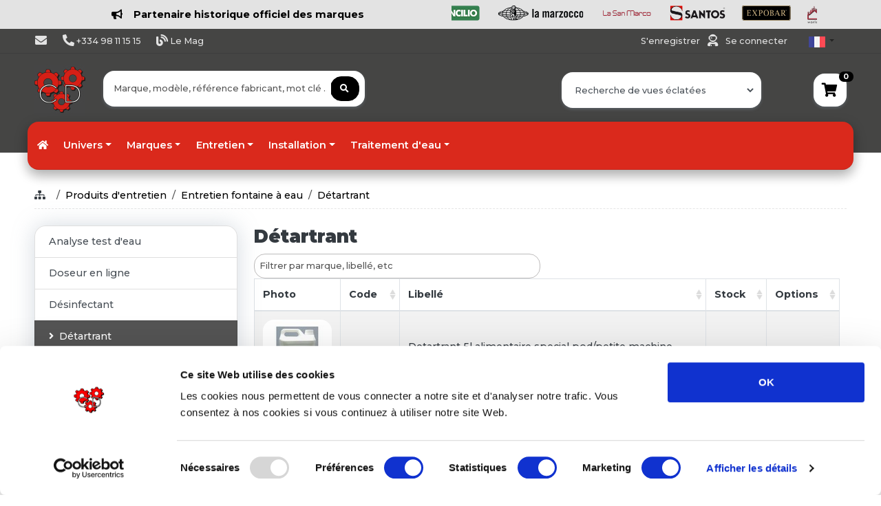

--- FILE ---
content_type: text/html; charset=UTF-8
request_url: https://www.composantsdiffusion.com/index.php/fr/categorie/1984/detartrant
body_size: 45131
content:
<!DOCTYPE html>
<html lang="fr">
		<head>
		<meta charset="UTF-8">
		<meta name="viewport" content="width=device-width, initial-scale=1, shrink-to-fit=no">
		<meta name="author" content="Composants Diffusion">
		<title>
			Détartrant - 1984		</title>
		<link rel="preconnect" href="https://fonts.googleapis.com">
		<link rel="preconnect" href="https://fonts.gstatic.com" crossorigin>
		
		<link href="https://fonts.googleapis.com/css2?family=Montserrat:ital,wght@0,100;0,200;0,300;0,400;0,500;0,600;0,700;0,800;0,900;1,100;1,200;1,300;1,400;1,500;1,600;1,800;1,900&display=swap" rel="stylesheet">
		
		<link rel="stylesheet" href="/static/app.9483d0bf.css">

		<link rel="icon" type="image/x-icon" href="favicon.ico"/>
				<!-- Global site tag (gtag.js) - Google Analytics -->
			<script async src="https://www.googletagmanager.com/gtag/js?id=UA-70139687-1"></script>
			<script>
				window.dataLayer = window.dataLayer || [];
				function gtag(){dataLayer.push(arguments);}
				gtag('js', new Date());
				gtag('config', 'UA-70139687-1');
			</script>
							<!-- ========================= BODY ========================= -->
				</head>
	<body class="bg-white scroll-perso">
	<!--
		<div class="danger alert-danger" style="color:white;text-align:center;padding:30px;background-color: #da291c !important;">
			Suite à un problème sur notre ligne, nous ne sommes plus joignables par téléphone. <br>
			Veuillez nous contacter par mail via vos interlocuteurs habituels.
		</div>
	-->
																				
				<header class="justify-content-center align-self-center m-0 pt-2 pb-2 bg-light font-weight-bold">
					<a href="https://www.composantsdiffusion.com/fr/categorie/4/cafe-et-boissons" class="text-secondary">
						<div class="logo-container d-flex align-items-center container">
							<div class="w-50 mr-3 text-center">
								<i class="fas fa-bullhorn mr-3"></i>Partenaire historique officiel des marques
							</div>
							<div class="w-45 overflow-hidden">
								<div class="logo-list d-flex" id="logoList" style="animation: scroll 30s linear infinite;">
									<img src="https://www.composantsdiffusion.com/fixe/images/minilogos/1-simonelli.png" class="logo-item mr-4 ml-5" height="22px" alt="simonelli">
									<img src="https://www.composantsdiffusion.com/fixe/images/minilogos/2-unic.png" class="logo-item mr-4 ml-5" height="22px" alt="unic">
									<img src="https://www.composantsdiffusion.com/fixe/images/minilogos/2-franke.jpg" class="logo-item mr-4 ml-5" height="22px" alt="franke">
									<img src="https://www.composantsdiffusion.com/fixe/images/minilogos/3-reneka.png" class="logo-item mr-4" alt="reneka" height="26px">
									<img src="https://www.composantsdiffusion.com/fixe/images/minilogos/4-astoria.png" class="logo-item mr-4" alt="astoria" height="22px">
									<img src="https://www.composantsdiffusion.com/fixe/images/minilogos/5-wega.png" class="logo-item mr-4" alt="wega" height="22px">
									<img src="https://www.composantsdiffusion.com/fixe/images/minilogos/6-cimbali.png" class="logo-item mr-4" alt="cimbali" height="22px">
									<img src="https://www.composantsdiffusion.com/fixe/images/minilogos/7-conti.png" class="logo-item mr-4" alt="conti" height="22px">
									<img src="https://www.composantsdiffusion.com/fixe/images/minilogos/8-laspaziale.png" class="logo-item mr-4" alt="laspaziale" height="22px">
									<img src="https://www.composantsdiffusion.com/fixe/images/minilogos/9-rancilio.png" class="logo-item mr-4" alt="rancilio" height="22px">
									<img src="https://www.composantsdiffusion.com/fixe/images/minilogos/10-lamarzocco.png" class="logo-item mr-4" alt="lamarzocco" height="22px">
									<img src="https://www.composantsdiffusion.com/fixe/images/minilogos/11-lasanmarco.png" class="logo-item mr-4" alt="lasanmarco" height="22px">
									<img src="https://www.composantsdiffusion.com/fixe/images/minilogos/12-santos.png" class="logo-item mr-4" alt="santos" height="22px">
									<img src="https://www.composantsdiffusion.com/fixe/images/minilogos/13-expobar.png" class="logo-item mr-4" alt="expobar" height="22px">
									<img src="https://www.composantsdiffusion.com/fixe/images/minilogos/14-faema.png" class="logo-item mr-4" alt="faema" height="26px">
									<img src="https://www.composantsdiffusion.com/fixe/images/minilogos/15-sanremo.png" class="logo-item mr-4" alt="sanremo" height="26px">
									<img src="https://www.composantsdiffusion.com/fixe/images/minilogos/16-victoriaarduino.png" class="logo-item mr-4" alt="victoriaarduino" height="24px">
								</div>
							</div>
						</div>
						<style>
							@keyframes scroll {
								0% {
									transform: translateX(0);
								}
								100% {
									transform: translateX(-100%);
								}
							}
							.logo-list {
								display: flex;
								width: max-content;
								animation: scroll 30s linear infinite;
							}
							.logo-list:hover {
								animation-play-state: paused;
							}
							.logo-item {
								flex-shrink: 0;
							}
						</style>
					</a>
				</header>
				
						<header class="section-header bg-gray-topfooter m-0" style="background: linear-gradient(to bottom, #454544 90%, #ffffff 10%);" >
				<nav class="navbar navbartoptop p-md-0 navbar-expand-sm navbar-light border-bottom">
					<div class="container">
						<button class="navbar-toggler" type="button" data-toggle="collapse" data-target="#navbarTop4" aria-controls="navbarNav" aria-expanded="false" aria-label="Toggle navigation">
							<span class="navbar-toggler-icon"></span>
						</button>
						<div class="collapse navbar-collapse row" id="navbarTop4">
							<div class="col-sm-9 row">
																<ul class="navbar-nav col-lg-8">
									<li>
										<a href="/index.php/fr/contactus" class="nav-link text-light" data-toggle="tooltip" data-placement="bottom" title="Contactez-nous">
											<i class="fas fa-envelope fa-lg"></i><span class="d-lg-none d-sm-block d-md-none">&nbsp;Contactez nous</span>
										</a>
									</li>
									<li>
										<span class="nav-link text-light">
											<i class="fas fa-phone-alt fa-lg"></i>
											+334 98 11 15 15
										</span>
									</li>
									<li>
										<a href="https://www.composantsdiffusion.com/mag" class="nav-link text-light" data-toggle="tooltip" data-placement="bottom" title="Découvrez notre Mag Composants Diffusion">
											<i class="fas fa-blog fa-lg"></i><span>&nbsp;Le Mag</span>
										</a>
									</li>
																		
									
																		
								</ul>
							</div>
							<ul class="navbar-nav  d-flex justify-content-end">
								<li class="nav-item mr-2">
																			<span class="text-light nav-link">
											<a class="mr-2 text-secondary text-light" href='/index.php/fr/registration'>
												S'enregistrer											</a>
											<i class="fas fa-user-astronaut fa-lg" style="cursor:auto"></i>
											<a class="ml-2 text-secondary text-light" href='/index.php/login'>
												Se connecter											</a>
										</span>
																	</li>
																<li class="nav-item dropdown">
									<a href="#" class="nav-link dropdown-toggle pt-0 mt-2" data-toggle="dropdown">
										<img src="/img/flags/fr.png" alt="fr">
									</a>
																																													<ul class="dropdown-menu small ml-1" style="width:44px !important;min-width:44px !important">
																																																																					<li class="pl-2">
														<a href="/index.php/en/category/1984/descaler">
															<img src="/img/flags/en.png" alt="en">
														</a>
													</li>
																																																<li class="pl-2">
														<a href="/index.php/it/categoria/1984/decalcificante">
															<img src="/img/flags/it.png" alt="it">
														</a>
													</li>
																																																<li class="pl-2">
														<a href="/index.php/es/categoria/1984/descalcificador">
															<img src="/img/flags/es.png" alt="es">
														</a>
													</li>
																																																<li class="pl-2">
														<a href="/index.php/de/kategorie/1984/entkalker">
															<img src="/img/flags/de.png" alt="de">
														</a>
													</li>
																																																<li class="pl-2">
														<a href="/index.php/pt/categoria/1984/detartrant">
															<img src="/img/flags/pt.png" alt="pt">
														</a>
													</li>
																																										</ul>
								</li>
							</ul>
							<!-- list-inline //  -->
						</div>
						<!-- navbar-collapse .// -->
					</div>
					<!-- container //  -->
					
				</nav>
				<section class="header-main pt-3 pb-0">
					<div class="container position relative">
						<!-- Résultats recher dynamique -->
						<div id="autocomplete_result" class="rounded shadow w-100 position-absolute scroll-perso pl-4 pt-3 pb-3" style="
											display: none;
											z-index: 99;
											background-color:white;
											overflow-y:scroll;
											max-height:600px;
											top:70px;
											margin-left:-10px
											">
						</div>
						<!-- Fin result -->
						<div class="row align-items-center">
							<div class="col-lg-1 col-md-2 col-3">
								<a href="/" class="brand-wrap">
									<img class="logo" src="/img/logos_compo/logo.jpg" style="width:74px;height:74px !important;max-height:74px !important"  alt="logo">
								</a>
								<!-- brand-wrap.// -->
							</div>
							<div class="col-sm-12 col-9 col-md-6 col-lg-4 d-flex justify-content-end">
								<div class="position-absolute shadow-mini w-95 rounded-sm p-2 bg-white bg-white" style="top:-28px;z-index:1010">
	<div class="overflow-hidden">
		<form name="search" method="post" action="/index.php/fr/searchresult?rand=556884" id="searchform">
			<div class="input-group w-100">
				<input type="text" id="search_q" name="search[q]" required="required" placeholder="Marque, modèle, référence fabricant, mot clé ..." class="form-control border-0 form-control" style="width:60%;" autofocus="" autocomplete="off" />
												<div class="input-group-append">
					<button id ="searchbutton" class="btn btn-secondary rounded"  type="submit">
					<i class="fas fa-search"></i>
					</button>
				</div>
			</div>
		<input type="hidden" id="search__token" name="search[_token]" value="9_JYA3_CZseNKyMLE_01zJXgFlYytoWuDJ-zwKUrzC8" /></form>  
	</div>
</div>     
								<!-- search-wrap .end// -->
							</div>
							<div class="col-md-6 col-sm-12 col-9 col-md-11 col-lg-6">
															    <form name="quick_model_search" method="post">
        <div class="w-100 d-flex justify-content-end">
            <div class="w-50 mr-4">
                <div class="bg-white shadow-mini w-auto rounded-sm p-2 bg-white bg-white" style="top:-28px;z-index:900000">
                    <select id="quick_model_search_marque" name="quick_model_search[marque]" required="required" data-live-search="true" data-style="btn-white border-0 text-secondary font-weight-light" class="border-0 form-control"><option value="" selected="selected">Recherche de vues éclatées</option><option value="260">ABB</option><option value="261">ABNER</option><option value="262">ACP</option><option value="1">ADLER</option><option value="2">ADVENTYS</option><option value="263">AEG</option><option value="158">AFI COLLIN LUCY</option><option value="264">AFINOX</option><option value="265">AKO</option><option value="3">ALFA ELVIOMEX</option><option value="220">ALI</option><option value="4">ALICE CLUB</option><option value="266">ALLIANCE LAUNDRY</option><option value="267">ALLPAX</option><option value="156">ALPENINOX</option><option value="175">ALPFRIGO</option><option value="739">ALPHATECH</option><option value="730">ALTO-SHAAM</option><option value="268">ALVENE</option><option value="269">AMANA</option><option value="664">AMATIS</option><option value="270">AMB</option><option value="176">AMBACH</option><option value="177">AMBASSADE</option><option value="271">AMM</option><option value="248">ANFIM</option><option value="157">ANGELO PO</option><option value="5">ANIMO</option><option value="707">ANTUNES</option><option value="272">APEXA</option><option value="6">APPROFROID</option><option value="273">ARISCO</option><option value="7">ARISTARCO</option><option value="274">ARISTON</option><option value="8">ASCASO</option><option value="275">ASKOLL</option><option value="159">ASSOMATICDRL</option><option value="9">ASTORIA</option><option value="10">ATA</option><option value="276">ATEA</option><option value="675">ATOSA</option><option value="160">AURORA</option><option value="11">AVANCINI</option><option value="203">AVENIR DISTRIBUTION</option><option value="718">AVINTAGE</option><option value="12">AZKOYEN</option><option value="277">BALAY</option><option value="278">BAM</option><option value="13">BARLINE</option><option value="178">BARON</option><option value="279">BARTLETT</option><option value="14">BARTSCHER</option><option value="280">BAUMEISTER</option><option value="179">BEFOR</option><option value="281">BEKO</option><option value="282">BELCO</option><option value="221">BERKEL</option><option value="180">BERMEN</option><option value="15">BERTOS</option><option value="283">BEVCO</option><option value="16">BEZZERA</option><option value="17">BFC</option><option value="284">BGS</option><option value="285">BIALETTI</option><option value="18">BIANCHI</option><option value="660">BIEPI</option><option value="286">BILT</option><option value="287">BIOGALTA</option><option value="288">BIRO</option><option value="289">BITRON</option><option value="181">BLANCO</option><option value="290">BLUMAUER</option><option value="291">BLV</option><option value="292">BOBECK</option><option value="293">BONAMAT</option><option value="164">BONNET</option><option value="294">BOSCH</option><option value="165">BOURGEAT</option><option value="182">BOURGEOIS</option><option value="295">BRAHER</option><option value="296">BRANDT</option><option value="207">BRAS</option><option value="19">BRASILIA</option><option value="20">BRAVILOR</option><option value="297">BRC</option><option value="21">BREMA</option><option value="298">BRICE ITALIA</option><option value="299">BRITA</option><option value="222">BUFFALO</option><option value="740">BUNN</option><option value="663">BUS</option><option value="300">BWT</option><option value="301">CAB</option><option value="748">CAFESYS</option><option value="302">CAMURRI</option><option value="303">CANDY</option><option value="22">CAPIC</option><option value="304">CAREL</option><option value="23">CARIMALI</option><option value="208">CARPIGIANI</option><option value="24">CASADIO</option><option value="223">CASSELIN</option><option value="305">CASTEL</option><option value="306">CASTELMAC</option><option value="25">CATEQUIP</option><option value="307">CB</option><option value="308">CDC</option><option value="309">CEADO</option><option value="310">CELME</option><option value="311">CEM</option><option value="683">CEMA</option><option value="312">CEME</option><option value="313">CF CENEDESE</option><option value="224">CHARVET</option><option value="314">CHERGUI</option><option value="26">CHOCOGAM</option><option value="27">CIMBALI</option><option value="315">CIMSA</option><option value="316">CLEVELAND</option><option value="166">CLIMADIFF</option><option value="317">CMA</option><option value="28">CODIGEL</option><option value="719">CODIMATEL</option><option value="318">COFFEE QUEEN</option><option value="713">COFFEE SPIRIT</option><option value="319">COGECO COFFEE MACHINES S.P.A</option><option value="320">COLD MASTER</option><option value="321">COLDLINE</option><option value="29">COLGED</option><option value="322">COLUSSI</option><option value="733">COMBISTEEL</option><option value="30">COMENDA</option><option value="212">COMERSA</option><option value="323">COMETTO</option><option value="90">COMPAK</option><option value="31">CONTI</option><option value="742">Conti Batteurs-Mélangeurs</option><option value="673">CONVOCHILL</option><option value="32">CONVOTHERM</option><option value="324">COOKMAX</option><option value="688">COOL HEAD</option><option value="655">COPADIC</option><option value="167">CORECO</option><option value="720">COREQUIP</option><option value="33">COSMETAL</option><option value="325">COTHERM</option><option value="326">COVEN</option><option value="327">CRANE</option><option value="328">CROUZET</option><option value="329">CUBIGEL</option><option value="34">CUNILL</option><option value="330">CUNO</option><option value="331">CUPPONE</option><option value="35">CURTIS</option><option value="332">D.A.V</option><option value="225">DADAUX</option><option value="333">DAEWO</option><option value="334">DANFOSS</option><option value="335">DE DIETRICH</option><option value="745">DE JONG DUKE</option><option value="336">DELABIE</option><option value="183">DELCOUPE</option><option value="187">DELONGHI</option><option value="337">DELRUE</option><option value="226">DESCO</option><option value="338">DESMON</option><option value="654">DEWALT</option><option value="339">DEXION</option><option value="168">DIAMOND</option><option value="340">DIDIESSE</option><option value="341">DIGMESA</option><option value="36">DIHR</option><option value="342">DINOX</option><option value="37">DITO SAMA</option><option value="343">DITTING</option><option value="344">DIXELL</option><option value="345">DMV</option><option value="346">DOCRILUC</option><option value="347">DOMUS</option><option value="348">DOREGRILL</option><option value="349">DOSILET</option><option value="259">DRCOFFEE</option><option value="38">DUCALE</option><option value="659">DUCHENE</option><option value="698">DUKE</option><option value="350">DUPLEX/AGUSTONI</option><option value="39">DYNAMIC</option><option value="351">EBM-PAPST</option><option value="40">ECM</option><option value="352">EDESA</option><option value="353">EDHARD</option><option value="354">EDLUND</option><option value="355">EGO</option><option value="41">EGRO</option><option value="356">EKU</option><option value="652">ELBI</option><option value="357">ELCO</option><option value="184">ELECREM</option><option value="358">ELECTRA</option><option value="359">ELECTROBROCHE</option><option value="360">ELECTROCALORIQUE</option><option value="42">ELECTROLUX</option><option value="361">ELECTROLUX BLANCHISSERIE</option><option value="43">ELEKTRA</option><option value="44">ELETTROBAR</option><option value="45">ELFRAMO</option><option value="362">ELIWELL</option><option value="363">ELOMA</option><option value="700">ELVIOMEX</option><option value="46">EMB</option><option value="364">EMBRACO</option><option value="365">EMMEPI</option><option value="366">EPTA</option><option value="367">ERA</option><option value="368">ERATOS</option><option value="369">EURAST</option><option value="47">EUREKA</option><option value="370">EURFRIGOR</option><option value="670">EUROCHEF</option><option value="371">EUROCOLD</option><option value="372">EUROFOURS</option><option value="373">EUROFRANCE</option><option value="374">EUROFRED</option><option value="375">EUROFRIGOR</option><option value="227">EUROGRILL</option><option value="641">EUROMAX</option><option value="376">EUROTEC</option><option value="377">EUROWASH</option><option value="378">EVCO</option><option value="704">EVEREST</option><option value="379">EVERLASTING</option><option value="380">EVERPURE</option><option value="381">EVERY CONTROL</option><option value="382">EVOCA</option><option value="48">EXPOBAR</option><option value="383">FABAR</option><option value="746">FABIO LEONARDI</option><option value="384">FAC</option><option value="385">FACOM</option><option value="49">FAEMA</option><option value="386">FAG</option><option value="387">FAGE</option><option value="50">FAGOR</option><option value="721">FAINCA</option><option value="388">FALCON</option><option value="51">FAMA</option><option value="389">FAS</option><option value="390">FAURE</option><option value="391">FERMOD</option><option value="392">FIAMMA</option><option value="393">FIBER</option><option value="647">FILTROPURE</option><option value="394">FIMAR</option><option value="395">FINDER</option><option value="52">FIORENZATO</option><option value="396">FIR</option><option value="53">FLONASA</option><option value="397">FLYMAX</option><option value="398">FM</option><option value="399">FOEM</option><option value="185">FOINOX</option><option value="400">FORCAR</option><option value="401">FORNITALIA</option><option value="228">FORVED</option><option value="402">FOSTER</option><option value="403">FOURINOX</option><option value="404">FRAMEC</option><option value="405">FRANCIS FRANCIS</option><option value="54">FRANKE</option><option value="716">FRI FRI</option><option value="406">FRI JADO</option><option value="737">FRIES</option><option value="407">FRIGA BOHN</option><option value="214">FRIGELUX</option><option value="209">FRIGINOX</option><option value="408">FRIGOVELL</option><option value="229">FRIJADO</option><option value="163">FRILIXA</option><option value="186">FRIMA</option><option value="690">FRIONOR</option><option value="188">FRIUL</option><option value="215">FRIULINOX</option><option value="410">FRYLAND</option><option value="230">FRYMASTER</option><option value="216">FURNOTEL</option><option value="691">FURNOTEM</option><option value="411">FUTURMAT</option><option value="56">GAGGIA BABY</option><option value="57">GAGGIA ESPAGNE</option><option value="58">GAGGIA ITALIA</option><option value="412">GALANZ</option><option value="413">GAM</option><option value="169">GAMKO</option><option value="414">GARBIN</option><option value="415">GARLAND</option><option value="170">GAYC</option><option value="416">GBG</option><option value="417">GEB</option><option value="418">GEMINI FORNI</option><option value="419">GEMM</option><option value="231">GGF</option><option value="420">GICAR</option><option value="421">GICO</option><option value="422">GIEMME</option><option value="423">GIERRE</option><option value="424">GIGA</option><option value="425">GIORIK</option><option value="426">GIRBAU</option><option value="427">GORENJE</option><option value="678">GRAM</option><option value="234">GRAND-IMPIANTI</option><option value="59">GRIMAC</option><option value="428">GRINDMASTER</option><option value="429">HAKA</option><option value="189">HAMILTON BEACH</option><option value="731">HANNA INSTRUMENTS</option><option value="430">HANNING</option><option value="431">HARIO</option><option value="432">HATCO</option><option value="433">HAYNES</option><option value="434">HEMERSON</option><option value="60">HENDI</option><option value="435">HENKELMAN</option><option value="436">HENNY PENNY</option><option value="727">HEY CAFE</option><option value="728">HIBER</option><option value="61">HILTA</option><option value="190">HOBART</option><option value="437">HONEYWELL</option><option value="62">HOONVED</option><option value="210">HORECA SELECT</option><option value="63">HOSHIZAKI</option><option value="438">HOUNO</option><option value="439">HUPFER</option><option value="64">IARP</option><option value="680">ICE 2000</option><option value="65">ICEMATIC</option><option value="440">ICETECH</option><option value="66">ICETRONIC</option><option value="441">IGF</option><option value="442">IGLU</option><option value="724">ILLY</option><option value="211">ILSA</option><option value="67">IME OMNIWASH</option><option value="258">IMESA</option><option value="443">INDESIT</option><option value="171">INFRICO</option><option value="68">INNOVA</option><option value="444">INOKSAN</option><option value="445">INOMAK</option><option value="232">INOX BIM</option><option value="446">INOXTREND</option><option value="447">INTERFROID</option><option value="448">IPSO</option><option value="449">IRF</option><option value="191">IRIDIS</option><option value="69">IRINOX</option><option value="450">ISA</option><option value="451">ISOMAC</option><option value="452">ITALCREM</option><option value="453">ITALFORNI</option><option value="454">ITALPROJET</option><option value="70">ITV</option><option value="455">ITW</option><option value="456">JAGUARD</option><option value="71">JEMI</option><option value="457">JOHN GUEST</option><option value="458">JOHNSON CONTROLS</option><option value="459">JORDAO</option><option value="460">JUMO</option><option value="461">JUNGER</option><option value="462">JUNKERS</option><option value="463">JUNO-ROED-SENKING</option><option value="464">JUS D OR</option><option value="465">KAMARETA</option><option value="192">KARCHER</option><option value="73">KASTEL</option><option value="193">KENWOOD</option><option value="706">KEOPS</option><option value="194">KITCHENAID</option><option value="195">KLARCO</option><option value="717">KLIMASAN</option><option value="747">KLIX</option><option value="467">KOMEL</option><option value="74">KOSMOLOGIC</option><option value="75">KRAMPOUZ</option><option value="76">KREFFT</option><option value="468">KROMO</option><option value="77">KRUPPS</option><option value="217">KUPPERSBUSCH</option><option value="469">KWC</option><option value="218">L2G</option><option value="89">LA MARZOCCO</option><option value="470">LA SCALA</option><option value="135">LA SOMMELIERE</option><option value="725">LACOR</option><option value="471">LAE</option><option value="233">LAINOX</option><option value="78">LAMBER</option><option value="79">LASA</option><option value="249">LATTIZ</option><option value="473">LAUVIGE</option><option value="80">LAVAZZA</option><option value="81">LAVAZZA BLUE</option><option value="474">LEGRAND</option><option value="475">LEGRIS</option><option value="476">LG</option><option value="477">LIEBHERR</option><option value="478">LIMATEC</option><option value="479">LINCAR INOX</option><option value="480">LINCAT</option><option value="481">LINCOLN</option><option value="82">LINEA BLANCA</option><option value="743">LMC EUROCLD</option><option value="482">LOCTITE</option><option value="483">LOTUS</option><option value="484">LOVATO</option><option value="485">LOWERATOR</option><option value="486">LTH</option><option value="83">LUXIA</option><option value="487">MACAP</option><option value="488">MACFRIN</option><option value="84">MACH</option><option value="172">MAFIROL</option><option value="235">MAGIMIX</option><option value="85">MAGISTER</option><option value="86">MAHLKONIG</option><option value="236">MAINHO</option><option value="87">MAIRALI</option><option value="162">MANITOWOC</option><option value="489">MARCFI</option><option value="161">MARCO</option><option value="88">MARELL</option><option value="490">MARELS</option><option value="653">MAREM</option><option value="491">MARENO</option><option value="492">MATFER</option><option value="199">MATFER BOURGEAT</option><option value="711">MATHIEU SAER</option><option value="91">MAZZER</option><option value="493">MBM</option><option value="494">MCC-TRADING INTERNATIONAL</option><option value="250">MCE</option><option value="495">MCM</option><option value="496">MECNOSUD</option><option value="92">MEIKO</option><option value="741">MELFORM</option><option value="93">MELITTA</option><option value="237">MENUMASTER</option><option value="662">MEP</option><option value="94">MERCATUS</option><option value="497">MERCURY</option><option value="498">MERRYCHEF</option><option value="499">MERTIK MAXITROL</option><option value="500">METALCARRELLI</option><option value="501">METALSTYLE</option><option value="502">METOS</option><option value="95">METRO PROFESSIONAL</option><option value="672">MIDDLEBY MARSHALL</option><option value="503">MIDEA</option><option value="238">MIELE</option><option value="504">MIRROR</option><option value="505">MISTRAL</option><option value="506">MKN</option><option value="507">MOBILE CONTAINING</option><option value="667">MODBAR</option><option value="239">MODULAR</option><option value="508">MODULINE</option><option value="509">MONDIAL ELITE</option><option value="219">MONDIAL GROUP</option><option value="240">MORETTI</option><option value="241">MORICE</option><option value="510">MOTTA</option><option value="511">MOVILFRIT</option><option value="512">MTH</option><option value="513">MULTIGROUP</option><option value="96">MUSSANA</option><option value="97">NAYATI</option><option value="98">NECTA</option><option value="196">NEMOX</option><option value="514">NIECO</option><option value="99">NILFISK</option><option value="515">NILMA</option><option value="714">NIVONA</option><option value="100">NOSEM</option><option value="516">NOVA</option><option value="715">NOVATEC</option><option value="517">NTF</option><option value="101">OBEL</option><option value="173">OCKARINA</option><option value="518">ODE</option><option value="251">ODIC</option><option value="242">OEM</option><option value="519">OFFCAR</option><option value="520">OGRIFFE</option><option value="521">OLAB</option><option value="102">OLIS</option><option value="522">OLIS-POLARIS</option><option value="689">OLITREM</option><option value="523">OMAS</option><option value="524">OMGAS</option><option value="666">OMNIWASH</option><option value="525">ORRU</option><option value="103">ORVED</option><option value="526">OSRAM</option><option value="104">OZTI</option><option value="105">PALMERA</option><option value="107">PALUX</option><option value="527">PANASONIC</option><option value="528">PARKER</option><option value="108">PAVONI</option><option value="529">PEL</option><option value="106">PHILIPS</option><option value="530">PIRON</option><option value="531">PITCO</option><option value="726">PIZZA FORM</option><option value="197">PIZZAGROUP</option><option value="532">PLASET</option><option value="692">POLAR</option><option value="109">POLARIS</option><option value="533">POLIDOR</option><option value="736">POLITEC</option><option value="534">POLTI</option><option value="535">POTIS</option><option value="110">PRIMUS</option><option value="536">PRINCE CASTLE</option><option value="537">PRISMAFOOD</option><option value="538">PRODIGY</option><option value="111">PROJECT</option><option value="112">PROMAC</option><option value="539">PSV</option><option value="540">PULYCAFF</option><option value="55">QUALITY ESPRESSO</option><option value="657">QUICK MILL</option><option value="113">RANCILIO</option><option value="541">RANCO</option><option value="243">RATIONAL</option><option value="722">Ravimo Shark</option><option value="542">RDL</option><option value="543">REMIDA</option><option value="114">RENEKA</option><option value="544">REPAGAS</option><option value="677">RESTO ITALIA</option><option value="658">RETIGO</option><option value="676">RETIGO</option><option value="656">REX ROYAL</option><option value="115">RGV</option><option value="116">RHEAVENDORS</option><option value="545">RHIMA</option><option value="546">RIEBER</option><option value="547">RIELDA</option><option value="548">RIVACOLD</option><option value="549">RM GASTRO</option><option value="550">ROBERTSHAW</option><option value="117">ROBOT COUPE</option><option value="679">ROCAM</option><option value="551">ROCKET</option><option value="552">ROKA</option><option value="553">ROLD</option><option value="118">ROLLER GRILL</option><option value="554">ROSIERES</option><option value="198">ROSINOX</option><option value="119">ROSSI</option><option value="671">ROTISOL</option><option value="555">ROVIMPEX</option><option value="556">ROYAL</option><option value="557">RPM</option><option value="120">SABITALIA</option><option value="121">SAECO</option><option value="558">SAGE</option><option value="559">SAGI</option><option value="560">SAIA</option><option value="205">SALVA</option><option value="122">SAMMIC</option><option value="561">SAMSUNG</option><option value="123">SAN MARCO</option><option value="124">SAN REMO</option><option value="256">SANOMAT</option><option value="125">SANTOS</option><option value="699">SAUERMAN</option><option value="702">SAYL</option><option value="562">SCALA</option><option value="252">SCHAERER</option><option value="563">SCHNEIDER ELECTRIC</option><option value="564">SCHOLL</option><option value="565">SCODIF</option><option value="126">SCOTSMAN</option><option value="567">SECOP</option><option value="568">SEDA</option><option value="569">SEKO</option><option value="570">SELECTA</option><option value="127">SENCOTEL</option><option value="571">SERTO</option><option value="128">SERVEMATICA</option><option value="572">SERVER</option><option value="129">SGL</option><option value="573">SHARP</option><option value="574">SIABS</option><option value="575">SICOMEX</option><option value="576">SIELAFF</option><option value="577">SIEMENS</option><option value="651">SIGMA</option><option value="130">SILANOS</option><option value="131">SILEX</option><option value="578">SILKO</option><option value="665">SILVER</option><option value="132">SIMAG</option><option value="133">SIMONELLI</option><option value="693">SINCOLD</option><option value="744">SIRAI</option><option value="200">SIRMAN</option><option value="579">SIT</option><option value="206">SMEG</option><option value="580">SMURFIT</option><option value="581">SOCOLMATIC</option><option value="582">SODAGLASS</option><option value="684">SODIMATS</option><option value="583">SOFINOR</option><option value="134">SOFRACA</option><option value="584">SOGECO</option><option value="585">SOGET</option><option value="586">SOLYMAC</option><option value="587">SOLYREF</option><option value="708">SOPURA</option><option value="136">SOTALBUS</option><option value="137">SOWEBO</option><option value="588">SPACEMAN</option><option value="138">SPAZIALE</option><option value="139">SPAZIOBAR</option><option value="589">SPINEL</option><option value="590">SPM</option><option value="140">STAFF</option><option value="701">STALGAST</option><option value="591">STAR PROGETTI</option><option value="712">STILFER</option><option value="592">STOTT BENHAM</option><option value="694">STUDIO</option><option value="593">SUPRA</option><option value="594">TECFRIGO</option><option value="595">TECHFROST</option><option value="596">TECHINNOV</option><option value="695">TECHNITALIA</option><option value="601">TECNO-SYSTEM</option><option value="597">TECNOCONTROL</option><option value="598">TECNODOM</option><option value="141">TECNOEKA</option><option value="599">TECNOINOX</option><option value="600">TECNOLOGIC</option><option value="669">TECNOMAC</option><option value="244">TECNOX</option><option value="602">TECO</option><option value="603">TECUMSEH</option><option value="254">TEFCOLD</option><option value="142">TEIKOS</option><option value="143">TELLIER</option><option value="253">TELME</option><option value="604">TESTO</option><option value="605">THERMA</option><option value="606">THERMOMIX</option><option value="204">THERMOPLAN</option><option value="201">THIRODE</option><option value="144">THUNDERBIRD</option><option value="607">TKS</option><option value="608">TORNATI FORNI</option><option value="609">TOSHIBA</option><option value="696">TOTALINE</option><option value="257">TOURNUS</option><option value="610">TRUE</option><option value="611">TURBOCHEF</option><option value="612">UBERT</option><option value="145">UGOLINI</option><option value="674">UKKO</option><option value="613">ULKA</option><option value="146">UNIC</option><option value="614">UNIFRIGOR</option><option value="147">UNIVERBAR</option><option value="615">UNOX</option><option value="616">URNEX</option><option value="617">VAIHINGER</option><option value="245">VALENTINE</option><option value="618">VALIDEX</option><option value="619">VARIMIXER</option><option value="620">VARTA</option><option value="621">VAU</option><option value="622">VAUCONSANT</option><option value="705">VEGA</option><option value="623">VEMA</option><option value="148">VENDO</option><option value="723">VENIX</option><option value="624">VESTEL</option><option value="732">VEVOR</option><option value="149">VFA EXPRESS</option><option value="150">VIBIEMME</option><option value="151">VICTORIA ARDUINO</option><option value="625">VISACREM</option><option value="626">VISCOUNT</option><option value="627">VITAMIX</option><option value="628">VITRIFRIGO</option><option value="629">VMI</option><option value="630">VOLLRATH</option><option value="631">VOSS</option><option value="247">WARING</option><option value="632">WATER AND MORE</option><option value="152">WEGA</option><option value="633">WERY</option><option value="634">WESSAMAT</option><option value="153">WEST-BEND</option><option value="635">WEXIODISK</option><option value="174">WHIRLPOOL</option><option value="636">WIESHEU-WIWA</option><option value="637">WILLIAMS</option><option value="202">WINTERHALTER</option><option value="154">WISMER</option><option value="638">WITTENBORG</option><option value="639">WMF</option><option value="640">WOLK</option><option value="155">WOMAX</option><option value="642">YUASA</option><option value="643">ZANOLLI</option><option value="681">ZANOTTI</option><option value="697">ZANUSSI</option><option value="685">ZEL</option><option value="644">ZIEHL-ABEGG</option><option value="645">ZUMEX</option><option value="646">ZUMMO</option><option value="738">ZUMOVAL</option><option value="734">ZUNATUR</option><option value="735">ZUNATUR</option></select>
                </div>
            </div>
            <div id ="modellist" ></div>
        </div>
    <input type="hidden" id="quick_model_search__token" name="quick_model_search[_token]" value="HiJJp--4nte5dTLyHy5wVvQia_vfq517inJ8dKs3UXM" /></form> 
	
															<!-- search-wrap .end// -->
							</div>
							<!-- col.// -->
							<div class="col-lg-1 col-sm-12 col-md-1 col-1">
								<div class="d-flex justify-content-md-end widgets-wrap">
									<!-- Bulle panier dans le header du site -->
																			<div class="widget-header ml-4 cart-dropdown"  id="cart" >
											<div class="icon icon-sm shadow-mini rounded-sm border-secondary bg-white">
												<i class="fas fa-shopping-cart text-secondary "></i>
											</div>
											<span class="badge badge-pill badge-secondary notify" id="nb-products-cart">
																																																	0
																							</span>
										</div>
										<div id="contain-cart" class="shopping-cart-dropdown position-absolute bg-white p-2 shadow-lg rounded p-0 m-0 scroll-perso" data-info="all-page" tabindex="-1" style="display:none;z-index:11000;top:44px;width:25rem;max-height:45rem;overflow:hidden">
											    <div id="products_list" class="cart products_list">
    
            
                </div>
    <script>
        (function() {
            var pt = 0;
            document.getElementById("nb-products-cart").innerHTML = pt;
        })()

        /*$(document).ajaxComplete(function(event, xhr, settings) {
            $('#nb-products-cart').replaceWith('<span class="badge badge-pill badge-danger notify" id="nb-products-cart">0</span>');
        });*/
    </script>
										</div>
																	</div>
								<!-- widgets-wrap.// -->
							</div>
							<!-- col.// -->
						</div>
						<!-- row.// -->
					</div>
					<!-- container.// -->
				</section>
				<!-- header-main .// -->
				<nav class="navbar navbar-main navbar-expand-lg border-bottom mainmenu bg-primary container rounded-sm shadow-sm mt-1" style="position:relative;top:5px;display: flex;
    flex-direction: row;
    justify-content: space-between;">
					<div class="p-2">
						<div class="row">
							<button class="navbar-toggler" type="button" data-toggle="collapse" data-target="#main_nav4" aria-expanded="false" aria-label="Toggle navigation">
								<span class="navbar-toggler-icon"></span>
							</button>
							<div class="collapse navbar-collapse" id="main_nav4">
								
																	<ul class="navbar-nav">
										<li class="nav-item dropdownmenu">
											<a class="nav-link pl-0 text-white" href="/">
												<strong>
													<i class="fas fa-home"></i>
												</strong>
											</a>
										</li>
										<li class="nav-item dropdownmenu dropdown-menu-container">
											<a class="nav-link dropbtn text-white dropdown-toggle" role="button" id="dropdownMenuUnivers" data-toggle="dropdown" aria-haspopup="true" aria-expanded="false">Univers</a>
											<div class="border-0 bg-transparent">
												<div class="container shadow-lg bg-supra-light rounded dropdownmenu-content scroll-perso dropdown-menu p-0 m-0" aria-labelledby="dropdownMenuUnivers">
														
																<div class="menu-wrapper row m-0 p-0 h-100">
		<ul class="menu col-4 col-md-3 bg-white m-0 pt-2 p-0 h-100 d-inline-block ul-one shadow-mini-little">
									<li class="border-bottom">
		<a href="#" class="p-2 pl-3 proutroot" id="menuclickauto-4" style="color:black" data-submenu="submenu-4root" data-level="0" data-item="root"><span class="text-inter w-5 d-inline-block mr-2">			<i class="fas fa-coffee"></i>
													</span><span class="firstUpper d-inline-block text-inter">café et boissons</span>
		</a>
	</li>

									<li class="border-bottom">
		<a href="#" class="p-2 pl-3 proutroot" id="menuclickauto-5" style="color:black" data-submenu="submenu-5root" data-level="0" data-item="root"><span class="text-inter w-5 d-inline-block mr-2">				<i class="fas fa-fire-alt"></i>
												</span><span class="firstUpper d-inline-block text-inter">cuisson et maintien en température</span>
		</a>
	</li>

									<li class="border-bottom">
		<a href="#" class="p-2 pl-3 proutroot" id="menuclickauto-6" style="color:black" data-submenu="submenu-6root" data-level="0" data-item="root"><span class="text-inter w-5 d-inline-block mr-2">					<i class="fas fa-grip-vertical"></i>
											</span><span class="firstUpper d-inline-block text-inter">distribution automatique</span>
		</a>
	</li>

									<li class="border-bottom">
		<a href="#" class="p-2 pl-3 proutroot" id="menuclickauto-7" style="color:black" data-submenu="submenu-7root" data-level="0" data-item="root"><span class="text-inter w-5 d-inline-block mr-2">						<i class="fas fa-soap"></i>
										</span><span class="firstUpper d-inline-block text-inter">lavage et laverie</span>
		</a>
	</li>

									<li class="border-bottom">
		<a href="#" class="p-2 pl-3 proutroot" id="menuclickauto-8" style="color:black" data-submenu="submenu-8root" data-level="0" data-item="root"><span class="text-inter w-5 d-inline-block mr-2">							<i class="fas fa-snowflake"></i>
									</span><span class="firstUpper d-inline-block text-inter">froid</span>
		</a>
	</li>

									<li class="border-bottom">
		<a href="#" class="p-2 pl-3 proutroot" id="menuclickauto-9" style="color:black" data-submenu="submenu-9root" data-level="0" data-item="root"><span class="text-inter w-5 d-inline-block mr-2">								<i class="fas fa-tint"></i>
								</span><span class="firstUpper d-inline-block text-inter">traitement de l&#039;eau</span>
		</a>
	</li>

									<li class="border-bottom">
		<a href="#" class="p-2 pl-3 proutroot" id="menuclickauto-10" style="color:black" data-submenu="submenu-10root" data-level="0" data-item="root"><span class="text-inter w-5 d-inline-block mr-2">									<i class="fas fa-spray-can"></i>
							</span><span class="firstUpper d-inline-block text-inter">hygiène et nettoyage</span>
		</a>
	</li>

									<li class="border-bottom">
		<a href="#" class="p-2 pl-3 proutroot" id="menuclickauto-11" style="color:black" data-submenu="submenu-11root" data-level="0" data-item="root"><span class="text-inter w-5 d-inline-block mr-2">										<i class="fas fa-tools"></i>
						</span><span class="firstUpper d-inline-block text-inter">installation et outillage</span>
		</a>
	</li>

									<li class="border-bottom">
		<a href="#" class="p-2 pl-3 proutroot" id="menuclickauto-12" style="color:black" data-submenu="submenu-12root" data-level="0" data-item="root"><span class="text-inter w-5 d-inline-block mr-2">											<i class="fas fa-utensils"></i>
					</span><span class="firstUpper d-inline-block text-inter">préparation alimentaire</span>
		</a>
	</li>

									<li class="border-bottom">
		<a href="#" class="p-2 pl-3 proutroot" id="menuclickauto-13" style="color:black" data-submenu="submenu-13root" data-level="0" data-item="root"><span class="text-inter w-5 d-inline-block mr-2">												<i class="fas fa-air-freshener"></i>
				</span><span class="firstUpper d-inline-block text-inter">produits d&#039;entretien</span>
		</a>
	</li>

									<li class="border-bottom">
		<a href="#" class="p-2 pl-3 proutroot" id="menuclickauto-14" style="color:black" data-submenu="submenu-14root" data-level="0" data-item="root"><span class="text-inter w-5 d-inline-block mr-2">													<i class="fas fa-faucet"></i>
			</span><span class="firstUpper d-inline-block text-inter">robinetterie</span>
		</a>
	</li>

									<li class="border-bottom">
		<a href="#" class="p-2 pl-3 proutroot" id="menuclickauto-123" style="color:black" data-submenu="submenu-123root" data-level="0" data-item="root"><span class="text-inter w-5 d-inline-block mr-2">														<i class="fas fa-th"></i>
		</span><span class="firstUpper d-inline-block text-inter">matériel</span>
		</a>
	</li>

									<li class="border-bottom">
		<a href="#" class="p-2 pl-3 proutroot" id="menuclickauto-15" style="color:black" data-submenu="submenu-15root" data-level="0" data-item="root"><span class="text-inter w-5 d-inline-block mr-2">															<i class="fas fa-blender"></i>
	</span><span class="firstUpper d-inline-block text-inter">domestique</span>
		</a>
	</li>

					</ul>
						<div class="submenus col-8 col-md-9 m-0 p-0 h-100 d-inline-block bg-supra-light row">
					<section class="submenu-root1 submenu list-inline p-1 w-100" id="submenu-4root">
										<div class="d-inline-block m-0 w-33 h-100">
		<div class="bg-white rounded shadow-mini-little h-100 p-2">
			<a href="#" class="text-center text-decoration-none text-inter text-secondary h-100 proutroot" style="color:white" data-submenu="submenu-154root" data-level="1" data-item="root">
				<div class="d-flex justify-content-center">
					<div class="font-weight-bold d-table-cell w-100 firstUpper text-center w-100" style="height:40px">
						<a class="text-decoration-none text-inter text-secondary d-block h-100" href="/fr/categorie/154/articles-courants-de-cafe">articles courants de café</a>
					</div>
				</div>
				<hr class="mt-2 mb-2" />
				<div class="d-table w-100" style="height:54px">
																																																								<span class="icon-sm rounded border border-light overflow-hidden">
										<img style='max-width:48px;' src='/fixe/images/pieces/min/VD300_MIN.JPG' onerror="this.src='/fixe/images/no-image-6663.jpg'"/>
									</span>
																																																		<span class="icon-sm rounded border border-light overflow-hidden">
										<img style='max-width:48px;' src='/fixe/images/pieces/min/VD130_MIN.JPG' onerror="this.src='/fixe/images/no-image-6663.jpg'"/>
									</span>
																																																		<span class="icon-sm rounded border border-light overflow-hidden">
										<img style='max-width:48px;' src='/fixe/images/pieces/min/VD410_MIN.JPG' onerror="this.src='/fixe/images/no-image-6663.jpg'"/>
									</span>
																																																		<span class="icon-sm rounded border border-light overflow-hidden">
										<img style='max-width:48px;' src='/fixe/images/pieces/min/VD400_MIN.JPG' onerror="this.src='/fixe/images/no-image-6663.jpg'"/>
									</span>
																																																		<span class="icon-sm rounded border border-light overflow-hidden">
										<img style='max-width:48px;' src='/fixe/images/pieces/min/FD200_MIN.JPG' onerror="this.src='/fixe/images/no-image-6663.jpg'"/>
									</span>
																																																																																		</div>
			</a>
		</div>
	</div>

										<div class="d-inline-block m-0 w-33 h-100">
		<div class="bg-white rounded shadow-mini-little h-100 p-2">
			<a href="#" class="text-center text-decoration-none text-inter text-secondary h-100 proutroot" style="color:white" data-submenu="submenu-19root" data-level="1" data-item="root">
				<div class="d-flex justify-content-center">
					<div class="font-weight-bold d-table-cell w-100 firstUpper text-center w-100" style="height:40px">
						<a class="text-decoration-none text-inter text-secondary d-block h-100" href="/fr/categorie/19/machines-a-cafe">machines a café</a>
					</div>
				</div>
				<hr class="mt-2 mb-2" />
				<div class="d-table w-100" style="height:54px">
												
							<div class="d-flex align-items-center flex-wrap w-100 mt-2">
								<span class="icon-sm rounded border border-light">
									<i class="fa fa-sort-amount-down fa-lg black"></i>
								</span>	
								<div class="w-80">									
									<select onchange="location = this.value;" title="Sous catégories" class="select-in-dropdown custom-select border border-light rounded w-100 pl-2" style="height:48px">
										<option value="/fr/categorie/19/machines-a-cafe">Toutes les sous-catégories</option>
																					<optgroup label="Sous catégories">
																									<option value="/fr/categorie/24/machines-a-cafe-traditionelles">
														machines a café traditionelles
													</option>
																									<option value="/fr/categorie/23/machines-a-cafe-percolateur">
														machines a café percolateur
													</option>
																									<option value="/fr/categorie/153/machines-a-cafe-capsules-pod">
														machines à café capsules POD
													</option>
																									<option value="/fr/categorie/21/machines-a-cafe-automatiques">
														machines a café automatiques
													</option>
																									<option value="/fr/categorie/22/machines-a-cafe-filtre">
														machines a café filtre
													</option>
																							</optgroup>
																			</select>
								</div>
							</div>
															</div>
			</a>
		</div>
	</div>

										<div class="d-inline-block m-0 w-33 h-100">
		<div class="bg-white rounded shadow-mini-little h-100 p-2">
			<a href="#" class="text-center text-decoration-none text-inter text-secondary h-100 proutroot" style="color:white" data-submenu="submenu-20root" data-level="1" data-item="root">
				<div class="d-flex justify-content-center">
					<div class="font-weight-bold d-table-cell w-100 firstUpper text-center w-100" style="height:40px">
						<a class="text-decoration-none text-inter text-secondary d-block h-100" href="/fr/categorie/20/moulins-a-cafe">moulins a café</a>
					</div>
				</div>
				<hr class="mt-2 mb-2" />
				<div class="d-table w-100" style="height:54px">
												
							<div class="d-flex align-items-center flex-wrap w-100 mt-2">
								<span class="icon-sm rounded border border-light">
									<i class="fa fa-sort-amount-down fa-lg black"></i>
								</span>	
								<div class="w-80">									
									<select onchange="location = this.value;" title="Sous catégories" class="select-in-dropdown custom-select border border-light rounded w-100 pl-2" style="height:48px">
										<option value="/fr/categorie/20/moulins-a-cafe">Toutes les sous-catégories</option>
																					<optgroup label="Sous catégories">
																									<option value="/fr/categorie/155/articles-courants-de-moulins-a-cafe">
														articles courants de moulins à café
													</option>
																							</optgroup>
																			</select>
								</div>
							</div>
															</div>
			</a>
		</div>
	</div>

										<div class="d-inline-block m-0 w-33 h-100">
		<div class="bg-white rounded shadow-mini-little h-100 p-2">
			<a href="#" class="text-center text-decoration-none text-inter text-secondary h-100 proutroot" style="color:white" data-submenu="submenu-136root" data-level="1" data-item="root">
				<div class="d-flex justify-content-center">
					<div class="font-weight-bold d-table-cell w-100 firstUpper text-center w-100" style="height:40px">
						<a class="text-decoration-none text-inter text-secondary d-block h-100" href="/fr/categorie/136/barista">Barista</a>
					</div>
				</div>
				<hr class="mt-2 mb-2" />
				<div class="d-table w-100" style="height:54px">
																																																								<span class="icon-sm rounded border border-light overflow-hidden">
										<img style='max-width:48px;' src='/fixe/images/pieces/min/VD2812_MIN.JPG' onerror="this.src='/fixe/images/no-image-6663.jpg'"/>
									</span>
																																																		<span class="icon-sm rounded border border-light overflow-hidden">
										<img style='max-width:48px;' src='/fixe/images/pieces/min/VD2556_MIN.JPG' onerror="this.src='/fixe/images/no-image-6663.jpg'"/>
									</span>
																																																		<span class="icon-sm rounded border border-light overflow-hidden">
										<img style='max-width:48px;' src='/fixe/images/pieces/min/VD985_MIN.JPG' onerror="this.src='/fixe/images/no-image-6663.jpg'"/>
									</span>
																																																		<span class="icon-sm rounded border border-light overflow-hidden">
										<img style='max-width:48px;' src='/fixe/images/pieces/min/VD875_MIN.JPG' onerror="this.src='/fixe/images/no-image-6663.jpg'"/>
									</span>
																																																		<span class="icon-sm rounded border border-light overflow-hidden">
										<img style='max-width:48px;' src='/fixe/images/pieces/min/VD3502_MIN.JPG' onerror="this.src='/fixe/images/no-image-6663.jpg'"/>
									</span>
																																																																																		</div>
			</a>
		</div>
	</div>

										<div class="d-inline-block m-0 w-33 h-100">
		<div class="bg-white rounded shadow-mini-little h-100 p-2">
			<a href="/fr/categorie/16/chocolatiere" class="text-center text-decoration-none text-inter text-secondary h-100 proutroot" style="color:white" data-submenu="submenu-16root" data-level="1" data-item="root">
				<div class="d-flex justify-content-center">
					<div class="font-weight-bold d-table-cell w-100 firstUpper text-center w-100" style="height:40px">
						<a class="text-decoration-none text-inter text-secondary d-block h-100" href="/fr/categorie/16/chocolatiere">chocolatière</a>
					</div>
				</div>
				<hr class="mt-2 mb-2" />
				<div class="d-table w-100" style="height:54px">
																		<a class="text-decoration-none text-inter text-secondary d-block h-100" href="/fr/categorie/16/chocolatiere">
								<span class="icon-sm rounded border border-light d-block w-100 text-center">
									<i class="fas fa-arrow-right text-light"></i>
								</span>
							</a>
															</div>
			</a>
		</div>
	</div>

										<div class="d-inline-block m-0 w-33 h-100">
		<div class="bg-white rounded shadow-mini-little h-100 p-2">
			<a href="/fr/categorie/17/distributeurs-eau-chaude-et-lait" class="text-center text-decoration-none text-inter text-secondary h-100 proutroot" style="color:white" data-submenu="submenu-17root" data-level="1" data-item="root">
				<div class="d-flex justify-content-center">
					<div class="font-weight-bold d-table-cell w-100 firstUpper text-center w-100" style="height:40px">
						<a class="text-decoration-none text-inter text-secondary d-block h-100" href="/fr/categorie/17/distributeurs-eau-chaude-et-lait">distributeurs eau chaude et lait</a>
					</div>
				</div>
				<hr class="mt-2 mb-2" />
				<div class="d-table w-100" style="height:54px">
																		<a class="text-decoration-none text-inter text-secondary d-block h-100" href="/fr/categorie/17/distributeurs-eau-chaude-et-lait">
								<span class="icon-sm rounded border border-light d-block w-100 text-center">
									<i class="fas fa-arrow-right text-light"></i>
								</span>
							</a>
															</div>
			</a>
		</div>
	</div>

										<div class="d-inline-block m-0 w-33 h-100">
		<div class="bg-white rounded shadow-mini-little h-100 p-2">
			<a href="/fr/categorie/18/machines-a-jus" class="text-center text-decoration-none text-inter text-secondary h-100 proutroot" style="color:white" data-submenu="submenu-18root" data-level="1" data-item="root">
				<div class="d-flex justify-content-center">
					<div class="font-weight-bold d-table-cell w-100 firstUpper text-center w-100" style="height:40px">
						<a class="text-decoration-none text-inter text-secondary d-block h-100" href="/fr/categorie/18/machines-a-jus">machines a jus</a>
					</div>
				</div>
				<hr class="mt-2 mb-2" />
				<div class="d-table w-100" style="height:54px">
																		<a class="text-decoration-none text-inter text-secondary d-block h-100" href="/fr/categorie/18/machines-a-jus">
								<span class="icon-sm rounded border border-light d-block w-100 text-center">
									<i class="fas fa-arrow-right text-light"></i>
								</span>
							</a>
															</div>
			</a>
		</div>
	</div>

										<div class="d-inline-block m-0 w-33 h-100">
		<div class="bg-white rounded shadow-mini-little h-100 p-2">
			<a href="/fr/categorie/286/distributeurs-de-boissons-instantanees" class="text-center text-decoration-none text-inter text-secondary h-100 proutroot" style="color:white" data-submenu="submenu-286root" data-level="1" data-item="root">
				<div class="d-flex justify-content-center">
					<div class="font-weight-bold d-table-cell w-100 firstUpper text-center w-100" style="height:40px">
						<a class="text-decoration-none text-inter text-secondary d-block h-100" href="/fr/categorie/286/distributeurs-de-boissons-instantanees">distributeurs de boissons instantanées</a>
					</div>
				</div>
				<hr class="mt-2 mb-2" />
				<div class="d-table w-100" style="height:54px">
																		<a class="text-decoration-none text-inter text-secondary d-block h-100" href="/fr/categorie/286/distributeurs-de-boissons-instantanees">
								<span class="icon-sm rounded border border-light d-block w-100 text-center">
									<i class="fas fa-arrow-right text-light"></i>
								</span>
							</a>
															</div>
			</a>
		</div>
	</div>

										<div class="d-inline-block m-0 w-33 h-100">
		<div class="bg-white rounded shadow-mini-little h-100 p-2">
			<a href="/fr/categorie/292/tirage-de-biere" class="text-center text-decoration-none text-inter text-secondary h-100 proutroot" style="color:white" data-submenu="submenu-292root" data-level="1" data-item="root">
				<div class="d-flex justify-content-center">
					<div class="font-weight-bold d-table-cell w-100 firstUpper text-center w-100" style="height:40px">
						<a class="text-decoration-none text-inter text-secondary d-block h-100" href="/fr/categorie/292/tirage-de-biere">tirage de bière</a>
					</div>
				</div>
				<hr class="mt-2 mb-2" />
				<div class="d-table w-100" style="height:54px">
																		<a class="text-decoration-none text-inter text-secondary d-block h-100" href="/fr/categorie/292/tirage-de-biere">
								<span class="icon-sm rounded border border-light d-block w-100 text-center">
									<i class="fas fa-arrow-right text-light"></i>
								</span>
							</a>
															</div>
			</a>
		</div>
	</div>

										<div class="d-inline-block m-0 w-33 h-100">
		<div class="bg-white rounded shadow-mini-little h-100 p-2">
			<a href="/fr/categorie/3897/mousseur-a-lait" class="text-center text-decoration-none text-inter text-secondary h-100 proutroot" style="color:white" data-submenu="submenu-3897root" data-level="1" data-item="root">
				<div class="d-flex justify-content-center">
					<div class="font-weight-bold d-table-cell w-100 firstUpper text-center w-100" style="height:40px">
						<a class="text-decoration-none text-inter text-secondary d-block h-100" href="/fr/categorie/3897/mousseur-a-lait">Mousseur a lait </a>
					</div>
				</div>
				<hr class="mt-2 mb-2" />
				<div class="d-table w-100" style="height:54px">
																		<a class="text-decoration-none text-inter text-secondary d-block h-100" href="/fr/categorie/3897/mousseur-a-lait">
								<span class="icon-sm rounded border border-light d-block w-100 text-center">
									<i class="fas fa-arrow-right text-light"></i>
								</span>
							</a>
															</div>
			</a>
		</div>
	</div>

							</section>
					<section class="submenu-root1 submenu list-inline p-1 w-100" id="submenu-5root">
										<div class="d-inline-block m-0 w-33 h-100">
		<div class="bg-white rounded shadow-mini-little h-100 p-2">
			<a href="#" class="text-center text-decoration-none text-inter text-secondary h-100 proutroot" style="color:white" data-submenu="submenu-180root" data-level="1" data-item="root">
				<div class="d-flex justify-content-center">
					<div class="font-weight-bold d-table-cell w-100 firstUpper text-center w-100" style="height:40px">
						<a class="text-decoration-none text-inter text-secondary d-block h-100" href="/fr/categorie/180/articles-courants-de-cuisson">articles courants de cuisson</a>
					</div>
				</div>
				<hr class="mt-2 mb-2" />
				<div class="d-table w-100" style="height:54px">
																																																								<span class="icon-sm rounded border border-light overflow-hidden">
										<img style='max-width:48px;' src='/fixe/images/pieces/min/GVD18585_MIN.JPG' onerror="this.src='/fixe/images/no-image-6663.jpg'"/>
									</span>
																																																		<span class="icon-sm rounded border border-light overflow-hidden">
										<img style='max-width:48px;' src='/fixe/images/pieces/min/GVD11526_MIN.JPG' onerror="this.src='/fixe/images/no-image-6663.jpg'"/>
									</span>
																																																		<span class="icon-sm rounded border border-light overflow-hidden">
										<img style='max-width:48px;' src='/fixe/images/pieces/min/GVD2656_MIN.JPG' onerror="this.src='/fixe/images/no-image-6663.jpg'"/>
									</span>
																																																		<span class="icon-sm rounded border border-light overflow-hidden">
										<img style='max-width:48px;' src='/fixe/images/pieces/min/DHD330_MIN.JPG' onerror="this.src='/fixe/images/no-image-6663.jpg'"/>
									</span>
																																																		<span class="icon-sm rounded border border-light overflow-hidden">
										<img style='max-width:48px;' src='/fixe/images/pieces/min/GAD109_MIN.JPG' onerror="this.src='/fixe/images/no-image-6663.jpg'"/>
									</span>
																																																																																		</div>
			</a>
		</div>
	</div>

										<div class="d-inline-block m-0 w-33 h-100">
		<div class="bg-white rounded shadow-mini-little h-100 p-2">
			<a href="#" class="text-center text-decoration-none text-inter text-secondary h-100 proutroot" style="color:white" data-submenu="submenu-27root" data-level="1" data-item="root">
				<div class="d-flex justify-content-center">
					<div class="font-weight-bold d-table-cell w-100 firstUpper text-center w-100" style="height:40px">
						<a class="text-decoration-none text-inter text-secondary d-block h-100" href="/fr/categorie/27/fours">fours</a>
					</div>
				</div>
				<hr class="mt-2 mb-2" />
				<div class="d-table w-100" style="height:54px">
												
							<div class="d-flex align-items-center flex-wrap w-100 mt-2">
								<span class="icon-sm rounded border border-light">
									<i class="fa fa-sort-amount-down fa-lg black"></i>
								</span>	
								<div class="w-80">									
									<select onchange="location = this.value;" title="Sous catégories" class="select-in-dropdown custom-select border border-light rounded w-100 pl-2" style="height:48px">
										<option value="/fr/categorie/27/fours">Toutes les sous-catégories</option>
																					<optgroup label="Sous catégories">
																									<option value="/fr/categorie/41/fours-a-convection">
														fours a convection
													</option>
																									<option value="/fr/categorie/42/fours-a-pizzas">
														fours a pizzas
													</option>
																									<option value="/fr/categorie/43/fours-vapeur">
														fours vapeur
													</option>
																									<option value="/fr/categorie/145/fours-mixtes">
														fours mixtes
													</option>
																									<option value="/fr/categorie/146/fours-multifonction">
														fours multifonction
													</option>
																									<option value="/fr/categorie/317/four-a-air-pulse">
														four à air pulsé
													</option>
																									<option value="/fr/categorie/3643/micro-ondes">
														micro-ondes
													</option>
																							</optgroup>
																			</select>
								</div>
							</div>
															</div>
			</a>
		</div>
	</div>

										<div class="d-inline-block m-0 w-33 h-100">
		<div class="bg-white rounded shadow-mini-little h-100 p-2">
			<a href="#" class="text-center text-decoration-none text-inter text-secondary h-100 proutroot" style="color:white" data-submenu="submenu-28root" data-level="1" data-item="root">
				<div class="d-flex justify-content-center">
					<div class="font-weight-bold d-table-cell w-100 firstUpper text-center w-100" style="height:40px">
						<a class="text-decoration-none text-inter text-secondary d-block h-100" href="/fr/categorie/28/friteuses">friteuses</a>
					</div>
				</div>
				<hr class="mt-2 mb-2" />
				<div class="d-table w-100" style="height:54px">
												
							<div class="d-flex align-items-center flex-wrap w-100 mt-2">
								<span class="icon-sm rounded border border-light">
									<i class="fa fa-sort-amount-down fa-lg black"></i>
								</span>	
								<div class="w-80">									
									<select onchange="location = this.value;" title="Sous catégories" class="select-in-dropdown custom-select border border-light rounded w-100 pl-2" style="height:48px">
										<option value="/fr/categorie/28/friteuses">Toutes les sous-catégories</option>
																					<optgroup label="Sous catégories">
																									<option value="/fr/categorie/44/friteuses-electriques">
														friteuses électriques
													</option>
																									<option value="/fr/categorie/45/friteuses-gaz">
														friteuses gaz
													</option>
																							</optgroup>
																			</select>
								</div>
							</div>
															</div>
			</a>
		</div>
	</div>

										<div class="d-inline-block m-0 w-33 h-100">
		<div class="bg-white rounded shadow-mini-little h-100 p-2">
			<a href="#" class="text-center text-decoration-none text-inter text-secondary h-100 proutroot" style="color:white" data-submenu="submenu-29root" data-level="1" data-item="root">
				<div class="d-flex justify-content-center">
					<div class="font-weight-bold d-table-cell w-100 firstUpper text-center w-100" style="height:40px">
						<a class="text-decoration-none text-inter text-secondary d-block h-100" href="/fr/categorie/29/maintien-et-remise-en-temperature">maintien et remise en température</a>
					</div>
				</div>
				<hr class="mt-2 mb-2" />
				<div class="d-table w-100" style="height:54px">
												
							<div class="d-flex align-items-center flex-wrap w-100 mt-2">
								<span class="icon-sm rounded border border-light">
									<i class="fa fa-sort-amount-down fa-lg black"></i>
								</span>	
								<div class="w-80">									
									<select onchange="location = this.value;" title="Sous catégories" class="select-in-dropdown custom-select border border-light rounded w-100 pl-2" style="height:48px">
										<option value="/fr/categorie/29/maintien-et-remise-en-temperature">Toutes les sous-catégories</option>
																					<optgroup label="Sous catégories">
																									<option value="/fr/categorie/3893/chauffe-frites">
														chauffe frites
													</option>
																									<option value="/fr/categorie/46/armoire">
														armoire
													</option>
																									<option value="/fr/categorie/47/bain-marie">
														bain marie
													</option>
																									<option value="/fr/categorie/48/chauffe-assiettes-plats-tasses-saucisses">
														chauffe assiettes/plats/tasses /saucisses
													</option>
																									<option value="/fr/categorie/49/chariots">
														chariots
													</option>
																									<option value="/fr/categorie/324/chariot">
														chariot
													</option>
																									<option value="/fr/categorie/3644/rampe-chauffante">
														rampe chauffante
													</option>
																							</optgroup>
																			</select>
								</div>
							</div>
															</div>
			</a>
		</div>
	</div>

										<div class="d-inline-block m-0 w-33 h-100">
		<div class="bg-white rounded shadow-mini-little h-100 p-2">
			<a href="#" class="text-center text-decoration-none text-inter text-secondary h-100 proutroot" style="color:white" data-submenu="submenu-26root" data-level="1" data-item="root">
				<div class="d-flex justify-content-center">
					<div class="font-weight-bold d-table-cell w-100 firstUpper text-center w-100" style="height:40px">
						<a class="text-decoration-none text-inter text-secondary d-block h-100" href="/fr/categorie/26/fourneaux">fourneaux</a>
					</div>
				</div>
				<hr class="mt-2 mb-2" />
				<div class="d-table w-100" style="height:54px">
												
							<div class="d-flex align-items-center flex-wrap w-100 mt-2">
								<span class="icon-sm rounded border border-light">
									<i class="fa fa-sort-amount-down fa-lg black"></i>
								</span>	
								<div class="w-80">									
									<select onchange="location = this.value;" title="Sous catégories" class="select-in-dropdown custom-select border border-light rounded w-100 pl-2" style="height:48px">
										<option value="/fr/categorie/26/fourneaux">Toutes les sous-catégories</option>
																					<optgroup label="Sous catégories">
																									<option value="/fr/categorie/3843/serie-1000">
														série 1000
													</option>
																									<option value="/fr/categorie/3676/serie-600">
														Série 600
													</option>
																									<option value="/fr/categorie/3677/serie-650">
														Série 650
													</option>
																									<option value="/fr/categorie/38/serie-700">
														série 700
													</option>
																									<option value="/fr/categorie/39/serie-800">
														série 800
													</option>
																									<option value="/fr/categorie/3678/serie-850">
														Série 850
													</option>
																									<option value="/fr/categorie/40/serie-900">
														série 900
													</option>
																							</optgroup>
																			</select>
								</div>
							</div>
															</div>
			</a>
		</div>
	</div>

										<div class="d-inline-block m-0 w-33 h-100">
		<div class="bg-white rounded shadow-mini-little h-100 p-2">
			<a href="#" class="text-center text-decoration-none text-inter text-secondary h-100 proutroot" style="color:white" data-submenu="submenu-30root" data-level="1" data-item="root">
				<div class="d-flex justify-content-center">
					<div class="font-weight-bold d-table-cell w-100 firstUpper text-center w-100" style="height:40px">
						<a class="text-decoration-none text-inter text-secondary d-block h-100" href="/fr/categorie/30/snacking-grill">snacking grill</a>
					</div>
				</div>
				<hr class="mt-2 mb-2" />
				<div class="d-table w-100" style="height:54px">
												
							<div class="d-flex align-items-center flex-wrap w-100 mt-2">
								<span class="icon-sm rounded border border-light">
									<i class="fa fa-sort-amount-down fa-lg black"></i>
								</span>	
								<div class="w-80">									
									<select onchange="location = this.value;" title="Sous catégories" class="select-in-dropdown custom-select border border-light rounded w-100 pl-2" style="height:48px">
										<option value="/fr/categorie/30/snacking-grill">Toutes les sous-catégories</option>
																					<optgroup label="Sous catégories">
																									<option value="/fr/categorie/50/grillade">
														grillade
													</option>
																									<option value="/fr/categorie/51/grills-contact">
														grills contact
													</option>
																									<option value="/fr/categorie/52/gyros-kebab">
														gyros kebab
													</option>
																									<option value="/fr/categorie/53/panini">
														panini
													</option>
																									<option value="/fr/categorie/54/appareils-hot-dog">
														appareils hot dog
													</option>
																									<option value="/fr/categorie/55/planchas">
														planchas
													</option>
																									<option value="/fr/categorie/56/sauteuses">
														sauteuses
													</option>
																									<option value="/fr/categorie/321/machine-a-popcorn">
														machine a popcorn
													</option>
																									<option value="/fr/categorie/3940/distributeur-sauces">
														distributeur sauces
													</option>
																							</optgroup>
																			</select>
								</div>
							</div>
															</div>
			</a>
		</div>
	</div>

										<div class="d-inline-block m-0 w-33 h-100">
		<div class="bg-white rounded shadow-mini-little h-100 p-2">
			<a href="#" class="text-center text-decoration-none text-inter text-secondary h-100 proutroot" style="color:white" data-submenu="submenu-25root" data-level="1" data-item="root">
				<div class="d-flex justify-content-center">
					<div class="font-weight-bold d-table-cell w-100 firstUpper text-center w-100" style="height:40px">
						<a class="text-decoration-none text-inter text-secondary d-block h-100" href="/fr/categorie/25/cuissons-diverses">cuissons diverses</a>
					</div>
				</div>
				<hr class="mt-2 mb-2" />
				<div class="d-table w-100" style="height:54px">
												
							<div class="d-flex align-items-center flex-wrap w-100 mt-2">
								<span class="icon-sm rounded border border-light">
									<i class="fa fa-sort-amount-down fa-lg black"></i>
								</span>	
								<div class="w-80">									
									<select onchange="location = this.value;" title="Sous catégories" class="select-in-dropdown custom-select border border-light rounded w-100 pl-2" style="height:48px">
										<option value="/fr/categorie/25/cuissons-diverses">Toutes les sous-catégories</option>
																					<optgroup label="Sous catégories">
																									<option value="/fr/categorie/3863/hottes-aspirantes">
														hottes aspirantes
													</option>
																									<option value="/fr/categorie/31/marmites">
														marmites
													</option>
																									<option value="/fr/categorie/32/salamandres">
														salamandres
													</option>
																									<option value="/fr/categorie/33/soubassements">
														soubassements
													</option>
																									<option value="/fr/categorie/34/induction">
														induction
													</option>
																									<option value="/fr/categorie/35/rechauds">
														réchauds
													</option>
																									<option value="/fr/categorie/36/rotissoires">
														rotissoires
													</option>
																									<option value="/fr/categorie/37/woks">
														woks
													</option>
																									<option value="/fr/categorie/149/crepieres">
														crepieres
													</option>
																									<option value="/fr/categorie/150/cuiseurs-a-riz-et-pates">
														cuiseurs à riz et pates
													</option>
																									<option value="/fr/categorie/152/gaufriers">
														gaufriers
													</option>
																									<option value="/fr/categorie/291/plaque-coup-de-feu">
														plaque coup de feu
													</option>
																									<option value="/fr/categorie/318/fumoirs">
														fumoirs
													</option>
																									<option value="/fr/categorie/319/plaques-electriques">
														plaques électriques
													</option>
																									<option value="/fr/categorie/323/braisieres">
														braisières
													</option>
																									<option value="/fr/categorie/3642/etuves">
														étuves
													</option>
																									<option value="/fr/categorie/3679/plaque-coupe-feu">
														plaque coupe-feu
													</option>
																							</optgroup>
																			</select>
								</div>
							</div>
															</div>
			</a>
		</div>
	</div>

							</section>
					<section class="submenu-root1 submenu list-inline p-1 w-100" id="submenu-6root">
										<div class="d-inline-block m-0 w-33 h-100">
		<div class="bg-white rounded shadow-mini-little h-100 p-2">
			<a href="/fr/categorie/3969/promo-distribution-automatique" class="text-center text-decoration-none text-inter text-secondary h-100 proutroot" style="color:white" data-submenu="submenu-3969root" data-level="1" data-item="root">
				<div class="d-flex justify-content-center">
					<div class="font-weight-bold d-table-cell w-100 firstUpper text-center w-100" style="height:40px">
						<a class="text-decoration-none text-inter text-secondary d-block h-100" href="/fr/categorie/3969/promo-distribution-automatique">Promo Distribution Automatique !</a>
					</div>
				</div>
				<hr class="mt-2 mb-2" />
				<div class="d-table w-100" style="height:54px">
																		<a class="text-decoration-none text-inter text-secondary d-block h-100" href="/fr/categorie/3969/promo-distribution-automatique">
								<span class="icon-sm rounded border border-light d-block w-100 text-center">
									<i class="fas fa-arrow-right text-light"></i>
								</span>
							</a>
															</div>
			</a>
		</div>
	</div>

										<div class="d-inline-block m-0 w-33 h-100">
		<div class="bg-white rounded shadow-mini-little h-100 p-2">
			<a href="#" class="text-center text-decoration-none text-inter text-secondary h-100 proutroot" style="color:white" data-submenu="submenu-267root" data-level="1" data-item="root">
				<div class="d-flex justify-content-center">
					<div class="font-weight-bold d-table-cell w-100 firstUpper text-center w-100" style="height:40px">
						<a class="text-decoration-none text-inter text-secondary d-block h-100" href="/fr/categorie/267/articles-courants-de-distribution-automatique">articles courants de distribution automatique</a>
					</div>
				</div>
				<hr class="mt-2 mb-2" />
				<div class="d-table w-100" style="height:54px">
																																																								<span class="icon-sm rounded border border-light overflow-hidden">
										<img style='max-width:48px;' src='/fixe/images/pieces/min/VD352_MIN.JPG' onerror="this.src='/fixe/images/no-image-6663.jpg'"/>
									</span>
																																																		<span class="icon-sm rounded border border-light overflow-hidden">
										<img style='max-width:48px;' src='/fixe/images/pieces/min/VDA303_MIN.JPG' onerror="this.src='/fixe/images/no-image-6663.jpg'"/>
									</span>
																																																		<span class="icon-sm rounded border border-light overflow-hidden">
										<img style='max-width:48px;' src='/fixe/images/pieces/min/ZDA2132_MIN.JPG' onerror="this.src='/fixe/images/no-image-6663.jpg'"/>
									</span>
																																																		<span class="icon-sm rounded border border-light overflow-hidden">
										<img style='max-width:48px;' src='/fixe/images/pieces/min/ZDA175_MIN.JPG' onerror="this.src='/fixe/images/no-image-6663.jpg'"/>
									</span>
																																																		<span class="icon-sm rounded border border-light overflow-hidden">
										<img style='max-width:48px;' src='/fixe/images/pieces/min/ZDA183_MIN.JPG' onerror="this.src='/fixe/images/no-image-6663.jpg'"/>
									</span>
																																																																			</div>
			</a>
		</div>
	</div>

										<div class="d-inline-block m-0 w-33 h-100">
		<div class="bg-white rounded shadow-mini-little h-100 p-2">
			<a href="/fr/categorie/86/distributeurs-automatiques" class="text-center text-decoration-none text-inter text-secondary h-100 proutroot" style="color:white" data-submenu="submenu-86root" data-level="1" data-item="root">
				<div class="d-flex justify-content-center">
					<div class="font-weight-bold d-table-cell w-100 firstUpper text-center w-100" style="height:40px">
						<a class="text-decoration-none text-inter text-secondary d-block h-100" href="/fr/categorie/86/distributeurs-automatiques">distributeurs automatiques</a>
					</div>
				</div>
				<hr class="mt-2 mb-2" />
				<div class="d-table w-100" style="height:54px">
																		<a class="text-decoration-none text-inter text-secondary d-block h-100" href="/fr/categorie/86/distributeurs-automatiques">
								<span class="icon-sm rounded border border-light d-block w-100 text-center">
									<i class="fas fa-arrow-right text-light"></i>
								</span>
							</a>
															</div>
			</a>
		</div>
	</div>

										<div class="d-inline-block m-0 w-33 h-100">
		<div class="bg-white rounded shadow-mini-little h-100 p-2">
			<a href="#" class="text-center text-decoration-none text-inter text-secondary h-100 proutroot" style="color:white" data-submenu="submenu-87root" data-level="1" data-item="root">
				<div class="d-flex justify-content-center">
					<div class="font-weight-bold d-table-cell w-100 firstUpper text-center w-100" style="height:40px">
						<a class="text-decoration-none text-inter text-secondary d-block h-100" href="/fr/categorie/87/fontaines-a-eau">fontaines a eau</a>
					</div>
				</div>
				<hr class="mt-2 mb-2" />
				<div class="d-table w-100" style="height:54px">
																																																								<span class="icon-sm rounded border border-light overflow-hidden">
										<img style='max-width:48px;' src='/fixe/images/pieces/min/VDA674_MIN.JPG' onerror="this.src='/fixe/images/no-image-6663.jpg'"/>
									</span>
																																																		<span class="icon-sm rounded border border-light overflow-hidden">
										<img style='max-width:48px;' src='/fixe/images/pieces/min/VD7134_MIN.JPG' onerror="this.src='/fixe/images/no-image-6663.jpg'"/>
									</span>
																																																		<span class="icon-sm rounded border border-light overflow-hidden">
										<img style='max-width:48px;' src='/fixe/images/pieces/min/VD7120_MIN.JPG' onerror="this.src='/fixe/images/no-image-6663.jpg'"/>
									</span>
																																																		<span class="icon-sm rounded border border-light overflow-hidden">
										<img style='max-width:48px;' src='/fixe/images/pieces/min/GVD7760_MIN.JPG' onerror="this.src='/fixe/images/no-image-6663.jpg'"/>
									</span>
																																																		<span class="icon-sm rounded border border-light overflow-hidden">
										<img style='max-width:48px;' src='/fixe/images/pieces/min/VD7136_MIN.JPG' onerror="this.src='/fixe/images/no-image-6663.jpg'"/>
									</span>
																																																																																		</div>
			</a>
		</div>
	</div>

							</section>
					<section class="submenu-root1 submenu list-inline p-1 w-100" id="submenu-7root">
										<div class="d-inline-block m-0 w-33 h-100">
		<div class="bg-white rounded shadow-mini-little h-100 p-2">
			<a href="/fr/categorie/3851/essoreuse" class="text-center text-decoration-none text-inter text-secondary h-100 proutroot" style="color:white" data-submenu="submenu-3851root" data-level="1" data-item="root">
				<div class="d-flex justify-content-center">
					<div class="font-weight-bold d-table-cell w-100 firstUpper text-center w-100" style="height:40px">
						<a class="text-decoration-none text-inter text-secondary d-block h-100" href="/fr/categorie/3851/essoreuse">Essoreuse</a>
					</div>
				</div>
				<hr class="mt-2 mb-2" />
				<div class="d-table w-100" style="height:54px">
																		<a class="text-decoration-none text-inter text-secondary d-block h-100" href="/fr/categorie/3851/essoreuse">
								<span class="icon-sm rounded border border-light d-block w-100 text-center">
									<i class="fas fa-arrow-right text-light"></i>
								</span>
							</a>
															</div>
			</a>
		</div>
	</div>

										<div class="d-inline-block m-0 w-33 h-100">
		<div class="bg-white rounded shadow-mini-little h-100 p-2">
			<a href="#" class="text-center text-decoration-none text-inter text-secondary h-100 proutroot" style="color:white" data-submenu="submenu-156root" data-level="1" data-item="root">
				<div class="d-flex justify-content-center">
					<div class="font-weight-bold d-table-cell w-100 firstUpper text-center w-100" style="height:40px">
						<a class="text-decoration-none text-inter text-secondary d-block h-100" href="/fr/categorie/156/articles-courants-de-lavage">articles courants de lavage</a>
					</div>
				</div>
				<hr class="mt-2 mb-2" />
				<div class="d-table w-100" style="height:54px">
																																																								<span class="icon-sm rounded border border-light overflow-hidden">
										<img style='max-width:48px;' src='/fixe/images/pieces/min/CDD179_MIN.JPG' onerror="this.src='/fixe/images/no-image-6663.jpg'"/>
									</span>
																																																		<span class="icon-sm rounded border border-light overflow-hidden">
										<img style='max-width:48px;' src='/fixe/images/pieces/min/SLD450_MIN.JPG' onerror="this.src='/fixe/images/no-image-6663.jpg'"/>
									</span>
																																																		<span class="icon-sm rounded border border-light overflow-hidden">
										<img style='max-width:48px;' src='/fixe/images/pieces/min/VGD1092_MIN.JPG' onerror="this.src='/fixe/images/no-image-6663.jpg'"/>
									</span>
																																																		<span class="icon-sm rounded border border-light overflow-hidden">
										<img style='max-width:48px;' src='/fixe/images/pieces/min/ED362_MIN.JPG' onerror="this.src='/fixe/images/no-image-6663.jpg'"/>
									</span>
																																																		<span class="icon-sm rounded border border-light overflow-hidden">
										<img style='max-width:48px;' src='/fixe/images/pieces/min/VD3047_MIN.JPG' onerror="this.src='/fixe/images/no-image-6663.jpg'"/>
									</span>
																																																																																		</div>
			</a>
		</div>
	</div>

										<div class="d-inline-block m-0 w-33 h-100">
		<div class="bg-white rounded shadow-mini-little h-100 p-2">
			<a href="/fr/categorie/288/lave-verres-lave-vaisselle" class="text-center text-decoration-none text-inter text-secondary h-100 proutroot" style="color:white" data-submenu="submenu-288root" data-level="1" data-item="root">
				<div class="d-flex justify-content-center">
					<div class="font-weight-bold d-table-cell w-100 firstUpper text-center w-100" style="height:40px">
						<a class="text-decoration-none text-inter text-secondary d-block h-100" href="/fr/categorie/288/lave-verres-lave-vaisselle">lave-verres / lave-vaisselle</a>
					</div>
				</div>
				<hr class="mt-2 mb-2" />
				<div class="d-table w-100" style="height:54px">
																		<a class="text-decoration-none text-inter text-secondary d-block h-100" href="/fr/categorie/288/lave-verres-lave-vaisselle">
								<span class="icon-sm rounded border border-light d-block w-100 text-center">
									<i class="fas fa-arrow-right text-light"></i>
								</span>
							</a>
															</div>
			</a>
		</div>
	</div>

										<div class="d-inline-block m-0 w-33 h-100">
		<div class="bg-white rounded shadow-mini-little h-100 p-2">
			<a href="/fr/categorie/74/lave-batterie" class="text-center text-decoration-none text-inter text-secondary h-100 proutroot" style="color:white" data-submenu="submenu-74root" data-level="1" data-item="root">
				<div class="d-flex justify-content-center">
					<div class="font-weight-bold d-table-cell w-100 firstUpper text-center w-100" style="height:40px">
						<a class="text-decoration-none text-inter text-secondary d-block h-100" href="/fr/categorie/74/lave-batterie">lave batterie</a>
					</div>
				</div>
				<hr class="mt-2 mb-2" />
				<div class="d-table w-100" style="height:54px">
																		<a class="text-decoration-none text-inter text-secondary d-block h-100" href="/fr/categorie/74/lave-batterie">
								<span class="icon-sm rounded border border-light d-block w-100 text-center">
									<i class="fas fa-arrow-right text-light"></i>
								</span>
							</a>
															</div>
			</a>
		</div>
	</div>

										<div class="d-inline-block m-0 w-33 h-100">
		<div class="bg-white rounded shadow-mini-little h-100 p-2">
			<a href="/fr/categorie/73/convoyeurs" class="text-center text-decoration-none text-inter text-secondary h-100 proutroot" style="color:white" data-submenu="submenu-73root" data-level="1" data-item="root">
				<div class="d-flex justify-content-center">
					<div class="font-weight-bold d-table-cell w-100 firstUpper text-center w-100" style="height:40px">
						<a class="text-decoration-none text-inter text-secondary d-block h-100" href="/fr/categorie/73/convoyeurs">convoyeurs</a>
					</div>
				</div>
				<hr class="mt-2 mb-2" />
				<div class="d-table w-100" style="height:54px">
																		<a class="text-decoration-none text-inter text-secondary d-block h-100" href="/fr/categorie/73/convoyeurs">
								<span class="icon-sm rounded border border-light d-block w-100 text-center">
									<i class="fas fa-arrow-right text-light"></i>
								</span>
							</a>
															</div>
			</a>
		</div>
	</div>

										<div class="d-inline-block m-0 w-33 h-100">
		<div class="bg-white rounded shadow-mini-little h-100 p-2">
			<a href="/fr/categorie/75/lave-linge" class="text-center text-decoration-none text-inter text-secondary h-100 proutroot" style="color:white" data-submenu="submenu-75root" data-level="1" data-item="root">
				<div class="d-flex justify-content-center">
					<div class="font-weight-bold d-table-cell w-100 firstUpper text-center w-100" style="height:40px">
						<a class="text-decoration-none text-inter text-secondary d-block h-100" href="/fr/categorie/75/lave-linge">lave linge</a>
					</div>
				</div>
				<hr class="mt-2 mb-2" />
				<div class="d-table w-100" style="height:54px">
																		<a class="text-decoration-none text-inter text-secondary d-block h-100" href="/fr/categorie/75/lave-linge">
								<span class="icon-sm rounded border border-light d-block w-100 text-center">
									<i class="fas fa-arrow-right text-light"></i>
								</span>
							</a>
															</div>
			</a>
		</div>
	</div>

										<div class="d-inline-block m-0 w-33 h-100">
		<div class="bg-white rounded shadow-mini-little h-100 p-2">
			<a href="/fr/categorie/76/seche-linge" class="text-center text-decoration-none text-inter text-secondary h-100 proutroot" style="color:white" data-submenu="submenu-76root" data-level="1" data-item="root">
				<div class="d-flex justify-content-center">
					<div class="font-weight-bold d-table-cell w-100 firstUpper text-center w-100" style="height:40px">
						<a class="text-decoration-none text-inter text-secondary d-block h-100" href="/fr/categorie/76/seche-linge">sèche linge</a>
					</div>
				</div>
				<hr class="mt-2 mb-2" />
				<div class="d-table w-100" style="height:54px">
																		<a class="text-decoration-none text-inter text-secondary d-block h-100" href="/fr/categorie/76/seche-linge">
								<span class="icon-sm rounded border border-light d-block w-100 text-center">
									<i class="fas fa-arrow-right text-light"></i>
								</span>
							</a>
															</div>
			</a>
		</div>
	</div>

										<div class="d-inline-block m-0 w-33 h-100">
		<div class="bg-white rounded shadow-mini-little h-100 p-2">
			<a href="/fr/categorie/290/nettoyeur-hte-pression" class="text-center text-decoration-none text-inter text-secondary h-100 proutroot" style="color:white" data-submenu="submenu-290root" data-level="1" data-item="root">
				<div class="d-flex justify-content-center">
					<div class="font-weight-bold d-table-cell w-100 firstUpper text-center w-100" style="height:40px">
						<a class="text-decoration-none text-inter text-secondary d-block h-100" href="/fr/categorie/290/nettoyeur-hte-pression">nettoyeur hte pression</a>
					</div>
				</div>
				<hr class="mt-2 mb-2" />
				<div class="d-table w-100" style="height:54px">
																		<a class="text-decoration-none text-inter text-secondary d-block h-100" href="/fr/categorie/290/nettoyeur-hte-pression">
								<span class="icon-sm rounded border border-light d-block w-100 text-center">
									<i class="fas fa-arrow-right text-light"></i>
								</span>
							</a>
															</div>
			</a>
		</div>
	</div>

										<div class="d-inline-block m-0 w-33 h-100">
		<div class="bg-white rounded shadow-mini-little h-100 p-2">
			<a href="/fr/categorie/320/autolaveuse" class="text-center text-decoration-none text-inter text-secondary h-100 proutroot" style="color:white" data-submenu="submenu-320root" data-level="1" data-item="root">
				<div class="d-flex justify-content-center">
					<div class="font-weight-bold d-table-cell w-100 firstUpper text-center w-100" style="height:40px">
						<a class="text-decoration-none text-inter text-secondary d-block h-100" href="/fr/categorie/320/autolaveuse">autolaveuse</a>
					</div>
				</div>
				<hr class="mt-2 mb-2" />
				<div class="d-table w-100" style="height:54px">
																		<a class="text-decoration-none text-inter text-secondary d-block h-100" href="/fr/categorie/320/autolaveuse">
								<span class="icon-sm rounded border border-light d-block w-100 text-center">
									<i class="fas fa-arrow-right text-light"></i>
								</span>
							</a>
															</div>
			</a>
		</div>
	</div>

							</section>
					<section class="submenu-root1 submenu list-inline p-1 w-100" id="submenu-8root">
										<div class="d-inline-block m-0 w-33 h-100">
		<div class="bg-white rounded shadow-mini-little h-100 p-2">
			<a href="#" class="text-center text-decoration-none text-inter text-secondary h-100 proutroot" style="color:white" data-submenu="submenu-57root" data-level="1" data-item="root">
				<div class="d-flex justify-content-center">
					<div class="font-weight-bold d-table-cell w-100 firstUpper text-center w-100" style="height:40px">
						<a class="text-decoration-none text-inter text-secondary d-block h-100" href="/fr/categorie/57/machines-a-glacons">machines à glacons</a>
					</div>
				</div>
				<hr class="mt-2 mb-2" />
				<div class="d-table w-100" style="height:54px">
												
							<div class="d-flex align-items-center flex-wrap w-100 mt-2">
								<span class="icon-sm rounded border border-light">
									<i class="fa fa-sort-amount-down fa-lg black"></i>
								</span>	
								<div class="w-80">									
									<select onchange="location = this.value;" title="Sous catégories" class="select-in-dropdown custom-select border border-light rounded w-100 pl-2" style="height:48px">
										<option value="/fr/categorie/57/machines-a-glacons">Toutes les sous-catégories</option>
																					<optgroup label="Sous catégories">
																									<option value="/fr/categorie/3829/broyeurs-a-glacons">
														Broyeurs a glaçons
													</option>
																									<option value="/fr/categorie/3845/groupes-evaporateurs">
														groupes évaporateurs
													</option>
																									<option value="/fr/categorie/230/articles-courants-de-machines-a-glacons">
														articles courants de machines à glacons
													</option>
																									<option value="/fr/categorie/148/machines-a-glacons">
														machines à glaçons
													</option>
																									<option value="/fr/categorie/59/machines-a-glacons-compactes">
														machines à glacons compactes
													</option>
																									<option value="/fr/categorie/147/paillettes">
														paillettes
													</option>
																							</optgroup>
																			</select>
								</div>
							</div>
															</div>
			</a>
		</div>
	</div>

										<div class="d-inline-block m-0 w-33 h-100">
		<div class="bg-white rounded shadow-mini-little h-100 p-2">
			<a href="#" class="text-center text-decoration-none text-inter text-secondary h-100 proutroot" style="color:white" data-submenu="submenu-58root" data-level="1" data-item="root">
				<div class="d-flex justify-content-center">
					<div class="font-weight-bold d-table-cell w-100 firstUpper text-center w-100" style="height:40px">
						<a class="text-decoration-none text-inter text-secondary d-block h-100" href="/fr/categorie/58/refrigeration-commerciale">refrigeration commerciale</a>
					</div>
				</div>
				<hr class="mt-2 mb-2" />
				<div class="d-table w-100" style="height:54px">
												
							<div class="d-flex align-items-center flex-wrap w-100 mt-2">
								<span class="icon-sm rounded border border-light">
									<i class="fa fa-sort-amount-down fa-lg black"></i>
								</span>	
								<div class="w-80">									
									<select onchange="location = this.value;" title="Sous catégories" class="select-in-dropdown custom-select border border-light rounded w-100 pl-2" style="height:48px">
										<option value="/fr/categorie/58/refrigeration-commerciale">Toutes les sous-catégories</option>
																					<optgroup label="Sous catégories">
																									<option value="/fr/categorie/248/articles-courants-de-froid-commercial">
														articles courants de froid commercial
													</option>
																									<option value="/fr/categorie/60/armoires">
														armoires
													</option>
																									<option value="/fr/categorie/61/buffets-froids">
														buffets froids
													</option>
																									<option value="/fr/categorie/62/cave-a-vin">
														cave a vin
													</option>
																									<option value="/fr/categorie/63/cellules-refroidissement">
														cellules refroidissement
													</option>
																									<option value="/fr/categorie/64/chambres-froides">
														chambres froides
													</option>
																									<option value="/fr/categorie/72/congelateurs">
														congélateurs
													</option>
																									<option value="/fr/categorie/65/granita-boisson-refrigeree">
														granita &amp; boisson réfrigerée
													</option>
																									<option value="/fr/categorie/66/machines-a-glaces">
														machines a glaces
													</option>
																									<option value="/fr/categorie/67/meuble">
														meuble
													</option>
																									<option value="/fr/categorie/68/refrigerateurs">
														réfrigérateurs
													</option>
																									<option value="/fr/categorie/69/saladette">
														saladette
													</option>
																									<option value="/fr/categorie/70/tables-refrigerees">
														tables réfrigérées
													</option>
																									<option value="/fr/categorie/71/vitrine">
														vitrine
													</option>
																									<option value="/fr/categorie/3641/chariot-refrigere">
														chariot réfrigéré
													</option>
																							</optgroup>
																			</select>
								</div>
							</div>
															</div>
			</a>
		</div>
	</div>

										<div class="d-inline-block m-0 w-33 h-100">
		<div class="bg-white rounded shadow-mini-little h-100 p-2">
			<a href="#" class="text-center text-decoration-none text-inter text-secondary h-100 proutroot" style="color:white" data-submenu="submenu-3645root" data-level="1" data-item="root">
				<div class="d-flex justify-content-center">
					<div class="font-weight-bold d-table-cell w-100 firstUpper text-center w-100" style="height:40px">
						<a class="text-decoration-none text-inter text-secondary d-block h-100" href="/fr/categorie/3645/climatisation">climatisation</a>
					</div>
				</div>
				<hr class="mt-2 mb-2" />
				<div class="d-table w-100" style="height:54px">
												
							<div class="d-flex align-items-center flex-wrap w-100 mt-2">
								<span class="icon-sm rounded border border-light">
									<i class="fa fa-sort-amount-down fa-lg black"></i>
								</span>	
								<div class="w-80">									
									<select onchange="location = this.value;" title="Sous catégories" class="select-in-dropdown custom-select border border-light rounded w-100 pl-2" style="height:48px">
										<option value="/fr/categorie/3645/climatisation">Toutes les sous-catégories</option>
																					<optgroup label="Sous catégories">
																									<option value="/fr/categorie/3646/articles-courants-de-climatisation">
														articles courants de climatisation
													</option>
																							</optgroup>
																			</select>
								</div>
							</div>
															</div>
			</a>
		</div>
	</div>

							</section>
					<section class="submenu-root1 submenu list-inline p-1 w-100" id="submenu-9root">
										<div class="d-inline-block m-0 w-33 h-100">
		<div class="bg-white rounded shadow-mini-little h-100 p-2">
			<a href="#" class="text-center text-decoration-none text-inter text-secondary h-100 proutroot" style="color:white" data-submenu="submenu-91root" data-level="1" data-item="root">
				<div class="d-flex justify-content-center">
					<div class="font-weight-bold d-table-cell w-100 firstUpper text-center w-100" style="height:40px">
						<a class="text-decoration-none text-inter text-secondary d-block h-100" href="/fr/categorie/91/brita">brita</a>
					</div>
				</div>
				<hr class="mt-2 mb-2" />
				<div class="d-table w-100" style="height:54px">
																		<span class="icon-sm rounded border border-light overflow-hidden">
								<img style='max-width:48px;' src='/fixe/images/pieces/min/BRITA_MIN.JPG' onerror="this.src='/fixe/images/no-image-6663.jpg'"/>
							</span>
															</div>
			</a>
		</div>
	</div>

										<div class="d-inline-block m-0 w-33 h-100">
		<div class="bg-white rounded shadow-mini-little h-100 p-2">
			<a href="#" class="text-center text-decoration-none text-inter text-secondary h-100 proutroot" style="color:white" data-submenu="submenu-92root" data-level="1" data-item="root">
				<div class="d-flex justify-content-center">
					<div class="font-weight-bold d-table-cell w-100 firstUpper text-center w-100" style="height:40px">
						<a class="text-decoration-none text-inter text-secondary d-block h-100" href="/fr/categorie/92/bwt">bwt</a>
					</div>
				</div>
				<hr class="mt-2 mb-2" />
				<div class="d-table w-100" style="height:54px">
																		<span class="icon-sm rounded border border-light overflow-hidden">
								<img style='max-width:48px;' src='/fixe/images/pieces/min/BWT_MIN.JPG' onerror="this.src='/fixe/images/no-image-6663.jpg'"/>
							</span>
															</div>
			</a>
		</div>
	</div>

										<div class="d-inline-block m-0 w-33 h-100">
		<div class="bg-white rounded shadow-mini-little h-100 p-2">
			<a href="#" class="text-center text-decoration-none text-inter text-secondary h-100 proutroot" style="color:white" data-submenu="submenu-94root" data-level="1" data-item="root">
				<div class="d-flex justify-content-center">
					<div class="font-weight-bold d-table-cell w-100 firstUpper text-center w-100" style="height:40px">
						<a class="text-decoration-none text-inter text-secondary d-block h-100" href="/fr/categorie/94/everpure">everpure</a>
					</div>
				</div>
				<hr class="mt-2 mb-2" />
				<div class="d-table w-100" style="height:54px">
																		<span class="icon-sm rounded border border-light overflow-hidden">
								<img style='max-width:48px;' src='/fixe/images/pieces/min/EVERPURE_MIN.JPG' onerror="this.src='/fixe/images/no-image-6663.jpg'"/>
							</span>
															</div>
			</a>
		</div>
	</div>

										<div class="d-inline-block m-0 w-33 h-100">
		<div class="bg-white rounded shadow-mini-little h-100 p-2">
			<a href="#" class="text-center text-decoration-none text-inter text-secondary h-100 proutroot" style="color:white" data-submenu="submenu-93root" data-level="1" data-item="root">
				<div class="d-flex justify-content-center">
					<div class="font-weight-bold d-table-cell w-100 firstUpper text-center w-100" style="height:40px">
						<a class="text-decoration-none text-inter text-secondary d-block h-100" href="/fr/categorie/93/3m">3M</a>
					</div>
				</div>
				<hr class="mt-2 mb-2" />
				<div class="d-table w-100" style="height:54px">
																		<span class="icon-sm rounded border border-light overflow-hidden">
								<img style='max-width:48px;' src='/fixe/images/pieces/min/3M_MIN.JPG' onerror="this.src='/fixe/images/no-image-6663.jpg'"/>
							</span>
															</div>
			</a>
		</div>
	</div>

										<div class="d-inline-block m-0 w-33 h-100">
		<div class="bg-white rounded shadow-mini-little h-100 p-2">
			<a href="#" class="text-center text-decoration-none text-inter text-secondary h-100 proutroot" style="color:white" data-submenu="submenu-88root" data-level="1" data-item="root">
				<div class="d-flex justify-content-center">
					<div class="font-weight-bold d-table-cell w-100 firstUpper text-center w-100" style="height:40px">
						<a class="text-decoration-none text-inter text-secondary d-block h-100" href="/fr/categorie/88/adoucisseurs-resine">adoucisseurs resine</a>
					</div>
				</div>
				<hr class="mt-2 mb-2" />
				<div class="d-table w-100" style="height:54px">
																		<span class="icon-sm rounded border border-light overflow-hidden">
								<img style='max-width:48px;' src='/fixe/images/pieces/min/VD15_MIN.JPG' onerror="this.src='/fixe/images/no-image-6663.jpg'"/>
							</span>
															</div>
			</a>
		</div>
	</div>

										<div class="d-inline-block m-0 w-33 h-100">
		<div class="bg-white rounded shadow-mini-little h-100 p-2">
			<a href="#" class="text-center text-decoration-none text-inter text-secondary h-100 proutroot" style="color:white" data-submenu="submenu-89root" data-level="1" data-item="root">
				<div class="d-flex justify-content-center">
					<div class="font-weight-bold d-table-cell w-100 firstUpper text-center w-100" style="height:40px">
						<a class="text-decoration-none text-inter text-secondary d-block h-100" href="/fr/categorie/89/filtres-en-ligne-accessoires">filtres en ligne / accessoires</a>
					</div>
				</div>
				<hr class="mt-2 mb-2" />
				<div class="d-table w-100" style="height:54px">
																		<span class="icon-sm rounded border border-light overflow-hidden">
								<img style='max-width:48px;' src='/fixe/images/pieces/min/VD7080_MIN.JPG' onerror="this.src='/fixe/images/no-image-6663.jpg'"/>
							</span>
															</div>
			</a>
		</div>
	</div>

										<div class="d-inline-block m-0 w-33 h-100">
		<div class="bg-white rounded shadow-mini-little h-100 p-2">
			<a href="#" class="text-center text-decoration-none text-inter text-secondary h-100 proutroot" style="color:white" data-submenu="submenu-90root" data-level="1" data-item="root">
				<div class="d-flex justify-content-center">
					<div class="font-weight-bold d-table-cell w-100 firstUpper text-center w-100" style="height:40px">
						<a class="text-decoration-none text-inter text-secondary d-block h-100" href="/fr/categorie/90/bilt">bilt</a>
					</div>
				</div>
				<hr class="mt-2 mb-2" />
				<div class="d-table w-100" style="height:54px">
																		<span class="icon-sm rounded border border-light overflow-hidden">
								<img style='max-width:48px;' src='/fixe/images/pieces/min/BILT_MIN.JPG' onerror="this.src='/fixe/images/no-image-6663.jpg'"/>
							</span>
															</div>
			</a>
		</div>
	</div>

										<div class="d-inline-block m-0 w-33 h-100">
		<div class="bg-white rounded shadow-mini-little h-100 p-2">
			<a href="#" class="text-center text-decoration-none text-inter text-secondary h-100 proutroot" style="color:white" data-submenu="submenu-95root" data-level="1" data-item="root">
				<div class="d-flex justify-content-center">
					<div class="font-weight-bold d-table-cell w-100 firstUpper text-center w-100" style="height:40px">
						<a class="text-decoration-none text-inter text-secondary d-block h-100" href="/fr/categorie/95/filtropure">filtropure</a>
					</div>
				</div>
				<hr class="mt-2 mb-2" />
				<div class="d-table w-100" style="height:54px">
																		<span class="icon-sm rounded border border-light overflow-hidden">
								<img style='max-width:48px;' src='/fixe/images/pieces/min/FILTROPURE_MIN.JPG' onerror="this.src='/fixe/images/no-image-6663.jpg'"/>
							</span>
															</div>
			</a>
		</div>
	</div>

							</section>
					<section class="submenu-root1 submenu list-inline p-1 w-100" id="submenu-10root">
										<div class="d-inline-block m-0 w-33 h-100">
		<div class="bg-white rounded shadow-mini-little h-100 p-2">
			<a href="/fr/categorie/3913/armoires-de-sterilisation" class="text-center text-decoration-none text-inter text-secondary h-100 proutroot" style="color:white" data-submenu="submenu-3913root" data-level="1" data-item="root">
				<div class="d-flex justify-content-center">
					<div class="font-weight-bold d-table-cell w-100 firstUpper text-center w-100" style="height:40px">
						<a class="text-decoration-none text-inter text-secondary d-block h-100" href="/fr/categorie/3913/armoires-de-sterilisation">Armoires de stérilisation</a>
					</div>
				</div>
				<hr class="mt-2 mb-2" />
				<div class="d-table w-100" style="height:54px">
																		<a class="text-decoration-none text-inter text-secondary d-block h-100" href="/fr/categorie/3913/armoires-de-sterilisation">
								<span class="icon-sm rounded border border-light d-block w-100 text-center">
									<i class="fas fa-arrow-right text-light"></i>
								</span>
							</a>
															</div>
			</a>
		</div>
	</div>

										<div class="d-inline-block m-0 w-33 h-100">
		<div class="bg-white rounded shadow-mini-little h-100 p-2">
			<a href="#" class="text-center text-decoration-none text-inter text-secondary h-100 proutroot" style="color:white" data-submenu="submenu-143root" data-level="1" data-item="root">
				<div class="d-flex justify-content-center">
					<div class="font-weight-bold d-table-cell w-100 firstUpper text-center w-100" style="height:40px">
						<a class="text-decoration-none text-inter text-secondary d-block h-100" href="/fr/categorie/143/hygiene">Hygiene / nettoyeurs ultrasons / protections</a>
					</div>
				</div>
				<hr class="mt-2 mb-2" />
				<div class="d-table w-100" style="height:54px">
																																																								<span class="icon-sm rounded border border-light overflow-hidden">
										<img style='max-width:48px;' src='/fixe/images/pieces/min/VD2909_MIN.JPG' onerror="this.src='/fixe/images/no-image-6663.jpg'"/>
									</span>
																																																		<span class="icon-sm rounded border border-light overflow-hidden">
										<img style='max-width:48px;' src='/fixe/images/pieces/min/VD4253_MIN.JPG' onerror="this.src='/fixe/images/no-image-6663.jpg'"/>
									</span>
																																																		<span class="icon-sm rounded border border-light overflow-hidden">
										<img style='max-width:48px;' src='/fixe/images/pieces/min/VD4269_MIN.JPG' onerror="this.src='/fixe/images/no-image-6663.jpg'"/>
									</span>
																																																		<span class="icon-sm rounded border border-light overflow-hidden">
										<img style='max-width:48px;' src='/fixe/images/pieces/min/URD23_MIN.JPG' onerror="this.src='/fixe/images/no-image-6663.jpg'"/>
									</span>
																																																		<span class="icon-sm rounded border border-light overflow-hidden">
										<img style='max-width:48px;' src='/fixe/images/pieces/min/VD4285_MIN.JPG' onerror="this.src='/fixe/images/no-image-6663.jpg'"/>
									</span>
																																																																																		</div>
			</a>
		</div>
	</div>

										<div class="d-inline-block m-0 w-33 h-100">
		<div class="bg-white rounded shadow-mini-little h-100 p-2">
			<a href="/fr/categorie/144/securite" class="text-center text-decoration-none text-inter text-secondary h-100 proutroot" style="color:white" data-submenu="submenu-144root" data-level="1" data-item="root">
				<div class="d-flex justify-content-center">
					<div class="font-weight-bold d-table-cell w-100 firstUpper text-center w-100" style="height:40px">
						<a class="text-decoration-none text-inter text-secondary d-block h-100" href="/fr/categorie/144/securite">Sécurité</a>
					</div>
				</div>
				<hr class="mt-2 mb-2" />
				<div class="d-table w-100" style="height:54px">
																																																								<span class="icon-sm rounded border border-light overflow-hidden">
										<img style='max-width:48px;' src='/fixe/images/pieces/min/VD4293_MIN.JPG' onerror="this.src='/fixe/images/no-image-6663.jpg'"/>
									</span>
																																																		<span class="icon-sm rounded border border-light overflow-hidden">
										<img style='max-width:48px;' src='/fixe/images/pieces/min/VD3072_MIN.JPG' onerror="this.src='/fixe/images/no-image-6663.jpg'"/>
									</span>
																																																		<span class="icon-sm rounded border border-light overflow-hidden">
										<img style='max-width:48px;' src='/fixe/images/pieces/min/VD3071_MIN.JPG' onerror="this.src='/fixe/images/no-image-6663.jpg'"/>
									</span>
																																																		<span class="icon-sm rounded border border-light overflow-hidden">
										<img style='max-width:48px;' src='/fixe/images/pieces/min/VD4585_MIN.JPG' onerror="this.src='/fixe/images/no-image-6663.jpg'"/>
									</span>
																																																</div>
			</a>
		</div>
	</div>

										<div class="d-inline-block m-0 w-33 h-100">
		<div class="bg-white rounded shadow-mini-little h-100 p-2">
			<a href="#" class="text-center text-decoration-none text-inter text-secondary h-100 proutroot" style="color:white" data-submenu="submenu-77root" data-level="1" data-item="root">
				<div class="d-flex justify-content-center">
					<div class="font-weight-bold d-table-cell w-100 firstUpper text-center w-100" style="height:40px">
						<a class="text-decoration-none text-inter text-secondary d-block h-100" href="/fr/categorie/77/nettoyage">nettoyage</a>
					</div>
				</div>
				<hr class="mt-2 mb-2" />
				<div class="d-table w-100" style="height:54px">
																																																								<span class="icon-sm rounded border border-light overflow-hidden">
										<img style='max-width:48px;' src='/fixe/images/pieces/min/GVD11458_MIN.JPG' onerror="this.src='/fixe/images/no-image-6663.jpg'"/>
									</span>
																																																		<span class="icon-sm rounded border border-light overflow-hidden">
										<img style='max-width:48px;' src='/fixe/images/pieces/min/VD3036_MIN.JPG' onerror="this.src='/fixe/images/no-image-6663.jpg'"/>
									</span>
																																																		<span class="icon-sm rounded border border-light overflow-hidden">
										<img style='max-width:48px;' src='/fixe/images/pieces/min/VD42433_MIN.JPG' onerror="this.src='/fixe/images/no-image-6663.jpg'"/>
									</span>
																																																		<span class="icon-sm rounded border border-light overflow-hidden">
										<img style='max-width:48px;' src='/fixe/images/pieces/min/VD3186_MIN.JPG' onerror="this.src='/fixe/images/no-image-6663.jpg'"/>
									</span>
																																																		<span class="icon-sm rounded border border-light overflow-hidden">
										<img style='max-width:48px;' src='/fixe/images/pieces/min/GVD10584_MIN.JPG' onerror="this.src='/fixe/images/no-image-6663.jpg'"/>
									</span>
																																																																			</div>
			</a>
		</div>
	</div>

							</section>
					<section class="submenu-root1 submenu list-inline p-1 w-100" id="submenu-11root">
										<div class="d-inline-block m-0 w-33 h-100">
		<div class="bg-white rounded shadow-mini-little h-100 p-2">
			<a href="#" class="text-center text-decoration-none text-inter text-secondary h-100 proutroot" style="color:white" data-submenu="submenu-96root" data-level="1" data-item="root">
				<div class="d-flex justify-content-center">
					<div class="font-weight-bold d-table-cell w-100 firstUpper text-center w-100" style="height:40px">
						<a class="text-decoration-none text-inter text-secondary d-block h-100" href="/fr/categorie/96/plomberie">plomberie</a>
					</div>
				</div>
				<hr class="mt-2 mb-2" />
				<div class="d-table w-100" style="height:54px">
																																																								<span class="icon-sm rounded border border-light overflow-hidden">
										<img style='max-width:48px;' src='/fixe/images/pieces/min/VD1463_MIN.JPG' onerror="this.src='/fixe/images/no-image-6663.jpg'"/>
									</span>
																																																		<span class="icon-sm rounded border border-light overflow-hidden">
										<img style='max-width:48px;' src='/fixe/images/pieces/min/VD235_MIN.JPG' onerror="this.src='/fixe/images/no-image-6663.jpg'"/>
									</span>
																																																		<span class="icon-sm rounded border border-light overflow-hidden">
										<img style='max-width:48px;' src='/fixe/images/pieces/min/VDA1338_MIN.JPG' onerror="this.src='/fixe/images/no-image-6663.jpg'"/>
									</span>
																																																		<span class="icon-sm rounded border border-light overflow-hidden">
										<img style='max-width:48px;' src='/fixe/images/pieces/min/VDA404_MIN.JPG' onerror="this.src='/fixe/images/no-image-6663.jpg'"/>
									</span>
																																																		<span class="icon-sm rounded border border-light overflow-hidden">
										<img style='max-width:48px;' src='/fixe/images/pieces/min/VD444_MIN.JPG' onerror="this.src='/fixe/images/no-image-6663.jpg'"/>
									</span>
																																																																																		</div>
			</a>
		</div>
	</div>

										<div class="d-inline-block m-0 w-33 h-100">
		<div class="bg-white rounded shadow-mini-little h-100 p-2">
			<a href="#" class="text-center text-decoration-none text-inter text-secondary h-100 proutroot" style="color:white" data-submenu="submenu-138root" data-level="1" data-item="root">
				<div class="d-flex justify-content-center">
					<div class="font-weight-bold d-table-cell w-100 firstUpper text-center w-100" style="height:40px">
						<a class="text-decoration-none text-inter text-secondary d-block h-100" href="/fr/categorie/138/electricite">Electricite</a>
					</div>
				</div>
				<hr class="mt-2 mb-2" />
				<div class="d-table w-100" style="height:54px">
																																																								<span class="icon-sm rounded border border-light overflow-hidden">
										<img style='max-width:48px;' src='/fixe/images/pieces/min/VD747_MIN.JPG' onerror="this.src='/fixe/images/no-image-6663.jpg'"/>
									</span>
																																																		<span class="icon-sm rounded border border-light overflow-hidden">
										<img style='max-width:48px;' src='/fixe/images/pieces/min/VD525_MIN.JPG' onerror="this.src='/fixe/images/no-image-6663.jpg'"/>
									</span>
																																																		<span class="icon-sm rounded border border-light overflow-hidden">
										<img style='max-width:48px;' src='/fixe/images/pieces/min/GVD31101_MIN.JPG' onerror="this.src='/fixe/images/no-image-6663.jpg'"/>
									</span>
																																																		<span class="icon-sm rounded border border-light overflow-hidden">
										<img style='max-width:48px;' src='/fixe/images/pieces/min/VD582_MIN.JPG' onerror="this.src='/fixe/images/no-image-6663.jpg'"/>
									</span>
																																																		<span class="icon-sm rounded border border-light overflow-hidden">
										<img style='max-width:48px;' src='/fixe/images/pieces/min/GVD7638_MIN.JPG' onerror="this.src='/fixe/images/no-image-6663.jpg'"/>
									</span>
																																																																																		</div>
			</a>
		</div>
	</div>

										<div class="d-inline-block m-0 w-33 h-100">
		<div class="bg-white rounded shadow-mini-little h-100 p-2">
			<a href="#" class="text-center text-decoration-none text-inter text-secondary h-100 proutroot" style="color:white" data-submenu="submenu-97root" data-level="1" data-item="root">
				<div class="d-flex justify-content-center">
					<div class="font-weight-bold d-table-cell w-100 firstUpper text-center w-100" style="height:40px">
						<a class="text-decoration-none text-inter text-secondary d-block h-100" href="/fr/categorie/97/outillage">outillage</a>
					</div>
				</div>
				<hr class="mt-2 mb-2" />
				<div class="d-table w-100" style="height:54px">
																		<span class="icon-sm rounded border border-light overflow-hidden">
								<img style='max-width:48px;' src='/fixe/images/pieces/min/OUD80_MIN.JPG' onerror="this.src='/fixe/images/no-image-6663.jpg'"/>
							</span>
															</div>
			</a>
		</div>
	</div>

										<div class="d-inline-block m-0 w-33 h-100">
		<div class="bg-white rounded shadow-mini-little h-100 p-2">
			<a href="#" class="text-center text-decoration-none text-inter text-secondary h-100 proutroot" style="color:white" data-submenu="submenu-98root" data-level="1" data-item="root">
				<div class="d-flex justify-content-center">
					<div class="font-weight-bold d-table-cell w-100 firstUpper text-center w-100" style="height:40px">
						<a class="text-decoration-none text-inter text-secondary d-block h-100" href="/fr/categorie/98/quincaillerie">quincaillerie</a>
					</div>
				</div>
				<hr class="mt-2 mb-2" />
				<div class="d-table w-100" style="height:54px">
																																																								<span class="icon-sm rounded border border-light overflow-hidden">
										<img style='max-width:48px;' src='/fixe/images/pieces/min/GVD8983_MIN.JPG' onerror="this.src='/fixe/images/no-image-6663.jpg'"/>
									</span>
																																																		<span class="icon-sm rounded border border-light overflow-hidden">
										<img style='max-width:48px;' src='/fixe/images/pieces/min/GVD67402_MIN.JPG' onerror="this.src='/fixe/images/no-image-6663.jpg'"/>
									</span>
																																																		<span class="icon-sm rounded border border-light overflow-hidden">
										<img style='max-width:48px;' src='/fixe/images/pieces/min/VD701_MIN.JPG' onerror="this.src='/fixe/images/no-image-6663.jpg'"/>
									</span>
																																																</div>
			</a>
		</div>
	</div>

										<div class="d-inline-block m-0 w-33 h-100">
		<div class="bg-white rounded shadow-mini-little h-100 p-2">
			<a href="#" class="text-center text-decoration-none text-inter text-secondary h-100 proutroot" style="color:white" data-submenu="submenu-139root" data-level="1" data-item="root">
				<div class="d-flex justify-content-center">
					<div class="font-weight-bold d-table-cell w-100 firstUpper text-center w-100" style="height:40px">
						<a class="text-decoration-none text-inter text-secondary d-block h-100" href="/fr/categorie/139/chariots-elevateurs">Chariots elevateurs</a>
					</div>
				</div>
				<hr class="mt-2 mb-2" />
				<div class="d-table w-100" style="height:54px">
																																																								<span class="icon-sm rounded border border-light overflow-hidden">
										<img style='max-width:48px;' src='/fixe/images/pieces/min/VD4567_MIN.JPG' onerror="this.src='/fixe/images/no-image-6663.jpg'"/>
									</span>
																																																		<span class="icon-sm rounded border border-light overflow-hidden">
										<img style='max-width:48px;' src='/fixe/images/pieces/min/VDA875_MIN.JPG' onerror="this.src='/fixe/images/no-image-6663.jpg'"/>
									</span>
																																																		<span class="icon-sm rounded border border-light overflow-hidden">
										<img style='max-width:48px;' src='/fixe/images/pieces/min/VD2998_MIN.JPG' onerror="this.src='/fixe/images/no-image-6663.jpg'"/>
									</span>
																																																		<span class="icon-sm rounded border border-light overflow-hidden">
										<img style='max-width:48px;' src='/fixe/images/pieces/min/VDA658_MIN.JPG' onerror="this.src='/fixe/images/no-image-6663.jpg'"/>
									</span>
																																																</div>
			</a>
		</div>
	</div>

										<div class="d-inline-block m-0 w-33 h-100">
		<div class="bg-white rounded shadow-mini-little h-100 p-2">
			<a href="#" class="text-center text-decoration-none text-inter text-secondary h-100 proutroot" style="color:white" data-submenu="submenu-137root" data-level="1" data-item="root">
				<div class="d-flex justify-content-center">
					<div class="font-weight-bold d-table-cell w-100 firstUpper text-center w-100" style="height:40px">
						<a class="text-decoration-none text-inter text-secondary d-block h-100" href="/fr/categorie/137/appareils-de-mesure">Appareils de mesure</a>
					</div>
				</div>
				<hr class="mt-2 mb-2" />
				<div class="d-table w-100" style="height:54px">
																																																								<span class="icon-sm rounded border border-light overflow-hidden">
										<img style='max-width:48px;' src='/fixe/images/pieces/min/GVD66335_MIN.JPG' onerror="this.src='/fixe/images/no-image-6663.jpg'"/>
									</span>
																																																		<span class="icon-sm rounded border border-light overflow-hidden">
										<img style='max-width:48px;' src='/fixe/images/pieces/min/VD519_MIN.JPG' onerror="this.src='/fixe/images/no-image-6663.jpg'"/>
									</span>
																																																		<span class="icon-sm rounded border border-light overflow-hidden">
										<img style='max-width:48px;' src='/fixe/images/pieces/min/GVD10160_MIN.JPG' onerror="this.src='/fixe/images/no-image-6663.jpg'"/>
									</span>
																																																		<span class="icon-sm rounded border border-light overflow-hidden">
										<img style='max-width:48px;' src='/fixe/images/pieces/min/FRD350_MIN.JPG' onerror="this.src='/fixe/images/no-image-6663.jpg'"/>
									</span>
																																																		<span class="icon-sm rounded border border-light overflow-hidden">
										<img style='max-width:48px;' src='/fixe/images/pieces/min/GVD17585_MIN.JPG' onerror="this.src='/fixe/images/no-image-6663.jpg'"/>
									</span>
																																																																																		</div>
			</a>
		</div>
	</div>

										<div class="d-inline-block m-0 w-33 h-100">
		<div class="bg-white rounded shadow-mini-little h-100 p-2">
			<a href="#" class="text-center text-decoration-none text-inter text-secondary h-100 proutroot" style="color:white" data-submenu="submenu-141root" data-level="1" data-item="root">
				<div class="d-flex justify-content-center">
					<div class="font-weight-bold d-table-cell w-100 firstUpper text-center w-100" style="height:40px">
						<a class="text-decoration-none text-inter text-secondary d-block h-100" href="/fr/categorie/141/thermometres">Thermometres</a>
					</div>
				</div>
				<hr class="mt-2 mb-2" />
				<div class="d-table w-100" style="height:54px">
																																																								<span class="icon-sm rounded border border-light overflow-hidden">
										<img style='max-width:48px;' src='/fixe/images/pieces/min/VD4135_MIN.JPG' onerror="this.src='/fixe/images/no-image-6663.jpg'"/>
									</span>
																																																		<span class="icon-sm rounded border border-light overflow-hidden">
										<img style='max-width:48px;' src='/fixe/images/pieces/min/VD806_MIN.JPG' onerror="this.src='/fixe/images/no-image-6663.jpg'"/>
									</span>
																																																		<span class="icon-sm rounded border border-light overflow-hidden">
										<img style='max-width:48px;' src='/fixe/images/pieces/min/GVD5100_MIN.JPG' onerror="this.src='/fixe/images/no-image-6663.jpg'"/>
									</span>
																																																		<span class="icon-sm rounded border border-light overflow-hidden">
										<img style='max-width:48px;' src='/fixe/images/pieces/min/VD490_MIN.JPG' onerror="this.src='/fixe/images/no-image-6663.jpg'"/>
									</span>
																																																		<span class="icon-sm rounded border border-light overflow-hidden">
										<img style='max-width:48px;' src='/fixe/images/pieces/min/VD817_MIN.JPG' onerror="this.src='/fixe/images/no-image-6663.jpg'"/>
									</span>
																																																																			</div>
			</a>
		</div>
	</div>

										<div class="d-inline-block m-0 w-33 h-100">
		<div class="bg-white rounded shadow-mini-little h-100 p-2">
			<a href="#" class="text-center text-decoration-none text-inter text-secondary h-100 proutroot" style="color:white" data-submenu="submenu-142root" data-level="1" data-item="root">
				<div class="d-flex justify-content-center">
					<div class="font-weight-bold d-table-cell w-100 firstUpper text-center w-100" style="height:40px">
						<a class="text-decoration-none text-inter text-secondary d-block h-100" href="/fr/categorie/142/thermostats">Thermostats</a>
					</div>
				</div>
				<hr class="mt-2 mb-2" />
				<div class="d-table w-100" style="height:54px">
																																																								<span class="icon-sm rounded border border-light overflow-hidden">
										<img style='max-width:48px;' src='/fixe/images/pieces/min/25020516_MIN.JPG' onerror="this.src='/fixe/images/no-image-6663.jpg'"/>
									</span>
																																																		<span class="icon-sm rounded border border-light overflow-hidden">
										<img style='max-width:48px;' src='/fixe/images/pieces/min/GVD5548_MIN.JPG' onerror="this.src='/fixe/images/no-image-6663.jpg'"/>
									</span>
																																																		<span class="icon-sm rounded border border-light overflow-hidden">
										<img style='max-width:48px;' src='/fixe/images/pieces/min/VD110153_MIN.JPG' onerror="this.src='/fixe/images/no-image-6663.jpg'"/>
									</span>
																																																</div>
			</a>
		</div>
	</div>

										<div class="d-inline-block m-0 w-33 h-100">
		<div class="bg-white rounded shadow-mini-little h-100 p-2">
			<a href="#" class="text-center text-decoration-none text-inter text-secondary h-100 proutroot" style="color:white" data-submenu="submenu-140root" data-level="1" data-item="root">
				<div class="d-flex justify-content-center">
					<div class="font-weight-bold d-table-cell w-100 firstUpper text-center w-100" style="height:40px">
						<a class="text-decoration-none text-inter text-secondary d-block h-100" href="/fr/categorie/140/joints">Joints</a>
					</div>
				</div>
				<hr class="mt-2 mb-2" />
				<div class="d-table w-100" style="height:54px">
																																																								<span class="icon-sm rounded border border-light overflow-hidden">
										<img style='max-width:48px;' src='/fixe/images/pieces/min/AD317_MIN.JPG' onerror="this.src='/fixe/images/no-image-6663.jpg'"/>
									</span>
																																																		<span class="icon-sm rounded border border-light overflow-hidden">
										<img style='max-width:48px;' src='/fixe/images/pieces/min/VD613_MIN.JPG' onerror="this.src='/fixe/images/no-image-6663.jpg'"/>
									</span>
																																																		<span class="icon-sm rounded border border-light overflow-hidden">
										<img style='max-width:48px;' src='/fixe/images/pieces/min/CD50_MIN.JPG' onerror="this.src='/fixe/images/no-image-6663.jpg'"/>
									</span>
																																																		<span class="icon-sm rounded border border-light overflow-hidden">
										<img style='max-width:48px;' src='/fixe/images/pieces/min/VD260_MIN.JPG' onerror="this.src='/fixe/images/no-image-6663.jpg'"/>
									</span>
																																																		<span class="icon-sm rounded border border-light overflow-hidden">
										<img style='max-width:48px;' src='/fixe/images/pieces/min/GVD5751_MIN.JPG' onerror="this.src='/fixe/images/no-image-6663.jpg'"/>
									</span>
																																																																			</div>
			</a>
		</div>
	</div>

										<div class="d-inline-block m-0 w-33 h-100">
		<div class="bg-white rounded shadow-mini-little h-100 p-2">
			<a href="#" class="text-center text-decoration-none text-inter text-secondary h-100 proutroot" style="color:white" data-submenu="submenu-117root" data-level="1" data-item="root">
				<div class="d-flex justify-content-center">
					<div class="font-weight-bold d-table-cell w-100 firstUpper text-center w-100" style="height:40px">
						<a class="text-decoration-none text-inter text-secondary d-block h-100" href="/fr/categorie/117/accessoires-de-service">accessoires de service</a>
					</div>
				</div>
				<hr class="mt-2 mb-2" />
				<div class="d-table w-100" style="height:54px">
																																																								<span class="icon-sm rounded border border-light overflow-hidden">
										<img style='max-width:48px;' src='/fixe/images/pieces/min/VD2854_MIN.JPG' onerror="this.src='/fixe/images/no-image-6663.jpg'"/>
									</span>
																																																		<span class="icon-sm rounded border border-light overflow-hidden">
										<img style='max-width:48px;' src='/fixe/images/pieces/min/VD934_MIN.JPG' onerror="this.src='/fixe/images/no-image-6663.jpg'"/>
									</span>
																																																		<span class="icon-sm rounded border border-light overflow-hidden">
										<img style='max-width:48px;' src='/fixe/images/pieces/min/DAD139_MIN.JPG' onerror="this.src='/fixe/images/no-image-6663.jpg'"/>
									</span>
																																																		<span class="icon-sm rounded border border-light overflow-hidden">
										<img style='max-width:48px;' src='/fixe/images/pieces/min/DAD117_MIN.JPG' onerror="this.src='/fixe/images/no-image-6663.jpg'"/>
									</span>
																																																		<span class="icon-sm rounded border border-light overflow-hidden">
										<img style='max-width:48px;' src='/fixe/images/pieces/min/VD459_MIN.JPG' onerror="this.src='/fixe/images/no-image-6663.jpg'"/>
									</span>
																																																																																		</div>
			</a>
		</div>
	</div>

										<div class="d-inline-block m-0 w-33 h-100">
		<div class="bg-white rounded shadow-mini-little h-100 p-2">
			<a href="#" class="text-center text-decoration-none text-inter text-secondary h-100 proutroot" style="color:white" data-submenu="submenu-118root" data-level="1" data-item="root">
				<div class="d-flex justify-content-center">
					<div class="font-weight-bold d-table-cell w-100 firstUpper text-center w-100" style="height:40px">
						<a class="text-decoration-none text-inter text-secondary d-block h-100" href="/fr/categorie/118/brosses">brosses</a>
					</div>
				</div>
				<hr class="mt-2 mb-2" />
				<div class="d-table w-100" style="height:54px">
																																																								<span class="icon-sm rounded border border-light overflow-hidden">
										<img style='max-width:48px;' src='/fixe/images/pieces/min/GVD10444_MIN.JPG' onerror="this.src='/fixe/images/no-image-6663.jpg'"/>
									</span>
																																																		<span class="icon-sm rounded border border-light overflow-hidden">
										<img style='max-width:48px;' src='/fixe/images/pieces/min/OUD254_MIN.JPG' onerror="this.src='/fixe/images/no-image-6663.jpg'"/>
									</span>
																																																		<span class="icon-sm rounded border border-light overflow-hidden">
										<img style='max-width:48px;' src='/fixe/images/pieces/min/VD452_MIN.JPG' onerror="this.src='/fixe/images/no-image-6663.jpg'"/>
									</span>
																																																</div>
			</a>
		</div>
	</div>

										<div class="d-inline-block m-0 w-33 h-100">
		<div class="bg-white rounded shadow-mini-little h-100 p-2">
			<a href="#" class="text-center text-decoration-none text-inter text-secondary h-100 proutroot" style="color:white" data-submenu="submenu-120root" data-level="1" data-item="root">
				<div class="d-flex justify-content-center">
					<div class="font-weight-bold d-table-cell w-100 firstUpper text-center w-100" style="height:40px">
						<a class="text-decoration-none text-inter text-secondary d-block h-100" href="/fr/categorie/120/robinets">robinets</a>
					</div>
				</div>
				<hr class="mt-2 mb-2" />
				<div class="d-table w-100" style="height:54px">
																		<span class="icon-sm rounded border border-light overflow-hidden">
								<img style='max-width:48px;' src='/fixe/images/pieces/min/VGD129_MIN.JPG' onerror="this.src='/fixe/images/no-image-6663.jpg'"/>
							</span>
															</div>
			</a>
		</div>
	</div>

							</section>
					<section class="submenu-root1 submenu list-inline p-1 w-100" id="submenu-12root">
										<div class="d-inline-block m-0 w-33 h-100">
		<div class="bg-white rounded shadow-mini-little h-100 p-2">
			<a href="/fr/categorie/3854/bouleuse" class="text-center text-decoration-none text-inter text-secondary h-100 proutroot" style="color:white" data-submenu="submenu-3854root" data-level="1" data-item="root">
				<div class="d-flex justify-content-center">
					<div class="font-weight-bold d-table-cell w-100 firstUpper text-center w-100" style="height:40px">
						<a class="text-decoration-none text-inter text-secondary d-block h-100" href="/fr/categorie/3854/bouleuse">Bouleuse</a>
					</div>
				</div>
				<hr class="mt-2 mb-2" />
				<div class="d-table w-100" style="height:54px">
																		<a class="text-decoration-none text-inter text-secondary d-block h-100" href="/fr/categorie/3854/bouleuse">
								<span class="icon-sm rounded border border-light d-block w-100 text-center">
									<i class="fas fa-arrow-right text-light"></i>
								</span>
							</a>
															</div>
			</a>
		</div>
	</div>

										<div class="d-inline-block m-0 w-33 h-100">
		<div class="bg-white rounded shadow-mini-little h-100 p-2">
			<a href="/fr/categorie/3868/scie-a-os" class="text-center text-decoration-none text-inter text-secondary h-100 proutroot" style="color:white" data-submenu="submenu-3868root" data-level="1" data-item="root">
				<div class="d-flex justify-content-center">
					<div class="font-weight-bold d-table-cell w-100 firstUpper text-center w-100" style="height:40px">
						<a class="text-decoration-none text-inter text-secondary d-block h-100" href="/fr/categorie/3868/scie-a-os">scie a os</a>
					</div>
				</div>
				<hr class="mt-2 mb-2" />
				<div class="d-table w-100" style="height:54px">
																		<a class="text-decoration-none text-inter text-secondary d-block h-100" href="/fr/categorie/3868/scie-a-os">
								<span class="icon-sm rounded border border-light d-block w-100 text-center">
									<i class="fas fa-arrow-right text-light"></i>
								</span>
							</a>
															</div>
			</a>
		</div>
	</div>

										<div class="d-inline-block m-0 w-33 h-100">
		<div class="bg-white rounded shadow-mini-little h-100 p-2">
			<a href="/fr/categorie/3869/scelleuse" class="text-center text-decoration-none text-inter text-secondary h-100 proutroot" style="color:white" data-submenu="submenu-3869root" data-level="1" data-item="root">
				<div class="d-flex justify-content-center">
					<div class="font-weight-bold d-table-cell w-100 firstUpper text-center w-100" style="height:40px">
						<a class="text-decoration-none text-inter text-secondary d-block h-100" href="/fr/categorie/3869/scelleuse">scelleuse</a>
					</div>
				</div>
				<hr class="mt-2 mb-2" />
				<div class="d-table w-100" style="height:54px">
																		<a class="text-decoration-none text-inter text-secondary d-block h-100" href="/fr/categorie/3869/scelleuse">
								<span class="icon-sm rounded border border-light d-block w-100 text-center">
									<i class="fas fa-arrow-right text-light"></i>
								</span>
							</a>
															</div>
			</a>
		</div>
	</div>

										<div class="d-inline-block m-0 w-33 h-100">
		<div class="bg-white rounded shadow-mini-little h-100 p-2">
			<a href="/fr/categorie/3899/pousse-saucisse" class="text-center text-decoration-none text-inter text-secondary h-100 proutroot" style="color:white" data-submenu="submenu-3899root" data-level="1" data-item="root">
				<div class="d-flex justify-content-center">
					<div class="font-weight-bold d-table-cell w-100 firstUpper text-center w-100" style="height:40px">
						<a class="text-decoration-none text-inter text-secondary d-block h-100" href="/fr/categorie/3899/pousse-saucisse">pousse saucisse</a>
					</div>
				</div>
				<hr class="mt-2 mb-2" />
				<div class="d-table w-100" style="height:54px">
																		<a class="text-decoration-none text-inter text-secondary d-block h-100" href="/fr/categorie/3899/pousse-saucisse">
								<span class="icon-sm rounded border border-light d-block w-100 text-center">
									<i class="fas fa-arrow-right text-light"></i>
								</span>
							</a>
															</div>
			</a>
		</div>
	</div>

										<div class="d-inline-block m-0 w-33 h-100">
		<div class="bg-white rounded shadow-mini-little h-100 p-2">
			<a href="/fr/categorie/3915/epluche-legumes" class="text-center text-decoration-none text-inter text-secondary h-100 proutroot" style="color:white" data-submenu="submenu-3915root" data-level="1" data-item="root">
				<div class="d-flex justify-content-center">
					<div class="font-weight-bold d-table-cell w-100 firstUpper text-center w-100" style="height:40px">
						<a class="text-decoration-none text-inter text-secondary d-block h-100" href="/fr/categorie/3915/epluche-legumes">epluche-legumes</a>
					</div>
				</div>
				<hr class="mt-2 mb-2" />
				<div class="d-table w-100" style="height:54px">
																		<a class="text-decoration-none text-inter text-secondary d-block h-100" href="/fr/categorie/3915/epluche-legumes">
								<span class="icon-sm rounded border border-light d-block w-100 text-center">
									<i class="fas fa-arrow-right text-light"></i>
								</span>
							</a>
															</div>
			</a>
		</div>
	</div>

										<div class="d-inline-block m-0 w-33 h-100">
		<div class="bg-white rounded shadow-mini-little h-100 p-2">
			<a href="/fr/categorie/3852/machine-a-churros" class="text-center text-decoration-none text-inter text-secondary h-100 proutroot" style="color:white" data-submenu="submenu-3852root" data-level="1" data-item="root">
				<div class="d-flex justify-content-center">
					<div class="font-weight-bold d-table-cell w-100 firstUpper text-center w-100" style="height:40px">
						<a class="text-decoration-none text-inter text-secondary d-block h-100" href="/fr/categorie/3852/machine-a-churros">Machine a churros</a>
					</div>
				</div>
				<hr class="mt-2 mb-2" />
				<div class="d-table w-100" style="height:54px">
																		<a class="text-decoration-none text-inter text-secondary d-block h-100" href="/fr/categorie/3852/machine-a-churros">
								<span class="icon-sm rounded border border-light d-block w-100 text-center">
									<i class="fas fa-arrow-right text-light"></i>
								</span>
							</a>
															</div>
			</a>
		</div>
	</div>

										<div class="d-inline-block m-0 w-33 h-100">
		<div class="bg-white rounded shadow-mini-little h-100 p-2">
			<a href="/fr/categorie/83/petrins" class="text-center text-decoration-none text-inter text-secondary h-100 proutroot" style="color:white" data-submenu="submenu-83root" data-level="1" data-item="root">
				<div class="d-flex justify-content-center">
					<div class="font-weight-bold d-table-cell w-100 firstUpper text-center w-100" style="height:40px">
						<a class="text-decoration-none text-inter text-secondary d-block h-100" href="/fr/categorie/83/petrins">petrins</a>
					</div>
				</div>
				<hr class="mt-2 mb-2" />
				<div class="d-table w-100" style="height:54px">
																		<a class="text-decoration-none text-inter text-secondary d-block h-100" href="/fr/categorie/83/petrins">
								<span class="icon-sm rounded border border-light d-block w-100 text-center">
									<i class="fas fa-arrow-right text-light"></i>
								</span>
							</a>
															</div>
			</a>
		</div>
	</div>

										<div class="d-inline-block m-0 w-33 h-100">
		<div class="bg-white rounded shadow-mini-little h-100 p-2">
			<a href="/fr/categorie/151/faconneuses" class="text-center text-decoration-none text-inter text-secondary h-100 proutroot" style="color:white" data-submenu="submenu-151root" data-level="1" data-item="root">
				<div class="d-flex justify-content-center">
					<div class="font-weight-bold d-table-cell w-100 firstUpper text-center w-100" style="height:40px">
						<a class="text-decoration-none text-inter text-secondary d-block h-100" href="/fr/categorie/151/faconneuses">façonneuses</a>
					</div>
				</div>
				<hr class="mt-2 mb-2" />
				<div class="d-table w-100" style="height:54px">
																		<a class="text-decoration-none text-inter text-secondary d-block h-100" href="/fr/categorie/151/faconneuses">
								<span class="icon-sm rounded border border-light d-block w-100 text-center">
									<i class="fas fa-arrow-right text-light"></i>
								</span>
							</a>
															</div>
			</a>
		</div>
	</div>

										<div class="d-inline-block m-0 w-33 h-100">
		<div class="bg-white rounded shadow-mini-little h-100 p-2">
			<a href="/fr/categorie/85/trancheurs" class="text-center text-decoration-none text-inter text-secondary h-100 proutroot" style="color:white" data-submenu="submenu-85root" data-level="1" data-item="root">
				<div class="d-flex justify-content-center">
					<div class="font-weight-bold d-table-cell w-100 firstUpper text-center w-100" style="height:40px">
						<a class="text-decoration-none text-inter text-secondary d-block h-100" href="/fr/categorie/85/trancheurs">trancheurs</a>
					</div>
				</div>
				<hr class="mt-2 mb-2" />
				<div class="d-table w-100" style="height:54px">
																		<a class="text-decoration-none text-inter text-secondary d-block h-100" href="/fr/categorie/85/trancheurs">
								<span class="icon-sm rounded border border-light d-block w-100 text-center">
									<i class="fas fa-arrow-right text-light"></i>
								</span>
							</a>
															</div>
			</a>
		</div>
	</div>

										<div class="d-inline-block m-0 w-33 h-100">
		<div class="bg-white rounded shadow-mini-little h-100 p-2">
			<a href="/fr/categorie/79/decoupe" class="text-center text-decoration-none text-inter text-secondary h-100 proutroot" style="color:white" data-submenu="submenu-79root" data-level="1" data-item="root">
				<div class="d-flex justify-content-center">
					<div class="font-weight-bold d-table-cell w-100 firstUpper text-center w-100" style="height:40px">
						<a class="text-decoration-none text-inter text-secondary d-block h-100" href="/fr/categorie/79/decoupe">découpe</a>
					</div>
				</div>
				<hr class="mt-2 mb-2" />
				<div class="d-table w-100" style="height:54px">
																		<a class="text-decoration-none text-inter text-secondary d-block h-100" href="/fr/categorie/79/decoupe">
								<span class="icon-sm rounded border border-light d-block w-100 text-center">
									<i class="fas fa-arrow-right text-light"></i>
								</span>
							</a>
															</div>
			</a>
		</div>
	</div>

										<div class="d-inline-block m-0 w-33 h-100">
		<div class="bg-white rounded shadow-mini-little h-100 p-2">
			<a href="/fr/categorie/81/hachoirs" class="text-center text-decoration-none text-inter text-secondary h-100 proutroot" style="color:white" data-submenu="submenu-81root" data-level="1" data-item="root">
				<div class="d-flex justify-content-center">
					<div class="font-weight-bold d-table-cell w-100 firstUpper text-center w-100" style="height:40px">
						<a class="text-decoration-none text-inter text-secondary d-block h-100" href="/fr/categorie/81/hachoirs">hachoirs</a>
					</div>
				</div>
				<hr class="mt-2 mb-2" />
				<div class="d-table w-100" style="height:54px">
																		<a class="text-decoration-none text-inter text-secondary d-block h-100" href="/fr/categorie/81/hachoirs">
								<span class="icon-sm rounded border border-light d-block w-100 text-center">
									<i class="fas fa-arrow-right text-light"></i>
								</span>
							</a>
															</div>
			</a>
		</div>
	</div>

										<div class="d-inline-block m-0 w-33 h-100">
		<div class="bg-white rounded shadow-mini-little h-100 p-2">
			<a href="/fr/categorie/80/deshydrateur" class="text-center text-decoration-none text-inter text-secondary h-100 proutroot" style="color:white" data-submenu="submenu-80root" data-level="1" data-item="root">
				<div class="d-flex justify-content-center">
					<div class="font-weight-bold d-table-cell w-100 firstUpper text-center w-100" style="height:40px">
						<a class="text-decoration-none text-inter text-secondary d-block h-100" href="/fr/categorie/80/deshydrateur">déshydrateur</a>
					</div>
				</div>
				<hr class="mt-2 mb-2" />
				<div class="d-table w-100" style="height:54px">
																		<a class="text-decoration-none text-inter text-secondary d-block h-100" href="/fr/categorie/80/deshydrateur">
								<span class="icon-sm rounded border border-light d-block w-100 text-center">
									<i class="fas fa-arrow-right text-light"></i>
								</span>
							</a>
															</div>
			</a>
		</div>
	</div>

										<div class="d-inline-block m-0 w-33 h-100">
		<div class="bg-white rounded shadow-mini-little h-100 p-2">
			<a href="/fr/categorie/82/mise-sous-vide" class="text-center text-decoration-none text-inter text-secondary h-100 proutroot" style="color:white" data-submenu="submenu-82root" data-level="1" data-item="root">
				<div class="d-flex justify-content-center">
					<div class="font-weight-bold d-table-cell w-100 firstUpper text-center w-100" style="height:40px">
						<a class="text-decoration-none text-inter text-secondary d-block h-100" href="/fr/categorie/82/mise-sous-vide">mise sous vide</a>
					</div>
				</div>
				<hr class="mt-2 mb-2" />
				<div class="d-table w-100" style="height:54px">
																		<a class="text-decoration-none text-inter text-secondary d-block h-100" href="/fr/categorie/82/mise-sous-vide">
								<span class="icon-sm rounded border border-light d-block w-100 text-center">
									<i class="fas fa-arrow-right text-light"></i>
								</span>
							</a>
															</div>
			</a>
		</div>
	</div>

										<div class="d-inline-block m-0 w-33 h-100">
		<div class="bg-white rounded shadow-mini-little h-100 p-2">
			<a href="/fr/categorie/84/toaster" class="text-center text-decoration-none text-inter text-secondary h-100 proutroot" style="color:white" data-submenu="submenu-84root" data-level="1" data-item="root">
				<div class="d-flex justify-content-center">
					<div class="font-weight-bold d-table-cell w-100 firstUpper text-center w-100" style="height:40px">
						<a class="text-decoration-none text-inter text-secondary d-block h-100" href="/fr/categorie/84/toaster">toaster</a>
					</div>
				</div>
				<hr class="mt-2 mb-2" />
				<div class="d-table w-100" style="height:54px">
																		<a class="text-decoration-none text-inter text-secondary d-block h-100" href="/fr/categorie/84/toaster">
								<span class="icon-sm rounded border border-light d-block w-100 text-center">
									<i class="fas fa-arrow-right text-light"></i>
								</span>
							</a>
															</div>
			</a>
		</div>
	</div>

										<div class="d-inline-block m-0 w-33 h-100">
		<div class="bg-white rounded shadow-mini-little h-100 p-2">
			<a href="/fr/categorie/287/laminoirs" class="text-center text-decoration-none text-inter text-secondary h-100 proutroot" style="color:white" data-submenu="submenu-287root" data-level="1" data-item="root">
				<div class="d-flex justify-content-center">
					<div class="font-weight-bold d-table-cell w-100 firstUpper text-center w-100" style="height:40px">
						<a class="text-decoration-none text-inter text-secondary d-block h-100" href="/fr/categorie/287/laminoirs">laminoirs</a>
					</div>
				</div>
				<hr class="mt-2 mb-2" />
				<div class="d-table w-100" style="height:54px">
																		<a class="text-decoration-none text-inter text-secondary d-block h-100" href="/fr/categorie/287/laminoirs">
								<span class="icon-sm rounded border border-light d-block w-100 text-center">
									<i class="fas fa-arrow-right text-light"></i>
								</span>
							</a>
															</div>
			</a>
		</div>
	</div>

										<div class="d-inline-block m-0 w-33 h-100">
		<div class="bg-white rounded shadow-mini-little h-100 p-2">
			<a href="/fr/categorie/289/machine-a-chantilly" class="text-center text-decoration-none text-inter text-secondary h-100 proutroot" style="color:white" data-submenu="submenu-289root" data-level="1" data-item="root">
				<div class="d-flex justify-content-center">
					<div class="font-weight-bold d-table-cell w-100 firstUpper text-center w-100" style="height:40px">
						<a class="text-decoration-none text-inter text-secondary d-block h-100" href="/fr/categorie/289/machine-a-chantilly">machine à chantilly</a>
					</div>
				</div>
				<hr class="mt-2 mb-2" />
				<div class="d-table w-100" style="height:54px">
																		<a class="text-decoration-none text-inter text-secondary d-block h-100" href="/fr/categorie/289/machine-a-chantilly">
								<span class="icon-sm rounded border border-light d-block w-100 text-center">
									<i class="fas fa-arrow-right text-light"></i>
								</span>
							</a>
															</div>
			</a>
		</div>
	</div>

										<div class="d-inline-block m-0 w-33 h-100">
		<div class="bg-white rounded shadow-mini-little h-100 p-2">
			<a href="/fr/categorie/78/batteurs-mixers-blenders" class="text-center text-decoration-none text-inter text-secondary h-100 proutroot" style="color:white" data-submenu="submenu-78root" data-level="1" data-item="root">
				<div class="d-flex justify-content-center">
					<div class="font-weight-bold d-table-cell w-100 firstUpper text-center w-100" style="height:40px">
						<a class="text-decoration-none text-inter text-secondary d-block h-100" href="/fr/categorie/78/batteurs-mixers-blenders">batteurs mixers blenders</a>
					</div>
				</div>
				<hr class="mt-2 mb-2" />
				<div class="d-table w-100" style="height:54px">
																		<a class="text-decoration-none text-inter text-secondary d-block h-100" href="/fr/categorie/78/batteurs-mixers-blenders">
								<span class="icon-sm rounded border border-light d-block w-100 text-center">
									<i class="fas fa-arrow-right text-light"></i>
								</span>
							</a>
															</div>
			</a>
		</div>
	</div>

										<div class="d-inline-block m-0 w-33 h-100">
		<div class="bg-white rounded shadow-mini-little h-100 p-2">
			<a href="/fr/categorie/322/robot-multifonction" class="text-center text-decoration-none text-inter text-secondary h-100 proutroot" style="color:white" data-submenu="submenu-322root" data-level="1" data-item="root">
				<div class="d-flex justify-content-center">
					<div class="font-weight-bold d-table-cell w-100 firstUpper text-center w-100" style="height:40px">
						<a class="text-decoration-none text-inter text-secondary d-block h-100" href="/fr/categorie/322/robot-multifonction">robot multifonction</a>
					</div>
				</div>
				<hr class="mt-2 mb-2" />
				<div class="d-table w-100" style="height:54px">
																		<a class="text-decoration-none text-inter text-secondary d-block h-100" href="/fr/categorie/322/robot-multifonction">
								<span class="icon-sm rounded border border-light d-block w-100 text-center">
									<i class="fas fa-arrow-right text-light"></i>
								</span>
							</a>
															</div>
			</a>
		</div>
	</div>

										<div class="d-inline-block m-0 w-33 h-100">
		<div class="bg-white rounded shadow-mini-little h-100 p-2">
			<a href="/fr/categorie/326/lave-legumes" class="text-center text-decoration-none text-inter text-secondary h-100 proutroot" style="color:white" data-submenu="submenu-326root" data-level="1" data-item="root">
				<div class="d-flex justify-content-center">
					<div class="font-weight-bold d-table-cell w-100 firstUpper text-center w-100" style="height:40px">
						<a class="text-decoration-none text-inter text-secondary d-block h-100" href="/fr/categorie/326/lave-legumes">lave-légumes</a>
					</div>
				</div>
				<hr class="mt-2 mb-2" />
				<div class="d-table w-100" style="height:54px">
																		<a class="text-decoration-none text-inter text-secondary d-block h-100" href="/fr/categorie/326/lave-legumes">
								<span class="icon-sm rounded border border-light d-block w-100 text-center">
									<i class="fas fa-arrow-right text-light"></i>
								</span>
							</a>
															</div>
			</a>
		</div>
	</div>

							</section>
					<section class="submenu-root1 submenu list-inline p-1 w-100" id="submenu-13root">
										<div class="d-inline-block m-0 w-33 h-100">
		<div class="bg-white rounded shadow-mini-little h-100 p-2">
			<a href="#" class="text-center text-decoration-none text-inter text-secondary h-100 proutroot" style="color:white" data-submenu="submenu-124root" data-level="1" data-item="root">
				<div class="d-flex justify-content-center">
					<div class="font-weight-bold d-table-cell w-100 firstUpper text-center w-100" style="height:40px">
						<a class="text-decoration-none text-inter text-secondary d-block h-100" href="/fr/categorie/124/produits-d-entretien-cafe">Produits d&#039;entretien café</a>
					</div>
				</div>
				<hr class="mt-2 mb-2" />
				<div class="d-table w-100" style="height:54px">
												
							<div class="d-flex align-items-center flex-wrap w-100 mt-2">
								<span class="icon-sm rounded border border-light">
									<i class="fa fa-sort-amount-down fa-lg black"></i>
								</span>	
								<div class="w-80">									
									<select onchange="location = this.value;" title="Sous catégories" class="select-in-dropdown custom-select border border-light rounded w-100 pl-2" style="height:48px">
										<option value="/fr/categorie/124/produits-d-entretien-cafe">Toutes les sous-catégories</option>
																					<optgroup label="Sous catégories">
																									<option value="/fr/categorie/1948/produits-entretiens-egro">
														Produits entretiens EGRO
													</option>
																									<option value="/fr/categorie/1949/produits-entretiens-franke">
														Produits entretiens FRANKE
													</option>
																									<option value="/fr/categorie/1950/produits-entretiens-divers-marques">
														Produits entretiens Divers marques
													</option>
																									<option value="/fr/categorie/1951/decapant-desinfectant">
														Décapant / Désinfectant
													</option>
																									<option value="/fr/categorie/1952/detartant-liquide">
														Détartant liquide
													</option>
																									<option value="/fr/categorie/1953/nettoyant-pour-les-mains">
														Nettoyant pour les mains
													</option>
																									<option value="/fr/categorie/1954/kit-valise-entretien-espresso">
														Kit valise entretien espresso
													</option>
																									<option value="/fr/categorie/949/pully-caff-asachimici">
														Puly caff / Asachimici
													</option>
																									<option value="/fr/categorie/957/urnex">
														URNEX
													</option>
																									<option value="/fr/categorie/965/filtres">
														Filtres
													</option>
																									<option value="/fr/categorie/971/consommables">
														Consommables
													</option>
																							</optgroup>
																			</select>
								</div>
							</div>
															</div>
			</a>
		</div>
	</div>

										<div class="d-inline-block m-0 w-33 h-100">
		<div class="bg-white rounded shadow-mini-little h-100 p-2">
			<a href="#" class="text-center text-decoration-none text-inter text-secondary h-100 proutroot" style="color:white" data-submenu="submenu-132root" data-level="1" data-item="root">
				<div class="d-flex justify-content-center">
					<div class="font-weight-bold d-table-cell w-100 firstUpper text-center w-100" style="height:40px">
						<a class="text-decoration-none text-inter text-secondary d-block h-100" href="/fr/categorie/132/entretien-lavage">Entretien lavage</a>
					</div>
				</div>
				<hr class="mt-2 mb-2" />
				<div class="d-table w-100" style="height:54px">
												
							<div class="d-flex align-items-center flex-wrap w-100 mt-2">
								<span class="icon-sm rounded border border-light">
									<i class="fa fa-sort-amount-down fa-lg black"></i>
								</span>	
								<div class="w-80">									
									<select onchange="location = this.value;" title="Sous catégories" class="select-in-dropdown custom-select border border-light rounded w-100 pl-2" style="height:48px">
										<option value="/fr/categorie/132/entretien-lavage">Toutes les sous-catégories</option>
																					<optgroup label="Sous catégories">
																									<option value="/fr/categorie/3955/entretien-winterhalter">
														Entretien Winterhalter
													</option>
																									<option value="/fr/categorie/3975/entretien-electrolux">
														Entretien Electrolux
													</option>
																									<option value="/fr/categorie/1995/detartrant">
														Détartrant
													</option>
																									<option value="/fr/categorie/1996/detergent">
														Détergent
													</option>
																									<option value="/fr/categorie/1997/produits-de-lavage">
														Produits de lavage
													</option>
																									<option value="/fr/categorie/1998/produits-de-rincage">
														Produits de rinçage
													</option>
																									<option value="/fr/categorie/1999/produits-d-entretien-lave-verre-lave-vaisselles">
														Produits d&#039;entretien Lave verre / Lave vaisselles
													</option>
																									<option value="/fr/categorie/2000/produits-nettoyant">
														Produits nettoyant
													</option>
																							</optgroup>
																			</select>
								</div>
							</div>
															</div>
			</a>
		</div>
	</div>

										<div class="d-inline-block m-0 w-33 h-100">
		<div class="bg-white rounded shadow-mini-little h-100 p-2">
			<a href="#" class="text-center text-decoration-none text-inter text-secondary h-100 proutroot" style="color:white" data-submenu="submenu-131root" data-level="1" data-item="root">
				<div class="d-flex justify-content-center">
					<div class="font-weight-bold d-table-cell w-100 firstUpper text-center w-100" style="height:40px">
						<a class="text-decoration-none text-inter text-secondary d-block h-100" href="/fr/categorie/131/entretien-cuisine">Entretien cuisine</a>
					</div>
				</div>
				<hr class="mt-2 mb-2" />
				<div class="d-table w-100" style="height:54px">
												
							<div class="d-flex align-items-center flex-wrap w-100 mt-2">
								<span class="icon-sm rounded border border-light">
									<i class="fa fa-sort-amount-down fa-lg black"></i>
								</span>	
								<div class="w-80">									
									<select onchange="location = this.value;" title="Sous catégories" class="select-in-dropdown custom-select border border-light rounded w-100 pl-2" style="height:48px">
										<option value="/fr/categorie/131/entretien-cuisine">Toutes les sous-catégories</option>
																					<optgroup label="Sous catégories">
																									<option value="/fr/categorie/3957/entretien-convotherm">
														ENTRETIEN CONVOTHERM
													</option>
																									<option value="/fr/categorie/3959/entretien-rational">
														ENTRETIEN RATIONAL
													</option>
																									<option value="/fr/categorie/3974/entretien-electrolux">
														ENTRETIEN ELECTROLUX
													</option>
																									<option value="/fr/categorie/1992/caillebotis-antiderapants">
														Caillebotis antidérapants
													</option>
																									<option value="/fr/categorie/1993/detartant-liquide">
														Détartant liquide
													</option>
																									<option value="/fr/categorie/1994/nettoyant-cuiseur">
														Nettoyant cuiseur
													</option>
																									<option value="/fr/categorie/1015/detergent-desinfectant">
														Détergent/ Désinfectant
													</option>
																									<option value="/fr/categorie/1019/degraissant">
														Dégraissant
													</option>
																									<option value="/fr/categorie/1022/produits-de-nettoyage">
														Produits de nettoyage
													</option>
																							</optgroup>
																			</select>
								</div>
							</div>
															</div>
			</a>
		</div>
	</div>

										<div class="d-inline-block m-0 w-33 h-100">
		<div class="bg-white rounded shadow-mini-little h-100 p-2">
			<a href="#" class="text-center text-decoration-none text-inter text-secondary h-100 proutroot" style="color:white" data-submenu="submenu-130root" data-level="1" data-item="root">
				<div class="d-flex justify-content-center">
					<div class="font-weight-bold d-table-cell w-100 firstUpper text-center w-100" style="height:40px">
						<a class="text-decoration-none text-inter text-secondary d-block h-100" href="/fr/categorie/130/entretien-froid">Entretien froid</a>
					</div>
				</div>
				<hr class="mt-2 mb-2" />
				<div class="d-table w-100" style="height:54px">
												
							<div class="d-flex align-items-center flex-wrap w-100 mt-2">
								<span class="icon-sm rounded border border-light">
									<i class="fa fa-sort-amount-down fa-lg black"></i>
								</span>	
								<div class="w-80">									
									<select onchange="location = this.value;" title="Sous catégories" class="select-in-dropdown custom-select border border-light rounded w-100 pl-2" style="height:48px">
										<option value="/fr/categorie/130/entretien-froid">Toutes les sous-catégories</option>
																					<optgroup label="Sous catégories">
																									<option value="/fr/categorie/1986/caillebotis-antiderapants">
														Caillebotis antidérapants
													</option>
																									<option value="/fr/categorie/1987/detartrant">
														Détartrant
													</option>
																									<option value="/fr/categorie/1988/detergent">
														Détergent
													</option>
																									<option value="/fr/categorie/1989/desinfectant-nettoyant">
														Désinfectant / Nettoyant
													</option>
																									<option value="/fr/categorie/1990/detecteur-de-fuites">
														Détecteur de fuites
													</option>
																									<option value="/fr/categorie/1991/desinfectant-nettoyant-tirage-pression">
														Désinfectant / Nettoyant tirage pression
													</option>
																							</optgroup>
																			</select>
								</div>
							</div>
															</div>
			</a>
		</div>
	</div>

										<div class="d-inline-block m-0 w-33 h-100">
		<div class="bg-white rounded shadow-mini-little h-100 p-2">
			<a href="#" class="text-center text-decoration-none text-inter text-secondary h-100 proutroot" style="color:white" data-submenu="submenu-126root" data-level="1" data-item="root">
				<div class="d-flex justify-content-center">
					<div class="font-weight-bold d-table-cell w-100 firstUpper text-center w-100" style="height:40px">
						<a class="text-decoration-none text-inter text-secondary d-block h-100" href="/fr/categorie/126/entretien-distributeurs-automatiques">Entretien distributeurs automatiques</a>
					</div>
				</div>
				<hr class="mt-2 mb-2" />
				<div class="d-table w-100" style="height:54px">
												
							<div class="d-flex align-items-center flex-wrap w-100 mt-2">
								<span class="icon-sm rounded border border-light">
									<i class="fa fa-sort-amount-down fa-lg black"></i>
								</span>	
								<div class="w-80">									
									<select onchange="location = this.value;" title="Sous catégories" class="select-in-dropdown custom-select border border-light rounded w-100 pl-2" style="height:48px">
										<option value="/fr/categorie/126/entretien-distributeurs-automatiques">Toutes les sous-catégories</option>
																					<optgroup label="Sous catégories">
																									<option value="/fr/categorie/1966/produit-d-entretien-anti-fermentation">
														Produit d&#039;entretien Anti-fermentation
													</option>
																									<option value="/fr/categorie/1967/detartant-liquide">
														Détartant liquide
													</option>
																									<option value="/fr/categorie/1968/decapant-desinfectant">
														Décapant / Désinfectant
													</option>
																									<option value="/fr/categorie/1969/nettoyant-pour-les-mains">
														Nettoyant pour les mains
													</option>
																									<option value="/fr/categorie/987/pully-caff">
														Puly caff
													</option>
																									<option value="/fr/categorie/991/urnex">
														URNEX
													</option>
																									<option value="/fr/categorie/997/consommables">
														Consommables
													</option>
																							</optgroup>
																			</select>
								</div>
							</div>
															</div>
			</a>
		</div>
	</div>

										<div class="d-inline-block m-0 w-33 h-100">
		<div class="bg-white rounded shadow-mini-little h-100 p-2">
			<a href="#" class="text-center text-decoration-none text-inter text-secondary h-100 proutroot" style="color:white" data-submenu="submenu-129root" data-level="1" data-item="root">
				<div class="d-flex justify-content-center">
					<div class="font-weight-bold d-table-cell w-100 firstUpper text-center w-100" style="height:40px">
						<a class="text-decoration-none text-inter text-secondary d-block h-100" href="/fr/categorie/129/entretien-fontaine-a-eau">Entretien fontaine à eau</a>
					</div>
				</div>
				<hr class="mt-2 mb-2" />
				<div class="d-table w-100" style="height:54px">
												
							<div class="d-flex align-items-center flex-wrap w-100 mt-2">
								<span class="icon-sm rounded border border-light">
									<i class="fa fa-sort-amount-down fa-lg black"></i>
								</span>	
								<div class="w-80">									
									<select onchange="location = this.value;" title="Sous catégories" class="select-in-dropdown custom-select border border-light rounded w-100 pl-2" style="height:48px">
										<option value="/fr/categorie/129/entretien-fontaine-a-eau">Toutes les sous-catégories</option>
																					<optgroup label="Sous catégories">
																									<option value="/fr/categorie/1981/analyse-test-d-eau">
														Analyse test d&#039;eau
													</option>
																									<option value="/fr/categorie/1982/doseur-en-ligne">
														Doseur en ligne
													</option>
																									<option value="/fr/categorie/1983/desinfectant">
														Désinfectant
													</option>
																									<option value="/fr/categorie/1984/detartrant">
														Détartrant
													</option>
																									<option value="/fr/categorie/1985/sanetisant">
														Sanétisant
													</option>
																							</optgroup>
																			</select>
								</div>
							</div>
															</div>
			</a>
		</div>
	</div>

										<div class="d-inline-block m-0 w-33 h-100">
		<div class="bg-white rounded shadow-mini-little h-100 p-2">
			<a href="#" class="text-center text-decoration-none text-inter text-secondary h-100 proutroot" style="color:white" data-submenu="submenu-125root" data-level="1" data-item="root">
				<div class="d-flex justify-content-center">
					<div class="font-weight-bold d-table-cell w-100 firstUpper text-center w-100" style="height:40px">
						<a class="text-decoration-none text-inter text-secondary d-block h-100" href="/fr/categorie/125/colles-mastic-silicone">Colles / Mastic / Silicone</a>
					</div>
				</div>
				<hr class="mt-2 mb-2" />
				<div class="d-table w-100" style="height:54px">
												
							<div class="d-flex align-items-center flex-wrap w-100 mt-2">
								<span class="icon-sm rounded border border-light">
									<i class="fa fa-sort-amount-down fa-lg black"></i>
								</span>	
								<div class="w-80">									
									<select onchange="location = this.value;" title="Sous catégories" class="select-in-dropdown custom-select border border-light rounded w-100 pl-2" style="height:48px">
										<option value="/fr/categorie/125/colles-mastic-silicone">Toutes les sous-catégories</option>
																					<optgroup label="Sous catégories">
																									<option value="/fr/categorie/1955/colles-adherentes">
														Colles adhérentes
													</option>
																									<option value="/fr/categorie/1956/colles-caoutchouc">
														Colles caoutchouc
													</option>
																									<option value="/fr/categorie/1957/colles-a-enduire">
														Colles à enduire
													</option>
																									<option value="/fr/categorie/1958/colles-mastics">
														Colles / mastics
													</option>
																									<option value="/fr/categorie/1959/colles-pvc">
														Colles PVC
													</option>
																									<option value="/fr/categorie/1960/colles-a-seringue">
														Colles à seringue
													</option>
																									<option value="/fr/categorie/1961/dissolvant">
														Dissolvant
													</option>
																									<option value="/fr/categorie/1962/ruban-adhesif-reparation">
														Ruban adhésif (réparation)
													</option>
																									<option value="/fr/categorie/1963/mastic">
														Mastic
													</option>
																									<option value="/fr/categorie/1964/silicone">
														Silicone
													</option>
																									<option value="/fr/categorie/1965/silicone-alimentaire">
														Silicone alimentaire
													</option>
																									<option value="/fr/categorie/983/colles-instantanees">
														Colles instantanées
													</option>
																							</optgroup>
																			</select>
								</div>
							</div>
															</div>
			</a>
		</div>
	</div>

										<div class="d-inline-block m-0 w-33 h-100">
		<div class="bg-white rounded shadow-mini-little h-100 p-2">
			<a href="#" class="text-center text-decoration-none text-inter text-secondary h-100 proutroot" style="color:white" data-submenu="submenu-128root" data-level="1" data-item="root">
				<div class="d-flex justify-content-center">
					<div class="font-weight-bold d-table-cell w-100 firstUpper text-center w-100" style="height:40px">
						<a class="text-decoration-none text-inter text-secondary d-block h-100" href="/fr/categorie/128/etancheite">Etanchéité</a>
					</div>
				</div>
				<hr class="mt-2 mb-2" />
				<div class="d-table w-100" style="height:54px">
												
							<div class="d-flex align-items-center flex-wrap w-100 mt-2">
								<span class="icon-sm rounded border border-light">
									<i class="fa fa-sort-amount-down fa-lg black"></i>
								</span>	
								<div class="w-80">									
									<select onchange="location = this.value;" title="Sous catégories" class="select-in-dropdown custom-select border border-light rounded w-100 pl-2" style="height:48px">
										<option value="/fr/categorie/128/etancheite">Toutes les sous-catégories</option>
																					<optgroup label="Sous catégories">
																									<option value="/fr/categorie/1975/detecteur-de-fuite">
														Détecteur de fuite
													</option>
																									<option value="/fr/categorie/1976/etancheite-robinetterie-robinet-de-gaz-ptfe">
														Etancheité robinetterie / robinet de gaz / PTFE
													</option>
																									<option value="/fr/categorie/1977/etancheite-haute-temperature">
														Etancheité haute température
													</option>
																									<option value="/fr/categorie/1978/pate-d-etancheite">
														Pate d&#039;étanchéité
													</option>
																									<option value="/fr/categorie/1979/pate-thermoconductrice">
														Pate Thermoconductrice
													</option>
																									<option value="/fr/categorie/1980/rouleau-fil-teflon">
														Rouleau / Fil Téflon
													</option>
																									<option value="/fr/categorie/1008/etancheite-de-filetage">
														Etancheité de filetage
													</option>
																									<option value="/fr/categorie/1012/etancheite-surface-plane">
														Etancheité surface plane
													</option>
																							</optgroup>
																			</select>
								</div>
							</div>
															</div>
			</a>
		</div>
	</div>

										<div class="d-inline-block m-0 w-33 h-100">
		<div class="bg-white rounded shadow-mini-little h-100 p-2">
			<a href="#" class="text-center text-decoration-none text-inter text-secondary h-100 proutroot" style="color:white" data-submenu="submenu-127root" data-level="1" data-item="root">
				<div class="d-flex justify-content-center">
					<div class="font-weight-bold d-table-cell w-100 firstUpper text-center w-100" style="height:40px">
						<a class="text-decoration-none text-inter text-secondary d-block h-100" href="/fr/categorie/127/degrippant-graisse-lubrifiant">Dégrippant / Graisse / Lubrifiant</a>
					</div>
				</div>
				<hr class="mt-2 mb-2" />
				<div class="d-table w-100" style="height:54px">
												
							<div class="d-flex align-items-center flex-wrap w-100 mt-2">
								<span class="icon-sm rounded border border-light">
									<i class="fa fa-sort-amount-down fa-lg black"></i>
								</span>	
								<div class="w-80">									
									<select onchange="location = this.value;" title="Sous catégories" class="select-in-dropdown custom-select border border-light rounded w-100 pl-2" style="height:48px">
										<option value="/fr/categorie/127/degrippant-graisse-lubrifiant">Toutes les sous-catégories</option>
																					<optgroup label="Sous catégories">
																									<option value="/fr/categorie/1970/degrippant">
														Dégrippant
													</option>
																									<option value="/fr/categorie/1971/graisse">
														Graisse
													</option>
																									<option value="/fr/categorie/1972/graisse-alimentaire">
														Graisse Alimentaire
													</option>
																									<option value="/fr/categorie/1973/graisse-robinet-gaz">
														Graisse robinet gaz
													</option>
																									<option value="/fr/categorie/1974/lubrifiant">
														Lubrifiant
													</option>
																							</optgroup>
																			</select>
								</div>
							</div>
															</div>
			</a>
		</div>
	</div>

										<div class="d-inline-block m-0 w-33 h-100">
		<div class="bg-white rounded shadow-mini-little h-100 p-2">
			<a href="#" class="text-center text-decoration-none text-inter text-secondary h-100 proutroot" style="color:white" data-submenu="submenu-133root" data-level="1" data-item="root">
				<div class="d-flex justify-content-center">
					<div class="font-weight-bold d-table-cell w-100 firstUpper text-center w-100" style="height:40px">
						<a class="text-decoration-none text-inter text-secondary d-block h-100" href="/fr/categorie/133/nettoyants">Nettoyants</a>
					</div>
				</div>
				<hr class="mt-2 mb-2" />
				<div class="d-table w-100" style="height:54px">
												
							<div class="d-flex align-items-center flex-wrap w-100 mt-2">
								<span class="icon-sm rounded border border-light">
									<i class="fa fa-sort-amount-down fa-lg black"></i>
								</span>	
								<div class="w-80">									
									<select onchange="location = this.value;" title="Sous catégories" class="select-in-dropdown custom-select border border-light rounded w-100 pl-2" style="height:48px">
										<option value="/fr/categorie/133/nettoyants">Toutes les sous-catégories</option>
																					<optgroup label="Sous catégories">
																									<option value="/fr/categorie/2001/balai-surface-alimentaire">
														Balai surface alimentaire
													</option>
																									<option value="/fr/categorie/2002/bobine-d-essuyage">
														Bobine d&#039;essuyage
													</option>
																									<option value="/fr/categorie/2003/eponges">
														Eponges
													</option>
																									<option value="/fr/categorie/2004/nettoyant-clim">
														Nettoyant Clim
													</option>
																									<option value="/fr/categorie/2005/nettoyant-colle">
														Nettoyant Colle
													</option>
																									<option value="/fr/categorie/2006/nettoyant-desinfectant">
														Nettoyant / Désinfectant
													</option>
																									<option value="/fr/categorie/2007/nettoyant-electrique">
														Nettoyant Electrique
													</option>
																									<option value="/fr/categorie/2008/nettoyant-inox">
														Nettoyant Inox
													</option>
																									<option value="/fr/categorie/2009/nettoyant-pour-les-mains">
														Nettoyant pour les mains
													</option>
																									<option value="/fr/categorie/2010/nettoyant-poussiere">
														Nettoyant Poussière
													</option>
																									<option value="/fr/categorie/2011/nettoyant-degraissant">
														Nettoyant dégraissant
													</option>
																							</optgroup>
																			</select>
								</div>
							</div>
															</div>
			</a>
		</div>
	</div>

										<div class="d-inline-block m-0 w-33 h-100">
		<div class="bg-white rounded shadow-mini-little h-100 p-2">
			<a href="#" class="text-center text-decoration-none text-inter text-secondary h-100 proutroot" style="color:white" data-submenu="submenu-134root" data-level="1" data-item="root">
				<div class="d-flex justify-content-center">
					<div class="font-weight-bold d-table-cell w-100 firstUpper text-center w-100" style="height:40px">
						<a class="text-decoration-none text-inter text-secondary d-block h-100" href="/fr/categorie/134/peinture">Peinture</a>
					</div>
				</div>
				<hr class="mt-2 mb-2" />
				<div class="d-table w-100" style="height:54px">
												
							<div class="d-flex align-items-center flex-wrap w-100 mt-2">
								<span class="icon-sm rounded border border-light">
									<i class="fa fa-sort-amount-down fa-lg black"></i>
								</span>	
								<div class="w-80">									
									<select onchange="location = this.value;" title="Sous catégories" class="select-in-dropdown custom-select border border-light rounded w-100 pl-2" style="height:48px">
										<option value="/fr/categorie/134/peinture">Toutes les sous-catégories</option>
																					<optgroup label="Sous catégories">
																									<option value="/fr/categorie/2012/peinture">
														Peinture
													</option>
																							</optgroup>
																			</select>
								</div>
							</div>
															</div>
			</a>
		</div>
	</div>

										<div class="d-inline-block m-0 w-33 h-100">
		<div class="bg-white rounded shadow-mini-little h-100 p-2">
			<a href="#" class="text-center text-decoration-none text-inter text-secondary h-100 proutroot" style="color:white" data-submenu="submenu-135root" data-level="1" data-item="root">
				<div class="d-flex justify-content-center">
					<div class="font-weight-bold d-table-cell w-100 firstUpper text-center w-100" style="height:40px">
						<a class="text-decoration-none text-inter text-secondary d-block h-100" href="/fr/categorie/135/soudure">Soudure</a>
					</div>
				</div>
				<hr class="mt-2 mb-2" />
				<div class="d-table w-100" style="height:54px">
												
							<div class="d-flex align-items-center flex-wrap w-100 mt-2">
								<span class="icon-sm rounded border border-light">
									<i class="fa fa-sort-amount-down fa-lg black"></i>
								</span>	
								<div class="w-80">									
									<select onchange="location = this.value;" title="Sous catégories" class="select-in-dropdown custom-select border border-light rounded w-100 pl-2" style="height:48px">
										<option value="/fr/categorie/135/soudure">Toutes les sous-catégories</option>
																					<optgroup label="Sous catégories">
																									<option value="/fr/categorie/2013/soudure">
														Soudure
													</option>
																							</optgroup>
																			</select>
								</div>
							</div>
															</div>
			</a>
		</div>
	</div>

							</section>
					<section class="submenu-root1 submenu list-inline p-1 w-100" id="submenu-14root">
										<div class="d-inline-block m-0 w-33 h-100">
		<div class="bg-white rounded shadow-mini-little h-100 p-2">
			<a href="#" class="text-center text-decoration-none text-inter text-secondary h-100 proutroot" style="color:white" data-submenu="submenu-121root" data-level="1" data-item="root">
				<div class="d-flex justify-content-center">
					<div class="font-weight-bold d-table-cell w-100 firstUpper text-center w-100" style="height:40px">
						<a class="text-decoration-none text-inter text-secondary d-block h-100" href="/fr/categorie/121/douchettes-robinets">douchettes robinets</a>
					</div>
				</div>
				<hr class="mt-2 mb-2" />
				<div class="d-table w-100" style="height:54px">
																																																								<span class="icon-sm rounded border border-light overflow-hidden">
										<img style='max-width:48px;' src='/fixe/images/pieces/min/VGD322_MIN.JPG' onerror="this.src='/fixe/images/no-image-6663.jpg'"/>
									</span>
																																																		<span class="icon-sm rounded border border-light overflow-hidden">
										<img style='max-width:48px;' src='/fixe/images/pieces/min/VGD594_MIN.JPG' onerror="this.src='/fixe/images/no-image-6663.jpg'"/>
									</span>
																																																		<span class="icon-sm rounded border border-light overflow-hidden">
										<img style='max-width:48px;' src='/fixe/images/pieces/min/VGD401_MIN.JPG' onerror="this.src='/fixe/images/no-image-6663.jpg'"/>
									</span>
																																																		<span class="icon-sm rounded border border-light overflow-hidden">
										<img style='max-width:48px;' src='/fixe/images/pieces/min/VGD620_MIN.JPG' onerror="this.src='/fixe/images/no-image-6663.jpg'"/>
									</span>
																																																		<span class="icon-sm rounded border border-light overflow-hidden">
										<img style='max-width:48px;' src='/fixe/images/pieces/min/VGD611_MIN.JPG' onerror="this.src='/fixe/images/no-image-6663.jpg'"/>
									</span>
																																																																			</div>
			</a>
		</div>
	</div>

										<div class="d-inline-block m-0 w-33 h-100">
		<div class="bg-white rounded shadow-mini-little h-100 p-2">
			<a href="#" class="text-center text-decoration-none text-inter text-secondary h-100 proutroot" style="color:white" data-submenu="submenu-122root" data-level="1" data-item="root">
				<div class="d-flex justify-content-center">
					<div class="font-weight-bold d-table-cell w-100 firstUpper text-center w-100" style="height:40px">
						<a class="text-decoration-none text-inter text-secondary d-block h-100" href="/fr/categorie/122/enrouleurs-de-lavage">enrouleurs de lavage</a>
					</div>
				</div>
				<hr class="mt-2 mb-2" />
				<div class="d-table w-100" style="height:54px">
																																																								<span class="icon-sm rounded border border-light overflow-hidden">
										<img style='max-width:48px;' src='/fixe/images/pieces/min/GVD11455_MIN.JPG' onerror="this.src='/fixe/images/no-image-6663.jpg'"/>
									</span>
																																																		<span class="icon-sm rounded border border-light overflow-hidden">
										<img style='max-width:48px;' src='/fixe/images/pieces/min/VGD704_MIN.JPG' onerror="this.src='/fixe/images/no-image-6663.jpg'"/>
									</span>
																																																		<span class="icon-sm rounded border border-light overflow-hidden">
										<img style='max-width:48px;' src='/fixe/images/pieces/min/GVD8098_MIN.JPG' onerror="this.src='/fixe/images/no-image-6663.jpg'"/>
									</span>
																																																		<span class="icon-sm rounded border border-light overflow-hidden">
										<img style='max-width:48px;' src='/fixe/images/pieces/min/VGD673_MIN.JPG' onerror="this.src='/fixe/images/no-image-6663.jpg'"/>
									</span>
																																																</div>
			</a>
		</div>
	</div>

										<div class="d-inline-block m-0 w-33 h-100">
		<div class="bg-white rounded shadow-mini-little h-100 p-2">
			<a href="/fr/categorie/3953/hopitaux" class="text-center text-decoration-none text-inter text-secondary h-100 proutroot" style="color:white" data-submenu="submenu-3953root" data-level="1" data-item="root">
				<div class="d-flex justify-content-center">
					<div class="font-weight-bold d-table-cell w-100 firstUpper text-center w-100" style="height:40px">
						<a class="text-decoration-none text-inter text-secondary d-block h-100" href="/fr/categorie/3953/hopitaux">hopitaux</a>
					</div>
				</div>
				<hr class="mt-2 mb-2" />
				<div class="d-table w-100" style="height:54px">
																		<a class="text-decoration-none text-inter text-secondary d-block h-100" href="/fr/categorie/3953/hopitaux">
								<span class="icon-sm rounded border border-light d-block w-100 text-center">
									<i class="fas fa-arrow-right text-light"></i>
								</span>
							</a>
															</div>
			</a>
		</div>
	</div>

							</section>
					<section class="submenu-root1 submenu list-inline p-1 w-100" id="submenu-123root">
										<div class="d-inline-block m-0 w-33 h-100">
		<div class="bg-white rounded shadow-mini-little h-100 p-2">
			<a href="/fr/categorie/1938/autolaveuse" class="text-center text-decoration-none text-inter text-secondary h-100 proutroot" style="color:white" data-submenu="submenu-1938root" data-level="1" data-item="root">
				<div class="d-flex justify-content-center">
					<div class="font-weight-bold d-table-cell w-100 firstUpper text-center w-100" style="height:40px">
						<a class="text-decoration-none text-inter text-secondary d-block h-100" href="/fr/categorie/1938/autolaveuse">Autolaveuse</a>
					</div>
				</div>
				<hr class="mt-2 mb-2" />
				<div class="d-table w-100" style="height:54px">
																		<span class="icon-sm rounded border border-light overflow-hidden">
								<img style='max-width:48px;' src='/fixe/images/pieces/min/KARD1094_MIN.JPG' onerror="this.src='/fixe/images/no-image-6663.jpg'"/>
							</span>
															</div>
			</a>
		</div>
	</div>

										<div class="d-inline-block m-0 w-33 h-100">
		<div class="bg-white rounded shadow-mini-little h-100 p-2">
			<a href="/fr/categorie/3867/blender-mixeur" class="text-center text-decoration-none text-inter text-secondary h-100 proutroot" style="color:white" data-submenu="submenu-3867root" data-level="1" data-item="root">
				<div class="d-flex justify-content-center">
					<div class="font-weight-bold d-table-cell w-100 firstUpper text-center w-100" style="height:40px">
						<a class="text-decoration-none text-inter text-secondary d-block h-100" href="/fr/categorie/3867/blender-mixeur">blender mixeur</a>
					</div>
				</div>
				<hr class="mt-2 mb-2" />
				<div class="d-table w-100" style="height:54px">
																		<a class="text-decoration-none text-inter text-secondary d-block h-100" href="/fr/categorie/3867/blender-mixeur">
								<span class="icon-sm rounded border border-light d-block w-100 text-center">
									<i class="fas fa-arrow-right text-light"></i>
								</span>
							</a>
															</div>
			</a>
		</div>
	</div>

										<div class="d-inline-block m-0 w-33 h-100">
		<div class="bg-white rounded shadow-mini-little h-100 p-2">
			<a href="/fr/categorie/1939/cappuccino-electrique-mousseur-lait" class="text-center text-decoration-none text-inter text-secondary h-100 proutroot" style="color:white" data-submenu="submenu-1939root" data-level="1" data-item="root">
				<div class="d-flex justify-content-center">
					<div class="font-weight-bold d-table-cell w-100 firstUpper text-center w-100" style="height:40px">
						<a class="text-decoration-none text-inter text-secondary d-block h-100" href="/fr/categorie/1939/cappuccino-electrique-mousseur-lait">cappuccino électrique / mousseur lait</a>
					</div>
				</div>
				<hr class="mt-2 mb-2" />
				<div class="d-table w-100" style="height:54px">
																		<span class="icon-sm rounded border border-light overflow-hidden">
								<img style='max-width:48px;' src='/fixe/images/pieces/min/VD6203_MIN.JPG' onerror="this.src='/fixe/images/no-image-6663.jpg'"/>
							</span>
															</div>
			</a>
		</div>
	</div>

										<div class="d-inline-block m-0 w-33 h-100">
		<div class="bg-white rounded shadow-mini-little h-100 p-2">
			<a href="/fr/categorie/1940/cave-a-vin-chauffe-tasse" class="text-center text-decoration-none text-inter text-secondary h-100 proutroot" style="color:white" data-submenu="submenu-1940root" data-level="1" data-item="root">
				<div class="d-flex justify-content-center">
					<div class="font-weight-bold d-table-cell w-100 firstUpper text-center w-100" style="height:40px">
						<a class="text-decoration-none text-inter text-secondary d-block h-100" href="/fr/categorie/1940/cave-a-vin-chauffe-tasse">cave a vin / chauffe-tasse</a>
					</div>
				</div>
				<hr class="mt-2 mb-2" />
				<div class="d-table w-100" style="height:54px">
																																																								<span class="icon-sm rounded border border-light overflow-hidden">
										<img style='max-width:48px;' src='/fixe/images/pieces/min/VD2790_MIN.JPG' onerror="this.src='/fixe/images/no-image-6663.jpg'"/>
									</span>
																																																		<span class="icon-sm rounded border border-light overflow-hidden">
										<img style='max-width:48px;' src='/fixe/images/pieces/min/VD2795_MIN.JPG' onerror="this.src='/fixe/images/no-image-6663.jpg'"/>
									</span>
																																																</div>
			</a>
		</div>
	</div>

										<div class="d-inline-block m-0 w-33 h-100">
		<div class="bg-white rounded shadow-mini-little h-100 p-2">
			<a href="/fr/categorie/3798/centrifugeuse" class="text-center text-decoration-none text-inter text-secondary h-100 proutroot" style="color:white" data-submenu="submenu-3798root" data-level="1" data-item="root">
				<div class="d-flex justify-content-center">
					<div class="font-weight-bold d-table-cell w-100 firstUpper text-center w-100" style="height:40px">
						<a class="text-decoration-none text-inter text-secondary d-block h-100" href="/fr/categorie/3798/centrifugeuse">Centrifugeuse</a>
					</div>
				</div>
				<hr class="mt-2 mb-2" />
				<div class="d-table w-100" style="height:54px">
																		<a class="text-decoration-none text-inter text-secondary d-block h-100" href="/fr/categorie/3798/centrifugeuse">
								<span class="icon-sm rounded border border-light d-block w-100 text-center">
									<i class="fas fa-arrow-right text-light"></i>
								</span>
							</a>
															</div>
			</a>
		</div>
	</div>

										<div class="d-inline-block m-0 w-33 h-100">
		<div class="bg-white rounded shadow-mini-little h-100 p-2">
			<a href="/fr/categorie/1941/chocolatieres" class="text-center text-decoration-none text-inter text-secondary h-100 proutroot" style="color:white" data-submenu="submenu-1941root" data-level="1" data-item="root">
				<div class="d-flex justify-content-center">
					<div class="font-weight-bold d-table-cell w-100 firstUpper text-center w-100" style="height:40px">
						<a class="text-decoration-none text-inter text-secondary d-block h-100" href="/fr/categorie/1941/chocolatieres">chocolatieres</a>
					</div>
				</div>
				<hr class="mt-2 mb-2" />
				<div class="d-table w-100" style="height:54px">
																		<span class="icon-sm rounded border border-light overflow-hidden">
								<img style='max-width:48px;' src='/fixe/images/pieces/min/CHD10_MIN.JPG' onerror="this.src='/fixe/images/no-image-6663.jpg'"/>
							</span>
															</div>
			</a>
		</div>
	</div>

										<div class="d-inline-block m-0 w-33 h-100">
		<div class="bg-white rounded shadow-mini-little h-100 p-2">
			<a href="/fr/categorie/1943/climatiseurs" class="text-center text-decoration-none text-inter text-secondary h-100 proutroot" style="color:white" data-submenu="submenu-1943root" data-level="1" data-item="root">
				<div class="d-flex justify-content-center">
					<div class="font-weight-bold d-table-cell w-100 firstUpper text-center w-100" style="height:40px">
						<a class="text-decoration-none text-inter text-secondary d-block h-100" href="/fr/categorie/1943/climatiseurs">climatiseurs</a>
					</div>
				</div>
				<hr class="mt-2 mb-2" />
				<div class="d-table w-100" style="height:54px">
																		<span class="icon-sm rounded border border-light overflow-hidden">
								<img style='max-width:48px;' src='/fixe/images/pieces/min/CLMD9_MIN.JPG' onerror="this.src='/fixe/images/no-image-6663.jpg'"/>
							</span>
															</div>
			</a>
		</div>
	</div>

										<div class="d-inline-block m-0 w-33 h-100">
		<div class="bg-white rounded shadow-mini-little h-100 p-2">
			<a href="/fr/categorie/3965/cutter" class="text-center text-decoration-none text-inter text-secondary h-100 proutroot" style="color:white" data-submenu="submenu-3965root" data-level="1" data-item="root">
				<div class="d-flex justify-content-center">
					<div class="font-weight-bold d-table-cell w-100 firstUpper text-center w-100" style="height:40px">
						<a class="text-decoration-none text-inter text-secondary d-block h-100" href="/fr/categorie/3965/cutter">Cutter</a>
					</div>
				</div>
				<hr class="mt-2 mb-2" />
				<div class="d-table w-100" style="height:54px">
																		<a class="text-decoration-none text-inter text-secondary d-block h-100" href="/fr/categorie/3965/cutter">
								<span class="icon-sm rounded border border-light d-block w-100 text-center">
									<i class="fas fa-arrow-right text-light"></i>
								</span>
							</a>
															</div>
			</a>
		</div>
	</div>

										<div class="d-inline-block m-0 w-33 h-100">
		<div class="bg-white rounded shadow-mini-little h-100 p-2">
			<a href="/fr/categorie/1942/frigo-lait-cave-a-vin" class="text-center text-decoration-none text-inter text-secondary h-100 proutroot" style="color:white" data-submenu="submenu-1942root" data-level="1" data-item="root">
				<div class="d-flex justify-content-center">
					<div class="font-weight-bold d-table-cell w-100 firstUpper text-center w-100" style="height:40px">
						<a class="text-decoration-none text-inter text-secondary d-block h-100" href="/fr/categorie/1942/frigo-lait-cave-a-vin">frigo lait / cave a vin</a>
					</div>
				</div>
				<hr class="mt-2 mb-2" />
				<div class="d-table w-100" style="height:54px">
																		<span class="icon-sm rounded border border-light overflow-hidden">
								<img style='max-width:48px;' src='/fixe/images/pieces/min/VD3456_MIN.JPG' onerror="this.src='/fixe/images/no-image-6663.jpg'"/>
							</span>
															</div>
			</a>
		</div>
	</div>

										<div class="d-inline-block m-0 w-33 h-100">
		<div class="bg-white rounded shadow-mini-little h-100 p-2">
			<a href="/fr/categorie/3797/friteuse" class="text-center text-decoration-none text-inter text-secondary h-100 proutroot" style="color:white" data-submenu="submenu-3797root" data-level="1" data-item="root">
				<div class="d-flex justify-content-center">
					<div class="font-weight-bold d-table-cell w-100 firstUpper text-center w-100" style="height:40px">
						<a class="text-decoration-none text-inter text-secondary d-block h-100" href="/fr/categorie/3797/friteuse">Friteuse</a>
					</div>
				</div>
				<hr class="mt-2 mb-2" />
				<div class="d-table w-100" style="height:54px">
																		<a class="text-decoration-none text-inter text-secondary d-block h-100" href="/fr/categorie/3797/friteuse">
								<span class="icon-sm rounded border border-light d-block w-100 text-center">
									<i class="fas fa-arrow-right text-light"></i>
								</span>
							</a>
															</div>
			</a>
		</div>
	</div>

										<div class="d-inline-block m-0 w-33 h-100">
		<div class="bg-white rounded shadow-mini-little h-100 p-2">
			<a href="/fr/categorie/1944/fontaines-a-eau" class="text-center text-decoration-none text-inter text-secondary h-100 proutroot" style="color:white" data-submenu="submenu-1944root" data-level="1" data-item="root">
				<div class="d-flex justify-content-center">
					<div class="font-weight-bold d-table-cell w-100 firstUpper text-center w-100" style="height:40px">
						<a class="text-decoration-none text-inter text-secondary d-block h-100" href="/fr/categorie/1944/fontaines-a-eau">fontaines a eau</a>
					</div>
				</div>
				<hr class="mt-2 mb-2" />
				<div class="d-table w-100" style="height:54px">
																		<span class="icon-sm rounded border border-light overflow-hidden">
								<img style='max-width:48px;' src='/fixe/images/pieces/min/VD2872_MIN.JPG' onerror="this.src='/fixe/images/no-image-6663.jpg'"/>
							</span>
															</div>
			</a>
		</div>
	</div>

										<div class="d-inline-block m-0 w-33 h-100">
		<div class="bg-white rounded shadow-mini-little h-100 p-2">
			<a href="/fr/categorie/3894/granite" class="text-center text-decoration-none text-inter text-secondary h-100 proutroot" style="color:white" data-submenu="submenu-3894root" data-level="1" data-item="root">
				<div class="d-flex justify-content-center">
					<div class="font-weight-bold d-table-cell w-100 firstUpper text-center w-100" style="height:40px">
						<a class="text-decoration-none text-inter text-secondary d-block h-100" href="/fr/categorie/3894/granite">granité</a>
					</div>
				</div>
				<hr class="mt-2 mb-2" />
				<div class="d-table w-100" style="height:54px">
																		<a class="text-decoration-none text-inter text-secondary d-block h-100" href="/fr/categorie/3894/granite">
								<span class="icon-sm rounded border border-light d-block w-100 text-center">
									<i class="fas fa-arrow-right text-light"></i>
								</span>
							</a>
															</div>
			</a>
		</div>
	</div>

										<div class="d-inline-block m-0 w-33 h-100">
		<div class="bg-white rounded shadow-mini-little h-100 p-2">
			<a href="/fr/categorie/1945/laitieres-eau-chaude-toppings" class="text-center text-decoration-none text-inter text-secondary h-100 proutroot" style="color:white" data-submenu="submenu-1945root" data-level="1" data-item="root">
				<div class="d-flex justify-content-center">
					<div class="font-weight-bold d-table-cell w-100 firstUpper text-center w-100" style="height:40px">
						<a class="text-decoration-none text-inter text-secondary d-block h-100" href="/fr/categorie/1945/laitieres-eau-chaude-toppings">laitieres / eau chaude toppings</a>
					</div>
				</div>
				<hr class="mt-2 mb-2" />
				<div class="d-table w-100" style="height:54px">
																		<span class="icon-sm rounded border border-light overflow-hidden">
								<img style='max-width:48px;' src='/fixe/images/pieces/min/HM505_MIN.JPG' onerror="this.src='/fixe/images/no-image-6663.jpg'"/>
							</span>
															</div>
			</a>
		</div>
	</div>

										<div class="d-inline-block m-0 w-33 h-100">
		<div class="bg-white rounded shadow-mini-little h-100 p-2">
			<a href="#" class="text-center text-decoration-none text-inter text-secondary h-100 proutroot" style="color:white" data-submenu="submenu-930root" data-level="1" data-item="root">
				<div class="d-flex justify-content-center">
					<div class="font-weight-bold d-table-cell w-100 firstUpper text-center w-100" style="height:40px">
						<a class="text-decoration-none text-inter text-secondary d-block h-100" href="/fr/categorie/930/lave-verres">Lave verres / lave vaisselle</a>
					</div>
				</div>
				<hr class="mt-2 mb-2" />
				<div class="d-table w-100" style="height:54px">
																		<span class="icon-sm rounded border border-light overflow-hidden">
								<img style='max-width:48px;' src='/fixe/images/pieces/min/C327_MIN.JPG' onerror="this.src='/fixe/images/no-image-6663.jpg'"/>
							</span>
															</div>
			</a>
		</div>
	</div>

										<div class="d-inline-block m-0 w-33 h-100">
		<div class="bg-white rounded shadow-mini-little h-100 p-2">
			<a href="#" class="text-center text-decoration-none text-inter text-secondary h-100 proutroot" style="color:white" data-submenu="submenu-934root" data-level="1" data-item="root">
				<div class="d-flex justify-content-center">
					<div class="font-weight-bold d-table-cell w-100 firstUpper text-center w-100" style="height:40px">
						<a class="text-decoration-none text-inter text-secondary d-block h-100" href="/fr/categorie/934/machine-a-cafe">Machine a cafe</a>
					</div>
				</div>
				<hr class="mt-2 mb-2" />
				<div class="d-table w-100" style="height:54px">
												
							<div class="d-flex align-items-center flex-wrap w-100 mt-2">
								<span class="icon-sm rounded border border-light">
									<i class="fa fa-sort-amount-down fa-lg black"></i>
								</span>	
								<div class="w-80">									
									<select onchange="location = this.value;" title="Sous catégories" class="select-in-dropdown custom-select border border-light rounded w-100 pl-2" style="height:48px">
										<option value="/fr/categorie/934/machine-a-cafe">Toutes les sous-catégories</option>
																					<optgroup label="Sous catégories">
																									<option value="/fr/categorie/935/machines-a-cafe-filtre">
														machines a cafe ` filtre`
													</option>
																									<option value="/fr/categorie/936/machines-a-cafe-automatiques-necta-saeco">
														machines a cafe automatiques NECTA / SAECO
													</option>
																									<option value="/fr/categorie/937/machines-a-cafe-torrefacteurs-domestiques">
														machines a cafe / torrefacteurs domestiques
													</option>
																									<option value="/fr/categorie/3901/machine-electronique-a-dosettes">
														Machine électronique à dosettes 
													</option>
																							</optgroup>
																			</select>
								</div>
							</div>
															</div>
			</a>
		</div>
	</div>

										<div class="d-inline-block m-0 w-33 h-100">
		<div class="bg-white rounded shadow-mini-little h-100 p-2">
			<a href="#" class="text-center text-decoration-none text-inter text-secondary h-100 proutroot" style="color:white" data-submenu="submenu-938root" data-level="1" data-item="root">
				<div class="d-flex justify-content-center">
					<div class="font-weight-bold d-table-cell w-100 firstUpper text-center w-100" style="height:40px">
						<a class="text-decoration-none text-inter text-secondary d-block h-100" href="/fr/categorie/938/machine-a-glacons">Machine a glacons</a>
					</div>
				</div>
				<hr class="mt-2 mb-2" />
				<div class="d-table w-100" style="height:54px">
																		<span class="icon-sm rounded border border-light overflow-hidden">
								<img style='max-width:48px;' src='/fixe/images/pieces/min/QUASAR20A_MIN.JPG' onerror="this.src='/fixe/images/no-image-6663.jpg'"/>
							</span>
															</div>
			</a>
		</div>
	</div>

										<div class="d-inline-block m-0 w-33 h-100">
		<div class="bg-white rounded shadow-mini-little h-100 p-2">
			<a href="#" class="text-center text-decoration-none text-inter text-secondary h-100 proutroot" style="color:white" data-submenu="submenu-940root" data-level="1" data-item="root">
				<div class="d-flex justify-content-center">
					<div class="font-weight-bold d-table-cell w-100 firstUpper text-center w-100" style="height:40px">
						<a class="text-decoration-none text-inter text-secondary d-block h-100" href="/fr/categorie/940/moulin-electrique">Moulin électrique</a>
					</div>
				</div>
				<hr class="mt-2 mb-2" />
				<div class="d-table w-100" style="height:54px">
																		<span class="icon-sm rounded border border-light overflow-hidden">
								<img style='max-width:48px;' src='/fixe/images/pieces/min/VD2813_MIN.JPG' onerror="this.src='/fixe/images/no-image-6663.jpg'"/>
							</span>
															</div>
			</a>
		</div>
	</div>

										<div class="d-inline-block m-0 w-33 h-100">
		<div class="bg-white rounded shadow-mini-little h-100 p-2">
			<a href="/fr/categorie/3799/petrin" class="text-center text-decoration-none text-inter text-secondary h-100 proutroot" style="color:white" data-submenu="submenu-3799root" data-level="1" data-item="root">
				<div class="d-flex justify-content-center">
					<div class="font-weight-bold d-table-cell w-100 firstUpper text-center w-100" style="height:40px">
						<a class="text-decoration-none text-inter text-secondary d-block h-100" href="/fr/categorie/3799/petrin">Pétrin</a>
					</div>
				</div>
				<hr class="mt-2 mb-2" />
				<div class="d-table w-100" style="height:54px">
																		<a class="text-decoration-none text-inter text-secondary d-block h-100" href="/fr/categorie/3799/petrin">
								<span class="icon-sm rounded border border-light d-block w-100 text-center">
									<i class="fas fa-arrow-right text-light"></i>
								</span>
							</a>
															</div>
			</a>
		</div>
	</div>

										<div class="d-inline-block m-0 w-33 h-100">
		<div class="bg-white rounded shadow-mini-little h-100 p-2">
			<a href="#" class="text-center text-decoration-none text-inter text-secondary h-100 proutroot" style="color:white" data-submenu="submenu-946root" data-level="1" data-item="root">
				<div class="d-flex justify-content-center">
					<div class="font-weight-bold d-table-cell w-100 firstUpper text-center w-100" style="height:40px">
						<a class="text-decoration-none text-inter text-secondary d-block h-100" href="/fr/categorie/946/percolateurs">Percolateurs</a>
					</div>
				</div>
				<hr class="mt-2 mb-2" />
				<div class="d-table w-100" style="height:54px">
																		<span class="icon-sm rounded border border-light overflow-hidden">
								<img style='max-width:48px;' src='/fixe/images/pieces/min/VD2657_MIN.JPG' onerror="this.src='/fixe/images/no-image-6663.jpg'"/>
							</span>
															</div>
			</a>
		</div>
	</div>

										<div class="d-inline-block m-0 w-33 h-100">
		<div class="bg-white rounded shadow-mini-little h-100 p-2">
			<a href="/fr/categorie/3800/plaque-a-snacker" class="text-center text-decoration-none text-inter text-secondary h-100 proutroot" style="color:white" data-submenu="submenu-3800root" data-level="1" data-item="root">
				<div class="d-flex justify-content-center">
					<div class="font-weight-bold d-table-cell w-100 firstUpper text-center w-100" style="height:40px">
						<a class="text-decoration-none text-inter text-secondary d-block h-100" href="/fr/categorie/3800/plaque-a-snacker">Plaque à snacker</a>
					</div>
				</div>
				<hr class="mt-2 mb-2" />
				<div class="d-table w-100" style="height:54px">
																		<a class="text-decoration-none text-inter text-secondary d-block h-100" href="/fr/categorie/3800/plaque-a-snacker">
								<span class="icon-sm rounded border border-light d-block w-100 text-center">
									<i class="fas fa-arrow-right text-light"></i>
								</span>
							</a>
															</div>
			</a>
		</div>
	</div>

										<div class="d-inline-block m-0 w-33 h-100">
		<div class="bg-white rounded shadow-mini-little h-100 p-2">
			<a href="/fr/categorie/1946/presse-agrumes" class="text-center text-decoration-none text-inter text-secondary h-100 proutroot" style="color:white" data-submenu="submenu-1946root" data-level="1" data-item="root">
				<div class="d-flex justify-content-center">
					<div class="font-weight-bold d-table-cell w-100 firstUpper text-center w-100" style="height:40px">
						<a class="text-decoration-none text-inter text-secondary d-block h-100" href="/fr/categorie/1946/presse-agrumes">presse-agrumes</a>
					</div>
				</div>
				<hr class="mt-2 mb-2" />
				<div class="d-table w-100" style="height:54px">
																		<span class="icon-sm rounded border border-light overflow-hidden">
								<img style='max-width:48px;' src='/fixe/images/pieces/min/VD2804_MIN.JPG' onerror="this.src='/fixe/images/no-image-6663.jpg'"/>
							</span>
															</div>
			</a>
		</div>
	</div>

										<div class="d-inline-block m-0 w-33 h-100">
		<div class="bg-white rounded shadow-mini-little h-100 p-2">
			<a href="/fr/categorie/1947/techniques-cuisson" class="text-center text-decoration-none text-inter text-secondary h-100 proutroot" style="color:white" data-submenu="submenu-1947root" data-level="1" data-item="root">
				<div class="d-flex justify-content-center">
					<div class="font-weight-bold d-table-cell w-100 firstUpper text-center w-100" style="height:40px">
						<a class="text-decoration-none text-inter text-secondary d-block h-100" href="/fr/categorie/1947/techniques-cuisson">Techniques cuisson</a>
					</div>
				</div>
				<hr class="mt-2 mb-2" />
				<div class="d-table w-100" style="height:54px">
																		<span class="icon-sm rounded border border-light overflow-hidden">
								<img style='max-width:48px;' src='/fixe/images/pieces/min/BARD637_MIN.JPG' onerror="this.src='/fixe/images/no-image-6663.jpg'"/>
							</span>
															</div>
			</a>
		</div>
	</div>

							</section>
					<section class="submenu-root1 submenu list-inline p-1 w-100" id="submenu-15root">
										<div class="d-inline-block m-0 w-33 h-100">
		<div class="bg-white rounded shadow-mini-little h-100 p-2">
			<a href="#" class="text-center text-decoration-none text-inter text-secondary h-100 proutroot" style="color:white" data-submenu="submenu-269root" data-level="1" data-item="root">
				<div class="d-flex justify-content-center">
					<div class="font-weight-bold d-table-cell w-100 firstUpper text-center w-100" style="height:40px">
						<a class="text-decoration-none text-inter text-secondary d-block h-100" href="/fr/categorie/269/menager">ménager</a>
					</div>
				</div>
				<hr class="mt-2 mb-2" />
				<div class="d-table w-100" style="height:54px">
																																																								<span class="icon-sm rounded border border-light overflow-hidden">
										<img style='max-width:48px;' src='/fixe/images/pieces/min/MCD2025_MIN.JPG' onerror="this.src='/fixe/images/no-image-6663.jpg'"/>
									</span>
																																																		<span class="icon-sm rounded border border-light overflow-hidden">
										<img style='max-width:48px;' src='/fixe/images/pieces/min/MCD4022_MIN.JPG' onerror="this.src='/fixe/images/no-image-6663.jpg'"/>
									</span>
																																																		<span class="icon-sm rounded border border-light overflow-hidden">
										<img style='max-width:48px;' src='/fixe/images/pieces/min/MCD3904_MIN.JPG' onerror="this.src='/fixe/images/no-image-6663.jpg'"/>
									</span>
																																																		<span class="icon-sm rounded border border-light overflow-hidden">
										<img style='max-width:48px;' src='/fixe/images/pieces/min/MCD3025_MIN.JPG' onerror="this.src='/fixe/images/no-image-6663.jpg'"/>
									</span>
																																																		<span class="icon-sm rounded border border-light overflow-hidden">
										<img style='max-width:48px;' src='/fixe/images/pieces/min/MCD2060_MIN.JPG' onerror="this.src='/fixe/images/no-image-6663.jpg'"/>
									</span>
																																																																			</div>
			</a>
		</div>
	</div>

										<div class="d-inline-block m-0 w-33 h-100">
		<div class="bg-white rounded shadow-mini-little h-100 p-2">
			<a href="#" class="text-center text-decoration-none text-inter text-secondary h-100 proutroot" style="color:white" data-submenu="submenu-274root" data-level="1" data-item="root">
				<div class="d-flex justify-content-center">
					<div class="font-weight-bold d-table-cell w-100 firstUpper text-center w-100" style="height:40px">
						<a class="text-decoration-none text-inter text-secondary d-block h-100" href="/fr/categorie/274/appareils-divers">appareils divers</a>
					</div>
				</div>
				<hr class="mt-2 mb-2" />
				<div class="d-table w-100" style="height:54px">
												
							<div class="d-flex align-items-center flex-wrap w-100 mt-2">
								<span class="icon-sm rounded border border-light">
									<i class="fa fa-sort-amount-down fa-lg black"></i>
								</span>	
								<div class="w-80">									
									<select onchange="location = this.value;" title="Sous catégories" class="select-in-dropdown custom-select border border-light rounded w-100 pl-2" style="height:48px">
										<option value="/fr/categorie/274/appareils-divers">Toutes les sous-catégories</option>
																					<optgroup label="Sous catégories">
																									<option value="/fr/categorie/275/grille-pain">
														grille-pain
													</option>
																									<option value="/fr/categorie/276/presse-agrumes">
														presse-agrumes
													</option>
																									<option value="/fr/categorie/277/thermos">
														thermos
													</option>
																									<option value="/fr/categorie/278/trancheurs">
														trancheurs
													</option>
																									<option value="/fr/categorie/285/aspirateur">
														aspirateur
													</option>
																							</optgroup>
																			</select>
								</div>
							</div>
															</div>
			</a>
		</div>
	</div>

										<div class="d-inline-block m-0 w-33 h-100">
		<div class="bg-white rounded shadow-mini-little h-100 p-2">
			<a href="#" class="text-center text-decoration-none text-inter text-secondary h-100 proutroot" style="color:white" data-submenu="submenu-279root" data-level="1" data-item="root">
				<div class="d-flex justify-content-center">
					<div class="font-weight-bold d-table-cell w-100 firstUpper text-center w-100" style="height:40px">
						<a class="text-decoration-none text-inter text-secondary d-block h-100" href="/fr/categorie/279/chauffe-eau">chauffe-eau</a>
					</div>
				</div>
				<hr class="mt-2 mb-2" />
				<div class="d-table w-100" style="height:54px">
																		<span class="icon-sm rounded border border-light overflow-hidden">
								<img style='max-width:48px;' src='/fixe/images/pieces/min/GCD5008_MIN.JPG' onerror="this.src='/fixe/images/no-image-6663.jpg'"/>
							</span>
															</div>
			</a>
		</div>
	</div>

										<div class="d-inline-block m-0 w-33 h-100">
		<div class="bg-white rounded shadow-mini-little h-100 p-2">
			<a href="#" class="text-center text-decoration-none text-inter text-secondary h-100 proutroot" style="color:white" data-submenu="submenu-280root" data-level="1" data-item="root">
				<div class="d-flex justify-content-center">
					<div class="font-weight-bold d-table-cell w-100 firstUpper text-center w-100" style="height:40px">
						<a class="text-decoration-none text-inter text-secondary d-block h-100" href="/fr/categorie/280/tirage-de-biere">tirage de biere</a>
					</div>
				</div>
				<hr class="mt-2 mb-2" />
				<div class="d-table w-100" style="height:54px">
																		<span class="icon-sm rounded border border-light overflow-hidden">
								<img style='max-width:48px;' src='/fixe/images/pieces/min/D144V04_MIN.JPG' onerror="this.src='/fixe/images/no-image-6663.jpg'"/>
							</span>
															</div>
			</a>
		</div>
	</div>

							</section>
			</div>
	
			</div>

														
												</div>
											</div>
										</li>
										<li class="nav-item dropdownmenu dropdown-menu-container">
											<a class="nav-link dropbtn text-white dropdown-toggle" role="button" id="dropdownMenuMarques" data-toggle="dropdown" aria-haspopup="true" aria-expanded="false">Marques</a>
											<div class="border-0 bg-transparent">
												<div class="container shadow-lg bg-supra-light rounded dropdownmenu-content scroll-perso dropdown-menu" aria-labelledby="dropdownMenuUnivers">
														<section class="container row">
		<div
			class="col-md-12 mt-12 mb-12">
			<!--<article class="card h-100">-->
			<p class="card-header h6 mb-4">
									Connectez vous et retrouvez ici vos marques favorites								<a href="/fr/marques" class="btn btn-secondary">Voir toutes nos marques</a>
			</p>
			<!--</article>-->
		</div>
	</section>
	
			
												</div>
											</div>
										</li>
										<li class="nav-item dropdownmenu dropdown-menu-container">
											<a class="nav-link dropbtn text-white dropdown-toggle" role="button" id="dropdownMenuTraitementEntretien" data-toggle="dropdown" aria-haspopup="true" aria-expanded="false">Entretien</a>
											<div class="border-0 bg-transparent">
												<div class="container shadow-lg bg-supra-light rounded dropdownmenu-content scroll-perso dropdown-menu p-0 m-0" aria-labelledby="dropdownMenuUnivers">
														<div class="menu-wrapper row m-0 p-0 h-100">
		<ul class="menu col-4 col-md-3 bg-white m-0 pt-2 p-0 h-100 d-inline-block ul-one shadow-mini-little">
																<li class="border-bottom m-0 p-0">
		<a href="#" class="d-flex align-items-center pl-3 p-1 active-one proutentretien" style="min-height:40px;color:black" data-submenu="submenu-124entretien" data-level="0" data-item="entretien">
						<span class="firstUpper d-inline-block text-inter">Produits d&#039;entretien café</span>
		</a>
	</li>

													<li class="border-bottom m-0 p-0">
		<a href="#" class="d-flex align-items-center pl-3 p-1  proutentretien" style="min-height:40px;color:black" data-submenu="submenu-132entretien" data-level="0" data-item="entretien">
						<span class="firstUpper d-inline-block text-inter">Entretien lavage</span>
		</a>
	</li>

													<li class="border-bottom m-0 p-0">
		<a href="#" class="d-flex align-items-center pl-3 p-1  proutentretien" style="min-height:40px;color:black" data-submenu="submenu-131entretien" data-level="0" data-item="entretien">
						<span class="firstUpper d-inline-block text-inter">Entretien cuisine</span>
		</a>
	</li>

													<li class="border-bottom m-0 p-0">
		<a href="#" class="d-flex align-items-center pl-3 p-1  proutentretien" style="min-height:40px;color:black" data-submenu="submenu-130entretien" data-level="0" data-item="entretien">
						<span class="firstUpper d-inline-block text-inter">Entretien froid</span>
		</a>
	</li>

													<li class="border-bottom m-0 p-0">
		<a href="#" class="d-flex align-items-center pl-3 p-1  proutentretien" style="min-height:40px;color:black" data-submenu="submenu-126entretien" data-level="0" data-item="entretien">
						<span class="firstUpper d-inline-block text-inter">Entretien distributeurs automatiques</span>
		</a>
	</li>

													<li class="border-bottom m-0 p-0">
		<a href="#" class="d-flex align-items-center pl-3 p-1  proutentretien" style="min-height:40px;color:black" data-submenu="submenu-129entretien" data-level="0" data-item="entretien">
						<span class="firstUpper d-inline-block text-inter">Entretien fontaine à eau</span>
		</a>
	</li>

													<li class="border-bottom m-0 p-0">
		<a href="#" class="d-flex align-items-center pl-3 p-1  proutentretien" style="min-height:40px;color:black" data-submenu="submenu-125entretien" data-level="0" data-item="entretien">
						<span class="firstUpper d-inline-block text-inter">Colles / Mastic / Silicone</span>
		</a>
	</li>

													<li class="border-bottom m-0 p-0">
		<a href="#" class="d-flex align-items-center pl-3 p-1  proutentretien" style="min-height:40px;color:black" data-submenu="submenu-128entretien" data-level="0" data-item="entretien">
						<span class="firstUpper d-inline-block text-inter">Etanchéité</span>
		</a>
	</li>

													<li class="border-bottom m-0 p-0">
		<a href="#" class="d-flex align-items-center pl-3 p-1  proutentretien" style="min-height:40px;color:black" data-submenu="submenu-127entretien" data-level="0" data-item="entretien">
						<span class="firstUpper d-inline-block text-inter">Dégrippant / Graisse / Lubrifiant</span>
		</a>
	</li>

													<li class="border-bottom m-0 p-0">
		<a href="#" class="d-flex align-items-center pl-3 p-1  proutentretien" style="min-height:40px;color:black" data-submenu="submenu-133entretien" data-level="0" data-item="entretien">
						<span class="firstUpper d-inline-block text-inter">Nettoyants</span>
		</a>
	</li>

													<li class="border-bottom m-0 p-0">
		<a href="#" class="d-flex align-items-center pl-3 p-1  proutentretien" style="min-height:40px;color:black" data-submenu="submenu-134entretien" data-level="0" data-item="entretien">
						<span class="firstUpper d-inline-block text-inter">Peinture</span>
		</a>
	</li>

													<li class="border-bottom m-0 p-0">
		<a href="#" class="d-flex align-items-center pl-3 p-1  proutentretien" style="min-height:40px;color:black" data-submenu="submenu-135entretien" data-level="0" data-item="entretien">
						<span class="firstUpper d-inline-block text-inter">Soudure</span>
		</a>
	</li>

					</ul>
						<div class="submenus col-8 col-md-9 m-0 p-2 h-100 d-inline-block bg-supra-light row ">
										<section class="submenu-entretien1 submenu list-inline p-1 w-100 show" id="submenu-124entretien">
										<div class="d-inline-block m-0 w-33 h-100">
		<div class="bg-white rounded shadow-mini-little h-100 p-2">
			<a href="/fr/categorie/1948/produits-entretiens-egro" class="text-center text-decoration-none text-inter text-secondary h-100" style="color:white" data-submenu="submenu-1948entretien" data-level="1" data-item="entretien">
				<div class="d-flex justify-content-center">
					<div class="font-weight-bold d-table-cell w-100 firstUpper text-center w-100" style="height:40px">
						<a class="text-decoration-none text-inter text-secondary d-block h-100" href="/fr/categorie/1948/produits-entretiens-egro">Produits entretiens EGRO</a>
					</div>
				</div>
				<hr class="mt-2 mb-2" />
				<div class="d-table w-100" style="height:54px">
																																																								<span class="icon-sm rounded border border-light overflow-hidden">
										<img style='max-width:48px;' src='/fixe/images/pieces/min/EGD3650_MIN.JPG' onerror="this.src='/fixe/images/no-image-6663.jpg'"/>
									</span>
																																																		<span class="icon-sm rounded border border-light overflow-hidden">
										<img style='max-width:48px;' src='/fixe/images/pieces/min/EGD3660_MIN.JPG' onerror="this.src='/fixe/images/no-image-6663.jpg'"/>
									</span>
																																																</div>
			</a>
		</div>
	</div>

										<div class="d-inline-block m-0 w-33 h-100">
		<div class="bg-white rounded shadow-mini-little h-100 p-2">
			<a href="/fr/categorie/1949/produits-entretiens-franke" class="text-center text-decoration-none text-inter text-secondary h-100" style="color:white" data-submenu="submenu-1949entretien" data-level="1" data-item="entretien">
				<div class="d-flex justify-content-center">
					<div class="font-weight-bold d-table-cell w-100 firstUpper text-center w-100" style="height:40px">
						<a class="text-decoration-none text-inter text-secondary d-block h-100" href="/fr/categorie/1949/produits-entretiens-franke">Produits entretiens FRANKE</a>
					</div>
				</div>
				<hr class="mt-2 mb-2" />
				<div class="d-table w-100" style="height:54px">
																																																								<span class="icon-sm rounded border border-light overflow-hidden">
										<img style='max-width:48px;' src='/fixe/images/pieces/min/1L301219_MIN.JPG' onerror="this.src='/fixe/images/no-image-6663.jpg'"/>
									</span>
																																																		<span class="icon-sm rounded border border-light overflow-hidden">
										<img style='max-width:48px;' src='/fixe/images/pieces/min/BK328400_MIN.JPG' onerror="this.src='/fixe/images/no-image-6663.jpg'"/>
									</span>
																																																		<span class="icon-sm rounded border border-light overflow-hidden">
										<img style='max-width:48px;' src='/fixe/images/pieces/min/1B340070_MIN.JPG' onerror="this.src='/fixe/images/no-image-6663.jpg'"/>
									</span>
																																																		<span class="icon-sm rounded border border-light overflow-hidden">
										<img style='max-width:48px;' src='/fixe/images/pieces/min/1P315694_MIN.JPG' onerror="this.src='/fixe/images/no-image-6663.jpg'"/>
									</span>
																																																</div>
			</a>
		</div>
	</div>

										<div class="d-inline-block m-0 w-33 h-100">
		<div class="bg-white rounded shadow-mini-little h-100 p-2">
			<a href="/fr/categorie/1950/produits-entretiens-divers-marques" class="text-center text-decoration-none text-inter text-secondary h-100" style="color:white" data-submenu="submenu-1950entretien" data-level="1" data-item="entretien">
				<div class="d-flex justify-content-center">
					<div class="font-weight-bold d-table-cell w-100 firstUpper text-center w-100" style="height:40px">
						<a class="text-decoration-none text-inter text-secondary d-block h-100" href="/fr/categorie/1950/produits-entretiens-divers-marques">Produits entretiens Divers marques</a>
					</div>
				</div>
				<hr class="mt-2 mb-2" />
				<div class="d-table w-100" style="height:54px">
																																																								<span class="icon-sm rounded border border-light overflow-hidden">
										<img style='max-width:48px;' src='/fixe/images/pieces/min/SED2626A_MIN.JPG' onerror="this.src='/fixe/images/no-image-6663.jpg'"/>
									</span>
																																																		<span class="icon-sm rounded border border-light overflow-hidden">
										<img style='max-width:48px;' src='/fixe/images/pieces/min/VD3054_MIN.JPG' onerror="this.src='/fixe/images/no-image-6663.jpg'"/>
									</span>
																																																		<span class="icon-sm rounded border border-light overflow-hidden">
										<img style='max-width:48px;' src='/fixe/images/pieces/min/BRAD200_MIN.JPG' onerror="this.src='/fixe/images/no-image-6663.jpg'"/>
									</span>
																																																</div>
			</a>
		</div>
	</div>

										<div class="d-inline-block m-0 w-33 h-100">
		<div class="bg-white rounded shadow-mini-little h-100 p-2">
			<a href="/fr/categorie/1951/decapant-desinfectant" class="text-center text-decoration-none text-inter text-secondary h-100" style="color:white" data-submenu="submenu-1951entretien" data-level="1" data-item="entretien">
				<div class="d-flex justify-content-center">
					<div class="font-weight-bold d-table-cell w-100 firstUpper text-center w-100" style="height:40px">
						<a class="text-decoration-none text-inter text-secondary d-block h-100" href="/fr/categorie/1951/decapant-desinfectant">Décapant / Désinfectant</a>
					</div>
				</div>
				<hr class="mt-2 mb-2" />
				<div class="d-table w-100" style="height:54px">
																		<span class="icon-sm rounded border border-light overflow-hidden mr-1">
								<img style='max-width:48px;' src='/fixe/images/pieces/min/VD3008_MIN.JPG' onerror="this.src='/fixe/images/no-image-6663.jpg'"/>
							</span>
															</div>
			</a>
		</div>
	</div>

										<div class="d-inline-block m-0 w-33 h-100">
		<div class="bg-white rounded shadow-mini-little h-100 p-2">
			<a href="/fr/categorie/1952/detartant-liquide" class="text-center text-decoration-none text-inter text-secondary h-100" style="color:white" data-submenu="submenu-1952entretien" data-level="1" data-item="entretien">
				<div class="d-flex justify-content-center">
					<div class="font-weight-bold d-table-cell w-100 firstUpper text-center w-100" style="height:40px">
						<a class="text-decoration-none text-inter text-secondary d-block h-100" href="/fr/categorie/1952/detartant-liquide">Détartant liquide</a>
					</div>
				</div>
				<hr class="mt-2 mb-2" />
				<div class="d-table w-100" style="height:54px">
																		<span class="icon-sm rounded border border-light overflow-hidden mr-1">
								<img style='max-width:48px;' src='/fixe/images/pieces/min/VD3006_MIN.JPG' onerror="this.src='/fixe/images/no-image-6663.jpg'"/>
							</span>
															</div>
			</a>
		</div>
	</div>

										<div class="d-inline-block m-0 w-33 h-100">
		<div class="bg-white rounded shadow-mini-little h-100 p-2">
			<a href="/fr/categorie/1953/nettoyant-pour-les-mains" class="text-center text-decoration-none text-inter text-secondary h-100" style="color:white" data-submenu="submenu-1953entretien" data-level="1" data-item="entretien">
				<div class="d-flex justify-content-center">
					<div class="font-weight-bold d-table-cell w-100 firstUpper text-center w-100" style="height:40px">
						<a class="text-decoration-none text-inter text-secondary d-block h-100" href="/fr/categorie/1953/nettoyant-pour-les-mains">Nettoyant pour les mains</a>
					</div>
				</div>
				<hr class="mt-2 mb-2" />
				<div class="d-table w-100" style="height:54px">
																																																								<span class="icon-sm rounded border border-light overflow-hidden">
										<img style='max-width:48px;' src='/fixe/images/pieces/min/VD4253_MIN.JPG' onerror="this.src='/fixe/images/no-image-6663.jpg'"/>
									</span>
																																																		<span class="icon-sm rounded border border-light overflow-hidden">
										<img style='max-width:48px;' src='/fixe/images/pieces/min/VD3041_MIN.JPG' onerror="this.src='/fixe/images/no-image-6663.jpg'"/>
									</span>
																																																</div>
			</a>
		</div>
	</div>

										<div class="d-inline-block m-0 w-33 h-100">
		<div class="bg-white rounded shadow-mini-little h-100 p-2">
			<a href="/fr/categorie/1954/kit-valise-entretien-espresso" class="text-center text-decoration-none text-inter text-secondary h-100" style="color:white" data-submenu="submenu-1954entretien" data-level="1" data-item="entretien">
				<div class="d-flex justify-content-center">
					<div class="font-weight-bold d-table-cell w-100 firstUpper text-center w-100" style="height:40px">
						<a class="text-decoration-none text-inter text-secondary d-block h-100" href="/fr/categorie/1954/kit-valise-entretien-espresso">Kit valise entretien espresso</a>
					</div>
				</div>
				<hr class="mt-2 mb-2" />
				<div class="d-table w-100" style="height:54px">
																		<span class="icon-sm rounded border border-light overflow-hidden mr-1">
								<img style='max-width:48px;' src='/fixe/images/pieces/min/VD6101_MIN.JPG' onerror="this.src='/fixe/images/no-image-6663.jpg'"/>
							</span>
															</div>
			</a>
		</div>
	</div>

										<div class="d-inline-block m-0 w-33 h-100">
		<div class="bg-white rounded shadow-mini-little h-100 p-2">
			<a href="#" class="text-center text-decoration-none text-inter text-secondary h-100" style="color:white" data-submenu="submenu-949entretien" data-level="1" data-item="entretien">
				<div class="d-flex justify-content-center">
					<div class="font-weight-bold d-table-cell w-100 firstUpper text-center w-100" style="height:40px">
						<a class="text-decoration-none text-inter text-secondary d-block h-100" href="/fr/categorie/949/pully-caff-asachimici">Puly caff / Asachimici</a>
					</div>
				</div>
				<hr class="mt-2 mb-2" />
				<div class="d-table w-100" style="height:54px">
																																																								<span class="icon-sm rounded border border-light overflow-hidden">
										<img style='max-width:48px;' src='/fixe/images/pieces/min/VD535_MIN.JPG' onerror="this.src='/fixe/images/no-image-6663.jpg'"/>
									</span>
																																																		<span class="icon-sm rounded border border-light overflow-hidden">
										<img style='max-width:48px;' src='/fixe/images/pieces/min/VD3007_MIN.JPG' onerror="this.src='/fixe/images/no-image-6663.jpg'"/>
									</span>
																																																		<span class="icon-sm rounded border border-light overflow-hidden">
										<img style='max-width:48px;' src='/fixe/images/pieces/min/VD3070_MIN.JPG' onerror="this.src='/fixe/images/no-image-6663.jpg'"/>
									</span>
																																																		<span class="icon-sm rounded border border-light overflow-hidden">
										<img style='max-width:48px;' src='/fixe/images/pieces/min/VD3052_MIN.JPG' onerror="this.src='/fixe/images/no-image-6663.jpg'"/>
									</span>
																																																</div>
			</a>
		</div>
	</div>

										<div class="d-inline-block m-0 w-33 h-100">
		<div class="bg-white rounded shadow-mini-little h-100 p-2">
			<a href="#" class="text-center text-decoration-none text-inter text-secondary h-100" style="color:white" data-submenu="submenu-957entretien" data-level="1" data-item="entretien">
				<div class="d-flex justify-content-center">
					<div class="font-weight-bold d-table-cell w-100 firstUpper text-center w-100" style="height:40px">
						<a class="text-decoration-none text-inter text-secondary d-block h-100" href="/fr/categorie/957/urnex">URNEX</a>
					</div>
				</div>
				<hr class="mt-2 mb-2" />
				<div class="d-table w-100" style="height:54px">
																																																								<span class="icon-sm rounded border border-light overflow-hidden">
										<img style='max-width:48px;' src='/fixe/images/pieces/min/URD7_MIN.JPG' onerror="this.src='/fixe/images/no-image-6663.jpg'"/>
									</span>
																																																		<span class="icon-sm rounded border border-light overflow-hidden">
										<img style='max-width:48px;' src='/fixe/images/pieces/min/URD10_MIN.JPG' onerror="this.src='/fixe/images/no-image-6663.jpg'"/>
									</span>
																																																		<span class="icon-sm rounded border border-light overflow-hidden">
										<img style='max-width:48px;' src='/fixe/images/pieces/min/URD15_MIN.JPG' onerror="this.src='/fixe/images/no-image-6663.jpg'"/>
									</span>
																																																		<span class="icon-sm rounded border border-light overflow-hidden">
										<img style='max-width:48px;' src='/fixe/images/pieces/min/URD20_MIN.JPG' onerror="this.src='/fixe/images/no-image-6663.jpg'"/>
									</span>
																																																		<span class="icon-sm rounded border border-light overflow-hidden">
										<img style='max-width:48px;' src='/fixe/images/pieces/min/URD6_MIN.JPG' onerror="this.src='/fixe/images/no-image-6663.jpg'"/>
									</span>
																																																																																		</div>
			</a>
		</div>
	</div>

										<div class="d-inline-block m-0 w-33 h-100">
		<div class="bg-white rounded shadow-mini-little h-100 p-2">
			<a href="#" class="text-center text-decoration-none text-inter text-secondary h-100" style="color:white" data-submenu="submenu-965entretien" data-level="1" data-item="entretien">
				<div class="d-flex justify-content-center">
					<div class="font-weight-bold d-table-cell w-100 firstUpper text-center w-100" style="height:40px">
						<a class="text-decoration-none text-inter text-secondary d-block h-100" href="/fr/categorie/965/filtres">Filtres</a>
					</div>
				</div>
				<hr class="mt-2 mb-2" />
				<div class="d-table w-100" style="height:54px">
																																																								<span class="icon-sm rounded border border-light overflow-hidden">
										<img style='max-width:48px;' src='/fixe/images/pieces/min/1014235_MIN.JPG' onerror="this.src='/fixe/images/no-image-6663.jpg'"/>
									</span>
																																																		<span class="icon-sm rounded border border-light overflow-hidden">
										<img style='max-width:48px;' src='/fixe/images/pieces/min/WTD0208_MIN.JPG' onerror="this.src='/fixe/images/no-image-6663.jpg'"/>
									</span>
																																																</div>
			</a>
		</div>
	</div>

										<div class="d-inline-block m-0 w-33 h-100">
		<div class="bg-white rounded shadow-mini-little h-100 p-2">
			<a href="#" class="text-center text-decoration-none text-inter text-secondary h-100" style="color:white" data-submenu="submenu-971entretien" data-level="1" data-item="entretien">
				<div class="d-flex justify-content-center">
					<div class="font-weight-bold d-table-cell w-100 firstUpper text-center w-100" style="height:40px">
						<a class="text-decoration-none text-inter text-secondary d-block h-100" href="/fr/categorie/971/consommables">Consommables</a>
					</div>
				</div>
				<hr class="mt-2 mb-2" />
				<div class="d-table w-100" style="height:54px">
																																																								<span class="icon-sm rounded border border-light overflow-hidden">
										<img style='max-width:48px;' src='/fixe/images/pieces/min/VD3021_MIN.JPG' onerror="this.src='/fixe/images/no-image-6663.jpg'"/>
									</span>
																																																		<span class="icon-sm rounded border border-light overflow-hidden">
										<img style='max-width:48px;' src='/fixe/images/pieces/min/GCD740_MIN.JPG' onerror="this.src='/fixe/images/no-image-6663.jpg'"/>
									</span>
																																																		<span class="icon-sm rounded border border-light overflow-hidden">
										<img style='max-width:48px;' src='/fixe/images/pieces/min/GVD10504_MIN.JPG' onerror="this.src='/fixe/images/no-image-6663.jpg'"/>
									</span>
																																																		<span class="icon-sm rounded border border-light overflow-hidden">
										<img style='max-width:48px;' src='/fixe/images/pieces/min/VD452_MIN.JPG' onerror="this.src='/fixe/images/no-image-6663.jpg'"/>
									</span>
																																																		<span class="icon-sm rounded border border-light overflow-hidden">
										<img style='max-width:48px;' src='/fixe/images/pieces/min/VD3129_MIN.JPG' onerror="this.src='/fixe/images/no-image-6663.jpg'"/>
									</span>
																																																																																		</div>
			</a>
		</div>
	</div>

							</section>
								<section class="submenu-entretien1 submenu list-inline p-1 w-100 " id="submenu-132entretien">
										<div class="d-inline-block m-0 w-33 h-100">
		<div class="bg-white rounded shadow-mini-little h-100 p-2">
			<a href="/fr/categorie/3955/entretien-winterhalter" class="text-center text-decoration-none text-inter text-secondary h-100" style="color:white" data-submenu="submenu-3955entretien" data-level="1" data-item="entretien">
				<div class="d-flex justify-content-center">
					<div class="font-weight-bold d-table-cell w-100 firstUpper text-center w-100" style="height:40px">
						<a class="text-decoration-none text-inter text-secondary d-block h-100" href="/fr/categorie/3955/entretien-winterhalter">Entretien Winterhalter</a>
					</div>
				</div>
				<hr class="mt-2 mb-2" />
				<div class="d-table w-100" style="height:54px">
																		<a class="text-decoration-none text-inter text-secondary d-block h-100" href="/fr/categorie/3955/entretien-winterhalter">
								<span class="icon-sm rounded border border-light d-block w-100 text-center">
									<i class="fas fa-arrow-right text-light"></i>
								</span>
							</a>
															</div>
			</a>
		</div>
	</div>

										<div class="d-inline-block m-0 w-33 h-100">
		<div class="bg-white rounded shadow-mini-little h-100 p-2">
			<a href="/fr/categorie/3975/entretien-electrolux" class="text-center text-decoration-none text-inter text-secondary h-100" style="color:white" data-submenu="submenu-3975entretien" data-level="1" data-item="entretien">
				<div class="d-flex justify-content-center">
					<div class="font-weight-bold d-table-cell w-100 firstUpper text-center w-100" style="height:40px">
						<a class="text-decoration-none text-inter text-secondary d-block h-100" href="/fr/categorie/3975/entretien-electrolux">Entretien Electrolux</a>
					</div>
				</div>
				<hr class="mt-2 mb-2" />
				<div class="d-table w-100" style="height:54px">
																		<a class="text-decoration-none text-inter text-secondary d-block h-100" href="/fr/categorie/3975/entretien-electrolux">
								<span class="icon-sm rounded border border-light d-block w-100 text-center">
									<i class="fas fa-arrow-right text-light"></i>
								</span>
							</a>
															</div>
			</a>
		</div>
	</div>

										<div class="d-inline-block m-0 w-33 h-100">
		<div class="bg-white rounded shadow-mini-little h-100 p-2">
			<a href="/fr/categorie/1995/detartrant" class="text-center text-decoration-none text-inter text-secondary h-100" style="color:white" data-submenu="submenu-1995entretien" data-level="1" data-item="entretien">
				<div class="d-flex justify-content-center">
					<div class="font-weight-bold d-table-cell w-100 firstUpper text-center w-100" style="height:40px">
						<a class="text-decoration-none text-inter text-secondary d-block h-100" href="/fr/categorie/1995/detartrant">Détartrant</a>
					</div>
				</div>
				<hr class="mt-2 mb-2" />
				<div class="d-table w-100" style="height:54px">
																		<span class="icon-sm rounded border border-light overflow-hidden mr-1">
								<img style='max-width:48px;' src='/fixe/images/pieces/min/VD3005_MIN.JPG' onerror="this.src='/fixe/images/no-image-6663.jpg'"/>
							</span>
															</div>
			</a>
		</div>
	</div>

										<div class="d-inline-block m-0 w-33 h-100">
		<div class="bg-white rounded shadow-mini-little h-100 p-2">
			<a href="/fr/categorie/1996/detergent" class="text-center text-decoration-none text-inter text-secondary h-100" style="color:white" data-submenu="submenu-1996entretien" data-level="1" data-item="entretien">
				<div class="d-flex justify-content-center">
					<div class="font-weight-bold d-table-cell w-100 firstUpper text-center w-100" style="height:40px">
						<a class="text-decoration-none text-inter text-secondary d-block h-100" href="/fr/categorie/1996/detergent">Détergent</a>
					</div>
				</div>
				<hr class="mt-2 mb-2" />
				<div class="d-table w-100" style="height:54px">
																																																								<span class="icon-sm rounded border border-light overflow-hidden">
										<img style='max-width:48px;' src='/fixe/images/pieces/min/VD3004_MIN.JPG' onerror="this.src='/fixe/images/no-image-6663.jpg'"/>
									</span>
																																																		<span class="icon-sm rounded border border-light overflow-hidden">
										<img style='max-width:48px;' src='/fixe/images/pieces/min/VD3022_MIN.JPG' onerror="this.src='/fixe/images/no-image-6663.jpg'"/>
									</span>
																																																</div>
			</a>
		</div>
	</div>

										<div class="d-inline-block m-0 w-33 h-100">
		<div class="bg-white rounded shadow-mini-little h-100 p-2">
			<a href="/fr/categorie/1997/produits-de-lavage" class="text-center text-decoration-none text-inter text-secondary h-100" style="color:white" data-submenu="submenu-1997entretien" data-level="1" data-item="entretien">
				<div class="d-flex justify-content-center">
					<div class="font-weight-bold d-table-cell w-100 firstUpper text-center w-100" style="height:40px">
						<a class="text-decoration-none text-inter text-secondary d-block h-100" href="/fr/categorie/1997/produits-de-lavage">Produits de lavage</a>
					</div>
				</div>
				<hr class="mt-2 mb-2" />
				<div class="d-table w-100" style="height:54px">
																																																								<span class="icon-sm rounded border border-light overflow-hidden">
										<img style='max-width:48px;' src='/fixe/images/pieces/min/VD3047_MIN.JPG' onerror="this.src='/fixe/images/no-image-6663.jpg'"/>
									</span>
																																																		<span class="icon-sm rounded border border-light overflow-hidden">
										<img style='max-width:48px;' src='/fixe/images/pieces/min/VD3074_MIN.JPG' onerror="this.src='/fixe/images/no-image-6663.jpg'"/>
									</span>
																																																</div>
			</a>
		</div>
	</div>

										<div class="d-inline-block m-0 w-33 h-100">
		<div class="bg-white rounded shadow-mini-little h-100 p-2">
			<a href="/fr/categorie/1998/produits-de-rincage" class="text-center text-decoration-none text-inter text-secondary h-100" style="color:white" data-submenu="submenu-1998entretien" data-level="1" data-item="entretien">
				<div class="d-flex justify-content-center">
					<div class="font-weight-bold d-table-cell w-100 firstUpper text-center w-100" style="height:40px">
						<a class="text-decoration-none text-inter text-secondary d-block h-100" href="/fr/categorie/1998/produits-de-rincage">Produits de rinçage</a>
					</div>
				</div>
				<hr class="mt-2 mb-2" />
				<div class="d-table w-100" style="height:54px">
																		<span class="icon-sm rounded border border-light overflow-hidden mr-1">
								<img style='max-width:48px;' src='/fixe/images/pieces/min/VD3048_MIN.JPG' onerror="this.src='/fixe/images/no-image-6663.jpg'"/>
							</span>
															</div>
			</a>
		</div>
	</div>

										<div class="d-inline-block m-0 w-33 h-100">
		<div class="bg-white rounded shadow-mini-little h-100 p-2">
			<a href="/fr/categorie/1999/produits-d-entretien-lave-verre-lave-vaisselles" class="text-center text-decoration-none text-inter text-secondary h-100" style="color:white" data-submenu="submenu-1999entretien" data-level="1" data-item="entretien">
				<div class="d-flex justify-content-center">
					<div class="font-weight-bold d-table-cell w-100 firstUpper text-center w-100" style="height:40px">
						<a class="text-decoration-none text-inter text-secondary d-block h-100" href="/fr/categorie/1999/produits-d-entretien-lave-verre-lave-vaisselles">Produits d&#039;entretien Lave verre / Lave vaisselles</a>
					</div>
				</div>
				<hr class="mt-2 mb-2" />
				<div class="d-table w-100" style="height:54px">
																		<span class="icon-sm rounded border border-light overflow-hidden mr-1">
								<img style='max-width:48px;' src='/fixe/images/pieces/min/VD3025_MIN.JPG' onerror="this.src='/fixe/images/no-image-6663.jpg'"/>
							</span>
															</div>
			</a>
		</div>
	</div>

										<div class="d-inline-block m-0 w-33 h-100">
		<div class="bg-white rounded shadow-mini-little h-100 p-2">
			<a href="/fr/categorie/2000/produits-nettoyant" class="text-center text-decoration-none text-inter text-secondary h-100" style="color:white" data-submenu="submenu-2000entretien" data-level="1" data-item="entretien">
				<div class="d-flex justify-content-center">
					<div class="font-weight-bold d-table-cell w-100 firstUpper text-center w-100" style="height:40px">
						<a class="text-decoration-none text-inter text-secondary d-block h-100" href="/fr/categorie/2000/produits-nettoyant">Produits nettoyant</a>
					</div>
				</div>
				<hr class="mt-2 mb-2" />
				<div class="d-table w-100" style="height:54px">
																		<span class="icon-sm rounded border border-light overflow-hidden mr-1">
								<img style='max-width:48px;' src='/fixe/images/pieces/min/VD3016_MIN.JPG' onerror="this.src='/fixe/images/no-image-6663.jpg'"/>
							</span>
															</div>
			</a>
		</div>
	</div>

							</section>
								<section class="submenu-entretien1 submenu list-inline p-1 w-100 " id="submenu-131entretien">
										<div class="d-inline-block m-0 w-33 h-100">
		<div class="bg-white rounded shadow-mini-little h-100 p-2">
			<a href="/fr/categorie/3957/entretien-convotherm" class="text-center text-decoration-none text-inter text-secondary h-100" style="color:white" data-submenu="submenu-3957entretien" data-level="1" data-item="entretien">
				<div class="d-flex justify-content-center">
					<div class="font-weight-bold d-table-cell w-100 firstUpper text-center w-100" style="height:40px">
						<a class="text-decoration-none text-inter text-secondary d-block h-100" href="/fr/categorie/3957/entretien-convotherm">ENTRETIEN CONVOTHERM</a>
					</div>
				</div>
				<hr class="mt-2 mb-2" />
				<div class="d-table w-100" style="height:54px">
																		<a class="text-decoration-none text-inter text-secondary d-block h-100" href="/fr/categorie/3957/entretien-convotherm">
								<span class="icon-sm rounded border border-light d-block w-100 text-center">
									<i class="fas fa-arrow-right text-light"></i>
								</span>
							</a>
															</div>
			</a>
		</div>
	</div>

										<div class="d-inline-block m-0 w-33 h-100">
		<div class="bg-white rounded shadow-mini-little h-100 p-2">
			<a href="/fr/categorie/3959/entretien-rational" class="text-center text-decoration-none text-inter text-secondary h-100" style="color:white" data-submenu="submenu-3959entretien" data-level="1" data-item="entretien">
				<div class="d-flex justify-content-center">
					<div class="font-weight-bold d-table-cell w-100 firstUpper text-center w-100" style="height:40px">
						<a class="text-decoration-none text-inter text-secondary d-block h-100" href="/fr/categorie/3959/entretien-rational">ENTRETIEN RATIONAL</a>
					</div>
				</div>
				<hr class="mt-2 mb-2" />
				<div class="d-table w-100" style="height:54px">
																		<a class="text-decoration-none text-inter text-secondary d-block h-100" href="/fr/categorie/3959/entretien-rational">
								<span class="icon-sm rounded border border-light d-block w-100 text-center">
									<i class="fas fa-arrow-right text-light"></i>
								</span>
							</a>
															</div>
			</a>
		</div>
	</div>

										<div class="d-inline-block m-0 w-33 h-100">
		<div class="bg-white rounded shadow-mini-little h-100 p-2">
			<a href="/fr/categorie/3974/entretien-electrolux" class="text-center text-decoration-none text-inter text-secondary h-100" style="color:white" data-submenu="submenu-3974entretien" data-level="1" data-item="entretien">
				<div class="d-flex justify-content-center">
					<div class="font-weight-bold d-table-cell w-100 firstUpper text-center w-100" style="height:40px">
						<a class="text-decoration-none text-inter text-secondary d-block h-100" href="/fr/categorie/3974/entretien-electrolux">ENTRETIEN ELECTROLUX</a>
					</div>
				</div>
				<hr class="mt-2 mb-2" />
				<div class="d-table w-100" style="height:54px">
																		<a class="text-decoration-none text-inter text-secondary d-block h-100" href="/fr/categorie/3974/entretien-electrolux">
								<span class="icon-sm rounded border border-light d-block w-100 text-center">
									<i class="fas fa-arrow-right text-light"></i>
								</span>
							</a>
															</div>
			</a>
		</div>
	</div>

										<div class="d-inline-block m-0 w-33 h-100">
		<div class="bg-white rounded shadow-mini-little h-100 p-2">
			<a href="/fr/categorie/1992/caillebotis-antiderapants" class="text-center text-decoration-none text-inter text-secondary h-100" style="color:white" data-submenu="submenu-1992entretien" data-level="1" data-item="entretien">
				<div class="d-flex justify-content-center">
					<div class="font-weight-bold d-table-cell w-100 firstUpper text-center w-100" style="height:40px">
						<a class="text-decoration-none text-inter text-secondary d-block h-100" href="/fr/categorie/1992/caillebotis-antiderapants">Caillebotis antidérapants</a>
					</div>
				</div>
				<hr class="mt-2 mb-2" />
				<div class="d-table w-100" style="height:54px">
																		<span class="icon-sm rounded border border-light overflow-hidden mr-1">
								<img style='max-width:48px;' src='/fixe/images/pieces/min/GVD65618_MIN.JPG' onerror="this.src='/fixe/images/no-image-6663.jpg'"/>
							</span>
															</div>
			</a>
		</div>
	</div>

										<div class="d-inline-block m-0 w-33 h-100">
		<div class="bg-white rounded shadow-mini-little h-100 p-2">
			<a href="/fr/categorie/1993/detartant-liquide" class="text-center text-decoration-none text-inter text-secondary h-100" style="color:white" data-submenu="submenu-1993entretien" data-level="1" data-item="entretien">
				<div class="d-flex justify-content-center">
					<div class="font-weight-bold d-table-cell w-100 firstUpper text-center w-100" style="height:40px">
						<a class="text-decoration-none text-inter text-secondary d-block h-100" href="/fr/categorie/1993/detartant-liquide">Détartant liquide</a>
					</div>
				</div>
				<hr class="mt-2 mb-2" />
				<div class="d-table w-100" style="height:54px">
																		<span class="icon-sm rounded border border-light overflow-hidden mr-1">
								<img style='max-width:48px;' src='/fixe/images/pieces/min/VD3006_MIN.JPG' onerror="this.src='/fixe/images/no-image-6663.jpg'"/>
							</span>
															</div>
			</a>
		</div>
	</div>

										<div class="d-inline-block m-0 w-33 h-100">
		<div class="bg-white rounded shadow-mini-little h-100 p-2">
			<a href="/fr/categorie/1994/nettoyant-cuiseur" class="text-center text-decoration-none text-inter text-secondary h-100" style="color:white" data-submenu="submenu-1994entretien" data-level="1" data-item="entretien">
				<div class="d-flex justify-content-center">
					<div class="font-weight-bold d-table-cell w-100 firstUpper text-center w-100" style="height:40px">
						<a class="text-decoration-none text-inter text-secondary d-block h-100" href="/fr/categorie/1994/nettoyant-cuiseur">Nettoyant cuiseur</a>
					</div>
				</div>
				<hr class="mt-2 mb-2" />
				<div class="d-table w-100" style="height:54px">
																		<span class="icon-sm rounded border border-light overflow-hidden mr-1">
								<img style='max-width:48px;' src='/fixe/images/pieces/min/GVD67774_MIN.JPG' onerror="this.src='/fixe/images/no-image-6663.jpg'"/>
							</span>
															</div>
			</a>
		</div>
	</div>

										<div class="d-inline-block m-0 w-33 h-100">
		<div class="bg-white rounded shadow-mini-little h-100 p-2">
			<a href="#" class="text-center text-decoration-none text-inter text-secondary h-100" style="color:white" data-submenu="submenu-1015entretien" data-level="1" data-item="entretien">
				<div class="d-flex justify-content-center">
					<div class="font-weight-bold d-table-cell w-100 firstUpper text-center w-100" style="height:40px">
						<a class="text-decoration-none text-inter text-secondary d-block h-100" href="/fr/categorie/1015/detergent-desinfectant">Détergent/ Désinfectant</a>
					</div>
				</div>
				<hr class="mt-2 mb-2" />
				<div class="d-table w-100" style="height:54px">
																																																								<span class="icon-sm rounded border border-light overflow-hidden">
										<img style='max-width:48px;' src='/fixe/images/pieces/min/VD3052_MIN.JPG' onerror="this.src='/fixe/images/no-image-6663.jpg'"/>
									</span>
																																																		<span class="icon-sm rounded border border-light overflow-hidden">
										<img style='max-width:48px;' src='/fixe/images/pieces/min/VD3036_MIN.JPG' onerror="this.src='/fixe/images/no-image-6663.jpg'"/>
									</span>
																																																		<span class="icon-sm rounded border border-light overflow-hidden">
										<img style='max-width:48px;' src='/fixe/images/pieces/min/VD3004_MIN.JPG' onerror="this.src='/fixe/images/no-image-6663.jpg'"/>
									</span>
																																																		<span class="icon-sm rounded border border-light overflow-hidden">
										<img style='max-width:48px;' src='/fixe/images/pieces/min/VD3023_MIN.JPG' onerror="this.src='/fixe/images/no-image-6663.jpg'"/>
									</span>
																																																</div>
			</a>
		</div>
	</div>

										<div class="d-inline-block m-0 w-33 h-100">
		<div class="bg-white rounded shadow-mini-little h-100 p-2">
			<a href="#" class="text-center text-decoration-none text-inter text-secondary h-100" style="color:white" data-submenu="submenu-1019entretien" data-level="1" data-item="entretien">
				<div class="d-flex justify-content-center">
					<div class="font-weight-bold d-table-cell w-100 firstUpper text-center w-100" style="height:40px">
						<a class="text-decoration-none text-inter text-secondary d-block h-100" href="/fr/categorie/1019/degraissant">Dégraissant</a>
					</div>
				</div>
				<hr class="mt-2 mb-2" />
				<div class="d-table w-100" style="height:54px">
																																																								<span class="icon-sm rounded border border-light overflow-hidden">
										<img style='max-width:48px;' src='/fixe/images/pieces/min/GVD10582_MIN.JPG' onerror="this.src='/fixe/images/no-image-6663.jpg'"/>
									</span>
																																																		<span class="icon-sm rounded border border-light overflow-hidden">
										<img style='max-width:48px;' src='/fixe/images/pieces/min/VD3011_MIN.JPG' onerror="this.src='/fixe/images/no-image-6663.jpg'"/>
									</span>
																																																</div>
			</a>
		</div>
	</div>

										<div class="d-inline-block m-0 w-33 h-100">
		<div class="bg-white rounded shadow-mini-little h-100 p-2">
			<a href="#" class="text-center text-decoration-none text-inter text-secondary h-100" style="color:white" data-submenu="submenu-1022entretien" data-level="1" data-item="entretien">
				<div class="d-flex justify-content-center">
					<div class="font-weight-bold d-table-cell w-100 firstUpper text-center w-100" style="height:40px">
						<a class="text-decoration-none text-inter text-secondary d-block h-100" href="/fr/categorie/1022/produits-de-nettoyage">Produits de nettoyage</a>
					</div>
				</div>
				<hr class="mt-2 mb-2" />
				<div class="d-table w-100" style="height:54px">
																																																								<span class="icon-sm rounded border border-light overflow-hidden">
										<img style='max-width:48px;' src='/fixe/images/pieces/min/VD3024_MIN.JPG' onerror="this.src='/fixe/images/no-image-6663.jpg'"/>
									</span>
																																																		<span class="icon-sm rounded border border-light overflow-hidden">
										<img style='max-width:48px;' src='/fixe/images/pieces/min/VD3021_MIN.JPG' onerror="this.src='/fixe/images/no-image-6663.jpg'"/>
									</span>
																																																		<span class="icon-sm rounded border border-light overflow-hidden">
										<img style='max-width:48px;' src='/fixe/images/pieces/min/GCD740_MIN.JPG' onerror="this.src='/fixe/images/no-image-6663.jpg'"/>
									</span>
																																																		<span class="icon-sm rounded border border-light overflow-hidden">
										<img style='max-width:48px;' src='/fixe/images/pieces/min/VD3020_MIN.JPG' onerror="this.src='/fixe/images/no-image-6663.jpg'"/>
									</span>
																																																		<span class="icon-sm rounded border border-light overflow-hidden">
										<img style='max-width:48px;' src='/fixe/images/pieces/min/VD3041_MIN.JPG' onerror="this.src='/fixe/images/no-image-6663.jpg'"/>
									</span>
																																																																																		</div>
			</a>
		</div>
	</div>

							</section>
								<section class="submenu-entretien1 submenu list-inline p-1 w-100 " id="submenu-130entretien">
										<div class="d-inline-block m-0 w-33 h-100">
		<div class="bg-white rounded shadow-mini-little h-100 p-2">
			<a href="/fr/categorie/1986/caillebotis-antiderapants" class="text-center text-decoration-none text-inter text-secondary h-100" style="color:white" data-submenu="submenu-1986entretien" data-level="1" data-item="entretien">
				<div class="d-flex justify-content-center">
					<div class="font-weight-bold d-table-cell w-100 firstUpper text-center w-100" style="height:40px">
						<a class="text-decoration-none text-inter text-secondary d-block h-100" href="/fr/categorie/1986/caillebotis-antiderapants">Caillebotis antidérapants</a>
					</div>
				</div>
				<hr class="mt-2 mb-2" />
				<div class="d-table w-100" style="height:54px">
																		<span class="icon-sm rounded border border-light overflow-hidden mr-1">
								<img style='max-width:48px;' src='/fixe/images/pieces/min/GVD65618_MIN.JPG' onerror="this.src='/fixe/images/no-image-6663.jpg'"/>
							</span>
															</div>
			</a>
		</div>
	</div>

										<div class="d-inline-block m-0 w-33 h-100">
		<div class="bg-white rounded shadow-mini-little h-100 p-2">
			<a href="/fr/categorie/1987/detartrant" class="text-center text-decoration-none text-inter text-secondary h-100" style="color:white" data-submenu="submenu-1987entretien" data-level="1" data-item="entretien">
				<div class="d-flex justify-content-center">
					<div class="font-weight-bold d-table-cell w-100 firstUpper text-center w-100" style="height:40px">
						<a class="text-decoration-none text-inter text-secondary d-block h-100" href="/fr/categorie/1987/detartrant">Détartrant</a>
					</div>
				</div>
				<hr class="mt-2 mb-2" />
				<div class="d-table w-100" style="height:54px">
																																																								<span class="icon-sm rounded border border-light overflow-hidden">
										<img style='max-width:48px;' src='/fixe/images/pieces/min/VD4268_MIN.JPG' onerror="this.src='/fixe/images/no-image-6663.jpg'"/>
									</span>
																																																		<span class="icon-sm rounded border border-light overflow-hidden">
										<img style='max-width:48px;' src='/fixe/images/pieces/min/VD6211_MIN.JPG' onerror="this.src='/fixe/images/no-image-6663.jpg'"/>
									</span>
																																																</div>
			</a>
		</div>
	</div>

										<div class="d-inline-block m-0 w-33 h-100">
		<div class="bg-white rounded shadow-mini-little h-100 p-2">
			<a href="/fr/categorie/1988/detergent" class="text-center text-decoration-none text-inter text-secondary h-100" style="color:white" data-submenu="submenu-1988entretien" data-level="1" data-item="entretien">
				<div class="d-flex justify-content-center">
					<div class="font-weight-bold d-table-cell w-100 firstUpper text-center w-100" style="height:40px">
						<a class="text-decoration-none text-inter text-secondary d-block h-100" href="/fr/categorie/1988/detergent">Détergent</a>
					</div>
				</div>
				<hr class="mt-2 mb-2" />
				<div class="d-table w-100" style="height:54px">
																																																								<span class="icon-sm rounded border border-light overflow-hidden">
										<img style='max-width:48px;' src='/fixe/images/pieces/min/VD4275_MIN.JPG' onerror="this.src='/fixe/images/no-image-6663.jpg'"/>
									</span>
																																																		<span class="icon-sm rounded border border-light overflow-hidden">
										<img style='max-width:48px;' src='/fixe/images/pieces/min/VD3036_MIN.JPG' onerror="this.src='/fixe/images/no-image-6663.jpg'"/>
									</span>
																																																		<span class="icon-sm rounded border border-light overflow-hidden">
										<img style='max-width:48px;' src='/fixe/images/pieces/min/FRD421_MIN.JPG' onerror="this.src='/fixe/images/no-image-6663.jpg'"/>
									</span>
																																																</div>
			</a>
		</div>
	</div>

										<div class="d-inline-block m-0 w-33 h-100">
		<div class="bg-white rounded shadow-mini-little h-100 p-2">
			<a href="/fr/categorie/1989/desinfectant-nettoyant" class="text-center text-decoration-none text-inter text-secondary h-100" style="color:white" data-submenu="submenu-1989entretien" data-level="1" data-item="entretien">
				<div class="d-flex justify-content-center">
					<div class="font-weight-bold d-table-cell w-100 firstUpper text-center w-100" style="height:40px">
						<a class="text-decoration-none text-inter text-secondary d-block h-100" href="/fr/categorie/1989/desinfectant-nettoyant">Désinfectant / Nettoyant</a>
					</div>
				</div>
				<hr class="mt-2 mb-2" />
				<div class="d-table w-100" style="height:54px">
																																																								<span class="icon-sm rounded border border-light overflow-hidden">
										<img style='max-width:48px;' src='/fixe/images/pieces/min/VD4275_MIN.JPG' onerror="this.src='/fixe/images/no-image-6663.jpg'"/>
									</span>
																																																		<span class="icon-sm rounded border border-light overflow-hidden">
										<img style='max-width:48px;' src='/fixe/images/pieces/min/VD3036_MIN.JPG' onerror="this.src='/fixe/images/no-image-6663.jpg'"/>
									</span>
																																																</div>
			</a>
		</div>
	</div>

										<div class="d-inline-block m-0 w-33 h-100">
		<div class="bg-white rounded shadow-mini-little h-100 p-2">
			<a href="/fr/categorie/1990/detecteur-de-fuites" class="text-center text-decoration-none text-inter text-secondary h-100" style="color:white" data-submenu="submenu-1990entretien" data-level="1" data-item="entretien">
				<div class="d-flex justify-content-center">
					<div class="font-weight-bold d-table-cell w-100 firstUpper text-center w-100" style="height:40px">
						<a class="text-decoration-none text-inter text-secondary d-block h-100" href="/fr/categorie/1990/detecteur-de-fuites">Détecteur de fuites</a>
					</div>
				</div>
				<hr class="mt-2 mb-2" />
				<div class="d-table w-100" style="height:54px">
																																																								<span class="icon-sm rounded border border-light overflow-hidden">
										<img style='max-width:48px;' src='/fixe/images/pieces/min/GVD10614_MIN.JPG' onerror="this.src='/fixe/images/no-image-6663.jpg'"/>
									</span>
																																																		<span class="icon-sm rounded border border-light overflow-hidden">
										<img style='max-width:48px;' src='/fixe/images/pieces/min/FRD350_MIN.JPG' onerror="this.src='/fixe/images/no-image-6663.jpg'"/>
									</span>
																																																</div>
			</a>
		</div>
	</div>

										<div class="d-inline-block m-0 w-33 h-100">
		<div class="bg-white rounded shadow-mini-little h-100 p-2">
			<a href="/fr/categorie/1991/desinfectant-nettoyant-tirage-pression" class="text-center text-decoration-none text-inter text-secondary h-100" style="color:white" data-submenu="submenu-1991entretien" data-level="1" data-item="entretien">
				<div class="d-flex justify-content-center">
					<div class="font-weight-bold d-table-cell w-100 firstUpper text-center w-100" style="height:40px">
						<a class="text-decoration-none text-inter text-secondary d-block h-100" href="/fr/categorie/1991/desinfectant-nettoyant-tirage-pression">Désinfectant / Nettoyant tirage pression</a>
					</div>
				</div>
				<hr class="mt-2 mb-2" />
				<div class="d-table w-100" style="height:54px">
																																																								<span class="icon-sm rounded border border-light overflow-hidden">
										<img style='max-width:48px;' src='/fixe/images/pieces/min/C8100_MIN.JPG' onerror="this.src='/fixe/images/no-image-6663.jpg'"/>
									</span>
																																																		<span class="icon-sm rounded border border-light overflow-hidden">
										<img style='max-width:48px;' src='/fixe/images/pieces/min/N1006_MIN.JPG' onerror="this.src='/fixe/images/no-image-6663.jpg'"/>
									</span>
																																																</div>
			</a>
		</div>
	</div>

							</section>
								<section class="submenu-entretien1 submenu list-inline p-1 w-100 " id="submenu-126entretien">
										<div class="d-inline-block m-0 w-33 h-100">
		<div class="bg-white rounded shadow-mini-little h-100 p-2">
			<a href="/fr/categorie/1966/produit-d-entretien-anti-fermentation" class="text-center text-decoration-none text-inter text-secondary h-100" style="color:white" data-submenu="submenu-1966entretien" data-level="1" data-item="entretien">
				<div class="d-flex justify-content-center">
					<div class="font-weight-bold d-table-cell w-100 firstUpper text-center w-100" style="height:40px">
						<a class="text-decoration-none text-inter text-secondary d-block h-100" href="/fr/categorie/1966/produit-d-entretien-anti-fermentation">Produit d&#039;entretien Anti-fermentation</a>
					</div>
				</div>
				<hr class="mt-2 mb-2" />
				<div class="d-table w-100" style="height:54px">
																		<span class="icon-sm rounded border border-light overflow-hidden mr-1">
								<img style='max-width:48px;' src='/fixe/images/pieces/min/VD2965_MIN.JPG' onerror="this.src='/fixe/images/no-image-6663.jpg'"/>
							</span>
															</div>
			</a>
		</div>
	</div>

										<div class="d-inline-block m-0 w-33 h-100">
		<div class="bg-white rounded shadow-mini-little h-100 p-2">
			<a href="/fr/categorie/1967/detartant-liquide" class="text-center text-decoration-none text-inter text-secondary h-100" style="color:white" data-submenu="submenu-1967entretien" data-level="1" data-item="entretien">
				<div class="d-flex justify-content-center">
					<div class="font-weight-bold d-table-cell w-100 firstUpper text-center w-100" style="height:40px">
						<a class="text-decoration-none text-inter text-secondary d-block h-100" href="/fr/categorie/1967/detartant-liquide">Détartant liquide</a>
					</div>
				</div>
				<hr class="mt-2 mb-2" />
				<div class="d-table w-100" style="height:54px">
																																																								<span class="icon-sm rounded border border-light overflow-hidden">
										<img style='max-width:48px;' src='/fixe/images/pieces/min/VD3006_MIN.JPG' onerror="this.src='/fixe/images/no-image-6663.jpg'"/>
									</span>
																																																		<span class="icon-sm rounded border border-light overflow-hidden">
										<img style='max-width:48px;' src='/fixe/images/pieces/min/VD3034_MIN.JPG' onerror="this.src='/fixe/images/no-image-6663.jpg'"/>
									</span>
																																																		<span class="icon-sm rounded border border-light overflow-hidden">
										<img style='max-width:48px;' src='/fixe/images/pieces/min/GVD67775_MIN.JPG' onerror="this.src='/fixe/images/no-image-6663.jpg'"/>
									</span>
																																																</div>
			</a>
		</div>
	</div>

										<div class="d-inline-block m-0 w-33 h-100">
		<div class="bg-white rounded shadow-mini-little h-100 p-2">
			<a href="/fr/categorie/1968/decapant-desinfectant" class="text-center text-decoration-none text-inter text-secondary h-100" style="color:white" data-submenu="submenu-1968entretien" data-level="1" data-item="entretien">
				<div class="d-flex justify-content-center">
					<div class="font-weight-bold d-table-cell w-100 firstUpper text-center w-100" style="height:40px">
						<a class="text-decoration-none text-inter text-secondary d-block h-100" href="/fr/categorie/1968/decapant-desinfectant">Décapant / Désinfectant</a>
					</div>
				</div>
				<hr class="mt-2 mb-2" />
				<div class="d-table w-100" style="height:54px">
																		<span class="icon-sm rounded border border-light overflow-hidden mr-1">
								<img style='max-width:48px;' src='/fixe/images/pieces/min/VD3008_MIN.JPG' onerror="this.src='/fixe/images/no-image-6663.jpg'"/>
							</span>
															</div>
			</a>
		</div>
	</div>

										<div class="d-inline-block m-0 w-33 h-100">
		<div class="bg-white rounded shadow-mini-little h-100 p-2">
			<a href="/fr/categorie/1969/nettoyant-pour-les-mains" class="text-center text-decoration-none text-inter text-secondary h-100" style="color:white" data-submenu="submenu-1969entretien" data-level="1" data-item="entretien">
				<div class="d-flex justify-content-center">
					<div class="font-weight-bold d-table-cell w-100 firstUpper text-center w-100" style="height:40px">
						<a class="text-decoration-none text-inter text-secondary d-block h-100" href="/fr/categorie/1969/nettoyant-pour-les-mains">Nettoyant pour les mains</a>
					</div>
				</div>
				<hr class="mt-2 mb-2" />
				<div class="d-table w-100" style="height:54px">
																																																								<span class="icon-sm rounded border border-light overflow-hidden">
										<img style='max-width:48px;' src='/fixe/images/pieces/min/VD4253_MIN.JPG' onerror="this.src='/fixe/images/no-image-6663.jpg'"/>
									</span>
																																																		<span class="icon-sm rounded border border-light overflow-hidden">
										<img style='max-width:48px;' src='/fixe/images/pieces/min/VD3041_MIN.JPG' onerror="this.src='/fixe/images/no-image-6663.jpg'"/>
									</span>
																																																		<span class="icon-sm rounded border border-light overflow-hidden">
										<img style='max-width:48px;' src='/fixe/images/pieces/min/AMM107_MIN.JPG' onerror="this.src='/fixe/images/no-image-6663.jpg'"/>
									</span>
																																																</div>
			</a>
		</div>
	</div>

										<div class="d-inline-block m-0 w-33 h-100">
		<div class="bg-white rounded shadow-mini-little h-100 p-2">
			<a href="#" class="text-center text-decoration-none text-inter text-secondary h-100" style="color:white" data-submenu="submenu-987entretien" data-level="1" data-item="entretien">
				<div class="d-flex justify-content-center">
					<div class="font-weight-bold d-table-cell w-100 firstUpper text-center w-100" style="height:40px">
						<a class="text-decoration-none text-inter text-secondary d-block h-100" href="/fr/categorie/987/pully-caff">Puly caff</a>
					</div>
				</div>
				<hr class="mt-2 mb-2" />
				<div class="d-table w-100" style="height:54px">
																																																								<span class="icon-sm rounded border border-light overflow-hidden">
										<img style='max-width:48px;' src='/fixe/images/pieces/min/VD496_MIN.JPG' onerror="this.src='/fixe/images/no-image-6663.jpg'"/>
									</span>
																																																		<span class="icon-sm rounded border border-light overflow-hidden">
										<img style='max-width:48px;' src='/fixe/images/pieces/min/VD500_MIN.JPG' onerror="this.src='/fixe/images/no-image-6663.jpg'"/>
									</span>
																																																		<span class="icon-sm rounded border border-light overflow-hidden">
										<img style='max-width:48px;' src='/fixe/images/pieces/min/VD3085_MIN.JPG' onerror="this.src='/fixe/images/no-image-6663.jpg'"/>
									</span>
																																																		<span class="icon-sm rounded border border-light overflow-hidden">
										<img style='max-width:48px;' src='/fixe/images/pieces/min/VD3052_MIN.JPG' onerror="this.src='/fixe/images/no-image-6663.jpg'"/>
									</span>
																																																</div>
			</a>
		</div>
	</div>

										<div class="d-inline-block m-0 w-33 h-100">
		<div class="bg-white rounded shadow-mini-little h-100 p-2">
			<a href="#" class="text-center text-decoration-none text-inter text-secondary h-100" style="color:white" data-submenu="submenu-991entretien" data-level="1" data-item="entretien">
				<div class="d-flex justify-content-center">
					<div class="font-weight-bold d-table-cell w-100 firstUpper text-center w-100" style="height:40px">
						<a class="text-decoration-none text-inter text-secondary d-block h-100" href="/fr/categorie/991/urnex">URNEX</a>
					</div>
				</div>
				<hr class="mt-2 mb-2" />
				<div class="d-table w-100" style="height:54px">
																																																								<span class="icon-sm rounded border border-light overflow-hidden">
										<img style='max-width:48px;' src='/fixe/images/pieces/min/URD3_MIN.JPG' onerror="this.src='/fixe/images/no-image-6663.jpg'"/>
									</span>
																																																		<span class="icon-sm rounded border border-light overflow-hidden">
										<img style='max-width:48px;' src='/fixe/images/pieces/min/URD15_MIN.JPG' onerror="this.src='/fixe/images/no-image-6663.jpg'"/>
									</span>
																																																		<span class="icon-sm rounded border border-light overflow-hidden">
										<img style='max-width:48px;' src='/fixe/images/pieces/min/URD20_MIN.JPG' onerror="this.src='/fixe/images/no-image-6663.jpg'"/>
									</span>
																																																		<span class="icon-sm rounded border border-light overflow-hidden">
										<img style='max-width:48px;' src='/fixe/images/pieces/min/URD23_MIN.JPG' onerror="this.src='/fixe/images/no-image-6663.jpg'"/>
									</span>
																																																</div>
			</a>
		</div>
	</div>

										<div class="d-inline-block m-0 w-33 h-100">
		<div class="bg-white rounded shadow-mini-little h-100 p-2">
			<a href="#" class="text-center text-decoration-none text-inter text-secondary h-100" style="color:white" data-submenu="submenu-997entretien" data-level="1" data-item="entretien">
				<div class="d-flex justify-content-center">
					<div class="font-weight-bold d-table-cell w-100 firstUpper text-center w-100" style="height:40px">
						<a class="text-decoration-none text-inter text-secondary d-block h-100" href="/fr/categorie/997/consommables">Consommables</a>
					</div>
				</div>
				<hr class="mt-2 mb-2" />
				<div class="d-table w-100" style="height:54px">
																																																								<span class="icon-sm rounded border border-light overflow-hidden">
										<img style='max-width:48px;' src='/fixe/images/pieces/min/VD2261_MIN.JPG' onerror="this.src='/fixe/images/no-image-6663.jpg'"/>
									</span>
																																																		<span class="icon-sm rounded border border-light overflow-hidden">
										<img style='max-width:48px;' src='/fixe/images/pieces/min/VD3021_MIN.JPG' onerror="this.src='/fixe/images/no-image-6663.jpg'"/>
									</span>
																																																		<span class="icon-sm rounded border border-light overflow-hidden">
										<img style='max-width:48px;' src='/fixe/images/pieces/min/GCD740_MIN.JPG' onerror="this.src='/fixe/images/no-image-6663.jpg'"/>
									</span>
																																																		<span class="icon-sm rounded border border-light overflow-hidden">
										<img style='max-width:48px;' src='/fixe/images/pieces/min/VD800_MIN.JPG' onerror="this.src='/fixe/images/no-image-6663.jpg'"/>
									</span>
																																																		<span class="icon-sm rounded border border-light overflow-hidden">
										<img style='max-width:48px;' src='/fixe/images/pieces/min/VD2822_MIN.JPG' onerror="this.src='/fixe/images/no-image-6663.jpg'"/>
									</span>
																																																																																		</div>
			</a>
		</div>
	</div>

							</section>
								<section class="submenu-entretien1 submenu list-inline p-1 w-100 " id="submenu-129entretien">
										<div class="d-inline-block m-0 w-33 h-100">
		<div class="bg-white rounded shadow-mini-little h-100 p-2">
			<a href="/fr/categorie/1981/analyse-test-d-eau" class="text-center text-decoration-none text-inter text-secondary h-100" style="color:white" data-submenu="submenu-1981entretien" data-level="1" data-item="entretien">
				<div class="d-flex justify-content-center">
					<div class="font-weight-bold d-table-cell w-100 firstUpper text-center w-100" style="height:40px">
						<a class="text-decoration-none text-inter text-secondary d-block h-100" href="/fr/categorie/1981/analyse-test-d-eau">Analyse test d&#039;eau</a>
					</div>
				</div>
				<hr class="mt-2 mb-2" />
				<div class="d-table w-100" style="height:54px">
																																																								<span class="icon-sm rounded border border-light overflow-hidden">
										<img style='max-width:48px;' src='/fixe/images/pieces/min/VD7136_MIN.JPG' onerror="this.src='/fixe/images/no-image-6663.jpg'"/>
									</span>
																																																		<span class="icon-sm rounded border border-light overflow-hidden">
										<img style='max-width:48px;' src='/fixe/images/pieces/min/VD1579_MIN.JPG' onerror="this.src='/fixe/images/no-image-6663.jpg'"/>
									</span>
																																																</div>
			</a>
		</div>
	</div>

										<div class="d-inline-block m-0 w-33 h-100">
		<div class="bg-white rounded shadow-mini-little h-100 p-2">
			<a href="/fr/categorie/1982/doseur-en-ligne" class="text-center text-decoration-none text-inter text-secondary h-100" style="color:white" data-submenu="submenu-1982entretien" data-level="1" data-item="entretien">
				<div class="d-flex justify-content-center">
					<div class="font-weight-bold d-table-cell w-100 firstUpper text-center w-100" style="height:40px">
						<a class="text-decoration-none text-inter text-secondary d-block h-100" href="/fr/categorie/1982/doseur-en-ligne">Doseur en ligne</a>
					</div>
				</div>
				<hr class="mt-2 mb-2" />
				<div class="d-table w-100" style="height:54px">
																		<span class="icon-sm rounded border border-light overflow-hidden mr-1">
								<img style='max-width:48px;' src='/fixe/images/pieces/min/VD1576_MIN.JPG' onerror="this.src='/fixe/images/no-image-6663.jpg'"/>
							</span>
															</div>
			</a>
		</div>
	</div>

										<div class="d-inline-block m-0 w-33 h-100">
		<div class="bg-white rounded shadow-mini-little h-100 p-2">
			<a href="/fr/categorie/1983/desinfectant" class="text-center text-decoration-none text-inter text-secondary h-100" style="color:white" data-submenu="submenu-1983entretien" data-level="1" data-item="entretien">
				<div class="d-flex justify-content-center">
					<div class="font-weight-bold d-table-cell w-100 firstUpper text-center w-100" style="height:40px">
						<a class="text-decoration-none text-inter text-secondary d-block h-100" href="/fr/categorie/1983/desinfectant">Désinfectant</a>
					</div>
				</div>
				<hr class="mt-2 mb-2" />
				<div class="d-table w-100" style="height:54px">
																		<span class="icon-sm rounded border border-light overflow-hidden mr-1">
								<img style='max-width:48px;' src='/fixe/images/pieces/min/VD1637_MIN.JPG' onerror="this.src='/fixe/images/no-image-6663.jpg'"/>
							</span>
															</div>
			</a>
		</div>
	</div>

										<div class="d-inline-block m-0 w-33 h-100">
		<div class="bg-white rounded shadow-mini-little h-100 p-2">
			<a href="/fr/categorie/1984/detartrant" class="text-center text-decoration-none text-inter text-secondary h-100" style="color:white" data-submenu="submenu-1984entretien" data-level="1" data-item="entretien">
				<div class="d-flex justify-content-center">
					<div class="font-weight-bold d-table-cell w-100 firstUpper text-center w-100" style="height:40px">
						<a class="text-decoration-none text-inter text-secondary d-block h-100" href="/fr/categorie/1984/detartrant">Détartrant</a>
					</div>
				</div>
				<hr class="mt-2 mb-2" />
				<div class="d-table w-100" style="height:54px">
																																																								<span class="icon-sm rounded border border-light overflow-hidden">
										<img style='max-width:48px;' src='/fixe/images/pieces/min/VD3032_MIN.JPG' onerror="this.src='/fixe/images/no-image-6663.jpg'"/>
									</span>
																																																		<span class="icon-sm rounded border border-light overflow-hidden">
										<img style='max-width:48px;' src='/fixe/images/pieces/min/VD1575_MIN.JPG' onerror="this.src='/fixe/images/no-image-6663.jpg'"/>
									</span>
																																																</div>
			</a>
		</div>
	</div>

										<div class="d-inline-block m-0 w-33 h-100">
		<div class="bg-white rounded shadow-mini-little h-100 p-2">
			<a href="/fr/categorie/1985/sanetisant" class="text-center text-decoration-none text-inter text-secondary h-100" style="color:white" data-submenu="submenu-1985entretien" data-level="1" data-item="entretien">
				<div class="d-flex justify-content-center">
					<div class="font-weight-bold d-table-cell w-100 firstUpper text-center w-100" style="height:40px">
						<a class="text-decoration-none text-inter text-secondary d-block h-100" href="/fr/categorie/1985/sanetisant">Sanétisant</a>
					</div>
				</div>
				<hr class="mt-2 mb-2" />
				<div class="d-table w-100" style="height:54px">
																																																								<span class="icon-sm rounded border border-light overflow-hidden">
										<img style='max-width:48px;' src='/fixe/images/pieces/min/VD1574_MIN.JPG' onerror="this.src='/fixe/images/no-image-6663.jpg'"/>
									</span>
																																																		<span class="icon-sm rounded border border-light overflow-hidden">
										<img style='max-width:48px;' src='/fixe/images/pieces/min/VD1577_MIN.JPG' onerror="this.src='/fixe/images/no-image-6663.jpg'"/>
									</span>
																																																</div>
			</a>
		</div>
	</div>

							</section>
								<section class="submenu-entretien1 submenu list-inline p-1 w-100 " id="submenu-125entretien">
										<div class="d-inline-block m-0 w-33 h-100">
		<div class="bg-white rounded shadow-mini-little h-100 p-2">
			<a href="/fr/categorie/1955/colles-adherentes" class="text-center text-decoration-none text-inter text-secondary h-100" style="color:white" data-submenu="submenu-1955entretien" data-level="1" data-item="entretien">
				<div class="d-flex justify-content-center">
					<div class="font-weight-bold d-table-cell w-100 firstUpper text-center w-100" style="height:40px">
						<a class="text-decoration-none text-inter text-secondary d-block h-100" href="/fr/categorie/1955/colles-adherentes">Colles adhérentes</a>
					</div>
				</div>
				<hr class="mt-2 mb-2" />
				<div class="d-table w-100" style="height:54px">
																																																								<span class="icon-sm rounded border border-light overflow-hidden">
										<img style='max-width:48px;' src='/fixe/images/pieces/min/VD1600_MIN.JPG' onerror="this.src='/fixe/images/no-image-6663.jpg'"/>
									</span>
																																																		<span class="icon-sm rounded border border-light overflow-hidden">
										<img style='max-width:48px;' src='/fixe/images/pieces/min/GVD25996_MIN.JPG' onerror="this.src='/fixe/images/no-image-6663.jpg'"/>
									</span>
																																																</div>
			</a>
		</div>
	</div>

										<div class="d-inline-block m-0 w-33 h-100">
		<div class="bg-white rounded shadow-mini-little h-100 p-2">
			<a href="/fr/categorie/1956/colles-caoutchouc" class="text-center text-decoration-none text-inter text-secondary h-100" style="color:white" data-submenu="submenu-1956entretien" data-level="1" data-item="entretien">
				<div class="d-flex justify-content-center">
					<div class="font-weight-bold d-table-cell w-100 firstUpper text-center w-100" style="height:40px">
						<a class="text-decoration-none text-inter text-secondary d-block h-100" href="/fr/categorie/1956/colles-caoutchouc">Colles caoutchouc</a>
					</div>
				</div>
				<hr class="mt-2 mb-2" />
				<div class="d-table w-100" style="height:54px">
																		<span class="icon-sm rounded border border-light overflow-hidden mr-1">
								<img style='max-width:48px;' src='/fixe/images/pieces/min/CGD30_MIN.JPG' onerror="this.src='/fixe/images/no-image-6663.jpg'"/>
							</span>
															</div>
			</a>
		</div>
	</div>

										<div class="d-inline-block m-0 w-33 h-100">
		<div class="bg-white rounded shadow-mini-little h-100 p-2">
			<a href="/fr/categorie/1957/colles-a-enduire" class="text-center text-decoration-none text-inter text-secondary h-100" style="color:white" data-submenu="submenu-1957entretien" data-level="1" data-item="entretien">
				<div class="d-flex justify-content-center">
					<div class="font-weight-bold d-table-cell w-100 firstUpper text-center w-100" style="height:40px">
						<a class="text-decoration-none text-inter text-secondary d-block h-100" href="/fr/categorie/1957/colles-a-enduire">Colles à enduire</a>
					</div>
				</div>
				<hr class="mt-2 mb-2" />
				<div class="d-table w-100" style="height:54px">
																																																								<span class="icon-sm rounded border border-light overflow-hidden">
										<img style='max-width:48px;' src='/fixe/images/pieces/min/GVD26002_MIN.JPG' onerror="this.src='/fixe/images/no-image-6663.jpg'"/>
									</span>
																																																		<span class="icon-sm rounded border border-light overflow-hidden">
										<img style='max-width:48px;' src='/fixe/images/pieces/min/GVD10574_MIN.JPG' onerror="this.src='/fixe/images/no-image-6663.jpg'"/>
									</span>
																																																		<span class="icon-sm rounded border border-light overflow-hidden">
										<img style='max-width:48px;' src='/fixe/images/pieces/min/CGD31_MIN.JPG' onerror="this.src='/fixe/images/no-image-6663.jpg'"/>
									</span>
																																																</div>
			</a>
		</div>
	</div>

										<div class="d-inline-block m-0 w-33 h-100">
		<div class="bg-white rounded shadow-mini-little h-100 p-2">
			<a href="/fr/categorie/1958/colles-mastics" class="text-center text-decoration-none text-inter text-secondary h-100" style="color:white" data-submenu="submenu-1958entretien" data-level="1" data-item="entretien">
				<div class="d-flex justify-content-center">
					<div class="font-weight-bold d-table-cell w-100 firstUpper text-center w-100" style="height:40px">
						<a class="text-decoration-none text-inter text-secondary d-block h-100" href="/fr/categorie/1958/colles-mastics">Colles / mastics</a>
					</div>
				</div>
				<hr class="mt-2 mb-2" />
				<div class="d-table w-100" style="height:54px">
																																																								<span class="icon-sm rounded border border-light overflow-hidden">
										<img style='max-width:48px;' src='/fixe/images/pieces/min/GVD11209_MIN.JPG' onerror="this.src='/fixe/images/no-image-6663.jpg'"/>
									</span>
																																																		<span class="icon-sm rounded border border-light overflow-hidden">
										<img style='max-width:48px;' src='/fixe/images/pieces/min/CGD20_MIN.JPG' onerror="this.src='/fixe/images/no-image-6663.jpg'"/>
									</span>
																																																		<span class="icon-sm rounded border border-light overflow-hidden">
										<img style='max-width:48px;' src='/fixe/images/pieces/min/GVD25987_MIN.JPG' onerror="this.src='/fixe/images/no-image-6663.jpg'"/>
									</span>
																																																</div>
			</a>
		</div>
	</div>

										<div class="d-inline-block m-0 w-33 h-100">
		<div class="bg-white rounded shadow-mini-little h-100 p-2">
			<a href="/fr/categorie/1959/colles-pvc" class="text-center text-decoration-none text-inter text-secondary h-100" style="color:white" data-submenu="submenu-1959entretien" data-level="1" data-item="entretien">
				<div class="d-flex justify-content-center">
					<div class="font-weight-bold d-table-cell w-100 firstUpper text-center w-100" style="height:40px">
						<a class="text-decoration-none text-inter text-secondary d-block h-100" href="/fr/categorie/1959/colles-pvc">Colles PVC</a>
					</div>
				</div>
				<hr class="mt-2 mb-2" />
				<div class="d-table w-100" style="height:54px">
																																																								<span class="icon-sm rounded border border-light overflow-hidden">
										<img style='max-width:48px;' src='/fixe/images/pieces/min/CGD10_MIN.JPG' onerror="this.src='/fixe/images/no-image-6663.jpg'"/>
									</span>
																																																		<span class="icon-sm rounded border border-light overflow-hidden">
										<img style='max-width:48px;' src='/fixe/images/pieces/min/GVD25999_MIN.JPG' onerror="this.src='/fixe/images/no-image-6663.jpg'"/>
									</span>
																																																		<span class="icon-sm rounded border border-light overflow-hidden">
										<img style='max-width:48px;' src='/fixe/images/pieces/min/GVD17402_MIN.JPG' onerror="this.src='/fixe/images/no-image-6663.jpg'"/>
									</span>
																																																</div>
			</a>
		</div>
	</div>

										<div class="d-inline-block m-0 w-33 h-100">
		<div class="bg-white rounded shadow-mini-little h-100 p-2">
			<a href="/fr/categorie/1960/colles-a-seringue" class="text-center text-decoration-none text-inter text-secondary h-100" style="color:white" data-submenu="submenu-1960entretien" data-level="1" data-item="entretien">
				<div class="d-flex justify-content-center">
					<div class="font-weight-bold d-table-cell w-100 firstUpper text-center w-100" style="height:40px">
						<a class="text-decoration-none text-inter text-secondary d-block h-100" href="/fr/categorie/1960/colles-a-seringue">Colles à seringue</a>
					</div>
				</div>
				<hr class="mt-2 mb-2" />
				<div class="d-table w-100" style="height:54px">
																		<span class="icon-sm rounded border border-light overflow-hidden mr-1">
								<img style='max-width:48px;' src='/fixe/images/pieces/min/GVD10622_MIN.JPG' onerror="this.src='/fixe/images/no-image-6663.jpg'"/>
							</span>
															</div>
			</a>
		</div>
	</div>

										<div class="d-inline-block m-0 w-33 h-100">
		<div class="bg-white rounded shadow-mini-little h-100 p-2">
			<a href="/fr/categorie/1961/dissolvant" class="text-center text-decoration-none text-inter text-secondary h-100" style="color:white" data-submenu="submenu-1961entretien" data-level="1" data-item="entretien">
				<div class="d-flex justify-content-center">
					<div class="font-weight-bold d-table-cell w-100 firstUpper text-center w-100" style="height:40px">
						<a class="text-decoration-none text-inter text-secondary d-block h-100" href="/fr/categorie/1961/dissolvant">Dissolvant</a>
					</div>
				</div>
				<hr class="mt-2 mb-2" />
				<div class="d-table w-100" style="height:54px">
																		<span class="icon-sm rounded border border-light overflow-hidden mr-1">
								<img style='max-width:48px;' src='/fixe/images/pieces/min/GVD10584_MIN.JPG' onerror="this.src='/fixe/images/no-image-6663.jpg'"/>
							</span>
															</div>
			</a>
		</div>
	</div>

										<div class="d-inline-block m-0 w-33 h-100">
		<div class="bg-white rounded shadow-mini-little h-100 p-2">
			<a href="/fr/categorie/1962/ruban-adhesif-reparation" class="text-center text-decoration-none text-inter text-secondary h-100" style="color:white" data-submenu="submenu-1962entretien" data-level="1" data-item="entretien">
				<div class="d-flex justify-content-center">
					<div class="font-weight-bold d-table-cell w-100 firstUpper text-center w-100" style="height:40px">
						<a class="text-decoration-none text-inter text-secondary d-block h-100" href="/fr/categorie/1962/ruban-adhesif-reparation">Ruban adhésif (réparation)</a>
					</div>
				</div>
				<hr class="mt-2 mb-2" />
				<div class="d-table w-100" style="height:54px">
																		<span class="icon-sm rounded border border-light overflow-hidden mr-1">
								<img style='max-width:48px;' src='/fixe/images/pieces/min/GVD17433_MIN.JPG' onerror="this.src='/fixe/images/no-image-6663.jpg'"/>
							</span>
															</div>
			</a>
		</div>
	</div>

										<div class="d-inline-block m-0 w-33 h-100">
		<div class="bg-white rounded shadow-mini-little h-100 p-2">
			<a href="/fr/categorie/1963/mastic" class="text-center text-decoration-none text-inter text-secondary h-100" style="color:white" data-submenu="submenu-1963entretien" data-level="1" data-item="entretien">
				<div class="d-flex justify-content-center">
					<div class="font-weight-bold d-table-cell w-100 firstUpper text-center w-100" style="height:40px">
						<a class="text-decoration-none text-inter text-secondary d-block h-100" href="/fr/categorie/1963/mastic">Mastic</a>
					</div>
				</div>
				<hr class="mt-2 mb-2" />
				<div class="d-table w-100" style="height:54px">
																																																								<span class="icon-sm rounded border border-light overflow-hidden">
										<img style='max-width:48px;' src='/fixe/images/pieces/min/GVD11209_MIN.JPG' onerror="this.src='/fixe/images/no-image-6663.jpg'"/>
									</span>
																																																		<span class="icon-sm rounded border border-light overflow-hidden">
										<img style='max-width:48px;' src='/fixe/images/pieces/min/GVD29001_MIN.JPG' onerror="this.src='/fixe/images/no-image-6663.jpg'"/>
									</span>
																																																		<span class="icon-sm rounded border border-light overflow-hidden">
										<img style='max-width:48px;' src='/fixe/images/pieces/min/GVD25993_MIN.JPG' onerror="this.src='/fixe/images/no-image-6663.jpg'"/>
									</span>
																																																		<span class="icon-sm rounded border border-light overflow-hidden">
										<img style='max-width:48px;' src='/fixe/images/pieces/min/GVD10620_MIN.JPG' onerror="this.src='/fixe/images/no-image-6663.jpg'"/>
									</span>
																																																</div>
			</a>
		</div>
	</div>

										<div class="d-inline-block m-0 w-33 h-100">
		<div class="bg-white rounded shadow-mini-little h-100 p-2">
			<a href="/fr/categorie/1964/silicone" class="text-center text-decoration-none text-inter text-secondary h-100" style="color:white" data-submenu="submenu-1964entretien" data-level="1" data-item="entretien">
				<div class="d-flex justify-content-center">
					<div class="font-weight-bold d-table-cell w-100 firstUpper text-center w-100" style="height:40px">
						<a class="text-decoration-none text-inter text-secondary d-block h-100" href="/fr/categorie/1964/silicone">Silicone</a>
					</div>
				</div>
				<hr class="mt-2 mb-2" />
				<div class="d-table w-100" style="height:54px">
																																																								<span class="icon-sm rounded border border-light overflow-hidden">
										<img style='max-width:48px;' src='/fixe/images/pieces/min/GVD10605_MIN.JPG' onerror="this.src='/fixe/images/no-image-6663.jpg'"/>
									</span>
																																																		<span class="icon-sm rounded border border-light overflow-hidden">
										<img style='max-width:48px;' src='/fixe/images/pieces/min/CGD19_MIN.JPG' onerror="this.src='/fixe/images/no-image-6663.jpg'"/>
									</span>
																																																</div>
			</a>
		</div>
	</div>

										<div class="d-inline-block m-0 w-33 h-100">
		<div class="bg-white rounded shadow-mini-little h-100 p-2">
			<a href="/fr/categorie/1965/silicone-alimentaire" class="text-center text-decoration-none text-inter text-secondary h-100" style="color:white" data-submenu="submenu-1965entretien" data-level="1" data-item="entretien">
				<div class="d-flex justify-content-center">
					<div class="font-weight-bold d-table-cell w-100 firstUpper text-center w-100" style="height:40px">
						<a class="text-decoration-none text-inter text-secondary d-block h-100" href="/fr/categorie/1965/silicone-alimentaire">Silicone alimentaire</a>
					</div>
				</div>
				<hr class="mt-2 mb-2" />
				<div class="d-table w-100" style="height:54px">
																		<span class="icon-sm rounded border border-light overflow-hidden mr-1">
								<img style='max-width:48px;' src='/fixe/images/pieces/min/GVD10608_MIN.JPG' onerror="this.src='/fixe/images/no-image-6663.jpg'"/>
							</span>
															</div>
			</a>
		</div>
	</div>

										<div class="d-inline-block m-0 w-33 h-100">
		<div class="bg-white rounded shadow-mini-little h-100 p-2">
			<a href="#" class="text-center text-decoration-none text-inter text-secondary h-100" style="color:white" data-submenu="submenu-983entretien" data-level="1" data-item="entretien">
				<div class="d-flex justify-content-center">
					<div class="font-weight-bold d-table-cell w-100 firstUpper text-center w-100" style="height:40px">
						<a class="text-decoration-none text-inter text-secondary d-block h-100" href="/fr/categorie/983/colles-instantanees">Colles instantanées</a>
					</div>
				</div>
				<hr class="mt-2 mb-2" />
				<div class="d-table w-100" style="height:54px">
																																																								<span class="icon-sm rounded border border-light overflow-hidden">
										<img style='max-width:48px;' src='/fixe/images/pieces/min/GVD17401_MIN.JPG' onerror="this.src='/fixe/images/no-image-6663.jpg'"/>
									</span>
																																																		<span class="icon-sm rounded border border-light overflow-hidden">
										<img style='max-width:48px;' src='/fixe/images/pieces/min/GVD96905_MIN.JPG' onerror="this.src='/fixe/images/no-image-6663.jpg'"/>
									</span>
																																																		<span class="icon-sm rounded border border-light overflow-hidden">
										<img style='max-width:48px;' src='/fixe/images/pieces/min/GVD11201_MIN.JPG' onerror="this.src='/fixe/images/no-image-6663.jpg'"/>
									</span>
																																																</div>
			</a>
		</div>
	</div>

							</section>
								<section class="submenu-entretien1 submenu list-inline p-1 w-100 " id="submenu-128entretien">
										<div class="d-inline-block m-0 w-33 h-100">
		<div class="bg-white rounded shadow-mini-little h-100 p-2">
			<a href="/fr/categorie/1975/detecteur-de-fuite" class="text-center text-decoration-none text-inter text-secondary h-100" style="color:white" data-submenu="submenu-1975entretien" data-level="1" data-item="entretien">
				<div class="d-flex justify-content-center">
					<div class="font-weight-bold d-table-cell w-100 firstUpper text-center w-100" style="height:40px">
						<a class="text-decoration-none text-inter text-secondary d-block h-100" href="/fr/categorie/1975/detecteur-de-fuite">Détecteur de fuite</a>
					</div>
				</div>
				<hr class="mt-2 mb-2" />
				<div class="d-table w-100" style="height:54px">
																																																								<span class="icon-sm rounded border border-light overflow-hidden">
										<img style='max-width:48px;' src='/fixe/images/pieces/min/GVD10614_MIN.JPG' onerror="this.src='/fixe/images/no-image-6663.jpg'"/>
									</span>
																																																		<span class="icon-sm rounded border border-light overflow-hidden">
										<img style='max-width:48px;' src='/fixe/images/pieces/min/FRD350_MIN.JPG' onerror="this.src='/fixe/images/no-image-6663.jpg'"/>
									</span>
																																																</div>
			</a>
		</div>
	</div>

										<div class="d-inline-block m-0 w-33 h-100">
		<div class="bg-white rounded shadow-mini-little h-100 p-2">
			<a href="/fr/categorie/1976/etancheite-robinetterie-robinet-de-gaz-ptfe" class="text-center text-decoration-none text-inter text-secondary h-100" style="color:white" data-submenu="submenu-1976entretien" data-level="1" data-item="entretien">
				<div class="d-flex justify-content-center">
					<div class="font-weight-bold d-table-cell w-100 firstUpper text-center w-100" style="height:40px">
						<a class="text-decoration-none text-inter text-secondary d-block h-100" href="/fr/categorie/1976/etancheite-robinetterie-robinet-de-gaz-ptfe">Etancheité robinetterie / robinet de gaz / PTFE</a>
					</div>
				</div>
				<hr class="mt-2 mb-2" />
				<div class="d-table w-100" style="height:54px">
																		<span class="icon-sm rounded border border-light overflow-hidden mr-1">
								<img style='max-width:48px;' src='/fixe/images/pieces/min/GVD10619_MIN.JPG' onerror="this.src='/fixe/images/no-image-6663.jpg'"/>
							</span>
															</div>
			</a>
		</div>
	</div>

										<div class="d-inline-block m-0 w-33 h-100">
		<div class="bg-white rounded shadow-mini-little h-100 p-2">
			<a href="/fr/categorie/1977/etancheite-haute-temperature" class="text-center text-decoration-none text-inter text-secondary h-100" style="color:white" data-submenu="submenu-1977entretien" data-level="1" data-item="entretien">
				<div class="d-flex justify-content-center">
					<div class="font-weight-bold d-table-cell w-100 firstUpper text-center w-100" style="height:40px">
						<a class="text-decoration-none text-inter text-secondary d-block h-100" href="/fr/categorie/1977/etancheite-haute-temperature">Etancheité haute température</a>
					</div>
				</div>
				<hr class="mt-2 mb-2" />
				<div class="d-table w-100" style="height:54px">
																		<span class="icon-sm rounded border border-light overflow-hidden mr-1">
								<img style='max-width:48px;' src='/fixe/images/pieces/min/FOD1842_MIN.JPG' onerror="this.src='/fixe/images/no-image-6663.jpg'"/>
							</span>
															</div>
			</a>
		</div>
	</div>

										<div class="d-inline-block m-0 w-33 h-100">
		<div class="bg-white rounded shadow-mini-little h-100 p-2">
			<a href="/fr/categorie/1978/pate-d-etancheite" class="text-center text-decoration-none text-inter text-secondary h-100" style="color:white" data-submenu="submenu-1978entretien" data-level="1" data-item="entretien">
				<div class="d-flex justify-content-center">
					<div class="font-weight-bold d-table-cell w-100 firstUpper text-center w-100" style="height:40px">
						<a class="text-decoration-none text-inter text-secondary d-block h-100" href="/fr/categorie/1978/pate-d-etancheite">Pate d&#039;étanchéité</a>
					</div>
				</div>
				<hr class="mt-2 mb-2" />
				<div class="d-table w-100" style="height:54px">
																		<span class="icon-sm rounded border border-light overflow-hidden mr-1">
								<img style='max-width:48px;' src='/fixe/images/pieces/min/GAD257_MIN.JPG' onerror="this.src='/fixe/images/no-image-6663.jpg'"/>
							</span>
															</div>
			</a>
		</div>
	</div>

										<div class="d-inline-block m-0 w-33 h-100">
		<div class="bg-white rounded shadow-mini-little h-100 p-2">
			<a href="/fr/categorie/1979/pate-thermoconductrice" class="text-center text-decoration-none text-inter text-secondary h-100" style="color:white" data-submenu="submenu-1979entretien" data-level="1" data-item="entretien">
				<div class="d-flex justify-content-center">
					<div class="font-weight-bold d-table-cell w-100 firstUpper text-center w-100" style="height:40px">
						<a class="text-decoration-none text-inter text-secondary d-block h-100" href="/fr/categorie/1979/pate-thermoconductrice">Pate Thermoconductrice</a>
					</div>
				</div>
				<hr class="mt-2 mb-2" />
				<div class="d-table w-100" style="height:54px">
																		<span class="icon-sm rounded border border-light overflow-hidden mr-1">
								<img style='max-width:48px;' src='/fixe/images/pieces/min/GVD10613_MIN.JPG' onerror="this.src='/fixe/images/no-image-6663.jpg'"/>
							</span>
															</div>
			</a>
		</div>
	</div>

										<div class="d-inline-block m-0 w-33 h-100">
		<div class="bg-white rounded shadow-mini-little h-100 p-2">
			<a href="/fr/categorie/1980/rouleau-fil-teflon" class="text-center text-decoration-none text-inter text-secondary h-100" style="color:white" data-submenu="submenu-1980entretien" data-level="1" data-item="entretien">
				<div class="d-flex justify-content-center">
					<div class="font-weight-bold d-table-cell w-100 firstUpper text-center w-100" style="height:40px">
						<a class="text-decoration-none text-inter text-secondary d-block h-100" href="/fr/categorie/1980/rouleau-fil-teflon">Rouleau / Fil Téflon</a>
					</div>
				</div>
				<hr class="mt-2 mb-2" />
				<div class="d-table w-100" style="height:54px">
																																																								<span class="icon-sm rounded border border-light overflow-hidden">
										<img style='max-width:48px;' src='/fixe/images/pieces/min/VD521_MIN.JPG' onerror="this.src='/fixe/images/no-image-6663.jpg'"/>
									</span>
																																																		<span class="icon-sm rounded border border-light overflow-hidden">
										<img style='max-width:48px;' src='/fixe/images/pieces/min/GVD17437_MIN.JPG' onerror="this.src='/fixe/images/no-image-6663.jpg'"/>
									</span>
																																																</div>
			</a>
		</div>
	</div>

										<div class="d-inline-block m-0 w-33 h-100">
		<div class="bg-white rounded shadow-mini-little h-100 p-2">
			<a href="#" class="text-center text-decoration-none text-inter text-secondary h-100" style="color:white" data-submenu="submenu-1008entretien" data-level="1" data-item="entretien">
				<div class="d-flex justify-content-center">
					<div class="font-weight-bold d-table-cell w-100 firstUpper text-center w-100" style="height:40px">
						<a class="text-decoration-none text-inter text-secondary d-block h-100" href="/fr/categorie/1008/etancheite-de-filetage">Etancheité de filetage</a>
					</div>
				</div>
				<hr class="mt-2 mb-2" />
				<div class="d-table w-100" style="height:54px">
																																																								<span class="icon-sm rounded border border-light overflow-hidden">
										<img style='max-width:48px;' src='/fixe/images/pieces/min/GVD10571_MIN.JPG' onerror="this.src='/fixe/images/no-image-6663.jpg'"/>
									</span>
																																																		<span class="icon-sm rounded border border-light overflow-hidden">
										<img style='max-width:48px;' src='/fixe/images/pieces/min/GVD17410_MIN.JPG' onerror="this.src='/fixe/images/no-image-6663.jpg'"/>
									</span>
																																																		<span class="icon-sm rounded border border-light overflow-hidden">
										<img style='max-width:48px;' src='/fixe/images/pieces/min/GVD17411_MIN.JPG' onerror="this.src='/fixe/images/no-image-6663.jpg'"/>
									</span>
																																																</div>
			</a>
		</div>
	</div>

										<div class="d-inline-block m-0 w-33 h-100">
		<div class="bg-white rounded shadow-mini-little h-100 p-2">
			<a href="#" class="text-center text-decoration-none text-inter text-secondary h-100" style="color:white" data-submenu="submenu-1012entretien" data-level="1" data-item="entretien">
				<div class="d-flex justify-content-center">
					<div class="font-weight-bold d-table-cell w-100 firstUpper text-center w-100" style="height:40px">
						<a class="text-decoration-none text-inter text-secondary d-block h-100" href="/fr/categorie/1012/etancheite-surface-plane">Etancheité surface plane</a>
					</div>
				</div>
				<hr class="mt-2 mb-2" />
				<div class="d-table w-100" style="height:54px">
																																																								<span class="icon-sm rounded border border-light overflow-hidden">
										<img style='max-width:48px;' src='/fixe/images/pieces/min/VD499_MIN.JPG' onerror="this.src='/fixe/images/no-image-6663.jpg'"/>
									</span>
																																																		<span class="icon-sm rounded border border-light overflow-hidden">
										<img style='max-width:48px;' src='/fixe/images/pieces/min/GVD17412_MIN.JPG' onerror="this.src='/fixe/images/no-image-6663.jpg'"/>
									</span>
																																																		<span class="icon-sm rounded border border-light overflow-hidden">
										<img style='max-width:48px;' src='/fixe/images/pieces/min/GVD17411_MIN.JPG' onerror="this.src='/fixe/images/no-image-6663.jpg'"/>
									</span>
																																																		<span class="icon-sm rounded border border-light overflow-hidden">
										<img style='max-width:48px;' src='/fixe/images/pieces/min/GVD17436_MIN.JPG' onerror="this.src='/fixe/images/no-image-6663.jpg'"/>
									</span>
																																																</div>
			</a>
		</div>
	</div>

							</section>
								<section class="submenu-entretien1 submenu list-inline p-1 w-100 " id="submenu-127entretien">
										<div class="d-inline-block m-0 w-33 h-100">
		<div class="bg-white rounded shadow-mini-little h-100 p-2">
			<a href="/fr/categorie/1970/degrippant" class="text-center text-decoration-none text-inter text-secondary h-100" style="color:white" data-submenu="submenu-1970entretien" data-level="1" data-item="entretien">
				<div class="d-flex justify-content-center">
					<div class="font-weight-bold d-table-cell w-100 firstUpper text-center w-100" style="height:40px">
						<a class="text-decoration-none text-inter text-secondary d-block h-100" href="/fr/categorie/1970/degrippant">Dégrippant</a>
					</div>
				</div>
				<hr class="mt-2 mb-2" />
				<div class="d-table w-100" style="height:54px">
																		<span class="icon-sm rounded border border-light overflow-hidden mr-1">
								<img style='max-width:48px;' src='/fixe/images/pieces/min/GVD25538_MIN.JPG' onerror="this.src='/fixe/images/no-image-6663.jpg'"/>
							</span>
															</div>
			</a>
		</div>
	</div>

										<div class="d-inline-block m-0 w-33 h-100">
		<div class="bg-white rounded shadow-mini-little h-100 p-2">
			<a href="/fr/categorie/1971/graisse" class="text-center text-decoration-none text-inter text-secondary h-100" style="color:white" data-submenu="submenu-1971entretien" data-level="1" data-item="entretien">
				<div class="d-flex justify-content-center">
					<div class="font-weight-bold d-table-cell w-100 firstUpper text-center w-100" style="height:40px">
						<a class="text-decoration-none text-inter text-secondary d-block h-100" href="/fr/categorie/1971/graisse">Graisse</a>
					</div>
				</div>
				<hr class="mt-2 mb-2" />
				<div class="d-table w-100" style="height:54px">
																																																								<span class="icon-sm rounded border border-light overflow-hidden">
										<img style='max-width:48px;' src='/fixe/images/pieces/min/SED3041_MIN.JPG' onerror="this.src='/fixe/images/no-image-6663.jpg'"/>
									</span>
																																																		<span class="icon-sm rounded border border-light overflow-hidden">
										<img style='max-width:48px;' src='/fixe/images/pieces/min/VD509_MIN.JPG' onerror="this.src='/fixe/images/no-image-6663.jpg'"/>
									</span>
																																																</div>
			</a>
		</div>
	</div>

										<div class="d-inline-block m-0 w-33 h-100">
		<div class="bg-white rounded shadow-mini-little h-100 p-2">
			<a href="/fr/categorie/1972/graisse-alimentaire" class="text-center text-decoration-none text-inter text-secondary h-100" style="color:white" data-submenu="submenu-1972entretien" data-level="1" data-item="entretien">
				<div class="d-flex justify-content-center">
					<div class="font-weight-bold d-table-cell w-100 firstUpper text-center w-100" style="height:40px">
						<a class="text-decoration-none text-inter text-secondary d-block h-100" href="/fr/categorie/1972/graisse-alimentaire">Graisse Alimentaire</a>
					</div>
				</div>
				<hr class="mt-2 mb-2" />
				<div class="d-table w-100" style="height:54px">
																																																								<span class="icon-sm rounded border border-light overflow-hidden">
										<img style='max-width:48px;' src='/fixe/images/pieces/min/VD497_MIN.JPG' onerror="this.src='/fixe/images/no-image-6663.jpg'"/>
									</span>
																																																		<span class="icon-sm rounded border border-light overflow-hidden">
										<img style='max-width:48px;' src='/fixe/images/pieces/min/VD508_MIN.JPG' onerror="this.src='/fixe/images/no-image-6663.jpg'"/>
									</span>
																																																</div>
			</a>
		</div>
	</div>

										<div class="d-inline-block m-0 w-33 h-100">
		<div class="bg-white rounded shadow-mini-little h-100 p-2">
			<a href="/fr/categorie/1973/graisse-robinet-gaz" class="text-center text-decoration-none text-inter text-secondary h-100" style="color:white" data-submenu="submenu-1973entretien" data-level="1" data-item="entretien">
				<div class="d-flex justify-content-center">
					<div class="font-weight-bold d-table-cell w-100 firstUpper text-center w-100" style="height:40px">
						<a class="text-decoration-none text-inter text-secondary d-block h-100" href="/fr/categorie/1973/graisse-robinet-gaz">Graisse robinet gaz</a>
					</div>
				</div>
				<hr class="mt-2 mb-2" />
				<div class="d-table w-100" style="height:54px">
																		<span class="icon-sm rounded border border-light overflow-hidden mr-1">
								<img style='max-width:48px;' src='/fixe/images/pieces/min/GVD10601_MIN.JPG' onerror="this.src='/fixe/images/no-image-6663.jpg'"/>
							</span>
															</div>
			</a>
		</div>
	</div>

										<div class="d-inline-block m-0 w-33 h-100">
		<div class="bg-white rounded shadow-mini-little h-100 p-2">
			<a href="/fr/categorie/1974/lubrifiant" class="text-center text-decoration-none text-inter text-secondary h-100" style="color:white" data-submenu="submenu-1974entretien" data-level="1" data-item="entretien">
				<div class="d-flex justify-content-center">
					<div class="font-weight-bold d-table-cell w-100 firstUpper text-center w-100" style="height:40px">
						<a class="text-decoration-none text-inter text-secondary d-block h-100" href="/fr/categorie/1974/lubrifiant">Lubrifiant</a>
					</div>
				</div>
				<hr class="mt-2 mb-2" />
				<div class="d-table w-100" style="height:54px">
																																																								<span class="icon-sm rounded border border-light overflow-hidden">
										<img style='max-width:48px;' src='/fixe/images/pieces/min/GVD17565_MIN.JPG' onerror="this.src='/fixe/images/no-image-6663.jpg'"/>
									</span>
																																																		<span class="icon-sm rounded border border-light overflow-hidden">
										<img style='max-width:48px;' src='/fixe/images/pieces/min/GVD25995_MIN.JPG' onerror="this.src='/fixe/images/no-image-6663.jpg'"/>
									</span>
																																																</div>
			</a>
		</div>
	</div>

							</section>
								<section class="submenu-entretien1 submenu list-inline p-1 w-100 " id="submenu-133entretien">
										<div class="d-inline-block m-0 w-33 h-100">
		<div class="bg-white rounded shadow-mini-little h-100 p-2">
			<a href="/fr/categorie/2001/balai-surface-alimentaire" class="text-center text-decoration-none text-inter text-secondary h-100" style="color:white" data-submenu="submenu-2001entretien" data-level="1" data-item="entretien">
				<div class="d-flex justify-content-center">
					<div class="font-weight-bold d-table-cell w-100 firstUpper text-center w-100" style="height:40px">
						<a class="text-decoration-none text-inter text-secondary d-block h-100" href="/fr/categorie/2001/balai-surface-alimentaire">Balai surface alimentaire</a>
					</div>
				</div>
				<hr class="mt-2 mb-2" />
				<div class="d-table w-100" style="height:54px">
																																																								<span class="icon-sm rounded border border-light overflow-hidden">
										<img style='max-width:48px;' src='/fixe/images/pieces/min/VD3024_MIN.JPG' onerror="this.src='/fixe/images/no-image-6663.jpg'"/>
									</span>
																																																		<span class="icon-sm rounded border border-light overflow-hidden">
										<img style='max-width:48px;' src='/fixe/images/pieces/min/VD3030_MIN.JPG' onerror="this.src='/fixe/images/no-image-6663.jpg'"/>
									</span>
																																																</div>
			</a>
		</div>
	</div>

										<div class="d-inline-block m-0 w-33 h-100">
		<div class="bg-white rounded shadow-mini-little h-100 p-2">
			<a href="/fr/categorie/2002/bobine-d-essuyage" class="text-center text-decoration-none text-inter text-secondary h-100" style="color:white" data-submenu="submenu-2002entretien" data-level="1" data-item="entretien">
				<div class="d-flex justify-content-center">
					<div class="font-weight-bold d-table-cell w-100 firstUpper text-center w-100" style="height:40px">
						<a class="text-decoration-none text-inter text-secondary d-block h-100" href="/fr/categorie/2002/bobine-d-essuyage">Bobine d&#039;essuyage</a>
					</div>
				</div>
				<hr class="mt-2 mb-2" />
				<div class="d-table w-100" style="height:54px">
																																																								<span class="icon-sm rounded border border-light overflow-hidden">
										<img style='max-width:48px;' src='/fixe/images/pieces/min/VD3021_MIN.JPG' onerror="this.src='/fixe/images/no-image-6663.jpg'"/>
									</span>
																																																		<span class="icon-sm rounded border border-light overflow-hidden">
										<img style='max-width:48px;' src='/fixe/images/pieces/min/GCD740_MIN.JPG' onerror="this.src='/fixe/images/no-image-6663.jpg'"/>
									</span>
																																																</div>
			</a>
		</div>
	</div>

										<div class="d-inline-block m-0 w-33 h-100">
		<div class="bg-white rounded shadow-mini-little h-100 p-2">
			<a href="/fr/categorie/2003/eponges" class="text-center text-decoration-none text-inter text-secondary h-100" style="color:white" data-submenu="submenu-2003entretien" data-level="1" data-item="entretien">
				<div class="d-flex justify-content-center">
					<div class="font-weight-bold d-table-cell w-100 firstUpper text-center w-100" style="height:40px">
						<a class="text-decoration-none text-inter text-secondary d-block h-100" href="/fr/categorie/2003/eponges">Eponges</a>
					</div>
				</div>
				<hr class="mt-2 mb-2" />
				<div class="d-table w-100" style="height:54px">
																																																								<span class="icon-sm rounded border border-light overflow-hidden">
										<img style='max-width:48px;' src='/fixe/images/pieces/min/A7028_MIN.JPG' onerror="this.src='/fixe/images/no-image-6663.jpg'"/>
									</span>
																																																		<span class="icon-sm rounded border border-light overflow-hidden">
										<img style='max-width:48px;' src='/fixe/images/pieces/min/VD3020_MIN.JPG' onerror="this.src='/fixe/images/no-image-6663.jpg'"/>
									</span>
																																																		<span class="icon-sm rounded border border-light overflow-hidden">
										<img style='max-width:48px;' src='/fixe/images/pieces/min/VD3487_MIN.JPG' onerror="this.src='/fixe/images/no-image-6663.jpg'"/>
									</span>
																																																</div>
			</a>
		</div>
	</div>

										<div class="d-inline-block m-0 w-33 h-100">
		<div class="bg-white rounded shadow-mini-little h-100 p-2">
			<a href="/fr/categorie/2004/nettoyant-clim" class="text-center text-decoration-none text-inter text-secondary h-100" style="color:white" data-submenu="submenu-2004entretien" data-level="1" data-item="entretien">
				<div class="d-flex justify-content-center">
					<div class="font-weight-bold d-table-cell w-100 firstUpper text-center w-100" style="height:40px">
						<a class="text-decoration-none text-inter text-secondary d-block h-100" href="/fr/categorie/2004/nettoyant-clim">Nettoyant Clim</a>
					</div>
				</div>
				<hr class="mt-2 mb-2" />
				<div class="d-table w-100" style="height:54px">
																																																								<span class="icon-sm rounded border border-light overflow-hidden">
										<img style='max-width:48px;' src='/fixe/images/pieces/min/VD3036_MIN.JPG' onerror="this.src='/fixe/images/no-image-6663.jpg'"/>
									</span>
																																																		<span class="icon-sm rounded border border-light overflow-hidden">
										<img style='max-width:48px;' src='/fixe/images/pieces/min/FRD421_MIN.JPG' onerror="this.src='/fixe/images/no-image-6663.jpg'"/>
									</span>
																																																</div>
			</a>
		</div>
	</div>

										<div class="d-inline-block m-0 w-33 h-100">
		<div class="bg-white rounded shadow-mini-little h-100 p-2">
			<a href="/fr/categorie/2005/nettoyant-colle" class="text-center text-decoration-none text-inter text-secondary h-100" style="color:white" data-submenu="submenu-2005entretien" data-level="1" data-item="entretien">
				<div class="d-flex justify-content-center">
					<div class="font-weight-bold d-table-cell w-100 firstUpper text-center w-100" style="height:40px">
						<a class="text-decoration-none text-inter text-secondary d-block h-100" href="/fr/categorie/2005/nettoyant-colle">Nettoyant Colle</a>
					</div>
				</div>
				<hr class="mt-2 mb-2" />
				<div class="d-table w-100" style="height:54px">
																		<span class="icon-sm rounded border border-light overflow-hidden mr-1">
								<img style='max-width:48px;' src='/fixe/images/pieces/min/GVD10584_MIN.JPG' onerror="this.src='/fixe/images/no-image-6663.jpg'"/>
							</span>
															</div>
			</a>
		</div>
	</div>

										<div class="d-inline-block m-0 w-33 h-100">
		<div class="bg-white rounded shadow-mini-little h-100 p-2">
			<a href="/fr/categorie/2006/nettoyant-desinfectant" class="text-center text-decoration-none text-inter text-secondary h-100" style="color:white" data-submenu="submenu-2006entretien" data-level="1" data-item="entretien">
				<div class="d-flex justify-content-center">
					<div class="font-weight-bold d-table-cell w-100 firstUpper text-center w-100" style="height:40px">
						<a class="text-decoration-none text-inter text-secondary d-block h-100" href="/fr/categorie/2006/nettoyant-desinfectant">Nettoyant / Désinfectant</a>
					</div>
				</div>
				<hr class="mt-2 mb-2" />
				<div class="d-table w-100" style="height:54px">
																																																								<span class="icon-sm rounded border border-light overflow-hidden">
										<img style='max-width:48px;' src='/fixe/images/pieces/min/VD4282_MIN.JPG' onerror="this.src='/fixe/images/no-image-6663.jpg'"/>
									</span>
																																																		<span class="icon-sm rounded border border-light overflow-hidden">
										<img style='max-width:48px;' src='/fixe/images/pieces/min/VD4254_MIN.JPG' onerror="this.src='/fixe/images/no-image-6663.jpg'"/>
									</span>
																																																</div>
			</a>
		</div>
	</div>

										<div class="d-inline-block m-0 w-33 h-100">
		<div class="bg-white rounded shadow-mini-little h-100 p-2">
			<a href="/fr/categorie/2007/nettoyant-electrique" class="text-center text-decoration-none text-inter text-secondary h-100" style="color:white" data-submenu="submenu-2007entretien" data-level="1" data-item="entretien">
				<div class="d-flex justify-content-center">
					<div class="font-weight-bold d-table-cell w-100 firstUpper text-center w-100" style="height:40px">
						<a class="text-decoration-none text-inter text-secondary d-block h-100" href="/fr/categorie/2007/nettoyant-electrique">Nettoyant Electrique</a>
					</div>
				</div>
				<hr class="mt-2 mb-2" />
				<div class="d-table w-100" style="height:54px">
																		<span class="icon-sm rounded border border-light overflow-hidden mr-1">
								<img style='max-width:48px;' src='/fixe/images/pieces/min/GVD17563_MIN.JPG' onerror="this.src='/fixe/images/no-image-6663.jpg'"/>
							</span>
															</div>
			</a>
		</div>
	</div>

										<div class="d-inline-block m-0 w-33 h-100">
		<div class="bg-white rounded shadow-mini-little h-100 p-2">
			<a href="/fr/categorie/2008/nettoyant-inox" class="text-center text-decoration-none text-inter text-secondary h-100" style="color:white" data-submenu="submenu-2008entretien" data-level="1" data-item="entretien">
				<div class="d-flex justify-content-center">
					<div class="font-weight-bold d-table-cell w-100 firstUpper text-center w-100" style="height:40px">
						<a class="text-decoration-none text-inter text-secondary d-block h-100" href="/fr/categorie/2008/nettoyant-inox">Nettoyant Inox</a>
					</div>
				</div>
				<hr class="mt-2 mb-2" />
				<div class="d-table w-100" style="height:54px">
																		<span class="icon-sm rounded border border-light overflow-hidden mr-1">
								<img style='max-width:48px;' src='/fixe/images/pieces/min/VD511_MIN.JPG' onerror="this.src='/fixe/images/no-image-6663.jpg'"/>
							</span>
															</div>
			</a>
		</div>
	</div>

										<div class="d-inline-block m-0 w-33 h-100">
		<div class="bg-white rounded shadow-mini-little h-100 p-2">
			<a href="/fr/categorie/2009/nettoyant-pour-les-mains" class="text-center text-decoration-none text-inter text-secondary h-100" style="color:white" data-submenu="submenu-2009entretien" data-level="1" data-item="entretien">
				<div class="d-flex justify-content-center">
					<div class="font-weight-bold d-table-cell w-100 firstUpper text-center w-100" style="height:40px">
						<a class="text-decoration-none text-inter text-secondary d-block h-100" href="/fr/categorie/2009/nettoyant-pour-les-mains">Nettoyant pour les mains</a>
					</div>
				</div>
				<hr class="mt-2 mb-2" />
				<div class="d-table w-100" style="height:54px">
																																																								<span class="icon-sm rounded border border-light overflow-hidden">
										<img style='max-width:48px;' src='/fixe/images/pieces/min/VD4285_MIN.JPG' onerror="this.src='/fixe/images/no-image-6663.jpg'"/>
									</span>
																																																		<span class="icon-sm rounded border border-light overflow-hidden">
										<img style='max-width:48px;' src='/fixe/images/pieces/min/VD3041_MIN.JPG' onerror="this.src='/fixe/images/no-image-6663.jpg'"/>
									</span>
																																																		<span class="icon-sm rounded border border-light overflow-hidden">
										<img style='max-width:48px;' src='/fixe/images/pieces/min/VD7564_MIN.JPG' onerror="this.src='/fixe/images/no-image-6663.jpg'"/>
									</span>
																																																</div>
			</a>
		</div>
	</div>

										<div class="d-inline-block m-0 w-33 h-100">
		<div class="bg-white rounded shadow-mini-little h-100 p-2">
			<a href="/fr/categorie/2010/nettoyant-poussiere" class="text-center text-decoration-none text-inter text-secondary h-100" style="color:white" data-submenu="submenu-2010entretien" data-level="1" data-item="entretien">
				<div class="d-flex justify-content-center">
					<div class="font-weight-bold d-table-cell w-100 firstUpper text-center w-100" style="height:40px">
						<a class="text-decoration-none text-inter text-secondary d-block h-100" href="/fr/categorie/2010/nettoyant-poussiere">Nettoyant Poussière</a>
					</div>
				</div>
				<hr class="mt-2 mb-2" />
				<div class="d-table w-100" style="height:54px">
																		<span class="icon-sm rounded border border-light overflow-hidden mr-1">
								<img style='max-width:48px;' src='/fixe/images/pieces/min/VD3031_MIN.JPG' onerror="this.src='/fixe/images/no-image-6663.jpg'"/>
							</span>
															</div>
			</a>
		</div>
	</div>

										<div class="d-inline-block m-0 w-33 h-100">
		<div class="bg-white rounded shadow-mini-little h-100 p-2">
			<a href="/fr/categorie/2011/nettoyant-degraissant" class="text-center text-decoration-none text-inter text-secondary h-100" style="color:white" data-submenu="submenu-2011entretien" data-level="1" data-item="entretien">
				<div class="d-flex justify-content-center">
					<div class="font-weight-bold d-table-cell w-100 firstUpper text-center w-100" style="height:40px">
						<a class="text-decoration-none text-inter text-secondary d-block h-100" href="/fr/categorie/2011/nettoyant-degraissant">Nettoyant dégraissant</a>
					</div>
				</div>
				<hr class="mt-2 mb-2" />
				<div class="d-table w-100" style="height:54px">
																		<span class="icon-sm rounded border border-light overflow-hidden mr-1">
								<img style='max-width:48px;' src='/fixe/images/pieces/min/GVD10583_MIN.JPG' onerror="this.src='/fixe/images/no-image-6663.jpg'"/>
							</span>
															</div>
			</a>
		</div>
	</div>

							</section>
								<section class="submenu-entretien1 submenu list-inline p-1 w-100 " id="submenu-134entretien">
										<div class="d-inline-block m-0 w-33 h-100">
		<div class="bg-white rounded shadow-mini-little h-100 p-2">
			<a href="/fr/categorie/2012/peinture" class="text-center text-decoration-none text-inter text-secondary h-100" style="color:white" data-submenu="submenu-2012entretien" data-level="1" data-item="entretien">
				<div class="d-flex justify-content-center">
					<div class="font-weight-bold d-table-cell w-100 firstUpper text-center w-100" style="height:40px">
						<a class="text-decoration-none text-inter text-secondary d-block h-100" href="/fr/categorie/2012/peinture">Peinture</a>
					</div>
				</div>
				<hr class="mt-2 mb-2" />
				<div class="d-table w-100" style="height:54px">
																		<span class="icon-sm rounded border border-light overflow-hidden mr-1">
								<img style='max-width:48px;' src='/fixe/images/pieces/min/VD1595_MIN.JPG' onerror="this.src='/fixe/images/no-image-6663.jpg'"/>
							</span>
															</div>
			</a>
		</div>
	</div>

							</section>
								<section class="submenu-entretien1 submenu list-inline p-1 w-100 " id="submenu-135entretien">
										<div class="d-inline-block m-0 w-33 h-100">
		<div class="bg-white rounded shadow-mini-little h-100 p-2">
			<a href="/fr/categorie/2013/soudure" class="text-center text-decoration-none text-inter text-secondary h-100" style="color:white" data-submenu="submenu-2013entretien" data-level="1" data-item="entretien">
				<div class="d-flex justify-content-center">
					<div class="font-weight-bold d-table-cell w-100 firstUpper text-center w-100" style="height:40px">
						<a class="text-decoration-none text-inter text-secondary d-block h-100" href="/fr/categorie/2013/soudure">Soudure</a>
					</div>
				</div>
				<hr class="mt-2 mb-2" />
				<div class="d-table w-100" style="height:54px">
																																																								<span class="icon-sm rounded border border-light overflow-hidden">
										<img style='max-width:48px;' src='/fixe/images/pieces/min/GVD26005_MIN.JPG' onerror="this.src='/fixe/images/no-image-6663.jpg'"/>
									</span>
																																																		<span class="icon-sm rounded border border-light overflow-hidden">
										<img style='max-width:48px;' src='/fixe/images/pieces/min/GVD26001_MIN.JPG' onerror="this.src='/fixe/images/no-image-6663.jpg'"/>
									</span>
																																																</div>
			</a>
		</div>
	</div>

							</section>
			</div>
	
			</div>
	
												</div>
											</div>
										</li>
										<li class="nav-item dropdownmenu dropdown-menu-container">
											<a class="nav-link dropbtn text-white dropdown-toggle" role="button" id="dropdownMenuTraitementInstallation" data-toggle="dropdown" aria-haspopup="true" aria-expanded="false">Installation</a>
											<div class="border-0 bg-transparent">
												<div class="container shadow-lg bg-supra-light rounded dropdownmenu-content scroll-perso dropdown-menu p-0 m-0" aria-labelledby="dropdownMenuUnivers">
														<div class="menu-wrapper row m-0 p-0 h-100">
		<ul class="menu col-4 col-md-3 bg-white m-0 pt-2 p-0 h-100 d-inline-block ul-one shadow-mini-little">
																<li class="border-bottom m-0 p-0">
		<a href="#" class="d-flex align-items-center pl-3 p-1 active-one proutinstall" style="min-height:40px;color:black" data-submenu="submenu-96install" data-level="0" data-item="install">
																																								<span class="icon-sm rounded border border-light overflow-hidden mr-2">
								<img style='max-height:48px;' src='/fixe/images/pieces/min/VD1463_MIN.JPG' onerror="this.src='/fixe/images/no-image-6663.jpg'"/>
							</span>
																																																																																																									<span class="firstUpper d-inline-block text-inter">plomberie</span>
		</a>
	</li>

													<li class="border-bottom m-0 p-0">
		<a href="#" class="d-flex align-items-center pl-3 p-1  proutinstall" style="min-height:40px;color:black" data-submenu="submenu-138install" data-level="0" data-item="install">
																																								<span class="icon-sm rounded border border-light overflow-hidden mr-2">
								<img style='max-height:48px;' src='/fixe/images/pieces/min/VD747_MIN.JPG' onerror="this.src='/fixe/images/no-image-6663.jpg'"/>
							</span>
																																																																																																									<span class="firstUpper d-inline-block text-inter">Electricite</span>
		</a>
	</li>

													<li class="border-bottom m-0 p-0">
		<a href="#" class="d-flex align-items-center pl-3 p-1  proutinstall" style="min-height:40px;color:black" data-submenu="submenu-97install" data-level="0" data-item="install">
												<span class="icon-sm rounded border border-light overflow-hidden mr-2">
						<img style='max-height:48px;' src='/fixe/images/pieces/min/OUD80_MIN.JPG' onerror="this.src='/fixe/images/no-image-6663.jpg'"/>
					</span>
										<span class="firstUpper d-inline-block text-inter">outillage</span>
		</a>
	</li>

													<li class="border-bottom m-0 p-0">
		<a href="#" class="d-flex align-items-center pl-3 p-1  proutinstall" style="min-height:40px;color:black" data-submenu="submenu-98install" data-level="0" data-item="install">
																																								<span class="icon-sm rounded border border-light overflow-hidden mr-2">
								<img style='max-height:48px;' src='/fixe/images/pieces/min/GVD8983_MIN.JPG' onerror="this.src='/fixe/images/no-image-6663.jpg'"/>
							</span>
																																																																								<span class="firstUpper d-inline-block text-inter">quincaillerie</span>
		</a>
	</li>

													<li class="border-bottom m-0 p-0">
		<a href="#" class="d-flex align-items-center pl-3 p-1  proutinstall" style="min-height:40px;color:black" data-submenu="submenu-139install" data-level="0" data-item="install">
																																								<span class="icon-sm rounded border border-light overflow-hidden mr-2">
								<img style='max-height:48px;' src='/fixe/images/pieces/min/VD4567_MIN.JPG' onerror="this.src='/fixe/images/no-image-6663.jpg'"/>
							</span>
																																																																																			<span class="firstUpper d-inline-block text-inter">Chariots elevateurs</span>
		</a>
	</li>

													<li class="border-bottom m-0 p-0">
		<a href="#" class="d-flex align-items-center pl-3 p-1  proutinstall" style="min-height:40px;color:black" data-submenu="submenu-137install" data-level="0" data-item="install">
																																								<span class="icon-sm rounded border border-light overflow-hidden mr-2">
								<img style='max-height:48px;' src='/fixe/images/pieces/min/GVD66335_MIN.JPG' onerror="this.src='/fixe/images/no-image-6663.jpg'"/>
							</span>
																																																																																																									<span class="firstUpper d-inline-block text-inter">Appareils de mesure</span>
		</a>
	</li>

													<li class="border-bottom m-0 p-0">
		<a href="#" class="d-flex align-items-center pl-3 p-1  proutinstall" style="min-height:40px;color:black" data-submenu="submenu-141install" data-level="0" data-item="install">
																																								<span class="icon-sm rounded border border-light overflow-hidden mr-2">
								<img style='max-height:48px;' src='/fixe/images/pieces/min/VD4135_MIN.JPG' onerror="this.src='/fixe/images/no-image-6663.jpg'"/>
							</span>
																																																																																														<span class="firstUpper d-inline-block text-inter">Thermometres</span>
		</a>
	</li>

													<li class="border-bottom m-0 p-0">
		<a href="#" class="d-flex align-items-center pl-3 p-1  proutinstall" style="min-height:40px;color:black" data-submenu="submenu-142install" data-level="0" data-item="install">
																																								<span class="icon-sm rounded border border-light overflow-hidden mr-2">
								<img style='max-height:48px;' src='/fixe/images/pieces/min/25020516_MIN.JPG' onerror="this.src='/fixe/images/no-image-6663.jpg'"/>
							</span>
																																																																								<span class="firstUpper d-inline-block text-inter">Thermostats</span>
		</a>
	</li>

													<li class="border-bottom m-0 p-0">
		<a href="#" class="d-flex align-items-center pl-3 p-1  proutinstall" style="min-height:40px;color:black" data-submenu="submenu-140install" data-level="0" data-item="install">
																																								<span class="icon-sm rounded border border-light overflow-hidden mr-2">
								<img style='max-height:48px;' src='/fixe/images/pieces/min/AD317_MIN.JPG' onerror="this.src='/fixe/images/no-image-6663.jpg'"/>
							</span>
																																																																																														<span class="firstUpper d-inline-block text-inter">Joints</span>
		</a>
	</li>

													<li class="border-bottom m-0 p-0">
		<a href="#" class="d-flex align-items-center pl-3 p-1  proutinstall" style="min-height:40px;color:black" data-submenu="submenu-117install" data-level="0" data-item="install">
																																								<span class="icon-sm rounded border border-light overflow-hidden mr-2">
								<img style='max-height:48px;' src='/fixe/images/pieces/min/VD2854_MIN.JPG' onerror="this.src='/fixe/images/no-image-6663.jpg'"/>
							</span>
																																																																																																									<span class="firstUpper d-inline-block text-inter">accessoires de service</span>
		</a>
	</li>

													<li class="border-bottom m-0 p-0">
		<a href="#" class="d-flex align-items-center pl-3 p-1  proutinstall" style="min-height:40px;color:black" data-submenu="submenu-118install" data-level="0" data-item="install">
																																								<span class="icon-sm rounded border border-light overflow-hidden mr-2">
								<img style='max-height:48px;' src='/fixe/images/pieces/min/GVD10444_MIN.JPG' onerror="this.src='/fixe/images/no-image-6663.jpg'"/>
							</span>
																																																																								<span class="firstUpper d-inline-block text-inter">brosses</span>
		</a>
	</li>

													<li class="border-bottom m-0 p-0">
		<a href="#" class="d-flex align-items-center pl-3 p-1  proutinstall" style="min-height:40px;color:black" data-submenu="submenu-120install" data-level="0" data-item="install">
												<span class="icon-sm rounded border border-light overflow-hidden mr-2">
						<img style='max-height:48px;' src='/fixe/images/pieces/min/VGD129_MIN.JPG' onerror="this.src='/fixe/images/no-image-6663.jpg'"/>
					</span>
										<span class="firstUpper d-inline-block text-inter">robinets</span>
		</a>
	</li>

					</ul>
						<div class="submenus col-8 col-md-9 m-0 p-2 h-100 d-inline-block bg-supra-light row ">
										<section class="submenu-install1 submenu list-inline p-1 w-100 show" id="submenu-96install">
										<div class="d-inline-block m-0 w-33 h-100">
		<div class="bg-white rounded shadow-mini-little h-100 p-2">
			<a href="/fr/categorie/3804/waterblock" class="text-center text-decoration-none text-inter text-secondary h-100" style="color:white" data-submenu="submenu-3804install" data-level="1" data-item="install">
				<div class="d-flex justify-content-center">
					<div class="font-weight-bold d-table-cell w-100 firstUpper text-center w-100" style="height:40px">
						<a class="text-decoration-none text-inter text-secondary d-block h-100" href="/fr/categorie/3804/waterblock">waterblock</a>
					</div>
				</div>
				<hr class="mt-2 mb-2" />
				<div class="d-table w-100" style="height:54px">
																		<a class="text-decoration-none text-inter text-secondary d-block h-100" href="/fr/categorie/3804/waterblock">
								<span class="icon-sm rounded border border-light d-block w-100 text-center">
									<i class="fas fa-arrow-right text-light"></i>
								</span>
							</a>
															</div>
			</a>
		</div>
	</div>

										<div class="d-inline-block m-0 w-33 h-100">
		<div class="bg-white rounded shadow-mini-little h-100 p-2">
			<a href="#" class="text-center text-decoration-none text-inter text-secondary h-100" style="color:white" data-submenu="submenu-99install" data-level="1" data-item="install">
				<div class="d-flex justify-content-center">
					<div class="font-weight-bold d-table-cell w-100 firstUpper text-center w-100" style="height:40px">
						<a class="text-decoration-none text-inter text-secondary d-block h-100" href="/fr/categorie/99/filtres-clapets">filtres / clapets</a>
					</div>
				</div>
				<hr class="mt-2 mb-2" />
				<div class="d-table w-100" style="height:54px">
																																																								<span class="icon-sm rounded border border-light overflow-hidden">
										<img style='max-width:48px;' src='/fixe/images/pieces/min/VD425_MIN.JPG' onerror="this.src='/fixe/images/no-image-6663.jpg'"/>
									</span>
																																																		<span class="icon-sm rounded border border-light overflow-hidden">
										<img style='max-width:48px;' src='/fixe/images/pieces/min/GVD7729_MIN.JPG' onerror="this.src='/fixe/images/no-image-6663.jpg'"/>
									</span>
																																																</div>
			</a>
		</div>
	</div>

										<div class="d-inline-block m-0 w-33 h-100">
		<div class="bg-white rounded shadow-mini-little h-100 p-2">
			<a href="#" class="text-center text-decoration-none text-inter text-secondary h-100" style="color:white" data-submenu="submenu-100install" data-level="1" data-item="install">
				<div class="d-flex justify-content-center">
					<div class="font-weight-bold d-table-cell w-100 firstUpper text-center w-100" style="height:40px">
						<a class="text-decoration-none text-inter text-secondary d-block h-100" href="/fr/categorie/100/raccords">raccords</a>
					</div>
				</div>
				<hr class="mt-2 mb-2" />
				<div class="d-table w-100" style="height:54px">
																																																								<span class="icon-sm rounded border border-light overflow-hidden">
										<img style='max-width:48px;' src='/fixe/images/pieces/min/VD223_MIN.JPG' onerror="this.src='/fixe/images/no-image-6663.jpg'"/>
									</span>
																																																		<span class="icon-sm rounded border border-light overflow-hidden">
										<img style='max-width:48px;' src='/fixe/images/pieces/min/VD230_MIN.JPG' onerror="this.src='/fixe/images/no-image-6663.jpg'"/>
									</span>
																																																		<span class="icon-sm rounded border border-light overflow-hidden">
										<img style='max-width:48px;' src='/fixe/images/pieces/min/VDA1421_MIN.JPG' onerror="this.src='/fixe/images/no-image-6663.jpg'"/>
									</span>
																																																		<span class="icon-sm rounded border border-light overflow-hidden">
										<img style='max-width:48px;' src='/fixe/images/pieces/min/VDA1158_MIN.JPG' onerror="this.src='/fixe/images/no-image-6663.jpg'"/>
									</span>
																																																		<span class="icon-sm rounded border border-light overflow-hidden">
										<img style='max-width:48px;' src='/fixe/images/pieces/min/VDA1339_MIN.JPG' onerror="this.src='/fixe/images/no-image-6663.jpg'"/>
									</span>
																																																																																		</div>
			</a>
		</div>
	</div>

										<div class="d-inline-block m-0 w-33 h-100">
		<div class="bg-white rounded shadow-mini-little h-100 p-2">
			<a href="#" class="text-center text-decoration-none text-inter text-secondary h-100" style="color:white" data-submenu="submenu-101install" data-level="1" data-item="install">
				<div class="d-flex justify-content-center">
					<div class="font-weight-bold d-table-cell w-100 firstUpper text-center w-100" style="height:40px">
						<a class="text-decoration-none text-inter text-secondary d-block h-100" href="/fr/categorie/101/raccords-cafe">raccords café</a>
					</div>
				</div>
				<hr class="mt-2 mb-2" />
				<div class="d-table w-100" style="height:54px">
																																																								<span class="icon-sm rounded border border-light overflow-hidden">
										<img style='max-width:48px;' src='/fixe/images/pieces/min/VD205_MIN.JPG' onerror="this.src='/fixe/images/no-image-6663.jpg'"/>
									</span>
																																																		<span class="icon-sm rounded border border-light overflow-hidden">
										<img style='max-width:48px;' src='/fixe/images/pieces/min/VD255_MIN.JPG' onerror="this.src='/fixe/images/no-image-6663.jpg'"/>
									</span>
																																																</div>
			</a>
		</div>
	</div>

										<div class="d-inline-block m-0 w-33 h-100">
		<div class="bg-white rounded shadow-mini-little h-100 p-2">
			<a href="#" class="text-center text-decoration-none text-inter text-secondary h-100" style="color:white" data-submenu="submenu-102install" data-level="1" data-item="install">
				<div class="d-flex justify-content-center">
					<div class="font-weight-bold d-table-cell w-100 firstUpper text-center w-100" style="height:40px">
						<a class="text-decoration-none text-inter text-secondary d-block h-100" href="/fr/categorie/102/raccords-rapides">raccords rapides</a>
					</div>
				</div>
				<hr class="mt-2 mb-2" />
				<div class="d-table w-100" style="height:54px">
																																																								<span class="icon-sm rounded border border-light overflow-hidden">
										<img style='max-width:48px;' src='/fixe/images/pieces/min/VDA992_MIN.JPG' onerror="this.src='/fixe/images/no-image-6663.jpg'"/>
									</span>
																																																		<span class="icon-sm rounded border border-light overflow-hidden">
										<img style='max-width:48px;' src='/fixe/images/pieces/min/VDL106_MIN.JPG' onerror="this.src='/fixe/images/no-image-6663.jpg'"/>
									</span>
																																																		<span class="icon-sm rounded border border-light overflow-hidden">
										<img style='max-width:48px;' src='/fixe/images/pieces/min/VDA1268_MIN.JPG' onerror="this.src='/fixe/images/no-image-6663.jpg'"/>
									</span>
																																																		<span class="icon-sm rounded border border-light overflow-hidden">
										<img style='max-width:48px;' src='/fixe/images/pieces/min/ZDA246_MIN.JPG' onerror="this.src='/fixe/images/no-image-6663.jpg'"/>
									</span>
																																																		<span class="icon-sm rounded border border-light overflow-hidden">
										<img style='max-width:48px;' src='/fixe/images/pieces/min/VDA129_MIN.JPG' onerror="this.src='/fixe/images/no-image-6663.jpg'"/>
									</span>
																																																																			</div>
			</a>
		</div>
	</div>

										<div class="d-inline-block m-0 w-33 h-100">
		<div class="bg-white rounded shadow-mini-little h-100 p-2">
			<a href="#" class="text-center text-decoration-none text-inter text-secondary h-100" style="color:white" data-submenu="submenu-105install" data-level="1" data-item="install">
				<div class="d-flex justify-content-center">
					<div class="font-weight-bold d-table-cell w-100 firstUpper text-center w-100" style="height:40px">
						<a class="text-decoration-none text-inter text-secondary d-block h-100" href="/fr/categorie/105/reducteurs-de-pression-accessoires">reducteurs de pression / accessoires</a>
					</div>
				</div>
				<hr class="mt-2 mb-2" />
				<div class="d-table w-100" style="height:54px">
																																																								<span class="icon-sm rounded border border-light overflow-hidden">
										<img style='max-width:48px;' src='/fixe/images/pieces/min/VD428_MIN.JPG' onerror="this.src='/fixe/images/no-image-6663.jpg'"/>
									</span>
																																																		<span class="icon-sm rounded border border-light overflow-hidden">
										<img style='max-width:48px;' src='/fixe/images/pieces/min/GVD7732_MIN.JPG' onerror="this.src='/fixe/images/no-image-6663.jpg'"/>
									</span>
																																																		<span class="icon-sm rounded border border-light overflow-hidden">
										<img style='max-width:48px;' src='/fixe/images/pieces/min/VD444_MIN.JPG' onerror="this.src='/fixe/images/no-image-6663.jpg'"/>
									</span>
																																																		<span class="icon-sm rounded border border-light overflow-hidden">
										<img style='max-width:48px;' src='/fixe/images/pieces/min/GVD7730_MIN.JPG' onerror="this.src='/fixe/images/no-image-6663.jpg'"/>
									</span>
																																																</div>
			</a>
		</div>
	</div>

										<div class="d-inline-block m-0 w-33 h-100">
		<div class="bg-white rounded shadow-mini-little h-100 p-2">
			<a href="#" class="text-center text-decoration-none text-inter text-secondary h-100" style="color:white" data-submenu="submenu-106install" data-level="1" data-item="install">
				<div class="d-flex justify-content-center">
					<div class="font-weight-bold d-table-cell w-100 firstUpper text-center w-100" style="height:40px">
						<a class="text-decoration-none text-inter text-secondary d-block h-100" href="/fr/categorie/106/tuyaux-tubes-flexibles">tuyaux / tubes / flexibles</a>
					</div>
				</div>
				<hr class="mt-2 mb-2" />
				<div class="d-table w-100" style="height:54px">
																																																								<span class="icon-sm rounded border border-light overflow-hidden">
										<img style='max-width:48px;' src='/fixe/images/pieces/min/VGD827_MIN.JPG' onerror="this.src='/fixe/images/no-image-6663.jpg'"/>
									</span>
																																																		<span class="icon-sm rounded border border-light overflow-hidden">
										<img style='max-width:48px;' src='/fixe/images/pieces/min/VDA1411_MIN.JPG' onerror="this.src='/fixe/images/no-image-6663.jpg'"/>
									</span>
																																																		<span class="icon-sm rounded border border-light overflow-hidden">
										<img style='max-width:48px;' src='/fixe/images/pieces/min/VD607_MIN.JPG' onerror="this.src='/fixe/images/no-image-6663.jpg'"/>
									</span>
																																																		<span class="icon-sm rounded border border-light overflow-hidden">
										<img style='max-width:48px;' src='/fixe/images/pieces/min/GVD65704_MIN.JPG' onerror="this.src='/fixe/images/no-image-6663.jpg'"/>
									</span>
																																																		<span class="icon-sm rounded border border-light overflow-hidden">
										<img style='max-width:48px;' src='/fixe/images/pieces/min/GVD7898_MIN.JPG' onerror="this.src='/fixe/images/no-image-6663.jpg'"/>
									</span>
																																																																			</div>
			</a>
		</div>
	</div>

										<div class="d-inline-block m-0 w-33 h-100">
		<div class="bg-white rounded shadow-mini-little h-100 p-2">
			<a href="#" class="text-center text-decoration-none text-inter text-secondary h-100" style="color:white" data-submenu="submenu-107install" data-level="1" data-item="install">
				<div class="d-flex justify-content-center">
					<div class="font-weight-bold d-table-cell w-100 firstUpper text-center w-100" style="height:40px">
						<a class="text-decoration-none text-inter text-secondary d-block h-100" href="/fr/categorie/107/flexibles-inox-cafe">flexibles inox / café</a>
					</div>
				</div>
				<hr class="mt-2 mb-2" />
				<div class="d-table w-100" style="height:54px">
																																																								<span class="icon-sm rounded border border-light overflow-hidden">
										<img style='max-width:48px;' src='/fixe/images/pieces/min/VD670_MIN.JPG' onerror="this.src='/fixe/images/no-image-6663.jpg'"/>
									</span>
																																																		<span class="icon-sm rounded border border-light overflow-hidden">
										<img style='max-width:48px;' src='/fixe/images/pieces/min/VD672_MIN.JPG' onerror="this.src='/fixe/images/no-image-6663.jpg'"/>
									</span>
																																																		<span class="icon-sm rounded border border-light overflow-hidden">
										<img style='max-width:48px;' src='/fixe/images/pieces/min/VDA979_MIN.JPG' onerror="this.src='/fixe/images/no-image-6663.jpg'"/>
									</span>
																																																</div>
			</a>
		</div>
	</div>

										<div class="d-inline-block m-0 w-33 h-100">
		<div class="bg-white rounded shadow-mini-little h-100 p-2">
			<a href="#" class="text-center text-decoration-none text-inter text-secondary h-100" style="color:white" data-submenu="submenu-108install" data-level="1" data-item="install">
				<div class="d-flex justify-content-center">
					<div class="font-weight-bold d-table-cell w-100 firstUpper text-center w-100" style="height:40px">
						<a class="text-decoration-none text-inter text-secondary d-block h-100" href="/fr/categorie/108/vannes">vannes</a>
					</div>
				</div>
				<hr class="mt-2 mb-2" />
				<div class="d-table w-100" style="height:54px">
																																																								<span class="icon-sm rounded border border-light overflow-hidden">
										<img style='max-width:48px;' src='/fixe/images/pieces/min/WD100_MIN.JPG' onerror="this.src='/fixe/images/no-image-6663.jpg'"/>
									</span>
																																																		<span class="icon-sm rounded border border-light overflow-hidden">
										<img style='max-width:48px;' src='/fixe/images/pieces/min/GVD25900_MIN.JPG' onerror="this.src='/fixe/images/no-image-6663.jpg'"/>
									</span>
																																																		<span class="icon-sm rounded border border-light overflow-hidden">
										<img style='max-width:48px;' src='/fixe/images/pieces/min/VDA254_MIN.JPG' onerror="this.src='/fixe/images/no-image-6663.jpg'"/>
									</span>
																																																</div>
			</a>
		</div>
	</div>

										<div class="d-inline-block m-0 w-33 h-100">
		<div class="bg-white rounded shadow-mini-little h-100 p-2">
			<a href="#" class="text-center text-decoration-none text-inter text-secondary h-100" style="color:white" data-submenu="submenu-109install" data-level="1" data-item="install">
				<div class="d-flex justify-content-center">
					<div class="font-weight-bold d-table-cell w-100 firstUpper text-center w-100" style="height:40px">
						<a class="text-decoration-none text-inter text-secondary d-block h-100" href="/fr/categorie/109/vidange">vidange</a>
					</div>
				</div>
				<hr class="mt-2 mb-2" />
				<div class="d-table w-100" style="height:54px">
																																																								<span class="icon-sm rounded border border-light overflow-hidden">
										<img style='max-width:48px;' src='/fixe/images/pieces/min/GVD7515_MIN.JPG' onerror="this.src='/fixe/images/no-image-6663.jpg'"/>
									</span>
																																																		<span class="icon-sm rounded border border-light overflow-hidden">
										<img style='max-width:48px;' src='/fixe/images/pieces/min/GVD7585_MIN.JPG' onerror="this.src='/fixe/images/no-image-6663.jpg'"/>
									</span>
																																																</div>
			</a>
		</div>
	</div>

										<div class="d-inline-block m-0 w-33 h-100">
		<div class="bg-white rounded shadow-mini-little h-100 p-2">
			<a href="#" class="text-center text-decoration-none text-inter text-secondary h-100" style="color:white" data-submenu="submenu-119install" data-level="1" data-item="install">
				<div class="d-flex justify-content-center">
					<div class="font-weight-bold d-table-cell w-100 firstUpper text-center w-100" style="height:40px">
						<a class="text-decoration-none text-inter text-secondary d-block h-100" href="/fr/categorie/119/embouts">embouts</a>
					</div>
				</div>
				<hr class="mt-2 mb-2" />
				<div class="d-table w-100" style="height:54px">
																																																								<span class="icon-sm rounded border border-light overflow-hidden">
										<img style='max-width:48px;' src='/fixe/images/pieces/min/VD285_MIN.JPG' onerror="this.src='/fixe/images/no-image-6663.jpg'"/>
									</span>
																																																		<span class="icon-sm rounded border border-light overflow-hidden">
										<img style='max-width:48px;' src='/fixe/images/pieces/min/VD677_MIN.JPG' onerror="this.src='/fixe/images/no-image-6663.jpg'"/>
									</span>
																																																		<span class="icon-sm rounded border border-light overflow-hidden">
										<img style='max-width:48px;' src='/fixe/images/pieces/min/VD1249_MIN.JPG' onerror="this.src='/fixe/images/no-image-6663.jpg'"/>
									</span>
																																																		<span class="icon-sm rounded border border-light overflow-hidden">
										<img style='max-width:48px;' src='/fixe/images/pieces/min/VD283_MIN.JPG' onerror="this.src='/fixe/images/no-image-6663.jpg'"/>
									</span>
																																																</div>
			</a>
		</div>
	</div>

							</section>
								<section class="submenu-install1 submenu list-inline p-1 w-100 " id="submenu-138install">
										<div class="d-inline-block m-0 w-33 h-100">
		<div class="bg-white rounded shadow-mini-little h-100 p-2">
			<a href="/fr/categorie/2063/baladeuse-lampe-electrique" class="text-center text-decoration-none text-inter text-secondary h-100" style="color:white" data-submenu="submenu-2063install" data-level="1" data-item="install">
				<div class="d-flex justify-content-center">
					<div class="font-weight-bold d-table-cell w-100 firstUpper text-center w-100" style="height:40px">
						<a class="text-decoration-none text-inter text-secondary d-block h-100" href="/fr/categorie/2063/baladeuse-lampe-electrique">Baladeuse - lampe électrique</a>
					</div>
				</div>
				<hr class="mt-2 mb-2" />
				<div class="d-table w-100" style="height:54px">
																		<span class="icon-sm rounded border border-light overflow-hidden mr-1">
								<img style='max-width:48px;' src='/fixe/images/pieces/min/VD753_MIN.JPG' onerror="this.src='/fixe/images/no-image-6663.jpg'"/>
							</span>
															</div>
			</a>
		</div>
	</div>

										<div class="d-inline-block m-0 w-33 h-100">
		<div class="bg-white rounded shadow-mini-little h-100 p-2">
			<a href="/fr/categorie/2064/boite-de-derivation" class="text-center text-decoration-none text-inter text-secondary h-100" style="color:white" data-submenu="submenu-2064install" data-level="1" data-item="install">
				<div class="d-flex justify-content-center">
					<div class="font-weight-bold d-table-cell w-100 firstUpper text-center w-100" style="height:40px">
						<a class="text-decoration-none text-inter text-secondary d-block h-100" href="/fr/categorie/2064/boite-de-derivation">Boite de dérivation</a>
					</div>
				</div>
				<hr class="mt-2 mb-2" />
				<div class="d-table w-100" style="height:54px">
																		<span class="icon-sm rounded border border-light overflow-hidden mr-1">
								<img style='max-width:48px;' src='/fixe/images/pieces/min/VD747_MIN.JPG' onerror="this.src='/fixe/images/no-image-6663.jpg'"/>
							</span>
															</div>
			</a>
		</div>
	</div>

										<div class="d-inline-block m-0 w-33 h-100">
		<div class="bg-white rounded shadow-mini-little h-100 p-2">
			<a href="/fr/categorie/2067/programmateurs-electriques" class="text-center text-decoration-none text-inter text-secondary h-100" style="color:white" data-submenu="submenu-2067install" data-level="1" data-item="install">
				<div class="d-flex justify-content-center">
					<div class="font-weight-bold d-table-cell w-100 firstUpper text-center w-100" style="height:40px">
						<a class="text-decoration-none text-inter text-secondary d-block h-100" href="/fr/categorie/2067/programmateurs-electriques">Programmateurs électriques</a>
					</div>
				</div>
				<hr class="mt-2 mb-2" />
				<div class="d-table w-100" style="height:54px">
																		<span class="icon-sm rounded border border-light overflow-hidden mr-1">
								<img style='max-width:48px;' src='/fixe/images/pieces/min/VD751_MIN.JPG' onerror="this.src='/fixe/images/no-image-6663.jpg'"/>
							</span>
															</div>
			</a>
		</div>
	</div>

										<div class="d-inline-block m-0 w-33 h-100">
		<div class="bg-white rounded shadow-mini-little h-100 p-2">
			<a href="/fr/categorie/2065/multiprises-rallonges-electriques-cordons-alimentation" class="text-center text-decoration-none text-inter text-secondary h-100" style="color:white" data-submenu="submenu-2065install" data-level="1" data-item="install">
				<div class="d-flex justify-content-center">
					<div class="font-weight-bold d-table-cell w-100 firstUpper text-center w-100" style="height:40px">
						<a class="text-decoration-none text-inter text-secondary d-block h-100" href="/fr/categorie/2065/multiprises-rallonges-electriques-cordons-alimentation">Multiprises - Rallonges électriques / cordons alimentation</a>
					</div>
				</div>
				<hr class="mt-2 mb-2" />
				<div class="d-table w-100" style="height:54px">
																																																								<span class="icon-sm rounded border border-light overflow-hidden">
										<img style='max-width:48px;' src='/fixe/images/pieces/min/VD4260_MIN.JPG' onerror="this.src='/fixe/images/no-image-6663.jpg'"/>
									</span>
																																																		<span class="icon-sm rounded border border-light overflow-hidden">
										<img style='max-width:48px;' src='/fixe/images/pieces/min/GVD8911_MIN.JPG' onerror="this.src='/fixe/images/no-image-6663.jpg'"/>
									</span>
																																																		<span class="icon-sm rounded border border-light overflow-hidden">
										<img style='max-width:48px;' src='/fixe/images/pieces/min/VD748_MIN.JPG' onerror="this.src='/fixe/images/no-image-6663.jpg'"/>
									</span>
																																																</div>
			</a>
		</div>
	</div>

										<div class="d-inline-block m-0 w-33 h-100">
		<div class="bg-white rounded shadow-mini-little h-100 p-2">
			<a href="/fr/categorie/2066/ponts-de-resistance" class="text-center text-decoration-none text-inter text-secondary h-100" style="color:white" data-submenu="submenu-2066install" data-level="1" data-item="install">
				<div class="d-flex justify-content-center">
					<div class="font-weight-bold d-table-cell w-100 firstUpper text-center w-100" style="height:40px">
						<a class="text-decoration-none text-inter text-secondary d-block h-100" href="/fr/categorie/2066/ponts-de-resistance">Ponts de résistance</a>
					</div>
				</div>
				<hr class="mt-2 mb-2" />
				<div class="d-table w-100" style="height:54px">
																		<span class="icon-sm rounded border border-light overflow-hidden mr-1">
								<img style='max-width:48px;' src='/fixe/images/pieces/min/VD453_MIN.JPG' onerror="this.src='/fixe/images/no-image-6663.jpg'"/>
							</span>
															</div>
			</a>
		</div>
	</div>

										<div class="d-inline-block m-0 w-33 h-100">
		<div class="bg-white rounded shadow-mini-little h-100 p-2">
			<a href="#" class="text-center text-decoration-none text-inter text-secondary h-100" style="color:white" data-submenu="submenu-1082install" data-level="1" data-item="install">
				<div class="d-flex justify-content-center">
					<div class="font-weight-bold d-table-cell w-100 firstUpper text-center w-100" style="height:40px">
						<a class="text-decoration-none text-inter text-secondary d-block h-100" href="/fr/categorie/1082/adhesif-isloant">Adhésif isolant</a>
					</div>
				</div>
				<hr class="mt-2 mb-2" />
				<div class="d-table w-100" style="height:54px">
																																																								<span class="icon-sm rounded border border-light overflow-hidden">
										<img style='max-width:48px;' src='/fixe/images/pieces/min/VD525_MIN.JPG' onerror="this.src='/fixe/images/no-image-6663.jpg'"/>
									</span>
																																																		<span class="icon-sm rounded border border-light overflow-hidden">
										<img style='max-width:48px;' src='/fixe/images/pieces/min/VD526_MIN.JPG' onerror="this.src='/fixe/images/no-image-6663.jpg'"/>
									</span>
																																																		<span class="icon-sm rounded border border-light overflow-hidden">
										<img style='max-width:48px;' src='/fixe/images/pieces/min/GVD8657_MIN.JPG' onerror="this.src='/fixe/images/no-image-6663.jpg'"/>
									</span>
																																																		<span class="icon-sm rounded border border-light overflow-hidden">
										<img style='max-width:48px;' src='/fixe/images/pieces/min/GVD8823_MIN.JPG' onerror="this.src='/fixe/images/no-image-6663.jpg'"/>
									</span>
																																																</div>
			</a>
		</div>
	</div>

										<div class="d-inline-block m-0 w-33 h-100">
		<div class="bg-white rounded shadow-mini-little h-100 p-2">
			<a href="#" class="text-center text-decoration-none text-inter text-secondary h-100" style="color:white" data-submenu="submenu-1085install" data-level="1" data-item="install">
				<div class="d-flex justify-content-center">
					<div class="font-weight-bold d-table-cell w-100 firstUpper text-center w-100" style="height:40px">
						<a class="text-decoration-none text-inter text-secondary d-block h-100" href="/fr/categorie/1085/bornier-connectique">Bornier - Connectique</a>
					</div>
				</div>
				<hr class="mt-2 mb-2" />
				<div class="d-table w-100" style="height:54px">
																																																								<span class="icon-sm rounded border border-light overflow-hidden">
										<img style='max-width:48px;' src='/fixe/images/pieces/min/GVD31100_MIN.JPG' onerror="this.src='/fixe/images/no-image-6663.jpg'"/>
									</span>
																																																		<span class="icon-sm rounded border border-light overflow-hidden">
										<img style='max-width:48px;' src='/fixe/images/pieces/min/GVD8701_MIN.JPG' onerror="this.src='/fixe/images/no-image-6663.jpg'"/>
									</span>
																																																		<span class="icon-sm rounded border border-light overflow-hidden">
										<img style='max-width:48px;' src='/fixe/images/pieces/min/VD5141_MIN.JPG' onerror="this.src='/fixe/images/no-image-6663.jpg'"/>
									</span>
																																																		<span class="icon-sm rounded border border-light overflow-hidden">
										<img style='max-width:48px;' src='/fixe/images/pieces/min/GVD8706_MIN.JPG' onerror="this.src='/fixe/images/no-image-6663.jpg'"/>
									</span>
																																																		<span class="icon-sm rounded border border-light overflow-hidden">
										<img style='max-width:48px;' src='/fixe/images/pieces/min/VD755_MIN.JPG' onerror="this.src='/fixe/images/no-image-6663.jpg'"/>
									</span>
																																																																			</div>
			</a>
		</div>
	</div>

										<div class="d-inline-block m-0 w-33 h-100">
		<div class="bg-white rounded shadow-mini-little h-100 p-2">
			<a href="#" class="text-center text-decoration-none text-inter text-secondary h-100" style="color:white" data-submenu="submenu-1091install" data-level="1" data-item="install">
				<div class="d-flex justify-content-center">
					<div class="font-weight-bold d-table-cell w-100 firstUpper text-center w-100" style="height:40px">
						<a class="text-decoration-none text-inter text-secondary d-block h-100" href="/fr/categorie/1091/cables-et-fils-electriques">Cables et fils électriques</a>
					</div>
				</div>
				<hr class="mt-2 mb-2" />
				<div class="d-table w-100" style="height:54px">
																																																								<span class="icon-sm rounded border border-light overflow-hidden">
										<img style='max-width:48px;' src='/fixe/images/pieces/min/057035010_MIN.JPG' onerror="this.src='/fixe/images/no-image-6663.jpg'"/>
									</span>
																																																		<span class="icon-sm rounded border border-light overflow-hidden">
										<img style='max-width:48px;' src='/fixe/images/pieces/min/057030016_MIN.JPG' onerror="this.src='/fixe/images/no-image-6663.jpg'"/>
									</span>
																																																		<span class="icon-sm rounded border border-light overflow-hidden">
										<img style='max-width:48px;' src='/fixe/images/pieces/min/057030024_MIN.JPG' onerror="this.src='/fixe/images/no-image-6663.jpg'"/>
									</span>
																																																		<span class="icon-sm rounded border border-light overflow-hidden">
										<img style='max-width:48px;' src='/fixe/images/pieces/min/GVD8606_MIN.JPG' onerror="this.src='/fixe/images/no-image-6663.jpg'"/>
									</span>
																																																		<span class="icon-sm rounded border border-light overflow-hidden">
										<img style='max-width:48px;' src='/fixe/images/pieces/min/GVD8693_MIN.JPG' onerror="this.src='/fixe/images/no-image-6663.jpg'"/>
									</span>
																																																																																		</div>
			</a>
		</div>
	</div>

										<div class="d-inline-block m-0 w-33 h-100">
		<div class="bg-white rounded shadow-mini-little h-100 p-2">
			<a href="#" class="text-center text-decoration-none text-inter text-secondary h-100" style="color:white" data-submenu="submenu-1103install" data-level="1" data-item="install">
				<div class="d-flex justify-content-center">
					<div class="font-weight-bold d-table-cell w-100 firstUpper text-center w-100" style="height:40px">
						<a class="text-decoration-none text-inter text-secondary d-block h-100" href="/fr/categorie/1103/condensateurs">Condensateurs</a>
					</div>
				</div>
				<hr class="mt-2 mb-2" />
				<div class="d-table w-100" style="height:54px">
																																																								<span class="icon-sm rounded border border-light overflow-hidden">
										<img style='max-width:48px;' src='/fixe/images/pieces/min/VD581_MIN.JPG' onerror="this.src='/fixe/images/no-image-6663.jpg'"/>
									</span>
																																																		<span class="icon-sm rounded border border-light overflow-hidden">
										<img style='max-width:48px;' src='/fixe/images/pieces/min/SND55609_MIN.JPG' onerror="this.src='/fixe/images/no-image-6663.jpg'"/>
									</span>
																																																		<span class="icon-sm rounded border border-light overflow-hidden">
										<img style='max-width:48px;' src='/fixe/images/pieces/min/VD995_MIN.JPG' onerror="this.src='/fixe/images/no-image-6663.jpg'"/>
									</span>
																																																		<span class="icon-sm rounded border border-light overflow-hidden">
										<img style='max-width:48px;' src='/fixe/images/pieces/min/GVD4478_MIN.JPG' onerror="this.src='/fixe/images/no-image-6663.jpg'"/>
									</span>
																																																</div>
			</a>
		</div>
	</div>

										<div class="d-inline-block m-0 w-33 h-100">
		<div class="bg-white rounded shadow-mini-little h-100 p-2">
			<a href="#" class="text-center text-decoration-none text-inter text-secondary h-100" style="color:white" data-submenu="submenu-1106install" data-level="1" data-item="install">
				<div class="d-flex justify-content-center">
					<div class="font-weight-bold d-table-cell w-100 firstUpper text-center w-100" style="height:40px">
						<a class="text-decoration-none text-inter text-secondary d-block h-100" href="/fr/categorie/1106/cosses">Cosses</a>
					</div>
				</div>
				<hr class="mt-2 mb-2" />
				<div class="d-table w-100" style="height:54px">
																																																								<span class="icon-sm rounded border border-light overflow-hidden">
										<img style='max-width:48px;' src='/fixe/images/pieces/min/VD364_MIN.JPG' onerror="this.src='/fixe/images/no-image-6663.jpg'"/>
									</span>
																																																		<span class="icon-sm rounded border border-light overflow-hidden">
										<img style='max-width:48px;' src='/fixe/images/pieces/min/GVD8759_MIN.JPG' onerror="this.src='/fixe/images/no-image-6663.jpg'"/>
									</span>
																																																		<span class="icon-sm rounded border border-light overflow-hidden">
										<img style='max-width:48px;' src='/fixe/images/pieces/min/GVD8755_MIN.JPG' onerror="this.src='/fixe/images/no-image-6663.jpg'"/>
									</span>
																																																		<span class="icon-sm rounded border border-light overflow-hidden">
										<img style='max-width:48px;' src='/fixe/images/pieces/min/GVD8740_MIN.JPG' onerror="this.src='/fixe/images/no-image-6663.jpg'"/>
									</span>
																																																		<span class="icon-sm rounded border border-light overflow-hidden">
										<img style='max-width:48px;' src='/fixe/images/pieces/min/VD363_MIN.JPG' onerror="this.src='/fixe/images/no-image-6663.jpg'"/>
									</span>
																																																																																		</div>
			</a>
		</div>
	</div>

										<div class="d-inline-block m-0 w-33 h-100">
		<div class="bg-white rounded shadow-mini-little h-100 p-2">
			<a href="#" class="text-center text-decoration-none text-inter text-secondary h-100" style="color:white" data-submenu="submenu-1120install" data-level="1" data-item="install">
				<div class="d-flex justify-content-center">
					<div class="font-weight-bold d-table-cell w-100 firstUpper text-center w-100" style="height:40px">
						<a class="text-decoration-none text-inter text-secondary d-block h-100" href="/fr/categorie/1120/colliers">Colliers</a>
					</div>
				</div>
				<hr class="mt-2 mb-2" />
				<div class="d-table w-100" style="height:54px">
																																																								<span class="icon-sm rounded border border-light overflow-hidden">
										<img style='max-width:48px;' src='/fixe/images/pieces/min/VD571_MIN.JPG' onerror="this.src='/fixe/images/no-image-6663.jpg'"/>
									</span>
																																																		<span class="icon-sm rounded border border-light overflow-hidden">
										<img style='max-width:48px;' src='/fixe/images/pieces/min/GVD5775_MIN.JPG' onerror="this.src='/fixe/images/no-image-6663.jpg'"/>
									</span>
																																																		<span class="icon-sm rounded border border-light overflow-hidden">
										<img style='max-width:48px;' src='/fixe/images/pieces/min/GVD7641_MIN.JPG' onerror="this.src='/fixe/images/no-image-6663.jpg'"/>
									</span>
																																																		<span class="icon-sm rounded border border-light overflow-hidden">
										<img style='max-width:48px;' src='/fixe/images/pieces/min/GVD7555_MIN.JPG' onerror="this.src='/fixe/images/no-image-6663.jpg'"/>
									</span>
																																																		<span class="icon-sm rounded border border-light overflow-hidden">
										<img style='max-width:48px;' src='/fixe/images/pieces/min/GVD7638_MIN.JPG' onerror="this.src='/fixe/images/no-image-6663.jpg'"/>
									</span>
																																																																																		</div>
			</a>
		</div>
	</div>

										<div class="d-inline-block m-0 w-33 h-100">
		<div class="bg-white rounded shadow-mini-little h-100 p-2">
			<a href="#" class="text-center text-decoration-none text-inter text-secondary h-100" style="color:white" data-submenu="submenu-1125install" data-level="1" data-item="install">
				<div class="d-flex justify-content-center">
					<div class="font-weight-bold d-table-cell w-100 firstUpper text-center w-100" style="height:40px">
						<a class="text-decoration-none text-inter text-secondary d-block h-100" href="/fr/categorie/1125/fusibles">Fusibles</a>
					</div>
				</div>
				<hr class="mt-2 mb-2" />
				<div class="d-table w-100" style="height:54px">
																																																								<span class="icon-sm rounded border border-light overflow-hidden">
										<img style='max-width:48px;' src='/fixe/images/pieces/min/GVD3748_MIN.JPG' onerror="this.src='/fixe/images/no-image-6663.jpg'"/>
									</span>
																																																		<span class="icon-sm rounded border border-light overflow-hidden">
										<img style='max-width:48px;' src='/fixe/images/pieces/min/GVD3802_MIN.JPG' onerror="this.src='/fixe/images/no-image-6663.jpg'"/>
									</span>
																																																		<span class="icon-sm rounded border border-light overflow-hidden">
										<img style='max-width:48px;' src='/fixe/images/pieces/min/GVD3714_MIN.JPG' onerror="this.src='/fixe/images/no-image-6663.jpg'"/>
									</span>
																																																		<span class="icon-sm rounded border border-light overflow-hidden">
										<img style='max-width:48px;' src='/fixe/images/pieces/min/GVD5764_MIN.JPG' onerror="this.src='/fixe/images/no-image-6663.jpg'"/>
									</span>
																																																		<span class="icon-sm rounded border border-light overflow-hidden">
										<img style='max-width:48px;' src='/fixe/images/pieces/min/VDA1364_MIN.JPG' onerror="this.src='/fixe/images/no-image-6663.jpg'"/>
									</span>
																																																																																		</div>
			</a>
		</div>
	</div>

										<div class="d-inline-block m-0 w-33 h-100">
		<div class="bg-white rounded shadow-mini-little h-100 p-2">
			<a href="#" class="text-center text-decoration-none text-inter text-secondary h-100" style="color:white" data-submenu="submenu-1140install" data-level="1" data-item="install">
				<div class="d-flex justify-content-center">
					<div class="font-weight-bold d-table-cell w-100 firstUpper text-center w-100" style="height:40px">
						<a class="text-decoration-none text-inter text-secondary d-block h-100" href="/fr/categorie/1140/gaines-electriques">Gaines électriques</a>
					</div>
				</div>
				<hr class="mt-2 mb-2" />
				<div class="d-table w-100" style="height:54px">
																																																								<span class="icon-sm rounded border border-light overflow-hidden">
										<img style='max-width:48px;' src='/fixe/images/pieces/min/GVD8649_MIN.JPG' onerror="this.src='/fixe/images/no-image-6663.jpg'"/>
									</span>
																																																		<span class="icon-sm rounded border border-light overflow-hidden">
										<img style='max-width:48px;' src='/fixe/images/pieces/min/GVD65606_MIN.JPG' onerror="this.src='/fixe/images/no-image-6663.jpg'"/>
									</span>
																																																		<span class="icon-sm rounded border border-light overflow-hidden">
										<img style='max-width:48px;' src='/fixe/images/pieces/min/VD8005_MIN.JPG' onerror="this.src='/fixe/images/no-image-6663.jpg'"/>
									</span>
																																																		<span class="icon-sm rounded border border-light overflow-hidden">
										<img style='max-width:48px;' src='/fixe/images/pieces/min/GVD86531_MIN.JPG' onerror="this.src='/fixe/images/no-image-6663.jpg'"/>
									</span>
																																																		<span class="icon-sm rounded border border-light overflow-hidden">
										<img style='max-width:48px;' src='/fixe/images/pieces/min/GVD86341_MIN.JPG' onerror="this.src='/fixe/images/no-image-6663.jpg'"/>
									</span>
																																																																			</div>
			</a>
		</div>
	</div>

										<div class="d-inline-block m-0 w-33 h-100">
		<div class="bg-white rounded shadow-mini-little h-100 p-2">
			<a href="#" class="text-center text-decoration-none text-inter text-secondary h-100" style="color:white" data-submenu="submenu-1145install" data-level="1" data-item="install">
				<div class="d-flex justify-content-center">
					<div class="font-weight-bold d-table-cell w-100 firstUpper text-center w-100" style="height:40px">
						<a class="text-decoration-none text-inter text-secondary d-block h-100" href="/fr/categorie/1145/interrupteurs-electriques">Interrupteurs électriques</a>
					</div>
				</div>
				<hr class="mt-2 mb-2" />
				<div class="d-table w-100" style="height:54px">
																																																								<span class="icon-sm rounded border border-light overflow-hidden">
										<img style='max-width:48px;' src='/fixe/images/pieces/min/VD7092_MIN.JPG' onerror="this.src='/fixe/images/no-image-6663.jpg'"/>
									</span>
																																																		<span class="icon-sm rounded border border-light overflow-hidden">
										<img style='max-width:48px;' src='/fixe/images/pieces/min/VD7095_MIN.JPG' onerror="this.src='/fixe/images/no-image-6663.jpg'"/>
									</span>
																																																		<span class="icon-sm rounded border border-light overflow-hidden">
										<img style='max-width:48px;' src='/fixe/images/pieces/min/GVD18343_MIN.JPG' onerror="this.src='/fixe/images/no-image-6663.jpg'"/>
									</span>
																																																</div>
			</a>
		</div>
	</div>

										<div class="d-inline-block m-0 w-33 h-100">
		<div class="bg-white rounded shadow-mini-little h-100 p-2">
			<a href="#" class="text-center text-decoration-none text-inter text-secondary h-100" style="color:white" data-submenu="submenu-1148install" data-level="1" data-item="install">
				<div class="d-flex justify-content-center">
					<div class="font-weight-bold d-table-cell w-100 firstUpper text-center w-100" style="height:40px">
						<a class="text-decoration-none text-inter text-secondary d-block h-100" href="/fr/categorie/1148/lampe-et-neon">Lampe et Néon</a>
					</div>
				</div>
				<hr class="mt-2 mb-2" />
				<div class="d-table w-100" style="height:54px">
																																																								<span class="icon-sm rounded border border-light overflow-hidden">
										<img style='max-width:48px;' src='/fixe/images/pieces/min/GVD4080_MIN.JPG' onerror="this.src='/fixe/images/no-image-6663.jpg'"/>
									</span>
																																																		<span class="icon-sm rounded border border-light overflow-hidden">
										<img style='max-width:48px;' src='/fixe/images/pieces/min/GVD4073_MIN.JPG' onerror="this.src='/fixe/images/no-image-6663.jpg'"/>
									</span>
																																																		<span class="icon-sm rounded border border-light overflow-hidden">
										<img style='max-width:48px;' src='/fixe/images/pieces/min/GVD4109_MIN.JPG' onerror="this.src='/fixe/images/no-image-6663.jpg'"/>
									</span>
																																																		<span class="icon-sm rounded border border-light overflow-hidden">
										<img style='max-width:48px;' src='/fixe/images/pieces/min/GVD4082_MIN.JPG' onerror="this.src='/fixe/images/no-image-6663.jpg'"/>
									</span>
																																																</div>
			</a>
		</div>
	</div>

										<div class="d-inline-block m-0 w-33 h-100">
		<div class="bg-white rounded shadow-mini-little h-100 p-2">
			<a href="#" class="text-center text-decoration-none text-inter text-secondary h-100" style="color:white" data-submenu="submenu-1157install" data-level="1" data-item="install">
				<div class="d-flex justify-content-center">
					<div class="font-weight-bold d-table-cell w-100 firstUpper text-center w-100" style="height:40px">
						<a class="text-decoration-none text-inter text-secondary d-block h-100" href="/fr/categorie/1157/multimetres">Multimètres</a>
					</div>
				</div>
				<hr class="mt-2 mb-2" />
				<div class="d-table w-100" style="height:54px">
																																																								<span class="icon-sm rounded border border-light overflow-hidden">
										<img style='max-width:48px;' src='/fixe/images/pieces/min/GVD10160_MIN.JPG' onerror="this.src='/fixe/images/no-image-6663.jpg'"/>
									</span>
																																																		<span class="icon-sm rounded border border-light overflow-hidden">
										<img style='max-width:48px;' src='/fixe/images/pieces/min/VD816_MIN.JPG' onerror="this.src='/fixe/images/no-image-6663.jpg'"/>
									</span>
																																																		<span class="icon-sm rounded border border-light overflow-hidden">
										<img style='max-width:48px;' src='/fixe/images/pieces/min/GVD10158_MIN.JPG' onerror="this.src='/fixe/images/no-image-6663.jpg'"/>
									</span>
																																																</div>
			</a>
		</div>
	</div>

										<div class="d-inline-block m-0 w-33 h-100">
		<div class="bg-white rounded shadow-mini-little h-100 p-2">
			<a href="#" class="text-center text-decoration-none text-inter text-secondary h-100" style="color:white" data-submenu="submenu-1161install" data-level="1" data-item="install">
				<div class="d-flex justify-content-center">
					<div class="font-weight-bold d-table-cell w-100 firstUpper text-center w-100" style="height:40px">
						<a class="text-decoration-none text-inter text-secondary d-block h-100" href="/fr/categorie/1161/passe-cable-cloison">Passe cable - cloison</a>
					</div>
				</div>
				<hr class="mt-2 mb-2" />
				<div class="d-table w-100" style="height:54px">
																																																								<span class="icon-sm rounded border border-light overflow-hidden">
										<img style='max-width:48px;' src='/fixe/images/pieces/min/GVD8863_MIN.JPG' onerror="this.src='/fixe/images/no-image-6663.jpg'"/>
									</span>
																																																		<span class="icon-sm rounded border border-light overflow-hidden">
										<img style='max-width:48px;' src='/fixe/images/pieces/min/GVD8853_MIN.JPG' onerror="this.src='/fixe/images/no-image-6663.jpg'"/>
									</span>
																																																		<span class="icon-sm rounded border border-light overflow-hidden">
										<img style='max-width:48px;' src='/fixe/images/pieces/min/GVD8851_MIN.JPG' onerror="this.src='/fixe/images/no-image-6663.jpg'"/>
									</span>
																																																</div>
			</a>
		</div>
	</div>

										<div class="d-inline-block m-0 w-33 h-100">
		<div class="bg-white rounded shadow-mini-little h-100 p-2">
			<a href="#" class="text-center text-decoration-none text-inter text-secondary h-100" style="color:white" data-submenu="submenu-1165install" data-level="1" data-item="install">
				<div class="d-flex justify-content-center">
					<div class="font-weight-bold d-table-cell w-100 firstUpper text-center w-100" style="height:40px">
						<a class="text-decoration-none text-inter text-secondary d-block h-100" href="/fr/categorie/1165/prises-electriques">Prises électriques</a>
					</div>
				</div>
				<hr class="mt-2 mb-2" />
				<div class="d-table w-100" style="height:54px">
																																																								<span class="icon-sm rounded border border-light overflow-hidden">
										<img style='max-width:48px;' src='/fixe/images/pieces/min/GVD8815_MIN.JPG' onerror="this.src='/fixe/images/no-image-6663.jpg'"/>
									</span>
																																																		<span class="icon-sm rounded border border-light overflow-hidden">
										<img style='max-width:48px;' src='/fixe/images/pieces/min/VD1561_MIN.JPG' onerror="this.src='/fixe/images/no-image-6663.jpg'"/>
									</span>
																																																		<span class="icon-sm rounded border border-light overflow-hidden">
										<img style='max-width:48px;' src='/fixe/images/pieces/min/GVD8791_MIN.JPG' onerror="this.src='/fixe/images/no-image-6663.jpg'"/>
									</span>
																																																		<span class="icon-sm rounded border border-light overflow-hidden">
										<img style='max-width:48px;' src='/fixe/images/pieces/min/VD727_MIN.JPG' onerror="this.src='/fixe/images/no-image-6663.jpg'"/>
									</span>
																																																		<span class="icon-sm rounded border border-light overflow-hidden">
										<img style='max-width:48px;' src='/fixe/images/pieces/min/GVD8820_MIN.JPG' onerror="this.src='/fixe/images/no-image-6663.jpg'"/>
									</span>
																																																																																		</div>
			</a>
		</div>
	</div>

										<div class="d-inline-block m-0 w-33 h-100">
		<div class="bg-white rounded shadow-mini-little h-100 p-2">
			<a href="#" class="text-center text-decoration-none text-inter text-secondary h-100" style="color:white" data-submenu="submenu-1176install" data-level="1" data-item="install">
				<div class="d-flex justify-content-center">
					<div class="font-weight-bold d-table-cell w-100 firstUpper text-center w-100" style="height:40px">
						<a class="text-decoration-none text-inter text-secondary d-block h-100" href="/fr/categorie/1176/piles">Piles</a>
					</div>
				</div>
				<hr class="mt-2 mb-2" />
				<div class="d-table w-100" style="height:54px">
																																																								<span class="icon-sm rounded border border-light overflow-hidden">
										<img style='max-width:48px;' src='/fixe/images/pieces/min/VD880_MIN.JPG' onerror="this.src='/fixe/images/no-image-6663.jpg'"/>
									</span>
																																																		<span class="icon-sm rounded border border-light overflow-hidden">
										<img style='max-width:48px;' src='/fixe/images/pieces/min/GVD31004_MIN.JPG' onerror="this.src='/fixe/images/no-image-6663.jpg'"/>
									</span>
																																																		<span class="icon-sm rounded border border-light overflow-hidden">
										<img style='max-width:48px;' src='/fixe/images/pieces/min/VD7528_MIN.JPG' onerror="this.src='/fixe/images/no-image-6663.jpg'"/>
									</span>
																																																		<span class="icon-sm rounded border border-light overflow-hidden">
										<img style='max-width:48px;' src='/fixe/images/pieces/min/VD892_MIN.JPG' onerror="this.src='/fixe/images/no-image-6663.jpg'"/>
									</span>
																																																		<span class="icon-sm rounded border border-light overflow-hidden">
										<img style='max-width:48px;' src='/fixe/images/pieces/min/VD851_MIN.JPG' onerror="this.src='/fixe/images/no-image-6663.jpg'"/>
									</span>
																																																																																		</div>
			</a>
		</div>
	</div>

										<div class="d-inline-block m-0 w-33 h-100">
		<div class="bg-white rounded shadow-mini-little h-100 p-2">
			<a href="#" class="text-center text-decoration-none text-inter text-secondary h-100" style="color:white" data-submenu="submenu-1192install" data-level="1" data-item="install">
				<div class="d-flex justify-content-center">
					<div class="font-weight-bold d-table-cell w-100 firstUpper text-center w-100" style="height:40px">
						<a class="text-decoration-none text-inter text-secondary d-block h-100" href="/fr/categorie/1192/transfo">Transfo</a>
					</div>
				</div>
				<hr class="mt-2 mb-2" />
				<div class="d-table w-100" style="height:54px">
																																																								<span class="icon-sm rounded border border-light overflow-hidden">
										<img style='max-width:48px;' src='/fixe/images/pieces/min/GVD4864_MIN.JPG' onerror="this.src='/fixe/images/no-image-6663.jpg'"/>
									</span>
																																																		<span class="icon-sm rounded border border-light overflow-hidden">
										<img style='max-width:48px;' src='/fixe/images/pieces/min/GVD53220_MIN.JPG' onerror="this.src='/fixe/images/no-image-6663.jpg'"/>
									</span>
																																																		<span class="icon-sm rounded border border-light overflow-hidden">
										<img style='max-width:48px;' src='/fixe/images/pieces/min/GVD880018_MIN.JPG' onerror="this.src='/fixe/images/no-image-6663.jpg'"/>
									</span>
																																																		<span class="icon-sm rounded border border-light overflow-hidden">
										<img style='max-width:48px;' src='/fixe/images/pieces/min/GVD5700_MIN.JPG' onerror="this.src='/fixe/images/no-image-6663.jpg'"/>
									</span>
																																																		<span class="icon-sm rounded border border-light overflow-hidden">
										<img style='max-width:48px;' src='/fixe/images/pieces/min/GVD5692_MIN.JPG' onerror="this.src='/fixe/images/no-image-6663.jpg'"/>
									</span>
																																																																			</div>
			</a>
		</div>
	</div>

										<div class="d-inline-block m-0 w-33 h-100">
		<div class="bg-white rounded shadow-mini-little h-100 p-2">
			<a href="/fr/categorie/3917/cables-ethernet" class="text-center text-decoration-none text-inter text-secondary h-100" style="color:white" data-submenu="submenu-3917install" data-level="1" data-item="install">
				<div class="d-flex justify-content-center">
					<div class="font-weight-bold d-table-cell w-100 firstUpper text-center w-100" style="height:40px">
						<a class="text-decoration-none text-inter text-secondary d-block h-100" href="/fr/categorie/3917/cables-ethernet">cables ethernet</a>
					</div>
				</div>
				<hr class="mt-2 mb-2" />
				<div class="d-table w-100" style="height:54px">
																		<a class="text-decoration-none text-inter text-secondary d-block h-100" href="/fr/categorie/3917/cables-ethernet">
								<span class="icon-sm rounded border border-light d-block w-100 text-center">
									<i class="fas fa-arrow-right text-light"></i>
								</span>
							</a>
															</div>
			</a>
		</div>
	</div>

							</section>
								<section class="submenu-install1 submenu list-inline p-1 w-100 " id="submenu-97install">
										<div class="d-inline-block m-0 w-33 h-100">
		<div class="bg-white rounded shadow-mini-little h-100 p-2">
			<a href="/fr/categorie/3805/outillage-electroportatif" class="text-center text-decoration-none text-inter text-secondary h-100" style="color:white" data-submenu="submenu-3805install" data-level="1" data-item="install">
				<div class="d-flex justify-content-center">
					<div class="font-weight-bold d-table-cell w-100 firstUpper text-center w-100" style="height:40px">
						<a class="text-decoration-none text-inter text-secondary d-block h-100" href="/fr/categorie/3805/outillage-electroportatif">outillage électroportatif</a>
					</div>
				</div>
				<hr class="mt-2 mb-2" />
				<div class="d-table w-100" style="height:54px">
																		<a class="text-decoration-none text-inter text-secondary d-block h-100" href="/fr/categorie/3805/outillage-electroportatif">
								<span class="icon-sm rounded border border-light d-block w-100 text-center">
									<i class="fas fa-arrow-right text-light"></i>
								</span>
							</a>
															</div>
			</a>
		</div>
	</div>

										<div class="d-inline-block m-0 w-33 h-100">
		<div class="bg-white rounded shadow-mini-little h-100 p-2">
			<a href="#" class="text-center text-decoration-none text-inter text-secondary h-100" style="color:white" data-submenu="submenu-110install" data-level="1" data-item="install">
				<div class="d-flex justify-content-center">
					<div class="font-weight-bold d-table-cell w-100 firstUpper text-center w-100" style="height:40px">
						<a class="text-decoration-none text-inter text-secondary d-block h-100" href="/fr/categorie/110/outillage-facom">outillage facom</a>
					</div>
				</div>
				<hr class="mt-2 mb-2" />
				<div class="d-table w-100" style="height:54px">
																		<span class="icon-sm rounded border border-light overflow-hidden mr-1">
								<img style='max-width:48px;' src='/fixe/images/pieces/min/FACOM_MIN.JPG' onerror="this.src='/fixe/images/no-image-6663.jpg'"/>
							</span>
															</div>
			</a>
		</div>
	</div>

										<div class="d-inline-block m-0 w-33 h-100">
		<div class="bg-white rounded shadow-mini-little h-100 p-2">
			<a href="#" class="text-center text-decoration-none text-inter text-secondary h-100" style="color:white" data-submenu="submenu-111install" data-level="1" data-item="install">
				<div class="d-flex justify-content-center">
					<div class="font-weight-bold d-table-cell w-100 firstUpper text-center w-100" style="height:40px">
						<a class="text-decoration-none text-inter text-secondary d-block h-100" href="/fr/categorie/111/outillage-divers">outillage divers</a>
					</div>
				</div>
				<hr class="mt-2 mb-2" />
				<div class="d-table w-100" style="height:54px">
																		<span class="icon-sm rounded border border-light overflow-hidden mr-1">
								<img style='max-width:48px;' src='/fixe/images/pieces/min/BGS_MIN.JPG' onerror="this.src='/fixe/images/no-image-6663.jpg'"/>
							</span>
															</div>
			</a>
		</div>
	</div>

										<div class="d-inline-block m-0 w-33 h-100">
		<div class="bg-white rounded shadow-mini-little h-100 p-2">
			<a href="#" class="text-center text-decoration-none text-inter text-secondary h-100" style="color:white" data-submenu="submenu-112install" data-level="1" data-item="install">
				<div class="d-flex justify-content-center">
					<div class="font-weight-bold d-table-cell w-100 firstUpper text-center w-100" style="height:40px">
						<a class="text-decoration-none text-inter text-secondary d-block h-100" href="/fr/categorie/112/boites-de-rangement-divers">boites de rangement divers</a>
					</div>
				</div>
				<hr class="mt-2 mb-2" />
				<div class="d-table w-100" style="height:54px">
																																																								<span class="icon-sm rounded border border-light overflow-hidden">
										<img style='max-width:48px;' src='/fixe/images/pieces/min/LZD3_MIN.JPG' onerror="this.src='/fixe/images/no-image-6663.jpg'"/>
									</span>
																																																		<span class="icon-sm rounded border border-light overflow-hidden">
										<img style='max-width:48px;' src='/fixe/images/pieces/min/OUD23_MIN.JPG' onerror="this.src='/fixe/images/no-image-6663.jpg'"/>
									</span>
																																																		<span class="icon-sm rounded border border-light overflow-hidden">
										<img style='max-width:48px;' src='/fixe/images/pieces/min/OUD20_MIN.JPG' onerror="this.src='/fixe/images/no-image-6663.jpg'"/>
									</span>
																																																		<span class="icon-sm rounded border border-light overflow-hidden">
										<img style='max-width:48px;' src='/fixe/images/pieces/min/GVD10648_MIN.JPG' onerror="this.src='/fixe/images/no-image-6663.jpg'"/>
									</span>
																																																		<span class="icon-sm rounded border border-light overflow-hidden">
										<img style='max-width:48px;' src='/fixe/images/pieces/min/GVD10662_MIN.JPG' onerror="this.src='/fixe/images/no-image-6663.jpg'"/>
									</span>
																																																																			</div>
			</a>
		</div>
	</div>

							</section>
								<section class="submenu-install1 submenu list-inline p-1 w-100 " id="submenu-98install">
										<div class="d-inline-block m-0 w-33 h-100">
		<div class="bg-white rounded shadow-mini-little h-100 p-2">
			<a href="#" class="text-center text-decoration-none text-inter text-secondary h-100" style="color:white" data-submenu="submenu-113install" data-level="1" data-item="install">
				<div class="d-flex justify-content-center">
					<div class="font-weight-bold d-table-cell w-100 firstUpper text-center w-100" style="height:40px">
						<a class="text-decoration-none text-inter text-secondary d-block h-100" href="/fr/categorie/113/visserie">visserie</a>
					</div>
				</div>
				<hr class="mt-2 mb-2" />
				<div class="d-table w-100" style="height:54px">
																																																								<span class="icon-sm rounded border border-light overflow-hidden">
										<img style='max-width:48px;' src='/fixe/images/pieces/min/GVD9121_MIN.JPG' onerror="this.src='/fixe/images/no-image-6663.jpg'"/>
									</span>
																																																		<span class="icon-sm rounded border border-light overflow-hidden">
										<img style='max-width:48px;' src='/fixe/images/pieces/min/GVD8995_MIN.JPG' onerror="this.src='/fixe/images/no-image-6663.jpg'"/>
									</span>
																																																		<span class="icon-sm rounded border border-light overflow-hidden">
										<img style='max-width:48px;' src='/fixe/images/pieces/min/GVD9014_MIN.JPG' onerror="this.src='/fixe/images/no-image-6663.jpg'"/>
									</span>
																																																		<span class="icon-sm rounded border border-light overflow-hidden">
										<img style='max-width:48px;' src='/fixe/images/pieces/min/GVD9030_MIN.JPG' onerror="this.src='/fixe/images/no-image-6663.jpg'"/>
									</span>
																																																		<span class="icon-sm rounded border border-light overflow-hidden">
										<img style='max-width:48px;' src='/fixe/images/pieces/min/GVD7638_MIN.JPG' onerror="this.src='/fixe/images/no-image-6663.jpg'"/>
									</span>
																																																																																		</div>
			</a>
		</div>
	</div>

										<div class="d-inline-block m-0 w-33 h-100">
		<div class="bg-white rounded shadow-mini-little h-100 p-2">
			<a href="#" class="text-center text-decoration-none text-inter text-secondary h-100" style="color:white" data-submenu="submenu-114install" data-level="1" data-item="install">
				<div class="d-flex justify-content-center">
					<div class="font-weight-bold d-table-cell w-100 firstUpper text-center w-100" style="height:40px">
						<a class="text-decoration-none text-inter text-secondary d-block h-100" href="/fr/categorie/114/roulettes">roulettes</a>
					</div>
				</div>
				<hr class="mt-2 mb-2" />
				<div class="d-table w-100" style="height:54px">
																																																								<span class="icon-sm rounded border border-light overflow-hidden">
										<img style='max-width:48px;' src='/fixe/images/pieces/min/GVD67402_MIN.JPG' onerror="this.src='/fixe/images/no-image-6663.jpg'"/>
									</span>
																																																		<span class="icon-sm rounded border border-light overflow-hidden">
										<img style='max-width:48px;' src='/fixe/images/pieces/min/GVD68095_MIN.JPG' onerror="this.src='/fixe/images/no-image-6663.jpg'"/>
									</span>
																																																		<span class="icon-sm rounded border border-light overflow-hidden">
										<img style='max-width:48px;' src='/fixe/images/pieces/min/GVD10005_MIN.JPG' onerror="this.src='/fixe/images/no-image-6663.jpg'"/>
									</span>
																																																		<span class="icon-sm rounded border border-light overflow-hidden">
										<img style='max-width:48px;' src='/fixe/images/pieces/min/GVD9999_MIN.JPG' onerror="this.src='/fixe/images/no-image-6663.jpg'"/>
									</span>
																																																		<span class="icon-sm rounded border border-light overflow-hidden">
										<img style='max-width:48px;' src='/fixe/images/pieces/min/GVD9506_MIN.JPG' onerror="this.src='/fixe/images/no-image-6663.jpg'"/>
									</span>
																																																																																		</div>
			</a>
		</div>
	</div>

										<div class="d-inline-block m-0 w-33 h-100">
		<div class="bg-white rounded shadow-mini-little h-100 p-2">
			<a href="#" class="text-center text-decoration-none text-inter text-secondary h-100" style="color:white" data-submenu="submenu-115install" data-level="1" data-item="install">
				<div class="d-flex justify-content-center">
					<div class="font-weight-bold d-table-cell w-100 firstUpper text-center w-100" style="height:40px">
						<a class="text-decoration-none text-inter text-secondary d-block h-100" href="/fr/categorie/115/pieds">pieds</a>
					</div>
				</div>
				<hr class="mt-2 mb-2" />
				<div class="d-table w-100" style="height:54px">
																																																								<span class="icon-sm rounded border border-light overflow-hidden">
										<img style='max-width:48px;' src='/fixe/images/pieces/min/GCD131_MIN.JPG' onerror="this.src='/fixe/images/no-image-6663.jpg'"/>
									</span>
																																																		<span class="icon-sm rounded border border-light overflow-hidden">
										<img style='max-width:48px;' src='/fixe/images/pieces/min/GVD9974_MIN.JPG' onerror="this.src='/fixe/images/no-image-6663.jpg'"/>
									</span>
																																																		<span class="icon-sm rounded border border-light overflow-hidden">
										<img style='max-width:48px;' src='/fixe/images/pieces/min/10628_MIN.JPG' onerror="this.src='/fixe/images/no-image-6663.jpg'"/>
									</span>
																																																		<span class="icon-sm rounded border border-light overflow-hidden">
										<img style='max-width:48px;' src='/fixe/images/pieces/min/VD701_MIN.JPG' onerror="this.src='/fixe/images/no-image-6663.jpg'"/>
									</span>
																																																		<span class="icon-sm rounded border border-light overflow-hidden">
										<img style='max-width:48px;' src='/fixe/images/pieces/min/DHD330_MIN.JPG' onerror="this.src='/fixe/images/no-image-6663.jpg'"/>
									</span>
																																																																																		</div>
			</a>
		</div>
	</div>

										<div class="d-inline-block m-0 w-33 h-100">
		<div class="bg-white rounded shadow-mini-little h-100 p-2">
			<a href="#" class="text-center text-decoration-none text-inter text-secondary h-100" style="color:white" data-submenu="submenu-116install" data-level="1" data-item="install">
				<div class="d-flex justify-content-center">
					<div class="font-weight-bold d-table-cell w-100 firstUpper text-center w-100" style="height:40px">
						<a class="text-decoration-none text-inter text-secondary d-block h-100" href="/fr/categorie/116/roulements">roulements</a>
					</div>
				</div>
				<hr class="mt-2 mb-2" />
				<div class="d-table w-100" style="height:54px">
												
							<div class="d-flex align-items-center flex-wrap w-100 mt-2">
								<span class="icon-sm rounded border border-light">
									<i class="fa fa-sort-amount-down fa-lg black"></i>
								</span>	
								<div class="w-80">									
									<select onchange="location = this.value;" title="Sous catégories" class="custom-select border border-light rounded w-100 pl-2" style="height:48px">
										<option value="/fr/categorie/116/roulements">Toutes les sous-catégories</option>
																					<optgroup label="Sous catégories">
																									<option value="/fr/categorie/928/roulements">
														ROULEMENTS
													</option>
																							</optgroup>
																			</select>
								</div>
							</div>
															</div>
			</a>
		</div>
	</div>

							</section>
								<section class="submenu-install1 submenu list-inline p-1 w-100 " id="submenu-139install">
										<div class="d-inline-block m-0 w-33 h-100">
		<div class="bg-white rounded shadow-mini-little h-100 p-2">
			<a href="/fr/categorie/2068/chariot-de-rangement-service" class="text-center text-decoration-none text-inter text-secondary h-100" style="color:white" data-submenu="submenu-2068install" data-level="1" data-item="install">
				<div class="d-flex justify-content-center">
					<div class="font-weight-bold d-table-cell w-100 firstUpper text-center w-100" style="height:40px">
						<a class="text-decoration-none text-inter text-secondary d-block h-100" href="/fr/categorie/2068/chariot-de-rangement-service">Chariot de rangement / service</a>
					</div>
				</div>
				<hr class="mt-2 mb-2" />
				<div class="d-table w-100" style="height:54px">
																																																								<span class="icon-sm rounded border border-light overflow-hidden">
										<img style='max-width:48px;' src='/fixe/images/pieces/min/VD4567_MIN.JPG' onerror="this.src='/fixe/images/no-image-6663.jpg'"/>
									</span>
																																																		<span class="icon-sm rounded border border-light overflow-hidden">
										<img style='max-width:48px;' src='/fixe/images/pieces/min/VD1058_MIN.JPG' onerror="this.src='/fixe/images/no-image-6663.jpg'"/>
									</span>
																																																		<span class="icon-sm rounded border border-light overflow-hidden">
										<img style='max-width:48px;' src='/fixe/images/pieces/min/VD4568_MIN.JPG' onerror="this.src='/fixe/images/no-image-6663.jpg'"/>
									</span>
																																																		<span class="icon-sm rounded border border-light overflow-hidden">
										<img style='max-width:48px;' src='/fixe/images/pieces/min/VD4574_MIN.JPG' onerror="this.src='/fixe/images/no-image-6663.jpg'"/>
									</span>
																																																</div>
			</a>
		</div>
	</div>

										<div class="d-inline-block m-0 w-33 h-100">
		<div class="bg-white rounded shadow-mini-little h-100 p-2">
			<a href="/fr/categorie/2069/chariot-de-transport" class="text-center text-decoration-none text-inter text-secondary h-100" style="color:white" data-submenu="submenu-2069install" data-level="1" data-item="install">
				<div class="d-flex justify-content-center">
					<div class="font-weight-bold d-table-cell w-100 firstUpper text-center w-100" style="height:40px">
						<a class="text-decoration-none text-inter text-secondary d-block h-100" href="/fr/categorie/2069/chariot-de-transport">Chariot de transport</a>
					</div>
				</div>
				<hr class="mt-2 mb-2" />
				<div class="d-table w-100" style="height:54px">
																																																								<span class="icon-sm rounded border border-light overflow-hidden">
										<img style='max-width:48px;' src='/fixe/images/pieces/min/VD2996_MIN.JPG' onerror="this.src='/fixe/images/no-image-6663.jpg'"/>
									</span>
																																																		<span class="icon-sm rounded border border-light overflow-hidden">
										<img style='max-width:48px;' src='/fixe/images/pieces/min/VDA875_MIN.JPG' onerror="this.src='/fixe/images/no-image-6663.jpg'"/>
									</span>
																																																		<span class="icon-sm rounded border border-light overflow-hidden">
										<img style='max-width:48px;' src='/fixe/images/pieces/min/GCD072_MIN.JPG' onerror="this.src='/fixe/images/no-image-6663.jpg'"/>
									</span>
																																																</div>
			</a>
		</div>
	</div>

										<div class="d-inline-block m-0 w-33 h-100">
		<div class="bg-white rounded shadow-mini-little h-100 p-2">
			<a href="/fr/categorie/2070/chariot-diable" class="text-center text-decoration-none text-inter text-secondary h-100" style="color:white" data-submenu="submenu-2070install" data-level="1" data-item="install">
				<div class="d-flex justify-content-center">
					<div class="font-weight-bold d-table-cell w-100 firstUpper text-center w-100" style="height:40px">
						<a class="text-decoration-none text-inter text-secondary d-block h-100" href="/fr/categorie/2070/chariot-diable">Chariot diable</a>
					</div>
				</div>
				<hr class="mt-2 mb-2" />
				<div class="d-table w-100" style="height:54px">
																		<span class="icon-sm rounded border border-light overflow-hidden mr-1">
								<img style='max-width:48px;' src='/fixe/images/pieces/min/VDA657_MIN.JPG' onerror="this.src='/fixe/images/no-image-6663.jpg'"/>
							</span>
															</div>
			</a>
		</div>
	</div>

										<div class="d-inline-block m-0 w-33 h-100">
		<div class="bg-white rounded shadow-mini-little h-100 p-2">
			<a href="/fr/categorie/2071/chariot-elevateur" class="text-center text-decoration-none text-inter text-secondary h-100" style="color:white" data-submenu="submenu-2071install" data-level="1" data-item="install">
				<div class="d-flex justify-content-center">
					<div class="font-weight-bold d-table-cell w-100 firstUpper text-center w-100" style="height:40px">
						<a class="text-decoration-none text-inter text-secondary d-block h-100" href="/fr/categorie/2071/chariot-elevateur">Chariot élévateur</a>
					</div>
				</div>
				<hr class="mt-2 mb-2" />
				<div class="d-table w-100" style="height:54px">
																		<span class="icon-sm rounded border border-light overflow-hidden mr-1">
								<img style='max-width:48px;' src='/fixe/images/pieces/min/VD2998_MIN.JPG' onerror="this.src='/fixe/images/no-image-6663.jpg'"/>
							</span>
															</div>
			</a>
		</div>
	</div>

										<div class="d-inline-block m-0 w-33 h-100">
		<div class="bg-white rounded shadow-mini-little h-100 p-2">
			<a href="/fr/categorie/2072/chariot-pour-fontaine-a-eau" class="text-center text-decoration-none text-inter text-secondary h-100" style="color:white" data-submenu="submenu-2072install" data-level="1" data-item="install">
				<div class="d-flex justify-content-center">
					<div class="font-weight-bold d-table-cell w-100 firstUpper text-center w-100" style="height:40px">
						<a class="text-decoration-none text-inter text-secondary d-block h-100" href="/fr/categorie/2072/chariot-pour-fontaine-a-eau">Chariot pour fontaine à eau</a>
					</div>
				</div>
				<hr class="mt-2 mb-2" />
				<div class="d-table w-100" style="height:54px">
																		<span class="icon-sm rounded border border-light overflow-hidden mr-1">
								<img style='max-width:48px;' src='/fixe/images/pieces/min/VD7120_MIN.JPG' onerror="this.src='/fixe/images/no-image-6663.jpg'"/>
							</span>
															</div>
			</a>
		</div>
	</div>

							</section>
								<section class="submenu-install1 submenu list-inline p-1 w-100 " id="submenu-137install">
										<div class="d-inline-block m-0 w-33 h-100">
		<div class="bg-white rounded shadow-mini-little h-100 p-2">
			<a href="/fr/categorie/2048/alcoolmetre" class="text-center text-decoration-none text-inter text-secondary h-100" style="color:white" data-submenu="submenu-2048install" data-level="1" data-item="install">
				<div class="d-flex justify-content-center">
					<div class="font-weight-bold d-table-cell w-100 firstUpper text-center w-100" style="height:40px">
						<a class="text-decoration-none text-inter text-secondary d-block h-100" href="/fr/categorie/2048/alcoolmetre">alcoolmetre</a>
					</div>
				</div>
				<hr class="mt-2 mb-2" />
				<div class="d-table w-100" style="height:54px">
																		<span class="icon-sm rounded border border-light overflow-hidden mr-1">
								<img style='max-width:48px;' src='/fixe/images/pieces/min/VD960_MIN.JPG' onerror="this.src='/fixe/images/no-image-6663.jpg'"/>
							</span>
															</div>
			</a>
		</div>
	</div>

										<div class="d-inline-block m-0 w-33 h-100">
		<div class="bg-white rounded shadow-mini-little h-100 p-2">
			<a href="/fr/categorie/2049/accessoires-d-appareils-de-mesures" class="text-center text-decoration-none text-inter text-secondary h-100" style="color:white" data-submenu="submenu-2049install" data-level="1" data-item="install">
				<div class="d-flex justify-content-center">
					<div class="font-weight-bold d-table-cell w-100 firstUpper text-center w-100" style="height:40px">
						<a class="text-decoration-none text-inter text-secondary d-block h-100" href="/fr/categorie/2049/accessoires-d-appareils-de-mesures">Accessoires d&#039;appareils de mesures</a>
					</div>
				</div>
				<hr class="mt-2 mb-2" />
				<div class="d-table w-100" style="height:54px">
																																																								<span class="icon-sm rounded border border-light overflow-hidden">
										<img style='max-width:48px;' src='/fixe/images/pieces/min/GVD10160_MIN.JPG' onerror="this.src='/fixe/images/no-image-6663.jpg'"/>
									</span>
																																																		<span class="icon-sm rounded border border-light overflow-hidden">
										<img style='max-width:48px;' src='/fixe/images/pieces/min/GVD10179_MIN.JPG' onerror="this.src='/fixe/images/no-image-6663.jpg'"/>
									</span>
																																																		<span class="icon-sm rounded border border-light overflow-hidden">
										<img style='max-width:48px;' src='/fixe/images/pieces/min/GVD10185_MIN.JPG' onerror="this.src='/fixe/images/no-image-6663.jpg'"/>
									</span>
																																																		<span class="icon-sm rounded border border-light overflow-hidden">
										<img style='max-width:48px;' src='/fixe/images/pieces/min/GVD10184_MIN.JPG' onerror="this.src='/fixe/images/no-image-6663.jpg'"/>
									</span>
																																																		<span class="icon-sm rounded border border-light overflow-hidden">
										<img style='max-width:48px;' src='/fixe/images/pieces/min/GVD10194_MIN.JPG' onerror="this.src='/fixe/images/no-image-6663.jpg'"/>
									</span>
																																																																			</div>
			</a>
		</div>
	</div>

										<div class="d-inline-block m-0 w-33 h-100">
		<div class="bg-white rounded shadow-mini-little h-100 p-2">
			<a href="/fr/categorie/2050/appareil-de-mesure-multifonction" class="text-center text-decoration-none text-inter text-secondary h-100" style="color:white" data-submenu="submenu-2050install" data-level="1" data-item="install">
				<div class="d-flex justify-content-center">
					<div class="font-weight-bold d-table-cell w-100 firstUpper text-center w-100" style="height:40px">
						<a class="text-decoration-none text-inter text-secondary d-block h-100" href="/fr/categorie/2050/appareil-de-mesure-multifonction">Appareil de mesure multifonction</a>
					</div>
				</div>
				<hr class="mt-2 mb-2" />
				<div class="d-table w-100" style="height:54px">
																		<span class="icon-sm rounded border border-light overflow-hidden mr-1">
								<img style='max-width:48px;' src='/fixe/images/pieces/min/FRD454_MIN.JPG' onerror="this.src='/fixe/images/no-image-6663.jpg'"/>
							</span>
															</div>
			</a>
		</div>
	</div>

										<div class="d-inline-block m-0 w-33 h-100">
		<div class="bg-white rounded shadow-mini-little h-100 p-2">
			<a href="/fr/categorie/2051/chronometres" class="text-center text-decoration-none text-inter text-secondary h-100" style="color:white" data-submenu="submenu-2051install" data-level="1" data-item="install">
				<div class="d-flex justify-content-center">
					<div class="font-weight-bold d-table-cell w-100 firstUpper text-center w-100" style="height:40px">
						<a class="text-decoration-none text-inter text-secondary d-block h-100" href="/fr/categorie/2051/chronometres">CHRONOMETRES</a>
					</div>
				</div>
				<hr class="mt-2 mb-2" />
				<div class="d-table w-100" style="height:54px">
																																																								<span class="icon-sm rounded border border-light overflow-hidden">
										<img style='max-width:48px;' src='/fixe/images/pieces/min/VD883_MIN.JPG' onerror="this.src='/fixe/images/no-image-6663.jpg'"/>
									</span>
																																																		<span class="icon-sm rounded border border-light overflow-hidden">
										<img style='max-width:48px;' src='/fixe/images/pieces/min/VD3452_MIN.JPG' onerror="this.src='/fixe/images/no-image-6663.jpg'"/>
									</span>
																																																</div>
			</a>
		</div>
	</div>

										<div class="d-inline-block m-0 w-33 h-100">
		<div class="bg-white rounded shadow-mini-little h-100 p-2">
			<a href="/fr/categorie/2052/controleurs-de-tension" class="text-center text-decoration-none text-inter text-secondary h-100" style="color:white" data-submenu="submenu-2052install" data-level="1" data-item="install">
				<div class="d-flex justify-content-center">
					<div class="font-weight-bold d-table-cell w-100 firstUpper text-center w-100" style="height:40px">
						<a class="text-decoration-none text-inter text-secondary d-block h-100" href="/fr/categorie/2052/controleurs-de-tension">Contrôleurs de tension</a>
					</div>
				</div>
				<hr class="mt-2 mb-2" />
				<div class="d-table w-100" style="height:54px">
																																																								<span class="icon-sm rounded border border-light overflow-hidden">
										<img style='max-width:48px;' src='/fixe/images/pieces/min/GVD10164_MIN.JPG' onerror="this.src='/fixe/images/no-image-6663.jpg'"/>
									</span>
																																																		<span class="icon-sm rounded border border-light overflow-hidden">
										<img style='max-width:48px;' src='/fixe/images/pieces/min/GVD66335_MIN.JPG' onerror="this.src='/fixe/images/no-image-6663.jpg'"/>
									</span>
																																																		<span class="icon-sm rounded border border-light overflow-hidden">
										<img style='max-width:48px;' src='/fixe/images/pieces/min/GVD10149_MIN.JPG' onerror="this.src='/fixe/images/no-image-6663.jpg'"/>
									</span>
																																																</div>
			</a>
		</div>
	</div>

										<div class="d-inline-block m-0 w-33 h-100">
		<div class="bg-white rounded shadow-mini-little h-100 p-2">
			<a href="/fr/categorie/2053/continumetres" class="text-center text-decoration-none text-inter text-secondary h-100" style="color:white" data-submenu="submenu-2053install" data-level="1" data-item="install">
				<div class="d-flex justify-content-center">
					<div class="font-weight-bold d-table-cell w-100 firstUpper text-center w-100" style="height:40px">
						<a class="text-decoration-none text-inter text-secondary d-block h-100" href="/fr/categorie/2053/continumetres">Continumètres</a>
					</div>
				</div>
				<hr class="mt-2 mb-2" />
				<div class="d-table w-100" style="height:54px">
																		<span class="icon-sm rounded border border-light overflow-hidden mr-1">
								<img style='max-width:48px;' src='/fixe/images/pieces/min/GVD10150_MIN.JPG' onerror="this.src='/fixe/images/no-image-6663.jpg'"/>
							</span>
															</div>
			</a>
		</div>
	</div>

										<div class="d-inline-block m-0 w-33 h-100">
		<div class="bg-white rounded shadow-mini-little h-100 p-2">
			<a href="/fr/categorie/2054/densimetre" class="text-center text-decoration-none text-inter text-secondary h-100" style="color:white" data-submenu="submenu-2054install" data-level="1" data-item="install">
				<div class="d-flex justify-content-center">
					<div class="font-weight-bold d-table-cell w-100 firstUpper text-center w-100" style="height:40px">
						<a class="text-decoration-none text-inter text-secondary d-block h-100" href="/fr/categorie/2054/densimetre">densimetre</a>
					</div>
				</div>
				<hr class="mt-2 mb-2" />
				<div class="d-table w-100" style="height:54px">
																		<span class="icon-sm rounded border border-light overflow-hidden mr-1">
								<img style='max-width:48px;' src='/fixe/images/pieces/min/VD951_MIN.JPG' onerror="this.src='/fixe/images/no-image-6663.jpg'"/>
							</span>
															</div>
			</a>
		</div>
	</div>

										<div class="d-inline-block m-0 w-33 h-100">
		<div class="bg-white rounded shadow-mini-little h-100 p-2">
			<a href="/fr/categorie/2055/detecteur-de-fuites" class="text-center text-decoration-none text-inter text-secondary h-100" style="color:white" data-submenu="submenu-2055install" data-level="1" data-item="install">
				<div class="d-flex justify-content-center">
					<div class="font-weight-bold d-table-cell w-100 firstUpper text-center w-100" style="height:40px">
						<a class="text-decoration-none text-inter text-secondary d-block h-100" href="/fr/categorie/2055/detecteur-de-fuites">Détecteur de fuites</a>
					</div>
				</div>
				<hr class="mt-2 mb-2" />
				<div class="d-table w-100" style="height:54px">
																																																								<span class="icon-sm rounded border border-light overflow-hidden">
										<img style='max-width:48px;' src='/fixe/images/pieces/min/VD2882_MIN.JPG' onerror="this.src='/fixe/images/no-image-6663.jpg'"/>
									</span>
																																																		<span class="icon-sm rounded border border-light overflow-hidden">
										<img style='max-width:48px;' src='/fixe/images/pieces/min/FRD350_MIN.JPG' onerror="this.src='/fixe/images/no-image-6663.jpg'"/>
									</span>
																																																</div>
			</a>
		</div>
	</div>

										<div class="d-inline-block m-0 w-33 h-100">
		<div class="bg-white rounded shadow-mini-little h-100 p-2">
			<a href="/fr/categorie/2056/mini-camera" class="text-center text-decoration-none text-inter text-secondary h-100" style="color:white" data-submenu="submenu-2056install" data-level="1" data-item="install">
				<div class="d-flex justify-content-center">
					<div class="font-weight-bold d-table-cell w-100 firstUpper text-center w-100" style="height:40px">
						<a class="text-decoration-none text-inter text-secondary d-block h-100" href="/fr/categorie/2056/mini-camera">Mini caméra</a>
					</div>
				</div>
				<hr class="mt-2 mb-2" />
				<div class="d-table w-100" style="height:54px">
																		<span class="icon-sm rounded border border-light overflow-hidden mr-1">
								<img style='max-width:48px;' src='/fixe/images/pieces/min/GVD65106_MIN.JPG' onerror="this.src='/fixe/images/no-image-6663.jpg'"/>
							</span>
															</div>
			</a>
		</div>
	</div>

										<div class="d-inline-block m-0 w-33 h-100">
		<div class="bg-white rounded shadow-mini-little h-100 p-2">
			<a href="/fr/categorie/2057/hygrometre-thermometre" class="text-center text-decoration-none text-inter text-secondary h-100" style="color:white" data-submenu="submenu-2057install" data-level="1" data-item="install">
				<div class="d-flex justify-content-center">
					<div class="font-weight-bold d-table-cell w-100 firstUpper text-center w-100" style="height:40px">
						<a class="text-decoration-none text-inter text-secondary d-block h-100" href="/fr/categorie/2057/hygrometre-thermometre">HYGROMETRE THERMOMETRE</a>
					</div>
				</div>
				<hr class="mt-2 mb-2" />
				<div class="d-table w-100" style="height:54px">
																		<span class="icon-sm rounded border border-light overflow-hidden mr-1">
								<img style='max-width:48px;' src='/fixe/images/pieces/min/VD7266_MIN.JPG' onerror="this.src='/fixe/images/no-image-6663.jpg'"/>
							</span>
															</div>
			</a>
		</div>
	</div>

										<div class="d-inline-block m-0 w-33 h-100">
		<div class="bg-white rounded shadow-mini-little h-100 p-2">
			<a href="/fr/categorie/2058/refractometres" class="text-center text-decoration-none text-inter text-secondary h-100" style="color:white" data-submenu="submenu-2058install" data-level="1" data-item="install">
				<div class="d-flex justify-content-center">
					<div class="font-weight-bold d-table-cell w-100 firstUpper text-center w-100" style="height:40px">
						<a class="text-decoration-none text-inter text-secondary d-block h-100" href="/fr/categorie/2058/refractometres">Réfractomètres</a>
					</div>
				</div>
				<hr class="mt-2 mb-2" />
				<div class="d-table w-100" style="height:54px">
																																																								<span class="icon-sm rounded border border-light overflow-hidden">
										<img style='max-width:48px;' src='/fixe/images/pieces/min/GVD17585_MIN.JPG' onerror="this.src='/fixe/images/no-image-6663.jpg'"/>
									</span>
																																																		<span class="icon-sm rounded border border-light overflow-hidden">
										<img style='max-width:48px;' src='/fixe/images/pieces/min/GVD17586_MIN.JPG' onerror="this.src='/fixe/images/no-image-6663.jpg'"/>
									</span>
																																																		<span class="icon-sm rounded border border-light overflow-hidden">
										<img style='max-width:48px;' src='/fixe/images/pieces/min/VD3355_MIN.JPG' onerror="this.src='/fixe/images/no-image-6663.jpg'"/>
									</span>
																																																</div>
			</a>
		</div>
	</div>

										<div class="d-inline-block m-0 w-33 h-100">
		<div class="bg-white rounded shadow-mini-little h-100 p-2">
			<a href="/fr/categorie/2059/testeurs-d-eau" class="text-center text-decoration-none text-inter text-secondary h-100" style="color:white" data-submenu="submenu-2059install" data-level="1" data-item="install">
				<div class="d-flex justify-content-center">
					<div class="font-weight-bold d-table-cell w-100 firstUpper text-center w-100" style="height:40px">
						<a class="text-decoration-none text-inter text-secondary d-block h-100" href="/fr/categorie/2059/testeurs-d-eau">Testeurs d&#039;eau</a>
					</div>
				</div>
				<hr class="mt-2 mb-2" />
				<div class="d-table w-100" style="height:54px">
																																																								<span class="icon-sm rounded border border-light overflow-hidden">
										<img style='max-width:48px;' src='/fixe/images/pieces/min/VD519_MIN.JPG' onerror="this.src='/fixe/images/no-image-6663.jpg'"/>
									</span>
																																																		<span class="icon-sm rounded border border-light overflow-hidden">
										<img style='max-width:48px;' src='/fixe/images/pieces/min/VD514_MIN.JPG' onerror="this.src='/fixe/images/no-image-6663.jpg'"/>
									</span>
																																																		<span class="icon-sm rounded border border-light overflow-hidden">
										<img style='max-width:48px;' src='/fixe/images/pieces/min/VD809_MIN.JPG' onerror="this.src='/fixe/images/no-image-6663.jpg'"/>
									</span>
																																																		<span class="icon-sm rounded border border-light overflow-hidden">
										<img style='max-width:48px;' src='/fixe/images/pieces/min/VD873_MIN.JPG' onerror="this.src='/fixe/images/no-image-6663.jpg'"/>
									</span>
																																																		<span class="icon-sm rounded border border-light overflow-hidden">
										<img style='max-width:48px;' src='/fixe/images/pieces/min/VD811_MIN.JPG' onerror="this.src='/fixe/images/no-image-6663.jpg'"/>
									</span>
																																																																																		</div>
			</a>
		</div>
	</div>

										<div class="d-inline-block m-0 w-33 h-100">
		<div class="bg-white rounded shadow-mini-little h-100 p-2">
			<a href="/fr/categorie/2060/testeurs-d-huile" class="text-center text-decoration-none text-inter text-secondary h-100" style="color:white" data-submenu="submenu-2060install" data-level="1" data-item="install">
				<div class="d-flex justify-content-center">
					<div class="font-weight-bold d-table-cell w-100 firstUpper text-center w-100" style="height:40px">
						<a class="text-decoration-none text-inter text-secondary d-block h-100" href="/fr/categorie/2060/testeurs-d-huile">Testeurs d&#039;huile</a>
					</div>
				</div>
				<hr class="mt-2 mb-2" />
				<div class="d-table w-100" style="height:54px">
																																																								<span class="icon-sm rounded border border-light overflow-hidden">
										<img style='max-width:48px;' src='/fixe/images/pieces/min/VD493_MIN.JPG' onerror="this.src='/fixe/images/no-image-6663.jpg'"/>
									</span>
																																																		<span class="icon-sm rounded border border-light overflow-hidden">
										<img style='max-width:48px;' src='/fixe/images/pieces/min/VD2885_MIN.JPG' onerror="this.src='/fixe/images/no-image-6663.jpg'"/>
									</span>
																																																</div>
			</a>
		</div>
	</div>

										<div class="d-inline-block m-0 w-33 h-100">
		<div class="bg-white rounded shadow-mini-little h-100 p-2">
			<a href="/fr/categorie/2061/thermoanenometre" class="text-center text-decoration-none text-inter text-secondary h-100" style="color:white" data-submenu="submenu-2061install" data-level="1" data-item="install">
				<div class="d-flex justify-content-center">
					<div class="font-weight-bold d-table-cell w-100 firstUpper text-center w-100" style="height:40px">
						<a class="text-decoration-none text-inter text-secondary d-block h-100" href="/fr/categorie/2061/thermoanenometre">Thermoanénomètre</a>
					</div>
				</div>
				<hr class="mt-2 mb-2" />
				<div class="d-table w-100" style="height:54px">
																		<span class="icon-sm rounded border border-light overflow-hidden mr-1">
								<img style='max-width:48px;' src='/fixe/images/pieces/min/FRD383_MIN.JPG' onerror="this.src='/fixe/images/no-image-6663.jpg'"/>
							</span>
															</div>
			</a>
		</div>
	</div>

										<div class="d-inline-block m-0 w-33 h-100">
		<div class="bg-white rounded shadow-mini-little h-100 p-2">
			<a href="/fr/categorie/2062/vacuometre" class="text-center text-decoration-none text-inter text-secondary h-100" style="color:white" data-submenu="submenu-2062install" data-level="1" data-item="install">
				<div class="d-flex justify-content-center">
					<div class="font-weight-bold d-table-cell w-100 firstUpper text-center w-100" style="height:40px">
						<a class="text-decoration-none text-inter text-secondary d-block h-100" href="/fr/categorie/2062/vacuometre">Vacuomètre</a>
					</div>
				</div>
				<hr class="mt-2 mb-2" />
				<div class="d-table w-100" style="height:54px">
																		<span class="icon-sm rounded border border-light overflow-hidden mr-1">
								<img style='max-width:48px;' src='/fixe/images/pieces/min/FRD429_MIN.JPG' onerror="this.src='/fixe/images/no-image-6663.jpg'"/>
							</span>
															</div>
			</a>
		</div>
	</div>

										<div class="d-inline-block m-0 w-33 h-100">
		<div class="bg-white rounded shadow-mini-little h-100 p-2">
			<a href="#" class="text-center text-decoration-none text-inter text-secondary h-100" style="color:white" data-submenu="submenu-1079install" data-level="1" data-item="install">
				<div class="d-flex justify-content-center">
					<div class="font-weight-bold d-table-cell w-100 firstUpper text-center w-100" style="height:40px">
						<a class="text-decoration-none text-inter text-secondary d-block h-100" href="/fr/categorie/1079/multimetres">Multimètres</a>
					</div>
				</div>
				<hr class="mt-2 mb-2" />
				<div class="d-table w-100" style="height:54px">
																																																								<span class="icon-sm rounded border border-light overflow-hidden">
										<img style='max-width:48px;' src='/fixe/images/pieces/min/GVD10162_MIN.JPG' onerror="this.src='/fixe/images/no-image-6663.jpg'"/>
									</span>
																																																		<span class="icon-sm rounded border border-light overflow-hidden">
										<img style='max-width:48px;' src='/fixe/images/pieces/min/GVD10192_MIN.JPG' onerror="this.src='/fixe/images/no-image-6663.jpg'"/>
									</span>
																																																		<span class="icon-sm rounded border border-light overflow-hidden">
										<img style='max-width:48px;' src='/fixe/images/pieces/min/GVD10158_MIN.JPG' onerror="this.src='/fixe/images/no-image-6663.jpg'"/>
									</span>
																																																</div>
			</a>
		</div>
	</div>

							</section>
								<section class="submenu-install1 submenu list-inline p-1 w-100 " id="submenu-141install">
										<div class="d-inline-block m-0 w-33 h-100">
		<div class="bg-white rounded shadow-mini-little h-100 p-2">
			<a href="/fr/categorie/2073/thermometres-a-aiguille" class="text-center text-decoration-none text-inter text-secondary h-100" style="color:white" data-submenu="submenu-2073install" data-level="1" data-item="install">
				<div class="d-flex justify-content-center">
					<div class="font-weight-bold d-table-cell w-100 firstUpper text-center w-100" style="height:40px">
						<a class="text-decoration-none text-inter text-secondary d-block h-100" href="/fr/categorie/2073/thermometres-a-aiguille">Thermomètres à aiguille</a>
					</div>
				</div>
				<hr class="mt-2 mb-2" />
				<div class="d-table w-100" style="height:54px">
																																																								<span class="icon-sm rounded border border-light overflow-hidden">
										<img style='max-width:48px;' src='/fixe/images/pieces/min/VD4135_MIN.JPG' onerror="this.src='/fixe/images/no-image-6663.jpg'"/>
									</span>
																																																		<span class="icon-sm rounded border border-light overflow-hidden">
										<img style='max-width:48px;' src='/fixe/images/pieces/min/VD296_MIN.JPG' onerror="this.src='/fixe/images/no-image-6663.jpg'"/>
									</span>
																																																		<span class="icon-sm rounded border border-light overflow-hidden">
										<img style='max-width:48px;' src='/fixe/images/pieces/min/VD807_MIN.JPG' onerror="this.src='/fixe/images/no-image-6663.jpg'"/>
									</span>
																																																		<span class="icon-sm rounded border border-light overflow-hidden">
										<img style='max-width:48px;' src='/fixe/images/pieces/min/VD495_MIN.JPG' onerror="this.src='/fixe/images/no-image-6663.jpg'"/>
									</span>
																																																		<span class="icon-sm rounded border border-light overflow-hidden">
										<img style='max-width:48px;' src='/fixe/images/pieces/min/VD4134_MIN.JPG' onerror="this.src='/fixe/images/no-image-6663.jpg'"/>
									</span>
																																																																			</div>
			</a>
		</div>
	</div>

										<div class="d-inline-block m-0 w-33 h-100">
		<div class="bg-white rounded shadow-mini-little h-100 p-2">
			<a href="/fr/categorie/2074/thermometres-a-aiguille-avec-capilaire-et-bulbe" class="text-center text-decoration-none text-inter text-secondary h-100" style="color:white" data-submenu="submenu-2074install" data-level="1" data-item="install">
				<div class="d-flex justify-content-center">
					<div class="font-weight-bold d-table-cell w-100 firstUpper text-center w-100" style="height:40px">
						<a class="text-decoration-none text-inter text-secondary d-block h-100" href="/fr/categorie/2074/thermometres-a-aiguille-avec-capilaire-et-bulbe">Thermomètres à aiguille avec capilaire et bulbe</a>
					</div>
				</div>
				<hr class="mt-2 mb-2" />
				<div class="d-table w-100" style="height:54px">
																																																								<span class="icon-sm rounded border border-light overflow-hidden">
										<img style='max-width:48px;' src='/fixe/images/pieces/min/GVD67637_MIN.JPG' onerror="this.src='/fixe/images/no-image-6663.jpg'"/>
									</span>
																																																		<span class="icon-sm rounded border border-light overflow-hidden">
										<img style='max-width:48px;' src='/fixe/images/pieces/min/GVD8329_MIN.JPG' onerror="this.src='/fixe/images/no-image-6663.jpg'"/>
									</span>
																																																		<span class="icon-sm rounded border border-light overflow-hidden">
										<img style='max-width:48px;' src='/fixe/images/pieces/min/GVD8330_MIN.JPG' onerror="this.src='/fixe/images/no-image-6663.jpg'"/>
									</span>
																																																</div>
			</a>
		</div>
	</div>

										<div class="d-inline-block m-0 w-33 h-100">
		<div class="bg-white rounded shadow-mini-little h-100 p-2">
			<a href="/fr/categorie/2075/thermometres-digitaux" class="text-center text-decoration-none text-inter text-secondary h-100" style="color:white" data-submenu="submenu-2075install" data-level="1" data-item="install">
				<div class="d-flex justify-content-center">
					<div class="font-weight-bold d-table-cell w-100 firstUpper text-center w-100" style="height:40px">
						<a class="text-decoration-none text-inter text-secondary d-block h-100" href="/fr/categorie/2075/thermometres-digitaux">Thermomètres digitaux</a>
					</div>
				</div>
				<hr class="mt-2 mb-2" />
				<div class="d-table w-100" style="height:54px">
																																																								<span class="icon-sm rounded border border-light overflow-hidden">
										<img style='max-width:48px;' src='/fixe/images/pieces/min/VD806_MIN.JPG' onerror="this.src='/fixe/images/no-image-6663.jpg'"/>
									</span>
																																																		<span class="icon-sm rounded border border-light overflow-hidden">
										<img style='max-width:48px;' src='/fixe/images/pieces/min/VD819_MIN.JPG' onerror="this.src='/fixe/images/no-image-6663.jpg'"/>
									</span>
																																																		<span class="icon-sm rounded border border-light overflow-hidden">
										<img style='max-width:48px;' src='/fixe/images/pieces/min/VD4256_MIN.JPG' onerror="this.src='/fixe/images/no-image-6663.jpg'"/>
									</span>
																																																		<span class="icon-sm rounded border border-light overflow-hidden">
										<img style='max-width:48px;' src='/fixe/images/pieces/min/VD3140_MIN.JPG' onerror="this.src='/fixe/images/no-image-6663.jpg'"/>
									</span>
																																																		<span class="icon-sm rounded border border-light overflow-hidden">
										<img style='max-width:48px;' src='/fixe/images/pieces/min/VD4255_MIN.JPG' onerror="this.src='/fixe/images/no-image-6663.jpg'"/>
									</span>
																																																																			</div>
			</a>
		</div>
	</div>

										<div class="d-inline-block m-0 w-33 h-100">
		<div class="bg-white rounded shadow-mini-little h-100 p-2">
			<a href="/fr/categorie/2076/thermometres-digital-avec-sonde" class="text-center text-decoration-none text-inter text-secondary h-100" style="color:white" data-submenu="submenu-2076install" data-level="1" data-item="install">
				<div class="d-flex justify-content-center">
					<div class="font-weight-bold d-table-cell w-100 firstUpper text-center w-100" style="height:40px">
						<a class="text-decoration-none text-inter text-secondary d-block h-100" href="/fr/categorie/2076/thermometres-digital-avec-sonde">Thermomètres digital avec sonde</a>
					</div>
				</div>
				<hr class="mt-2 mb-2" />
				<div class="d-table w-100" style="height:54px">
																		<span class="icon-sm rounded border border-light overflow-hidden mr-1">
								<img style='max-width:48px;' src='/fixe/images/pieces/min/GVD5022_MIN.JPG' onerror="this.src='/fixe/images/no-image-6663.jpg'"/>
							</span>
															</div>
			</a>
		</div>
	</div>

										<div class="d-inline-block m-0 w-33 h-100">
		<div class="bg-white rounded shadow-mini-little h-100 p-2">
			<a href="/fr/categorie/2077/thermometres-avec-liquide" class="text-center text-decoration-none text-inter text-secondary h-100" style="color:white" data-submenu="submenu-2077install" data-level="1" data-item="install">
				<div class="d-flex justify-content-center">
					<div class="font-weight-bold d-table-cell w-100 firstUpper text-center w-100" style="height:40px">
						<a class="text-decoration-none text-inter text-secondary d-block h-100" href="/fr/categorie/2077/thermometres-avec-liquide">Thermomètres avec liquide</a>
					</div>
				</div>
				<hr class="mt-2 mb-2" />
				<div class="d-table w-100" style="height:54px">
																		<span class="icon-sm rounded border border-light overflow-hidden mr-1">
								<img style='max-width:48px;' src='/fixe/images/pieces/min/GVD8328_MIN.JPG' onerror="this.src='/fixe/images/no-image-6663.jpg'"/>
							</span>
															</div>
			</a>
		</div>
	</div>

										<div class="d-inline-block m-0 w-33 h-100">
		<div class="bg-white rounded shadow-mini-little h-100 p-2">
			<a href="/fr/categorie/2078/thermometres-numeriques-de-chambre-froide" class="text-center text-decoration-none text-inter text-secondary h-100" style="color:white" data-submenu="submenu-2078install" data-level="1" data-item="install">
				<div class="d-flex justify-content-center">
					<div class="font-weight-bold d-table-cell w-100 firstUpper text-center w-100" style="height:40px">
						<a class="text-decoration-none text-inter text-secondary d-block h-100" href="/fr/categorie/2078/thermometres-numeriques-de-chambre-froide">Thermomètres numèriques de chambre froide</a>
					</div>
				</div>
				<hr class="mt-2 mb-2" />
				<div class="d-table w-100" style="height:54px">
																		<span class="icon-sm rounded border border-light overflow-hidden mr-1">
								<img style='max-width:48px;' src='/fixe/images/pieces/min/GVD5100_MIN.JPG' onerror="this.src='/fixe/images/no-image-6663.jpg'"/>
							</span>
															</div>
			</a>
		</div>
	</div>

										<div class="d-inline-block m-0 w-33 h-100">
		<div class="bg-white rounded shadow-mini-little h-100 p-2">
			<a href="/fr/categorie/2079/thermometres-numeriques-de-poche" class="text-center text-decoration-none text-inter text-secondary h-100" style="color:white" data-submenu="submenu-2079install" data-level="1" data-item="install">
				<div class="d-flex justify-content-center">
					<div class="font-weight-bold d-table-cell w-100 firstUpper text-center w-100" style="height:40px">
						<a class="text-decoration-none text-inter text-secondary d-block h-100" href="/fr/categorie/2079/thermometres-numeriques-de-poche">Thermomètres numèriques de poche</a>
					</div>
				</div>
				<hr class="mt-2 mb-2" />
				<div class="d-table w-100" style="height:54px">
																																																								<span class="icon-sm rounded border border-light overflow-hidden">
										<img style='max-width:48px;' src='/fixe/images/pieces/min/VD490_MIN.JPG' onerror="this.src='/fixe/images/no-image-6663.jpg'"/>
									</span>
																																																		<span class="icon-sm rounded border border-light overflow-hidden">
										<img style='max-width:48px;' src='/fixe/images/pieces/min/FRD384_MIN.JPG' onerror="this.src='/fixe/images/no-image-6663.jpg'"/>
									</span>
																																																		<span class="icon-sm rounded border border-light overflow-hidden">
										<img style='max-width:48px;' src='/fixe/images/pieces/min/GVD10188_MIN.JPG' onerror="this.src='/fixe/images/no-image-6663.jpg'"/>
									</span>
																																																</div>
			</a>
		</div>
	</div>

										<div class="d-inline-block m-0 w-33 h-100">
		<div class="bg-white rounded shadow-mini-little h-100 p-2">
			<a href="/fr/categorie/2080/thermometres-numeriques-sans-contact" class="text-center text-decoration-none text-inter text-secondary h-100" style="color:white" data-submenu="submenu-2080install" data-level="1" data-item="install">
				<div class="d-flex justify-content-center">
					<div class="font-weight-bold d-table-cell w-100 firstUpper text-center w-100" style="height:40px">
						<a class="text-decoration-none text-inter text-secondary d-block h-100" href="/fr/categorie/2080/thermometres-numeriques-sans-contact">Thermomètres numèriques sans contact</a>
					</div>
				</div>
				<hr class="mt-2 mb-2" />
				<div class="d-table w-100" style="height:54px">
																																																								<span class="icon-sm rounded border border-light overflow-hidden">
										<img style='max-width:48px;' src='/fixe/images/pieces/min/VD952_MIN.JPG' onerror="this.src='/fixe/images/no-image-6663.jpg'"/>
									</span>
																																																		<span class="icon-sm rounded border border-light overflow-hidden">
										<img style='max-width:48px;' src='/fixe/images/pieces/min/VD2891_MIN.JPG' onerror="this.src='/fixe/images/no-image-6663.jpg'"/>
									</span>
																																																</div>
			</a>
		</div>
	</div>

										<div class="d-inline-block m-0 w-33 h-100">
		<div class="bg-white rounded shadow-mini-little h-100 p-2">
			<a href="/fr/categorie/2081/thermometre-medical" class="text-center text-decoration-none text-inter text-secondary h-100" style="color:white" data-submenu="submenu-2081install" data-level="1" data-item="install">
				<div class="d-flex justify-content-center">
					<div class="font-weight-bold d-table-cell w-100 firstUpper text-center w-100" style="height:40px">
						<a class="text-decoration-none text-inter text-secondary d-block h-100" href="/fr/categorie/2081/thermometre-medical">Thermometre médical</a>
					</div>
				</div>
				<hr class="mt-2 mb-2" />
				<div class="d-table w-100" style="height:54px">
																		<span class="icon-sm rounded border border-light overflow-hidden mr-1">
								<img style='max-width:48px;' src='/fixe/images/pieces/min/VD4269_MIN.JPG' onerror="this.src='/fixe/images/no-image-6663.jpg'"/>
							</span>
															</div>
			</a>
		</div>
	</div>

							</section>
								<section class="submenu-install1 submenu list-inline p-1 w-100 " id="submenu-142install">
										<div class="d-inline-block m-0 w-33 h-100">
		<div class="bg-white rounded shadow-mini-little h-100 p-2">
			<a href="/fr/categorie/2082/thermostat-avec-rearmement-automatique" class="text-center text-decoration-none text-inter text-secondary h-100" style="color:white" data-submenu="submenu-2082install" data-level="1" data-item="install">
				<div class="d-flex justify-content-center">
					<div class="font-weight-bold d-table-cell w-100 firstUpper text-center w-100" style="height:40px">
						<a class="text-decoration-none text-inter text-secondary d-block h-100" href="/fr/categorie/2082/thermostat-avec-rearmement-automatique">Thermostat avec réarmement automatique</a>
					</div>
				</div>
				<hr class="mt-2 mb-2" />
				<div class="d-table w-100" style="height:54px">
																																																								<span class="icon-sm rounded border border-light overflow-hidden">
										<img style='max-width:48px;' src='/fixe/images/pieces/min/25020516_MIN.JPG' onerror="this.src='/fixe/images/no-image-6663.jpg'"/>
									</span>
																																																		<span class="icon-sm rounded border border-light overflow-hidden">
										<img style='max-width:48px;' src='/fixe/images/pieces/min/GVD5597_MIN.JPG' onerror="this.src='/fixe/images/no-image-6663.jpg'"/>
									</span>
																																																		<span class="icon-sm rounded border border-light overflow-hidden">
										<img style='max-width:48px;' src='/fixe/images/pieces/min/SD1486_MIN.JPG' onerror="this.src='/fixe/images/no-image-6663.jpg'"/>
									</span>
																																																		<span class="icon-sm rounded border border-light overflow-hidden">
										<img style='max-width:48px;' src='/fixe/images/pieces/min/DE0450_MIN.JPG' onerror="this.src='/fixe/images/no-image-6663.jpg'"/>
									</span>
																																																		<span class="icon-sm rounded border border-light overflow-hidden">
										<img style='max-width:48px;' src='/fixe/images/pieces/min/VD110198_MIN.JPG' onerror="this.src='/fixe/images/no-image-6663.jpg'"/>
									</span>
																																																																			</div>
			</a>
		</div>
	</div>

										<div class="d-inline-block m-0 w-33 h-100">
		<div class="bg-white rounded shadow-mini-little h-100 p-2">
			<a href="/fr/categorie/2083/thermostat-avec-rearmement-manuel" class="text-center text-decoration-none text-inter text-secondary h-100" style="color:white" data-submenu="submenu-2083install" data-level="1" data-item="install">
				<div class="d-flex justify-content-center">
					<div class="font-weight-bold d-table-cell w-100 firstUpper text-center w-100" style="height:40px">
						<a class="text-decoration-none text-inter text-secondary d-block h-100" href="/fr/categorie/2083/thermostat-avec-rearmement-manuel">Thermostat avec réarmement manuel</a>
					</div>
				</div>
				<hr class="mt-2 mb-2" />
				<div class="d-table w-100" style="height:54px">
																																																								<span class="icon-sm rounded border border-light overflow-hidden">
										<img style='max-width:48px;' src='/fixe/images/pieces/min/25020616_MIN.JPG' onerror="this.src='/fixe/images/no-image-6663.jpg'"/>
									</span>
																																																		<span class="icon-sm rounded border border-light overflow-hidden">
										<img style='max-width:48px;' src='/fixe/images/pieces/min/GVD5607_MIN.JPG' onerror="this.src='/fixe/images/no-image-6663.jpg'"/>
									</span>
																																																		<span class="icon-sm rounded border border-light overflow-hidden">
										<img style='max-width:48px;' src='/fixe/images/pieces/min/GVD5548_MIN.JPG' onerror="this.src='/fixe/images/no-image-6663.jpg'"/>
									</span>
																																																</div>
			</a>
		</div>
	</div>

										<div class="d-inline-block m-0 w-33 h-100">
		<div class="bg-white rounded shadow-mini-little h-100 p-2">
			<a href="/fr/categorie/2084/thermostat-avec-vis-m4-et-avec-rearmement-automatique" class="text-center text-decoration-none text-inter text-secondary h-100" style="color:white" data-submenu="submenu-2084install" data-level="1" data-item="install">
				<div class="d-flex justify-content-center">
					<div class="font-weight-bold d-table-cell w-100 firstUpper text-center w-100" style="height:40px">
						<a class="text-decoration-none text-inter text-secondary d-block h-100" href="/fr/categorie/2084/thermostat-avec-vis-m4-et-avec-rearmement-automatique">Thermostat avec vis M4 et avec réarmement automatique</a>
					</div>
				</div>
				<hr class="mt-2 mb-2" />
				<div class="d-table w-100" style="height:54px">
																																																								<span class="icon-sm rounded border border-light overflow-hidden">
										<img style='max-width:48px;' src='/fixe/images/pieces/min/VD110152_MIN.JPG' onerror="this.src='/fixe/images/no-image-6663.jpg'"/>
									</span>
																																																		<span class="icon-sm rounded border border-light overflow-hidden">
										<img style='max-width:48px;' src='/fixe/images/pieces/min/BED433_MIN.JPG' onerror="this.src='/fixe/images/no-image-6663.jpg'"/>
									</span>
																																																</div>
			</a>
		</div>
	</div>

										<div class="d-inline-block m-0 w-33 h-100">
		<div class="bg-white rounded shadow-mini-little h-100 p-2">
			<a href="/fr/categorie/2085/thermostat-avec-vis-m4-et-avec-rearmement-manuel" class="text-center text-decoration-none text-inter text-secondary h-100" style="color:white" data-submenu="submenu-2085install" data-level="1" data-item="install">
				<div class="d-flex justify-content-center">
					<div class="font-weight-bold d-table-cell w-100 firstUpper text-center w-100" style="height:40px">
						<a class="text-decoration-none text-inter text-secondary d-block h-100" href="/fr/categorie/2085/thermostat-avec-vis-m4-et-avec-rearmement-manuel">Thermostat avec vis M4 et avec réarmement manuel</a>
					</div>
				</div>
				<hr class="mt-2 mb-2" />
				<div class="d-table w-100" style="height:54px">
																		<span class="icon-sm rounded border border-light overflow-hidden mr-1">
								<img style='max-width:48px;' src='/fixe/images/pieces/min/FD759_MIN.JPG' onerror="this.src='/fixe/images/no-image-6663.jpg'"/>
							</span>
															</div>
			</a>
		</div>
	</div>

							</section>
								<section class="submenu-install1 submenu list-inline p-1 w-100 " id="submenu-140install">
										<div class="d-inline-block m-0 w-33 h-100">
		<div class="bg-white rounded shadow-mini-little h-100 p-2">
			<a href="#" class="text-center text-decoration-none text-inter text-secondary h-100" style="color:white" data-submenu="submenu-1195install" data-level="1" data-item="install">
				<div class="d-flex justify-content-center">
					<div class="font-weight-bold d-table-cell w-100 firstUpper text-center w-100" style="height:40px">
						<a class="text-decoration-none text-inter text-secondary d-block h-100" href="/fr/categorie/1195/joints-de-robinetterie">Joints de robinetterie</a>
					</div>
				</div>
				<hr class="mt-2 mb-2" />
				<div class="d-table w-100" style="height:54px">
																		<span class="icon-sm rounded border border-light overflow-hidden mr-1">
								<img style='max-width:48px;' src='/fixe/images/pieces/min/AD317-VD613-CD50-VD261-CD162-VD243_MIN.JPG' onerror="this.src='/fixe/images/no-image-6663.jpg'"/>
							</span>
															</div>
			</a>
		</div>
	</div>

										<div class="d-inline-block m-0 w-33 h-100">
		<div class="bg-white rounded shadow-mini-little h-100 p-2">
			<a href="#" class="text-center text-decoration-none text-inter text-secondary h-100" style="color:white" data-submenu="submenu-1202install" data-level="1" data-item="install">
				<div class="d-flex justify-content-center">
					<div class="font-weight-bold d-table-cell w-100 firstUpper text-center w-100" style="height:40px">
						<a class="text-decoration-none text-inter text-secondary d-block h-100" href="/fr/categorie/1202/joints-toriques">Joints toriques / EPDM / viton</a>
					</div>
				</div>
				<hr class="mt-2 mb-2" />
				<div class="d-table w-100" style="height:54px">
																																																								<span class="icon-sm rounded border border-light overflow-hidden">
										<img style='max-width:48px;' src='/fixe/images/pieces/min/GVD5751_MIN.JPG' onerror="this.src='/fixe/images/no-image-6663.jpg'"/>
									</span>
																																																		<span class="icon-sm rounded border border-light overflow-hidden">
										<img style='max-width:48px;' src='/fixe/images/pieces/min/GVD7087_MIN.JPG' onerror="this.src='/fixe/images/no-image-6663.jpg'"/>
									</span>
																																																</div>
			</a>
		</div>
	</div>

							</section>
								<section class="submenu-install1 submenu list-inline p-1 w-100 " id="submenu-117install">
										<div class="d-inline-block m-0 w-33 h-100">
		<div class="bg-white rounded shadow-mini-little h-100 p-2">
			<a href="/fr/categorie/1777/accessoires-de-bar" class="text-center text-decoration-none text-inter text-secondary h-100" style="color:white" data-submenu="submenu-1777install" data-level="1" data-item="install">
				<div class="d-flex justify-content-center">
					<div class="font-weight-bold d-table-cell w-100 firstUpper text-center w-100" style="height:40px">
						<a class="text-decoration-none text-inter text-secondary d-block h-100" href="/fr/categorie/1777/accessoires-de-bar">accessoires de bar</a>
					</div>
				</div>
				<hr class="mt-2 mb-2" />
				<div class="d-table w-100" style="height:54px">
																		<a class="text-decoration-none text-inter text-secondary d-block h-100" href="/fr/categorie/1777/accessoires-de-bar">
								<span class="icon-sm rounded border border-light d-block w-100 text-center">
									<i class="fas fa-arrow-right text-light"></i>
								</span>
							</a>
															</div>
			</a>
		</div>
	</div>

										<div class="d-inline-block m-0 w-33 h-100">
		<div class="bg-white rounded shadow-mini-little h-100 p-2">
			<a href="/fr/categorie/1774/verseuses" class="text-center text-decoration-none text-inter text-secondary h-100" style="color:white" data-submenu="submenu-1774install" data-level="1" data-item="install">
				<div class="d-flex justify-content-center">
					<div class="font-weight-bold d-table-cell w-100 firstUpper text-center w-100" style="height:40px">
						<a class="text-decoration-none text-inter text-secondary d-block h-100" href="/fr/categorie/1774/verseuses">verseuses</a>
					</div>
				</div>
				<hr class="mt-2 mb-2" />
				<div class="d-table w-100" style="height:54px">
																																																								<span class="icon-sm rounded border border-light overflow-hidden">
										<img style='max-width:48px;' src='/fixe/images/pieces/min/BRAD185_MIN.JPG' onerror="this.src='/fixe/images/no-image-6663.jpg'"/>
									</span>
																																																		<span class="icon-sm rounded border border-light overflow-hidden">
										<img style='max-width:48px;' src='/fixe/images/pieces/min/DAD139_MIN.JPG' onerror="this.src='/fixe/images/no-image-6663.jpg'"/>
									</span>
																																																		<span class="icon-sm rounded border border-light overflow-hidden">
										<img style='max-width:48px;' src='/fixe/images/pieces/min/ANID8304_MIN.JPG' onerror="this.src='/fixe/images/no-image-6663.jpg'"/>
									</span>
																																																		<span class="icon-sm rounded border border-light overflow-hidden">
										<img style='max-width:48px;' src='/fixe/images/pieces/min/DAD112_MIN.JPG' onerror="this.src='/fixe/images/no-image-6663.jpg'"/>
									</span>
																																																		<span class="icon-sm rounded border border-light overflow-hidden">
										<img style='max-width:48px;' src='/fixe/images/pieces/min/ANID10419_MIN.JPG' onerror="this.src='/fixe/images/no-image-6663.jpg'"/>
									</span>
																																																																			</div>
			</a>
		</div>
	</div>

										<div class="d-inline-block m-0 w-33 h-100">
		<div class="bg-white rounded shadow-mini-little h-100 p-2">
			<a href="/fr/categorie/1775/filtres-en-papier-en-plastique" class="text-center text-decoration-none text-inter text-secondary h-100" style="color:white" data-submenu="submenu-1775install" data-level="1" data-item="install">
				<div class="d-flex justify-content-center">
					<div class="font-weight-bold d-table-cell w-100 firstUpper text-center w-100" style="height:40px">
						<a class="text-decoration-none text-inter text-secondary d-block h-100" href="/fr/categorie/1775/filtres-en-papier-en-plastique">filtres en papier / en plastique</a>
					</div>
				</div>
				<hr class="mt-2 mb-2" />
				<div class="d-table w-100" style="height:54px">
																																																								<span class="icon-sm rounded border border-light overflow-hidden">
										<img style='max-width:48px;' src='/fixe/images/pieces/min/DAD100_MIN.JPG' onerror="this.src='/fixe/images/no-image-6663.jpg'"/>
									</span>
																																																		<span class="icon-sm rounded border border-light overflow-hidden">
										<img style='max-width:48px;' src='/fixe/images/pieces/min/DAD117_MIN.JPG' onerror="this.src='/fixe/images/no-image-6663.jpg'"/>
									</span>
																																																		<span class="icon-sm rounded border border-light overflow-hidden">
										<img style='max-width:48px;' src='/fixe/images/pieces/min/DAD115_MIN.JPG' onerror="this.src='/fixe/images/no-image-6663.jpg'"/>
									</span>
																																																		<span class="icon-sm rounded border border-light overflow-hidden">
										<img style='max-width:48px;' src='/fixe/images/pieces/min/BRAD184_MIN.JPG' onerror="this.src='/fixe/images/no-image-6663.jpg'"/>
									</span>
																																																		<span class="icon-sm rounded border border-light overflow-hidden">
										<img style='max-width:48px;' src='/fixe/images/pieces/min/DAD111_MIN.JPG' onerror="this.src='/fixe/images/no-image-6663.jpg'"/>
									</span>
																																																																			</div>
			</a>
		</div>
	</div>

										<div class="d-inline-block m-0 w-33 h-100">
		<div class="bg-white rounded shadow-mini-little h-100 p-2">
			<a href="/fr/categorie/1776/accessoires-cafe" class="text-center text-decoration-none text-inter text-secondary h-100" style="color:white" data-submenu="submenu-1776install" data-level="1" data-item="install">
				<div class="d-flex justify-content-center">
					<div class="font-weight-bold d-table-cell w-100 firstUpper text-center w-100" style="height:40px">
						<a class="text-decoration-none text-inter text-secondary d-block h-100" href="/fr/categorie/1776/accessoires-cafe">accessoires café</a>
					</div>
				</div>
				<hr class="mt-2 mb-2" />
				<div class="d-table w-100" style="height:54px">
																																																								<span class="icon-sm rounded border border-light overflow-hidden">
										<img style='max-width:48px;' src='/fixe/images/pieces/min/VD863_MIN.JPG' onerror="this.src='/fixe/images/no-image-6663.jpg'"/>
									</span>
																																																		<span class="icon-sm rounded border border-light overflow-hidden">
										<img style='max-width:48px;' src='/fixe/images/pieces/min/VD2586_MIN.JPG' onerror="this.src='/fixe/images/no-image-6663.jpg'"/>
									</span>
																																																		<span class="icon-sm rounded border border-light overflow-hidden">
										<img style='max-width:48px;' src='/fixe/images/pieces/min/VD637_MIN.JPG' onerror="this.src='/fixe/images/no-image-6663.jpg'"/>
									</span>
																																																</div>
			</a>
		</div>
	</div>

										<div class="d-inline-block m-0 w-33 h-100">
		<div class="bg-white rounded shadow-mini-little h-100 p-2">
			<a href="/fr/categorie/1778/filtres-en-papier-melitta" class="text-center text-decoration-none text-inter text-secondary h-100" style="color:white" data-submenu="submenu-1778install" data-level="1" data-item="install">
				<div class="d-flex justify-content-center">
					<div class="font-weight-bold d-table-cell w-100 firstUpper text-center w-100" style="height:40px">
						<a class="text-decoration-none text-inter text-secondary d-block h-100" href="/fr/categorie/1778/filtres-en-papier-melitta">filtres en papier melitta</a>
					</div>
				</div>
				<hr class="mt-2 mb-2" />
				<div class="d-table w-100" style="height:54px">
																		<span class="icon-sm rounded border border-light overflow-hidden mr-1">
								<img style='max-width:48px;' src='/fixe/images/pieces/min/1014235_MIN.JPG' onerror="this.src='/fixe/images/no-image-6663.jpg'"/>
							</span>
															</div>
			</a>
		</div>
	</div>

										<div class="d-inline-block m-0 w-33 h-100">
		<div class="bg-white rounded shadow-mini-little h-100 p-2">
			<a href="/fr/categorie/1779/tasseur-cafe" class="text-center text-decoration-none text-inter text-secondary h-100" style="color:white" data-submenu="submenu-1779install" data-level="1" data-item="install">
				<div class="d-flex justify-content-center">
					<div class="font-weight-bold d-table-cell w-100 firstUpper text-center w-100" style="height:40px">
						<a class="text-decoration-none text-inter text-secondary d-block h-100" href="/fr/categorie/1779/tasseur-cafe">tasseur café</a>
					</div>
				</div>
				<hr class="mt-2 mb-2" />
				<div class="d-table w-100" style="height:54px">
																																																								<span class="icon-sm rounded border border-light overflow-hidden">
										<img style='max-width:48px;' src='/fixe/images/pieces/min/VD455_MIN.JPG' onerror="this.src='/fixe/images/no-image-6663.jpg'"/>
									</span>
																																																		<span class="icon-sm rounded border border-light overflow-hidden">
										<img style='max-width:48px;' src='/fixe/images/pieces/min/VD458_MIN.JPG' onerror="this.src='/fixe/images/no-image-6663.jpg'"/>
									</span>
																																																		<span class="icon-sm rounded border border-light overflow-hidden">
										<img style='max-width:48px;' src='/fixe/images/pieces/min/CPS_MIN.JPG' onerror="this.src='/fixe/images/no-image-6663.jpg'"/>
									</span>
																																																		<span class="icon-sm rounded border border-light overflow-hidden">
										<img style='max-width:48px;' src='/fixe/images/pieces/min/VD6131_MIN.JPG' onerror="this.src='/fixe/images/no-image-6663.jpg'"/>
									</span>
																																																		<span class="icon-sm rounded border border-light overflow-hidden">
										<img style='max-width:48px;' src='/fixe/images/pieces/min/MCD95_MIN.JPG' onerror="this.src='/fixe/images/no-image-6663.jpg'"/>
									</span>
																																																																																		</div>
			</a>
		</div>
	</div>

										<div class="d-inline-block m-0 w-33 h-100">
		<div class="bg-white rounded shadow-mini-little h-100 p-2">
			<a href="/fr/categorie/1780/supports-cuillere" class="text-center text-decoration-none text-inter text-secondary h-100" style="color:white" data-submenu="submenu-1780install" data-level="1" data-item="install">
				<div class="d-flex justify-content-center">
					<div class="font-weight-bold d-table-cell w-100 firstUpper text-center w-100" style="height:40px">
						<a class="text-decoration-none text-inter text-secondary d-block h-100" href="/fr/categorie/1780/supports-cuillere">supports - cuillere</a>
					</div>
				</div>
				<hr class="mt-2 mb-2" />
				<div class="d-table w-100" style="height:54px">
																																																								<span class="icon-sm rounded border border-light overflow-hidden">
										<img style='max-width:48px;' src='/fixe/images/pieces/min/VD804_MIN.JPG' onerror="this.src='/fixe/images/no-image-6663.jpg'"/>
									</span>
																																																		<span class="icon-sm rounded border border-light overflow-hidden">
										<img style='max-width:48px;' src='/fixe/images/pieces/min/VD2154_MIN.JPG' onerror="this.src='/fixe/images/no-image-6663.jpg'"/>
									</span>
																																																		<span class="icon-sm rounded border border-light overflow-hidden">
										<img style='max-width:48px;' src='/fixe/images/pieces/min/VD2153_MIN.JPG' onerror="this.src='/fixe/images/no-image-6663.jpg'"/>
									</span>
																																																		<span class="icon-sm rounded border border-light overflow-hidden">
										<img style='max-width:48px;' src='/fixe/images/pieces/min/VD459_MIN.JPG' onerror="this.src='/fixe/images/no-image-6663.jpg'"/>
									</span>
																																																		<span class="icon-sm rounded border border-light overflow-hidden">
										<img style='max-width:48px;' src='/fixe/images/pieces/min/VD6130_MIN.JPG' onerror="this.src='/fixe/images/no-image-6663.jpg'"/>
									</span>
																																																																																		</div>
			</a>
		</div>
	</div>

										<div class="d-inline-block m-0 w-33 h-100">
		<div class="bg-white rounded shadow-mini-little h-100 p-2">
			<a href="/fr/categorie/1781/brosses" class="text-center text-decoration-none text-inter text-secondary h-100" style="color:white" data-submenu="submenu-1781install" data-level="1" data-item="install">
				<div class="d-flex justify-content-center">
					<div class="font-weight-bold d-table-cell w-100 firstUpper text-center w-100" style="height:40px">
						<a class="text-decoration-none text-inter text-secondary d-block h-100" href="/fr/categorie/1781/brosses">brosses</a>
					</div>
				</div>
				<hr class="mt-2 mb-2" />
				<div class="d-table w-100" style="height:54px">
																																																								<span class="icon-sm rounded border border-light overflow-hidden">
										<img style='max-width:48px;' src='/fixe/images/pieces/min/VD818_MIN.JPG' onerror="this.src='/fixe/images/no-image-6663.jpg'"/>
									</span>
																																																		<span class="icon-sm rounded border border-light overflow-hidden">
										<img style='max-width:48px;' src='/fixe/images/pieces/min/VD986_MIN.JPG' onerror="this.src='/fixe/images/no-image-6663.jpg'"/>
									</span>
																																																		<span class="icon-sm rounded border border-light overflow-hidden">
										<img style='max-width:48px;' src='/fixe/images/pieces/min/VD452_MIN.JPG' onerror="this.src='/fixe/images/no-image-6663.jpg'"/>
									</span>
																																																		<span class="icon-sm rounded border border-light overflow-hidden">
										<img style='max-width:48px;' src='/fixe/images/pieces/min/TED2389_MIN.JPG' onerror="this.src='/fixe/images/no-image-6663.jpg'"/>
									</span>
																																																		<span class="icon-sm rounded border border-light overflow-hidden">
										<img style='max-width:48px;' src='/fixe/images/pieces/min/VD3128_MIN.JPG' onerror="this.src='/fixe/images/no-image-6663.jpg'"/>
									</span>
																																																																			</div>
			</a>
		</div>
	</div>

										<div class="d-inline-block m-0 w-33 h-100">
		<div class="bg-white rounded shadow-mini-little h-100 p-2">
			<a href="/fr/categorie/1782/brosses-goupillons" class="text-center text-decoration-none text-inter text-secondary h-100" style="color:white" data-submenu="submenu-1782install" data-level="1" data-item="install">
				<div class="d-flex justify-content-center">
					<div class="font-weight-bold d-table-cell w-100 firstUpper text-center w-100" style="height:40px">
						<a class="text-decoration-none text-inter text-secondary d-block h-100" href="/fr/categorie/1782/brosses-goupillons">brosses / goupillons</a>
					</div>
				</div>
				<hr class="mt-2 mb-2" />
				<div class="d-table w-100" style="height:54px">
																																																								<span class="icon-sm rounded border border-light overflow-hidden">
										<img style='max-width:48px;' src='/fixe/images/pieces/min/DAD120_MIN.JPG' onerror="this.src='/fixe/images/no-image-6663.jpg'"/>
									</span>
																																																		<span class="icon-sm rounded border border-light overflow-hidden">
										<img style='max-width:48px;' src='/fixe/images/pieces/min/VD2135_MIN.JPG' onerror="this.src='/fixe/images/no-image-6663.jpg'"/>
									</span>
																																																		<span class="icon-sm rounded border border-light overflow-hidden">
										<img style='max-width:48px;' src='/fixe/images/pieces/min/ANID8094_MIN.JPG' onerror="this.src='/fixe/images/no-image-6663.jpg'"/>
									</span>
																																																		<span class="icon-sm rounded border border-light overflow-hidden">
										<img style='max-width:48px;' src='/fixe/images/pieces/min/VD2158_MIN.JPG' onerror="this.src='/fixe/images/no-image-6663.jpg'"/>
									</span>
																																																</div>
			</a>
		</div>
	</div>

										<div class="d-inline-block m-0 w-33 h-100">
		<div class="bg-white rounded shadow-mini-little h-100 p-2">
			<a href="/fr/categorie/1783/outils-verre-doseur" class="text-center text-decoration-none text-inter text-secondary h-100" style="color:white" data-submenu="submenu-1783install" data-level="1" data-item="install">
				<div class="d-flex justify-content-center">
					<div class="font-weight-bold d-table-cell w-100 firstUpper text-center w-100" style="height:40px">
						<a class="text-decoration-none text-inter text-secondary d-block h-100" href="/fr/categorie/1783/outils-verre-doseur">outils / verre doseur</a>
					</div>
				</div>
				<hr class="mt-2 mb-2" />
				<div class="d-table w-100" style="height:54px">
																																																								<span class="icon-sm rounded border border-light overflow-hidden">
										<img style='max-width:48px;' src='/fixe/images/pieces/min/VD2155_MIN.JPG' onerror="this.src='/fixe/images/no-image-6663.jpg'"/>
									</span>
																																																		<span class="icon-sm rounded border border-light overflow-hidden">
										<img style='max-width:48px;' src='/fixe/images/pieces/min/VD450_MIN.JPG' onerror="this.src='/fixe/images/no-image-6663.jpg'"/>
									</span>
																																																		<span class="icon-sm rounded border border-light overflow-hidden">
										<img style='max-width:48px;' src='/fixe/images/pieces/min/VD1566_MIN.JPG' onerror="this.src='/fixe/images/no-image-6663.jpg'"/>
									</span>
																																																		<span class="icon-sm rounded border border-light overflow-hidden">
										<img style='max-width:48px;' src='/fixe/images/pieces/min/VD6125_MIN.JPG' onerror="this.src='/fixe/images/no-image-6663.jpg'"/>
									</span>
																																																		<span class="icon-sm rounded border border-light overflow-hidden">
										<img style='max-width:48px;' src='/fixe/images/pieces/min/VD942_MIN.JPG' onerror="this.src='/fixe/images/no-image-6663.jpg'"/>
									</span>
																																																																																		</div>
			</a>
		</div>
	</div>

										<div class="d-inline-block m-0 w-33 h-100">
		<div class="bg-white rounded shadow-mini-little h-100 p-2">
			<a href="/fr/categorie/1784/cappuccino" class="text-center text-decoration-none text-inter text-secondary h-100" style="color:white" data-submenu="submenu-1784install" data-level="1" data-item="install">
				<div class="d-flex justify-content-center">
					<div class="font-weight-bold d-table-cell w-100 firstUpper text-center w-100" style="height:40px">
						<a class="text-decoration-none text-inter text-secondary d-block h-100" href="/fr/categorie/1784/cappuccino">cappuccino</a>
					</div>
				</div>
				<hr class="mt-2 mb-2" />
				<div class="d-table w-100" style="height:54px">
																																																								<span class="icon-sm rounded border border-light overflow-hidden">
										<img style='max-width:48px;' src='/fixe/images/pieces/min/VD3007_MIN.JPG' onerror="this.src='/fixe/images/no-image-6663.jpg'"/>
									</span>
																																																		<span class="icon-sm rounded border border-light overflow-hidden">
										<img style='max-width:48px;' src='/fixe/images/pieces/min/VD2261_MIN.JPG' onerror="this.src='/fixe/images/no-image-6663.jpg'"/>
									</span>
																																																		<span class="icon-sm rounded border border-light overflow-hidden">
										<img style='max-width:48px;' src='/fixe/images/pieces/min/VD983_MIN.JPG' onerror="this.src='/fixe/images/no-image-6663.jpg'"/>
									</span>
																																																		<span class="icon-sm rounded border border-light overflow-hidden">
										<img style='max-width:48px;' src='/fixe/images/pieces/min/VD2792_MIN.JPG' onerror="this.src='/fixe/images/no-image-6663.jpg'"/>
									</span>
																																																		<span class="icon-sm rounded border border-light overflow-hidden">
										<img style='max-width:48px;' src='/fixe/images/pieces/min/VD2791_MIN.JPG' onerror="this.src='/fixe/images/no-image-6663.jpg'"/>
									</span>
																																																																			</div>
			</a>
		</div>
	</div>

										<div class="d-inline-block m-0 w-33 h-100">
		<div class="bg-white rounded shadow-mini-little h-100 p-2">
			<a href="/fr/categorie/1788/bacs-a-marc-de-cafe" class="text-center text-decoration-none text-inter text-secondary h-100" style="color:white" data-submenu="submenu-1788install" data-level="1" data-item="install">
				<div class="d-flex justify-content-center">
					<div class="font-weight-bold d-table-cell w-100 firstUpper text-center w-100" style="height:40px">
						<a class="text-decoration-none text-inter text-secondary d-block h-100" href="/fr/categorie/1788/bacs-a-marc-de-cafe">bacs à marc de café</a>
					</div>
				</div>
				<hr class="mt-2 mb-2" />
				<div class="d-table w-100" style="height:54px">
																		<a class="text-decoration-none text-inter text-secondary d-block h-100" href="/fr/categorie/1788/bacs-a-marc-de-cafe">
								<span class="icon-sm rounded border border-light d-block w-100 text-center">
									<i class="fas fa-arrow-right text-light"></i>
								</span>
							</a>
															</div>
			</a>
		</div>
	</div>

										<div class="d-inline-block m-0 w-33 h-100">
		<div class="bg-white rounded shadow-mini-little h-100 p-2">
			<a href="/fr/categorie/1787/valisette-cafe" class="text-center text-decoration-none text-inter text-secondary h-100" style="color:white" data-submenu="submenu-1787install" data-level="1" data-item="install">
				<div class="d-flex justify-content-center">
					<div class="font-weight-bold d-table-cell w-100 firstUpper text-center w-100" style="height:40px">
						<a class="text-decoration-none text-inter text-secondary d-block h-100" href="/fr/categorie/1787/valisette-cafe">valisette café</a>
					</div>
				</div>
				<hr class="mt-2 mb-2" />
				<div class="d-table w-100" style="height:54px">
																																																								<span class="icon-sm rounded border border-light overflow-hidden">
										<img style='max-width:48px;' src='/fixe/images/pieces/min/VD943_MIN.JPG' onerror="this.src='/fixe/images/no-image-6663.jpg'"/>
									</span>
																																																		<span class="icon-sm rounded border border-light overflow-hidden">
										<img style='max-width:48px;' src='/fixe/images/pieces/min/VD2195_MIN.JPG' onerror="this.src='/fixe/images/no-image-6663.jpg'"/>
									</span>
																																																</div>
			</a>
		</div>
	</div>

										<div class="d-inline-block m-0 w-33 h-100">
		<div class="bg-white rounded shadow-mini-little h-100 p-2">
			<a href="/fr/categorie/3972/libre-service" class="text-center text-decoration-none text-inter text-secondary h-100" style="color:white" data-submenu="submenu-3972install" data-level="1" data-item="install">
				<div class="d-flex justify-content-center">
					<div class="font-weight-bold d-table-cell w-100 firstUpper text-center w-100" style="height:40px">
						<a class="text-decoration-none text-inter text-secondary d-block h-100" href="/fr/categorie/3972/libre-service">libre service</a>
					</div>
				</div>
				<hr class="mt-2 mb-2" />
				<div class="d-table w-100" style="height:54px">
																		<a class="text-decoration-none text-inter text-secondary d-block h-100" href="/fr/categorie/3972/libre-service">
								<span class="icon-sm rounded border border-light d-block w-100 text-center">
									<i class="fas fa-arrow-right text-light"></i>
								</span>
							</a>
															</div>
			</a>
		</div>
	</div>

							</section>
								<section class="submenu-install1 submenu list-inline p-1 w-100 " id="submenu-118install">
										<div class="d-inline-block m-0 w-33 h-100">
		<div class="bg-white rounded shadow-mini-little h-100 p-2">
			<a href="/fr/categorie/1803/brosses" class="text-center text-decoration-none text-inter text-secondary h-100" style="color:white" data-submenu="submenu-1803install" data-level="1" data-item="install">
				<div class="d-flex justify-content-center">
					<div class="font-weight-bold d-table-cell w-100 firstUpper text-center w-100" style="height:40px">
						<a class="text-decoration-none text-inter text-secondary d-block h-100" href="/fr/categorie/1803/brosses">brosses</a>
					</div>
				</div>
				<hr class="mt-2 mb-2" />
				<div class="d-table w-100" style="height:54px">
																																																								<span class="icon-sm rounded border border-light overflow-hidden">
										<img style='max-width:48px;' src='/fixe/images/pieces/min/VD818_MIN.JPG' onerror="this.src='/fixe/images/no-image-6663.jpg'"/>
									</span>
																																																		<span class="icon-sm rounded border border-light overflow-hidden">
										<img style='max-width:48px;' src='/fixe/images/pieces/min/VD452_MIN.JPG' onerror="this.src='/fixe/images/no-image-6663.jpg'"/>
									</span>
																																																		<span class="icon-sm rounded border border-light overflow-hidden">
										<img style='max-width:48px;' src='/fixe/images/pieces/min/632_MIN.JPG' onerror="this.src='/fixe/images/no-image-6663.jpg'"/>
									</span>
																																																		<span class="icon-sm rounded border border-light overflow-hidden">
										<img style='max-width:48px;' src='/fixe/images/pieces/min/GVD10444_MIN.JPG' onerror="this.src='/fixe/images/no-image-6663.jpg'"/>
									</span>
																																																		<span class="icon-sm rounded border border-light overflow-hidden">
										<img style='max-width:48px;' src='/fixe/images/pieces/min/OUD254_MIN.JPG' onerror="this.src='/fixe/images/no-image-6663.jpg'"/>
									</span>
																																																																																		</div>
			</a>
		</div>
	</div>

							</section>
								<section class="submenu-install1 submenu list-inline p-1 w-100 " id="submenu-120install">
										<div class="d-inline-block m-0 w-33 h-100">
		<div class="bg-white rounded shadow-mini-little h-100 p-2">
			<a href="/fr/categorie/1857/robinets-fontaine" class="text-center text-decoration-none text-inter text-secondary h-100" style="color:white" data-submenu="submenu-1857install" data-level="1" data-item="install">
				<div class="d-flex justify-content-center">
					<div class="font-weight-bold d-table-cell w-100 firstUpper text-center w-100" style="height:40px">
						<a class="text-decoration-none text-inter text-secondary d-block h-100" href="/fr/categorie/1857/robinets-fontaine">robinets fontaine</a>
					</div>
				</div>
				<hr class="mt-2 mb-2" />
				<div class="d-table w-100" style="height:54px">
																		<a class="text-decoration-none text-inter text-secondary d-block h-100" href="/fr/categorie/1857/robinets-fontaine">
								<span class="icon-sm rounded border border-light d-block w-100 text-center">
									<i class="fas fa-arrow-right text-light"></i>
								</span>
							</a>
															</div>
			</a>
		</div>
	</div>

							</section>
			</div>
	
			</div>

												</div>
											</div>
										</li>
										<li class="nav-item dropdownmenu dropdown-menu-container">
											<a class="nav-link dropbtn text-white dropdown-toggle" role="button" id="dropdownMenuTraitementEau" data-toggle="dropdown" aria-haspopup="true" aria-expanded="false">Traitement d'eau</a>
											<div class="border-0 bg-transparent">
												<div class="container shadow-lg bg-supra-light rounded dropdownmenu-content scroll-perso dropdown-menu p-0 m-0" aria-labelledby="dropdownMenuUnivers">
														<div class="menu-wrapper row m-0 p-0 h-100">
		<ul class="menu col-4 col-md-3 bg-white m-0 pt-2 p-0 h-100 d-inline-block ul-one shadow-mini-little">
																<li class="border-bottom m-0 p-0">
		<a href="#" class="d-flex align-items-center pl-3 p-1  prouttraitement" style="min-height:40px;color:black" data-submenu="submenu-91traitement" data-level="0" data-item="traitement">
												<span class="icon-sm rounded border border-light overflow-hidden mr-2">
						<img style='max-height:48px;' src='/fixe/images/pieces/min/BRITA_MIN.JPG' onerror="this.src='/fixe/images/no-image-6663.jpg'"/>
					</span>
										<span class="firstUpper d-inline-block text-inter">brita</span>
		</a>
	</li>

													<li class="border-bottom m-0 p-0">
		<a href="#" class="d-flex align-items-center pl-3 p-1  prouttraitement" style="min-height:40px;color:black" data-submenu="submenu-92traitement" data-level="0" data-item="traitement">
												<span class="icon-sm rounded border border-light overflow-hidden mr-2">
						<img style='max-height:48px;' src='/fixe/images/pieces/min/BWT_MIN.JPG' onerror="this.src='/fixe/images/no-image-6663.jpg'"/>
					</span>
										<span class="firstUpper d-inline-block text-inter">bwt</span>
		</a>
	</li>

													<li class="border-bottom m-0 p-0">
		<a href="#" class="d-flex align-items-center pl-3 p-1  prouttraitement" style="min-height:40px;color:black" data-submenu="submenu-94traitement" data-level="0" data-item="traitement">
												<span class="icon-sm rounded border border-light overflow-hidden mr-2">
						<img style='max-height:48px;' src='/fixe/images/pieces/min/EVERPURE_MIN.JPG' onerror="this.src='/fixe/images/no-image-6663.jpg'"/>
					</span>
										<span class="firstUpper d-inline-block text-inter">everpure</span>
		</a>
	</li>

													<li class="border-bottom m-0 p-0">
		<a href="#" class="d-flex align-items-center pl-3 p-1  prouttraitement" style="min-height:40px;color:black" data-submenu="submenu-93traitement" data-level="0" data-item="traitement">
												<span class="icon-sm rounded border border-light overflow-hidden mr-2">
						<img style='max-height:48px;' src='/fixe/images/pieces/min/3M_MIN.JPG' onerror="this.src='/fixe/images/no-image-6663.jpg'"/>
					</span>
										<span class="firstUpper d-inline-block text-inter">3M</span>
		</a>
	</li>

													<li class="border-bottom m-0 p-0">
		<a href="#" class="d-flex align-items-center pl-3 p-1  prouttraitement" style="min-height:40px;color:black" data-submenu="submenu-88traitement" data-level="0" data-item="traitement">
												<span class="icon-sm rounded border border-light overflow-hidden mr-2">
						<img style='max-height:48px;' src='/fixe/images/pieces/min/VD15_MIN.JPG' onerror="this.src='/fixe/images/no-image-6663.jpg'"/>
					</span>
										<span class="firstUpper d-inline-block text-inter">adoucisseurs resine</span>
		</a>
	</li>

													<li class="border-bottom m-0 p-0">
		<a href="#" class="d-flex align-items-center pl-3 p-1  prouttraitement" style="min-height:40px;color:black" data-submenu="submenu-89traitement" data-level="0" data-item="traitement">
												<span class="icon-sm rounded border border-light overflow-hidden mr-2">
						<img style='max-height:48px;' src='/fixe/images/pieces/min/VD7080_MIN.JPG' onerror="this.src='/fixe/images/no-image-6663.jpg'"/>
					</span>
										<span class="firstUpper d-inline-block text-inter">filtres en ligne / accessoires</span>
		</a>
	</li>

													<li class="border-bottom m-0 p-0">
		<a href="#" class="d-flex align-items-center pl-3 p-1  prouttraitement" style="min-height:40px;color:black" data-submenu="submenu-90traitement" data-level="0" data-item="traitement">
												<span class="icon-sm rounded border border-light overflow-hidden mr-2">
						<img style='max-height:48px;' src='/fixe/images/pieces/min/BILT_MIN.JPG' onerror="this.src='/fixe/images/no-image-6663.jpg'"/>
					</span>
										<span class="firstUpper d-inline-block text-inter">bilt</span>
		</a>
	</li>

													<li class="border-bottom m-0 p-0">
		<a href="#" class="d-flex align-items-center pl-3 p-1  prouttraitement" style="min-height:40px;color:black" data-submenu="submenu-95traitement" data-level="0" data-item="traitement">
												<span class="icon-sm rounded border border-light overflow-hidden mr-2">
						<img style='max-height:48px;' src='/fixe/images/pieces/min/FILTROPURE_MIN.JPG' onerror="this.src='/fixe/images/no-image-6663.jpg'"/>
					</span>
										<span class="firstUpper d-inline-block text-inter">filtropure</span>
		</a>
	</li>

					</ul>
						<div class="submenus col-8 col-md-9 m-0 p-2 h-100 d-inline-block bg-supra-light row bg-traitement">
										<section class="submenu-traitement1 submenu list-inline p-1 w-100 " id="submenu-91traitement">
										<div class="d-inline-block m-0 w-33 h-100">
		<div class="bg-white rounded shadow-mini-little h-100 p-2">
			<a href="/fr/categorie/327/tableau-de-choix-des-produits" class="text-center text-decoration-none text-inter text-secondary h-100" style="color:white" data-submenu="submenu-327traitement" data-level="1" data-item="traitement">
				<div class="d-flex justify-content-center">
					<div class="font-weight-bold d-table-cell w-100 firstUpper text-center w-100" style="height:40px">
						<a class="text-decoration-none text-inter text-secondary d-block h-100" href="/fr/categorie/327/tableau-de-choix-des-produits">Tableau de choix des produits</a>
					</div>
				</div>
				<hr class="mt-2 mb-2" />
				<div class="d-table w-100" style="height:54px">
																		<a class="text-decoration-none text-inter text-secondary d-block h-100" href="/fr/categorie/327/tableau-de-choix-des-produits">
								<span class="icon-sm rounded border border-light d-block w-100 text-center">
									<i class="fas fa-arrow-right text-light"></i>
								</span>
							</a>
															</div>
			</a>
		</div>
	</div>

										<div class="d-inline-block m-0 w-33 h-100">
		<div class="bg-white rounded shadow-mini-little h-100 p-2">
			<a href="#" class="text-center text-decoration-none text-inter text-secondary h-100" style="color:white" data-submenu="submenu-328traitement" data-level="1" data-item="traitement">
				<div class="d-flex justify-content-center">
					<div class="font-weight-bold d-table-cell w-100 firstUpper text-center w-100" style="height:40px">
						<a class="text-decoration-none text-inter text-secondary d-block h-100" href="/fr/categorie/328/purity-c-boissons-chaudes">PURITY C - boissons chaudes</a>
					</div>
				</div>
				<hr class="mt-2 mb-2" />
				<div class="d-table w-100" style="height:54px">
																		<span class="icon-sm rounded border border-light overflow-hidden mr-1">
								<img style='max-width:48px;' src='/fixe/images/pieces/min/BRITA GAMME PURITY.JPG' onerror="this.src='/fixe/images/no-image-6663.jpg'"/>
							</span>
															</div>
			</a>
		</div>
	</div>

										<div class="d-inline-block m-0 w-33 h-100">
		<div class="bg-white rounded shadow-mini-little h-100 p-2">
			<a href="#" class="text-center text-decoration-none text-inter text-secondary h-100" style="color:white" data-submenu="submenu-334traitement" data-level="1" data-item="traitement">
				<div class="d-flex justify-content-center">
					<div class="font-weight-bold d-table-cell w-100 firstUpper text-center w-100" style="height:40px">
						<a class="text-decoration-none text-inter text-secondary d-block h-100" href="/fr/categorie/334/purity-c-steam">Purity C Steam</a>
					</div>
				</div>
				<hr class="mt-2 mb-2" />
				<div class="d-table w-100" style="height:54px">
																		<span class="icon-sm rounded border border-light overflow-hidden mr-1">
								<img style='max-width:48px;' src='/fixe/images/pieces/min/VD7504_MIN.JPG' onerror="this.src='/fixe/images/no-image-6663.jpg'"/>
							</span>
															</div>
			</a>
		</div>
	</div>

										<div class="d-inline-block m-0 w-33 h-100">
		<div class="bg-white rounded shadow-mini-little h-100 p-2">
			<a href="#" class="text-center text-decoration-none text-inter text-secondary h-100" style="color:white" data-submenu="submenu-337traitement" data-level="1" data-item="traitement">
				<div class="d-flex justify-content-center">
					<div class="font-weight-bold d-table-cell w-100 firstUpper text-center w-100" style="height:40px">
						<a class="text-decoration-none text-inter text-secondary d-block h-100" href="/fr/categorie/337/purity-steam">Purity Steam</a>
					</div>
				</div>
				<hr class="mt-2 mb-2" />
				<div class="d-table w-100" style="height:54px">
																		<span class="icon-sm rounded border border-light overflow-hidden mr-1">
								<img style='max-width:48px;' src='/fixe/images/pieces/min/BRITA GAMME STEAM.JPG' onerror="this.src='/fixe/images/no-image-6663.jpg'"/>
							</span>
															</div>
			</a>
		</div>
	</div>

										<div class="d-inline-block m-0 w-33 h-100">
		<div class="bg-white rounded shadow-mini-little h-100 p-2">
			<a href="#" class="text-center text-decoration-none text-inter text-secondary h-100" style="color:white" data-submenu="submenu-340traitement" data-level="1" data-item="traitement">
				<div class="d-flex justify-content-center">
					<div class="font-weight-bold d-table-cell w-100 firstUpper text-center w-100" style="height:40px">
						<a class="text-decoration-none text-inter text-secondary d-block h-100" href="/fr/categorie/340/purity-c-chambres-de-pousse">PURITY C - Chambres de pousse</a>
					</div>
				</div>
				<hr class="mt-2 mb-2" />
				<div class="d-table w-100" style="height:54px">
																		<span class="icon-sm rounded border border-light overflow-hidden mr-1">
								<img style='max-width:48px;' src='/fixe/images/pieces/min/VD5065_MIN.JPG' onerror="this.src='/fixe/images/no-image-6663.jpg'"/>
							</span>
															</div>
			</a>
		</div>
	</div>

										<div class="d-inline-block m-0 w-33 h-100">
		<div class="bg-white rounded shadow-mini-little h-100 p-2">
			<a href="#" class="text-center text-decoration-none text-inter text-secondary h-100" style="color:white" data-submenu="submenu-343traitement" data-level="1" data-item="traitement">
				<div class="d-flex justify-content-center">
					<div class="font-weight-bold d-table-cell w-100 firstUpper text-center w-100" style="height:40px">
						<a class="text-decoration-none text-inter text-secondary d-block h-100" href="/fr/categorie/343/purity-clean-clean-extra">PURITY Clean / Clean Extra</a>
					</div>
				</div>
				<hr class="mt-2 mb-2" />
				<div class="d-table w-100" style="height:54px">
																		<span class="icon-sm rounded border border-light overflow-hidden mr-1">
								<img style='max-width:48px;' src='/fixe/images/pieces/min/BRITA GAMME CLEAN.JPG' onerror="this.src='/fixe/images/no-image-6663.jpg'"/>
							</span>
															</div>
			</a>
		</div>
	</div>

										<div class="d-inline-block m-0 w-33 h-100">
		<div class="bg-white rounded shadow-mini-little h-100 p-2">
			<a href="#" class="text-center text-decoration-none text-inter text-secondary h-100" style="color:white" data-submenu="submenu-347traitement" data-level="1" data-item="traitement">
				<div class="d-flex justify-content-center">
					<div class="font-weight-bold d-table-cell w-100 firstUpper text-center w-100" style="height:40px">
						<a class="text-decoration-none text-inter text-secondary d-block h-100" href="/fr/categorie/347/purity-c-quell-st-machines-a-glacons">PURITY C Quell ST - Machines à glaçons</a>
					</div>
				</div>
				<hr class="mt-2 mb-2" />
				<div class="d-table w-100" style="height:54px">
																		<span class="icon-sm rounded border border-light overflow-hidden mr-1">
								<img style='max-width:48px;' src='/fixe/images/pieces/min/VD5149_MIN.JPG' onerror="this.src='/fixe/images/no-image-6663.jpg'"/>
							</span>
															</div>
			</a>
		</div>
	</div>

										<div class="d-inline-block m-0 w-33 h-100">
		<div class="bg-white rounded shadow-mini-little h-100 p-2">
			<a href="/fr/categorie/350/purity-quell-st" class="text-center text-decoration-none text-inter text-secondary h-100" style="color:white" data-submenu="submenu-350traitement" data-level="1" data-item="traitement">
				<div class="d-flex justify-content-center">
					<div class="font-weight-bold d-table-cell w-100 firstUpper text-center w-100" style="height:40px">
						<a class="text-decoration-none text-inter text-secondary d-block h-100" href="/fr/categorie/350/purity-quell-st">PURITY Quell ST</a>
					</div>
				</div>
				<hr class="mt-2 mb-2" />
				<div class="d-table w-100" style="height:54px">
																		<span class="icon-sm rounded border border-light overflow-hidden mr-1">
								<img style='max-width:48px;' src='/fixe/images/pieces/min/BRITA GAMME QUELL ST.JPG' onerror="this.src='/fixe/images/no-image-6663.jpg'"/>
							</span>
															</div>
			</a>
		</div>
	</div>

										<div class="d-inline-block m-0 w-33 h-100">
		<div class="bg-white rounded shadow-mini-little h-100 p-2">
			<a href="/fr/categorie/3943/purity-c-iq" class="text-center text-decoration-none text-inter text-secondary h-100" style="color:white" data-submenu="submenu-3943traitement" data-level="1" data-item="traitement">
				<div class="d-flex justify-content-center">
					<div class="font-weight-bold d-table-cell w-100 firstUpper text-center w-100" style="height:40px">
						<a class="text-decoration-none text-inter text-secondary d-block h-100" href="/fr/categorie/3943/purity-c-iq">PURITY C IQ</a>
					</div>
				</div>
				<hr class="mt-2 mb-2" />
				<div class="d-table w-100" style="height:54px">
																		<span class="icon-sm rounded border border-light overflow-hidden mr-1">
								<img style='max-width:48px;' src='/fixe/images/pieces/min/VD9874_MIN.JPG' onerror="this.src='/fixe/images/no-image-6663.jpg'"/>
							</span>
															</div>
			</a>
		</div>
	</div>

										<div class="d-inline-block m-0 w-33 h-100">
		<div class="bg-white rounded shadow-mini-little h-100 p-2">
			<a href="/fr/categorie/3983/iq-meter" class="text-center text-decoration-none text-inter text-secondary h-100" style="color:white" data-submenu="submenu-3983traitement" data-level="1" data-item="traitement">
				<div class="d-flex justify-content-center">
					<div class="font-weight-bold d-table-cell w-100 firstUpper text-center w-100" style="height:40px">
						<a class="text-decoration-none text-inter text-secondary d-block h-100" href="/fr/categorie/3983/iq-meter">IQ METER</a>
					</div>
				</div>
				<hr class="mt-2 mb-2" />
				<div class="d-table w-100" style="height:54px">
																		<span class="icon-sm rounded border border-light overflow-hidden mr-1">
								<img style='max-width:48px;' src='/fixe/images/pieces/min/VDA3059_MIN.JPG' onerror="this.src='/fixe/images/no-image-6663.jpg'"/>
							</span>
															</div>
			</a>
		</div>
	</div>

										<div class="d-inline-block m-0 w-33 h-100">
		<div class="bg-white rounded shadow-mini-little h-100 p-2">
			<a href="/fr/categorie/351/purity-fresh-c50-boissons-chaudes-ou-froides" class="text-center text-decoration-none text-inter text-secondary h-100" style="color:white" data-submenu="submenu-351traitement" data-level="1" data-item="traitement">
				<div class="d-flex justify-content-center">
					<div class="font-weight-bold d-table-cell w-100 firstUpper text-center w-100" style="height:40px">
						<a class="text-decoration-none text-inter text-secondary d-block h-100" href="/fr/categorie/351/purity-fresh-c50-boissons-chaudes-ou-froides">PURITY Fresh C50 - Boissons chaudes ou froides</a>
					</div>
				</div>
				<hr class="mt-2 mb-2" />
				<div class="d-table w-100" style="height:54px">
																		<span class="icon-sm rounded border border-light overflow-hidden mr-1">
								<img style='max-width:48px;' src='/fixe/images/pieces/min/VD5999_MIN.JPG' onerror="this.src='/fixe/images/no-image-6663.jpg'"/>
							</span>
															</div>
			</a>
		</div>
	</div>

										<div class="d-inline-block m-0 w-33 h-100">
		<div class="bg-white rounded shadow-mini-little h-100 p-2">
			<a href="/fr/categorie/352/purity-c1000-ac-fontaines-a-eau" class="text-center text-decoration-none text-inter text-secondary h-100" style="color:white" data-submenu="submenu-352traitement" data-level="1" data-item="traitement">
				<div class="d-flex justify-content-center">
					<div class="font-weight-bold d-table-cell w-100 firstUpper text-center w-100" style="height:40px">
						<a class="text-decoration-none text-inter text-secondary d-block h-100" href="/fr/categorie/352/purity-c1000-ac-fontaines-a-eau">PURITY C1000 AC - Fontaines à eau</a>
					</div>
				</div>
				<hr class="mt-2 mb-2" />
				<div class="d-table w-100" style="height:54px">
																																																								<span class="icon-sm rounded border border-light overflow-hidden">
										<img style='max-width:48px;' src='/fixe/images/pieces/min/VD5129_MIN.JPG' onerror="this.src='/fixe/images/no-image-6663.jpg'"/>
									</span>
																																																		<span class="icon-sm rounded border border-light overflow-hidden">
										<img style='max-width:48px;' src='/fixe/images/pieces/min/VD5129_MIN.JPG' onerror="this.src='/fixe/images/no-image-6663.jpg'"/>
									</span>
																																																		<span class="icon-sm rounded border border-light overflow-hidden">
										<img style='max-width:48px;' src='/fixe/images/pieces/min/VD5107_MIN.JPG' onerror="this.src='/fixe/images/no-image-6663.jpg'"/>
									</span>
																																																		<span class="icon-sm rounded border border-light overflow-hidden">
										<img style='max-width:48px;' src='/fixe/images/pieces/min/VD5166_MIN.JPG' onerror="this.src='/fixe/images/no-image-6663.jpg'"/>
									</span>
																																																		<span class="icon-sm rounded border border-light overflow-hidden">
										<img style='max-width:48px;' src='/fixe/images/pieces/min/VD5350_MIN.JPG' onerror="this.src='/fixe/images/no-image-6663.jpg'"/>
									</span>
																																																																			</div>
			</a>
		</div>
	</div>

										<div class="d-inline-block m-0 w-33 h-100">
		<div class="bg-white rounded shadow-mini-little h-100 p-2">
			<a href="/fr/categorie/3987/purity-s100-hygiene" class="text-center text-decoration-none text-inter text-secondary h-100" style="color:white" data-submenu="submenu-3987traitement" data-level="1" data-item="traitement">
				<div class="d-flex justify-content-center">
					<div class="font-weight-bold d-table-cell w-100 firstUpper text-center w-100" style="height:40px">
						<a class="text-decoration-none text-inter text-secondary d-block h-100" href="/fr/categorie/3987/purity-s100-hygiene">PURITY S100 Hygiène</a>
					</div>
				</div>
				<hr class="mt-2 mb-2" />
				<div class="d-table w-100" style="height:54px">
																		<span class="icon-sm rounded border border-light overflow-hidden mr-1">
								<img style='max-width:48px;' src='/fixe/images/pieces/min/VD1781_MIN.JPG' onerror="this.src='/fixe/images/no-image-6663.jpg'"/>
							</span>
															</div>
			</a>
		</div>
	</div>

										<div class="d-inline-block m-0 w-33 h-100">
		<div class="bg-white rounded shadow-mini-little h-100 p-2">
			<a href="/fr/categorie/3942/proguard-gastronomy-200" class="text-center text-decoration-none text-inter text-secondary h-100" style="color:white" data-submenu="submenu-3942traitement" data-level="1" data-item="traitement">
				<div class="d-flex justify-content-center">
					<div class="font-weight-bold d-table-cell w-100 firstUpper text-center w-100" style="height:40px">
						<a class="text-decoration-none text-inter text-secondary d-block h-100" href="/fr/categorie/3942/proguard-gastronomy-200">PROGUARD Gastronomy 200</a>
					</div>
				</div>
				<hr class="mt-2 mb-2" />
				<div class="d-table w-100" style="height:54px">
																		<span class="icon-sm rounded border border-light overflow-hidden mr-1">
								<img style='max-width:48px;' src='/fixe/images/pieces/min/VD9888_MIN.JPG' onerror="this.src='/fixe/images/no-image-6663.jpg'"/>
							</span>
															</div>
			</a>
		</div>
	</div>

										<div class="d-inline-block m-0 w-33 h-100">
		<div class="bg-white rounded shadow-mini-little h-100 p-2">
			<a href="#" class="text-center text-decoration-none text-inter text-secondary h-100" style="color:white" data-submenu="submenu-353traitement" data-level="1" data-item="traitement">
				<div class="d-flex justify-content-center">
					<div class="font-weight-bold d-table-cell w-100 firstUpper text-center w-100" style="height:40px">
						<a class="text-decoration-none text-inter text-secondary d-block h-100" href="/fr/categorie/353/ocs-machines-autonomes">OCS / Machines autonomes</a>
					</div>
				</div>
				<hr class="mt-2 mb-2" />
				<div class="d-table w-100" style="height:54px">
																																																								<span class="icon-sm rounded border border-light overflow-hidden">
										<img style='max-width:48px;' src='/fixe/images/pieces/min/VD1609_MIN.JPG' onerror="this.src='/fixe/images/no-image-6663.jpg'"/>
									</span>
																																																		<span class="icon-sm rounded border border-light overflow-hidden">
										<img style='max-width:48px;' src='/fixe/images/pieces/min/VDA260_MIN.JPG' onerror="this.src='/fixe/images/no-image-6663.jpg'"/>
									</span>
																																																		<span class="icon-sm rounded border border-light overflow-hidden">
										<img style='max-width:48px;' src='/fixe/images/pieces/min/VDA265_MIN.JPG' onerror="this.src='/fixe/images/no-image-6663.jpg'"/>
									</span>
																																																		<span class="icon-sm rounded border border-light overflow-hidden">
										<img style='max-width:48px;' src='/fixe/images/pieces/min/VDA1605_MIN.JPG' onerror="this.src='/fixe/images/no-image-6663.jpg'"/>
									</span>
																																																</div>
			</a>
		</div>
	</div>

										<div class="d-inline-block m-0 w-33 h-100">
		<div class="bg-white rounded shadow-mini-little h-100 p-2">
			<a href="/fr/categorie/356/flexibles-et-raccords" class="text-center text-decoration-none text-inter text-secondary h-100" style="color:white" data-submenu="submenu-356traitement" data-level="1" data-item="traitement">
				<div class="d-flex justify-content-center">
					<div class="font-weight-bold d-table-cell w-100 firstUpper text-center w-100" style="height:40px">
						<a class="text-decoration-none text-inter text-secondary d-block h-100" href="/fr/categorie/356/flexibles-et-raccords">Flexibles et raccords</a>
					</div>
				</div>
				<hr class="mt-2 mb-2" />
				<div class="d-table w-100" style="height:54px">
																																																								<span class="icon-sm rounded border border-light overflow-hidden">
										<img style='max-width:48px;' src='/fixe/images/pieces/min/VD715_MIN.JPG' onerror="this.src='/fixe/images/no-image-6663.jpg'"/>
									</span>
																																																		<span class="icon-sm rounded border border-light overflow-hidden">
										<img style='max-width:48px;' src='/fixe/images/pieces/min/VD5131_MIN.JPG' onerror="this.src='/fixe/images/no-image-6663.jpg'"/>
									</span>
																																																		<span class="icon-sm rounded border border-light overflow-hidden">
										<img style='max-width:48px;' src='/fixe/images/pieces/min/VDA3050_MIN.JPG' onerror="this.src='/fixe/images/no-image-6663.jpg'"/>
									</span>
																																																</div>
			</a>
		</div>
	</div>

							</section>
								<section class="submenu-traitement1 submenu list-inline p-1 w-100 " id="submenu-92traitement">
										<div class="d-inline-block m-0 w-33 h-100">
		<div class="bg-white rounded shadow-mini-little h-100 p-2">
			<a href="/fr/categorie/1724/tableaux-choix-produit" class="text-center text-decoration-none text-inter text-secondary h-100" style="color:white" data-submenu="submenu-1724traitement" data-level="1" data-item="traitement">
				<div class="d-flex justify-content-center">
					<div class="font-weight-bold d-table-cell w-100 firstUpper text-center w-100" style="height:40px">
						<a class="text-decoration-none text-inter text-secondary d-block h-100" href="/fr/categorie/1724/tableaux-choix-produit">tableaux choix produit</a>
					</div>
				</div>
				<hr class="mt-2 mb-2" />
				<div class="d-table w-100" style="height:54px">
																		<a class="text-decoration-none text-inter text-secondary d-block h-100" href="/fr/categorie/1724/tableaux-choix-produit">
								<span class="icon-sm rounded border border-light d-block w-100 text-center">
									<i class="fas fa-arrow-right text-light"></i>
								</span>
							</a>
															</div>
			</a>
		</div>
	</div>

										<div class="d-inline-block m-0 w-33 h-100">
		<div class="bg-white rounded shadow-mini-little h-100 p-2">
			<a href="/fr/categorie/1725/bestmax" class="text-center text-decoration-none text-inter text-secondary h-100" style="color:white" data-submenu="submenu-1725traitement" data-level="1" data-item="traitement">
				<div class="d-flex justify-content-center">
					<div class="font-weight-bold d-table-cell w-100 firstUpper text-center w-100" style="height:40px">
						<a class="text-decoration-none text-inter text-secondary d-block h-100" href="/fr/categorie/1725/bestmax">bestmax</a>
					</div>
				</div>
				<hr class="mt-2 mb-2" />
				<div class="d-table w-100" style="height:54px">
																																																								<span class="icon-sm rounded border border-light overflow-hidden">
										<img style='max-width:48px;' src='/fixe/images/pieces/min/VD7034_MIN.JPG' onerror="this.src='/fixe/images/no-image-6663.jpg'"/>
									</span>
																																																		<span class="icon-sm rounded border border-light overflow-hidden">
										<img style='max-width:48px;' src='/fixe/images/pieces/min/VD7030_MIN.JPG' onerror="this.src='/fixe/images/no-image-6663.jpg'"/>
									</span>
																																																		<span class="icon-sm rounded border border-light overflow-hidden">
										<img style='max-width:48px;' src='/fixe/images/pieces/min/VD715_MIN.JPG' onerror="this.src='/fixe/images/no-image-6663.jpg'"/>
									</span>
																																																		<span class="icon-sm rounded border border-light overflow-hidden">
										<img style='max-width:48px;' src='/fixe/images/pieces/min/VD7084_MIN.JPG' onerror="this.src='/fixe/images/no-image-6663.jpg'"/>
									</span>
																																																		<span class="icon-sm rounded border border-light overflow-hidden">
										<img style='max-width:48px;' src='/fixe/images/pieces/min/VD7035_MIN.JPG' onerror="this.src='/fixe/images/no-image-6663.jpg'"/>
									</span>
																																																																																		</div>
			</a>
		</div>
	</div>

										<div class="d-inline-block m-0 w-33 h-100">
		<div class="bg-white rounded shadow-mini-little h-100 p-2">
			<a href="/fr/categorie/1726/bestmax-premium" class="text-center text-decoration-none text-inter text-secondary h-100" style="color:white" data-submenu="submenu-1726traitement" data-level="1" data-item="traitement">
				<div class="d-flex justify-content-center">
					<div class="font-weight-bold d-table-cell w-100 firstUpper text-center w-100" style="height:40px">
						<a class="text-decoration-none text-inter text-secondary d-block h-100" href="/fr/categorie/1726/bestmax-premium">bestmax premium</a>
					</div>
				</div>
				<hr class="mt-2 mb-2" />
				<div class="d-table w-100" style="height:54px">
																																																								<span class="icon-sm rounded border border-light overflow-hidden">
										<img style='max-width:48px;' src='/fixe/images/pieces/min/VD7089_MIN.JPG' onerror="this.src='/fixe/images/no-image-6663.jpg'"/>
									</span>
																																																		<span class="icon-sm rounded border border-light overflow-hidden">
										<img style='max-width:48px;' src='/fixe/images/pieces/min/VD7030_MIN.JPG' onerror="this.src='/fixe/images/no-image-6663.jpg'"/>
									</span>
																																																		<span class="icon-sm rounded border border-light overflow-hidden">
										<img style='max-width:48px;' src='/fixe/images/pieces/min/VD7035_MIN.JPG' onerror="this.src='/fixe/images/no-image-6663.jpg'"/>
									</span>
																																																</div>
			</a>
		</div>
	</div>

										<div class="d-inline-block m-0 w-33 h-100">
		<div class="bg-white rounded shadow-mini-little h-100 p-2">
			<a href="/fr/categorie/1727/bestprotect" class="text-center text-decoration-none text-inter text-secondary h-100" style="color:white" data-submenu="submenu-1727traitement" data-level="1" data-item="traitement">
				<div class="d-flex justify-content-center">
					<div class="font-weight-bold d-table-cell w-100 firstUpper text-center w-100" style="height:40px">
						<a class="text-decoration-none text-inter text-secondary d-block h-100" href="/fr/categorie/1727/bestprotect">bestprotect</a>
					</div>
				</div>
				<hr class="mt-2 mb-2" />
				<div class="d-table w-100" style="height:54px">
																																																								<span class="icon-sm rounded border border-light overflow-hidden">
										<img style='max-width:48px;' src='/fixe/images/pieces/min/VD7102_MIN.JPG' onerror="this.src='/fixe/images/no-image-6663.jpg'"/>
									</span>
																																																		<span class="icon-sm rounded border border-light overflow-hidden">
										<img style='max-width:48px;' src='/fixe/images/pieces/min/VD7030_MIN.JPG' onerror="this.src='/fixe/images/no-image-6663.jpg'"/>
									</span>
																																																		<span class="icon-sm rounded border border-light overflow-hidden">
										<img style='max-width:48px;' src='/fixe/images/pieces/min/VD7035_MIN.JPG' onerror="this.src='/fixe/images/no-image-6663.jpg'"/>
									</span>
																																																</div>
			</a>
		</div>
	</div>

										<div class="d-inline-block m-0 w-33 h-100">
		<div class="bg-white rounded shadow-mini-little h-100 p-2">
			<a href="/fr/categorie/1728/besttaste-bestcare" class="text-center text-decoration-none text-inter text-secondary h-100" style="color:white" data-submenu="submenu-1728traitement" data-level="1" data-item="traitement">
				<div class="d-flex justify-content-center">
					<div class="font-weight-bold d-table-cell w-100 firstUpper text-center w-100" style="height:40px">
						<a class="text-decoration-none text-inter text-secondary d-block h-100" href="/fr/categorie/1728/besttaste-bestcare">besttaste / bestcare</a>
					</div>
				</div>
				<hr class="mt-2 mb-2" />
				<div class="d-table w-100" style="height:54px">
																																																								<span class="icon-sm rounded border border-light overflow-hidden">
										<img style='max-width:48px;' src='/fixe/images/pieces/min/VD7140_MIN.JPG' onerror="this.src='/fixe/images/no-image-6663.jpg'"/>
									</span>
																																																		<span class="icon-sm rounded border border-light overflow-hidden">
										<img style='max-width:48px;' src='/fixe/images/pieces/min/VD7030_MIN.JPG' onerror="this.src='/fixe/images/no-image-6663.jpg'"/>
									</span>
																																																		<span class="icon-sm rounded border border-light overflow-hidden">
										<img style='max-width:48px;' src='/fixe/images/pieces/min/VD7035_MIN.JPG' onerror="this.src='/fixe/images/no-image-6663.jpg'"/>
									</span>
																																																</div>
			</a>
		</div>
	</div>

										<div class="d-inline-block m-0 w-33 h-100">
		<div class="bg-white rounded shadow-mini-little h-100 p-2">
			<a href="/fr/categorie/1729/bestclear" class="text-center text-decoration-none text-inter text-secondary h-100" style="color:white" data-submenu="submenu-1729traitement" data-level="1" data-item="traitement">
				<div class="d-flex justify-content-center">
					<div class="font-weight-bold d-table-cell w-100 firstUpper text-center w-100" style="height:40px">
						<a class="text-decoration-none text-inter text-secondary d-block h-100" href="/fr/categorie/1729/bestclear">bestclear</a>
					</div>
				</div>
				<hr class="mt-2 mb-2" />
				<div class="d-table w-100" style="height:54px">
																																																								<span class="icon-sm rounded border border-light overflow-hidden">
										<img style='max-width:48px;' src='/fixe/images/pieces/min/VD7138_MIN.JPG' onerror="this.src='/fixe/images/no-image-6663.jpg'"/>
									</span>
																																																		<span class="icon-sm rounded border border-light overflow-hidden">
										<img style='max-width:48px;' src='/fixe/images/pieces/min/VD7152_MIN.JPG' onerror="this.src='/fixe/images/no-image-6663.jpg'"/>
									</span>
																																																</div>
			</a>
		</div>
	</div>

										<div class="d-inline-block m-0 w-33 h-100">
		<div class="bg-white rounded shadow-mini-little h-100 p-2">
			<a href="/fr/categorie/1730/bestsoft" class="text-center text-decoration-none text-inter text-secondary h-100" style="color:white" data-submenu="submenu-1730traitement" data-level="1" data-item="traitement">
				<div class="d-flex justify-content-center">
					<div class="font-weight-bold d-table-cell w-100 firstUpper text-center w-100" style="height:40px">
						<a class="text-decoration-none text-inter text-secondary d-block h-100" href="/fr/categorie/1730/bestsoft">bestsoft</a>
					</div>
				</div>
				<hr class="mt-2 mb-2" />
				<div class="d-table w-100" style="height:54px">
																																																								<span class="icon-sm rounded border border-light overflow-hidden">
										<img style='max-width:48px;' src='/fixe/images/pieces/min/VD7143_MIN.JPG' onerror="this.src='/fixe/images/no-image-6663.jpg'"/>
									</span>
																																																		<span class="icon-sm rounded border border-light overflow-hidden">
										<img style='max-width:48px;' src='/fixe/images/pieces/min/VD7151_MIN.JPG' onerror="this.src='/fixe/images/no-image-6663.jpg'"/>
									</span>
																																																</div>
			</a>
		</div>
	</div>

										<div class="d-inline-block m-0 w-33 h-100">
		<div class="bg-white rounded shadow-mini-little h-100 p-2">
			<a href="/fr/categorie/3824/bestdrink-premium" class="text-center text-decoration-none text-inter text-secondary h-100" style="color:white" data-submenu="submenu-3824traitement" data-level="1" data-item="traitement">
				<div class="d-flex justify-content-center">
					<div class="font-weight-bold d-table-cell w-100 firstUpper text-center w-100" style="height:40px">
						<a class="text-decoration-none text-inter text-secondary d-block h-100" href="/fr/categorie/3824/bestdrink-premium">Bestdrink Premium</a>
					</div>
				</div>
				<hr class="mt-2 mb-2" />
				<div class="d-table w-100" style="height:54px">
																		<span class="icon-sm rounded border border-light overflow-hidden mr-1">
								<img style='max-width:48px;' src='/fixe/images/pieces/min/VD7620_MIN.JPG' onerror="this.src='/fixe/images/no-image-6663.jpg'"/>
							</span>
															</div>
			</a>
		</div>
	</div>

										<div class="d-inline-block m-0 w-33 h-100">
		<div class="bg-white rounded shadow-mini-little h-100 p-2">
			<a href="/fr/categorie/1731/bestline-filtres-en-ligne" class="text-center text-decoration-none text-inter text-secondary h-100" style="color:white" data-submenu="submenu-1731traitement" data-level="1" data-item="traitement">
				<div class="d-flex justify-content-center">
					<div class="font-weight-bold d-table-cell w-100 firstUpper text-center w-100" style="height:40px">
						<a class="text-decoration-none text-inter text-secondary d-block h-100" href="/fr/categorie/1731/bestline-filtres-en-ligne">bestline - filtres en ligne</a>
					</div>
				</div>
				<hr class="mt-2 mb-2" />
				<div class="d-table w-100" style="height:54px">
																		<span class="icon-sm rounded border border-light overflow-hidden mr-1">
								<img style='max-width:48px;' src='/fixe/images/pieces/min/VD7137_MIN.JPG' onerror="this.src='/fixe/images/no-image-6663.jpg'"/>
							</span>
															</div>
			</a>
		</div>
	</div>

										<div class="d-inline-block m-0 w-33 h-100">
		<div class="bg-white rounded shadow-mini-little h-100 p-2">
			<a href="/fr/categorie/3826/aqa-drink-pure" class="text-center text-decoration-none text-inter text-secondary h-100" style="color:white" data-submenu="submenu-3826traitement" data-level="1" data-item="traitement">
				<div class="d-flex justify-content-center">
					<div class="font-weight-bold d-table-cell w-100 firstUpper text-center w-100" style="height:40px">
						<a class="text-decoration-none text-inter text-secondary d-block h-100" href="/fr/categorie/3826/aqa-drink-pure">AQA drink pure</a>
					</div>
				</div>
				<hr class="mt-2 mb-2" />
				<div class="d-table w-100" style="height:54px">
																		<span class="icon-sm rounded border border-light overflow-hidden mr-1">
								<img style='max-width:48px;' src='/fixe/images/pieces/min/VD7630_MIN.JPG' onerror="this.src='/fixe/images/no-image-6663.jpg'"/>
							</span>
															</div>
			</a>
		</div>
	</div>

										<div class="d-inline-block m-0 w-33 h-100">
		<div class="bg-white rounded shadow-mini-little h-100 p-2">
			<a href="/fr/categorie/1732/bestcup" class="text-center text-decoration-none text-inter text-secondary h-100" style="color:white" data-submenu="submenu-1732traitement" data-level="1" data-item="traitement">
				<div class="d-flex justify-content-center">
					<div class="font-weight-bold d-table-cell w-100 firstUpper text-center w-100" style="height:40px">
						<a class="text-decoration-none text-inter text-secondary d-block h-100" href="/fr/categorie/1732/bestcup">bestcup</a>
					</div>
				</div>
				<hr class="mt-2 mb-2" />
				<div class="d-table w-100" style="height:54px">
																																																								<span class="icon-sm rounded border border-light overflow-hidden">
										<img style='max-width:48px;' src='/fixe/images/pieces/min/VD7052_MIN.JPG' onerror="this.src='/fixe/images/no-image-6663.jpg'"/>
									</span>
																																																		<span class="icon-sm rounded border border-light overflow-hidden">
										<img style='max-width:48px;' src='/fixe/images/pieces/min/VD7051_MIN.JPG' onerror="this.src='/fixe/images/no-image-6663.jpg'"/>
									</span>
																																																		<span class="icon-sm rounded border border-light overflow-hidden">
										<img style='max-width:48px;' src='/fixe/images/pieces/min/VD7086_MIN.JPG' onerror="this.src='/fixe/images/no-image-6663.jpg'"/>
									</span>
																																																		<span class="icon-sm rounded border border-light overflow-hidden">
										<img style='max-width:48px;' src='/fixe/images/pieces/min/VD7145_MIN.JPG' onerror="this.src='/fixe/images/no-image-6663.jpg'"/>
									</span>
																																																		<span class="icon-sm rounded border border-light overflow-hidden">
										<img style='max-width:48px;' src='/fixe/images/pieces/min/VD7148_MIN.JPG' onerror="this.src='/fixe/images/no-image-6663.jpg'"/>
									</span>
																																																																																		</div>
			</a>
		</div>
	</div>

										<div class="d-inline-block m-0 w-33 h-100">
		<div class="bg-white rounded shadow-mini-little h-100 p-2">
			<a href="/fr/categorie/3827/entretien-preventif" class="text-center text-decoration-none text-inter text-secondary h-100" style="color:white" data-submenu="submenu-3827traitement" data-level="1" data-item="traitement">
				<div class="d-flex justify-content-center">
					<div class="font-weight-bold d-table-cell w-100 firstUpper text-center w-100" style="height:40px">
						<a class="text-decoration-none text-inter text-secondary d-block h-100" href="/fr/categorie/3827/entretien-preventif">Entretien préventif</a>
					</div>
				</div>
				<hr class="mt-2 mb-2" />
				<div class="d-table w-100" style="height:54px">
																		<span class="icon-sm rounded border border-light overflow-hidden mr-1">
								<img style='max-width:48px;' src='/fixe/images/pieces/min/VD7625_MIN.JPG' onerror="this.src='/fixe/images/no-image-6663.jpg'"/>
							</span>
															</div>
			</a>
		</div>
	</div>

										<div class="d-inline-block m-0 w-33 h-100">
		<div class="bg-white rounded shadow-mini-little h-100 p-2">
			<a href="/fr/categorie/1733/bestsave" class="text-center text-decoration-none text-inter text-secondary h-100" style="color:white" data-submenu="submenu-1733traitement" data-level="1" data-item="traitement">
				<div class="d-flex justify-content-center">
					<div class="font-weight-bold d-table-cell w-100 firstUpper text-center w-100" style="height:40px">
						<a class="text-decoration-none text-inter text-secondary d-block h-100" href="/fr/categorie/1733/bestsave">bestsave</a>
					</div>
				</div>
				<hr class="mt-2 mb-2" />
				<div class="d-table w-100" style="height:54px">
																		<span class="icon-sm rounded border border-light overflow-hidden mr-1">
								<img style='max-width:48px;' src='/fixe/images/pieces/min/VD7142_MIN.JPG' onerror="this.src='/fixe/images/no-image-6663.jpg'"/>
							</span>
															</div>
			</a>
		</div>
	</div>

										<div class="d-inline-block m-0 w-33 h-100">
		<div class="bg-white rounded shadow-mini-little h-100 p-2">
			<a href="/fr/categorie/1734/besthead-flexibles-raccords-rapides" class="text-center text-decoration-none text-inter text-secondary h-100" style="color:white" data-submenu="submenu-1734traitement" data-level="1" data-item="traitement">
				<div class="d-flex justify-content-center">
					<div class="font-weight-bold d-table-cell w-100 firstUpper text-center w-100" style="height:40px">
						<a class="text-decoration-none text-inter text-secondary d-block h-100" href="/fr/categorie/1734/besthead-flexibles-raccords-rapides">besthead flexibles- raccords rapides</a>
					</div>
				</div>
				<hr class="mt-2 mb-2" />
				<div class="d-table w-100" style="height:54px">
																																																								<span class="icon-sm rounded border border-light overflow-hidden">
										<img style='max-width:48px;' src='/fixe/images/pieces/min/VD715_MIN.JPG' onerror="this.src='/fixe/images/no-image-6663.jpg'"/>
									</span>
																																																		<span class="icon-sm rounded border border-light overflow-hidden">
										<img style='max-width:48px;' src='/fixe/images/pieces/min/VD717_MIN.JPG' onerror="this.src='/fixe/images/no-image-6663.jpg'"/>
									</span>
																																																		<span class="icon-sm rounded border border-light overflow-hidden">
										<img style='max-width:48px;' src='/fixe/images/pieces/min/VD7311_MIN.JPG' onerror="this.src='/fixe/images/no-image-6663.jpg'"/>
									</span>
																																																		<span class="icon-sm rounded border border-light overflow-hidden">
										<img style='max-width:48px;' src='/fixe/images/pieces/min/VD7306_MIN.JPG' onerror="this.src='/fixe/images/no-image-6663.jpg'"/>
									</span>
																																																		<span class="icon-sm rounded border border-light overflow-hidden">
										<img style='max-width:48px;' src='/fixe/images/pieces/min/VD7304_MIN.JPG' onerror="this.src='/fixe/images/no-image-6663.jpg'"/>
									</span>
																																																																																		</div>
			</a>
		</div>
	</div>

										<div class="d-inline-block m-0 w-33 h-100">
		<div class="bg-white rounded shadow-mini-little h-100 p-2">
			<a href="/fr/categorie/1735/accessoires-raccords" class="text-center text-decoration-none text-inter text-secondary h-100" style="color:white" data-submenu="submenu-1735traitement" data-level="1" data-item="traitement">
				<div class="d-flex justify-content-center">
					<div class="font-weight-bold d-table-cell w-100 firstUpper text-center w-100" style="height:40px">
						<a class="text-decoration-none text-inter text-secondary d-block h-100" href="/fr/categorie/1735/accessoires-raccords">accessoires / raccords</a>
					</div>
				</div>
				<hr class="mt-2 mb-2" />
				<div class="d-table w-100" style="height:54px">
																																																								<span class="icon-sm rounded border border-light overflow-hidden">
										<img style='max-width:48px;' src='/fixe/images/pieces/min/VD7106_MIN.JPG' onerror="this.src='/fixe/images/no-image-6663.jpg'"/>
									</span>
																																																		<span class="icon-sm rounded border border-light overflow-hidden">
										<img style='max-width:48px;' src='/fixe/images/pieces/min/VD7105_MIN.JPG' onerror="this.src='/fixe/images/no-image-6663.jpg'"/>
									</span>
																																																		<span class="icon-sm rounded border border-light overflow-hidden">
										<img style='max-width:48px;' src='/fixe/images/pieces/min/VD7152_MIN.JPG' onerror="this.src='/fixe/images/no-image-6663.jpg'"/>
									</span>
																																																		<span class="icon-sm rounded border border-light overflow-hidden">
										<img style='max-width:48px;' src='/fixe/images/pieces/min/VD7151_MIN.JPG' onerror="this.src='/fixe/images/no-image-6663.jpg'"/>
									</span>
																																																		<span class="icon-sm rounded border border-light overflow-hidden">
										<img style='max-width:48px;' src='/fixe/images/pieces/min/VD7150_MIN.JPG' onerror="this.src='/fixe/images/no-image-6663.jpg'"/>
									</span>
																																																																																		</div>
			</a>
		</div>
	</div>

										<div class="d-inline-block m-0 w-33 h-100">
		<div class="bg-white rounded shadow-mini-little h-100 p-2">
			<a href="/fr/categorie/1736/tableaux-bypass-machines-a-cafe-expresso" class="text-center text-decoration-none text-inter text-secondary h-100" style="color:white" data-submenu="submenu-1736traitement" data-level="1" data-item="traitement">
				<div class="d-flex justify-content-center">
					<div class="font-weight-bold d-table-cell w-100 firstUpper text-center w-100" style="height:40px">
						<a class="text-decoration-none text-inter text-secondary d-block h-100" href="/fr/categorie/1736/tableaux-bypass-machines-a-cafe-expresso">tableaux bypass machines a cafe / expresso</a>
					</div>
				</div>
				<hr class="mt-2 mb-2" />
				<div class="d-table w-100" style="height:54px">
																		<a class="text-decoration-none text-inter text-secondary d-block h-100" href="/fr/categorie/1736/tableaux-bypass-machines-a-cafe-expresso">
								<span class="icon-sm rounded border border-light d-block w-100 text-center">
									<i class="fas fa-arrow-right text-light"></i>
								</span>
							</a>
															</div>
			</a>
		</div>
	</div>

										<div class="d-inline-block m-0 w-33 h-100">
		<div class="bg-white rounded shadow-mini-little h-100 p-2">
			<a href="/fr/categorie/1737/tableaux-bypass-vending" class="text-center text-decoration-none text-inter text-secondary h-100" style="color:white" data-submenu="submenu-1737traitement" data-level="1" data-item="traitement">
				<div class="d-flex justify-content-center">
					<div class="font-weight-bold d-table-cell w-100 firstUpper text-center w-100" style="height:40px">
						<a class="text-decoration-none text-inter text-secondary d-block h-100" href="/fr/categorie/1737/tableaux-bypass-vending">tableaux bypass vending</a>
					</div>
				</div>
				<hr class="mt-2 mb-2" />
				<div class="d-table w-100" style="height:54px">
																		<a class="text-decoration-none text-inter text-secondary d-block h-100" href="/fr/categorie/1737/tableaux-bypass-vending">
								<span class="icon-sm rounded border border-light d-block w-100 text-center">
									<i class="fas fa-arrow-right text-light"></i>
								</span>
							</a>
															</div>
			</a>
		</div>
	</div>

										<div class="d-inline-block m-0 w-33 h-100">
		<div class="bg-white rounded shadow-mini-little h-100 p-2">
			<a href="/fr/categorie/1738/tableaux-bestclear" class="text-center text-decoration-none text-inter text-secondary h-100" style="color:white" data-submenu="submenu-1738traitement" data-level="1" data-item="traitement">
				<div class="d-flex justify-content-center">
					<div class="font-weight-bold d-table-cell w-100 firstUpper text-center w-100" style="height:40px">
						<a class="text-decoration-none text-inter text-secondary d-block h-100" href="/fr/categorie/1738/tableaux-bestclear">tableaux bestclear</a>
					</div>
				</div>
				<hr class="mt-2 mb-2" />
				<div class="d-table w-100" style="height:54px">
																		<a class="text-decoration-none text-inter text-secondary d-block h-100" href="/fr/categorie/1738/tableaux-bestclear">
								<span class="icon-sm rounded border border-light d-block w-100 text-center">
									<i class="fas fa-arrow-right text-light"></i>
								</span>
							</a>
															</div>
			</a>
		</div>
	</div>

										<div class="d-inline-block m-0 w-33 h-100">
		<div class="bg-white rounded shadow-mini-little h-100 p-2">
			<a href="/fr/categorie/1739/tableaux-bypass-lavage" class="text-center text-decoration-none text-inter text-secondary h-100" style="color:white" data-submenu="submenu-1739traitement" data-level="1" data-item="traitement">
				<div class="d-flex justify-content-center">
					<div class="font-weight-bold d-table-cell w-100 firstUpper text-center w-100" style="height:40px">
						<a class="text-decoration-none text-inter text-secondary d-block h-100" href="/fr/categorie/1739/tableaux-bypass-lavage">tableaux bypass lavage</a>
					</div>
				</div>
				<hr class="mt-2 mb-2" />
				<div class="d-table w-100" style="height:54px">
																		<a class="text-decoration-none text-inter text-secondary d-block h-100" href="/fr/categorie/1739/tableaux-bypass-lavage">
								<span class="icon-sm rounded border border-light d-block w-100 text-center">
									<i class="fas fa-arrow-right text-light"></i>
								</span>
							</a>
															</div>
			</a>
		</div>
	</div>

							</section>
								<section class="submenu-traitement1 submenu list-inline p-1 w-100 " id="submenu-94traitement">
										<div class="d-inline-block m-0 w-33 h-100">
		<div class="bg-white rounded shadow-mini-little h-100 p-2">
			<a href="/fr/categorie/3914/gamme-claris-n" class="text-center text-decoration-none text-inter text-secondary h-100" style="color:white" data-submenu="submenu-3914traitement" data-level="1" data-item="traitement">
				<div class="d-flex justify-content-center">
					<div class="font-weight-bold d-table-cell w-100 firstUpper text-center w-100" style="height:40px">
						<a class="text-decoration-none text-inter text-secondary d-block h-100" href="/fr/categorie/3914/gamme-claris-n">Gamme Claris N</a>
					</div>
				</div>
				<hr class="mt-2 mb-2" />
				<div class="d-table w-100" style="height:54px">
																		<a class="text-decoration-none text-inter text-secondary d-block h-100" href="/fr/categorie/3914/gamme-claris-n">
								<span class="icon-sm rounded border border-light d-block w-100 text-center">
									<i class="fas fa-arrow-right text-light"></i>
								</span>
							</a>
															</div>
			</a>
		</div>
	</div>

										<div class="d-inline-block m-0 w-33 h-100">
		<div class="bg-white rounded shadow-mini-little h-100 p-2">
			<a href="/fr/categorie/1745/cafe-vending" class="text-center text-decoration-none text-inter text-secondary h-100" style="color:white" data-submenu="submenu-1745traitement" data-level="1" data-item="traitement">
				<div class="d-flex justify-content-center">
					<div class="font-weight-bold d-table-cell w-100 firstUpper text-center w-100" style="height:40px">
						<a class="text-decoration-none text-inter text-secondary d-block h-100" href="/fr/categorie/1745/cafe-vending">cafe / vending</a>
					</div>
				</div>
				<hr class="mt-2 mb-2" />
				<div class="d-table w-100" style="height:54px">
																		<span class="icon-sm rounded border border-light overflow-hidden mr-1">
								<img style='max-width:48px;' src='/fixe/images/pieces/min/VDA1277_MIN.JPG' onerror="this.src='/fixe/images/no-image-6663.jpg'"/>
							</span>
															</div>
			</a>
		</div>
	</div>

										<div class="d-inline-block m-0 w-33 h-100">
		<div class="bg-white rounded shadow-mini-little h-100 p-2">
			<a href="/fr/categorie/1744/filtres-en-ligne" class="text-center text-decoration-none text-inter text-secondary h-100" style="color:white" data-submenu="submenu-1744traitement" data-level="1" data-item="traitement">
				<div class="d-flex justify-content-center">
					<div class="font-weight-bold d-table-cell w-100 firstUpper text-center w-100" style="height:40px">
						<a class="text-decoration-none text-inter text-secondary d-block h-100" href="/fr/categorie/1744/filtres-en-ligne">filtres en ligne</a>
					</div>
				</div>
				<hr class="mt-2 mb-2" />
				<div class="d-table w-100" style="height:54px">
																		<span class="icon-sm rounded border border-light overflow-hidden mr-1">
								<img style='max-width:48px;' src='/fixe/images/pieces/min/VDA1263_MIN.JPG' onerror="this.src='/fixe/images/no-image-6663.jpg'"/>
							</span>
															</div>
			</a>
		</div>
	</div>

										<div class="d-inline-block m-0 w-33 h-100">
		<div class="bg-white rounded shadow-mini-little h-100 p-2">
			<a href="/fr/categorie/1746/cafe-vending-anti-calcaire" class="text-center text-decoration-none text-inter text-secondary h-100" style="color:white" data-submenu="submenu-1746traitement" data-level="1" data-item="traitement">
				<div class="d-flex justify-content-center">
					<div class="font-weight-bold d-table-cell w-100 firstUpper text-center w-100" style="height:40px">
						<a class="text-decoration-none text-inter text-secondary d-block h-100" href="/fr/categorie/1746/cafe-vending-anti-calcaire">cafe / vending / anti-calcaire</a>
					</div>
				</div>
				<hr class="mt-2 mb-2" />
				<div class="d-table w-100" style="height:54px">
																																																								<span class="icon-sm rounded border border-light overflow-hidden">
										<img style='max-width:48px;' src='/fixe/images/pieces/min/VDA1281_MIN.JPG' onerror="this.src='/fixe/images/no-image-6663.jpg'"/>
									</span>
																																																		<span class="icon-sm rounded border border-light overflow-hidden">
										<img style='max-width:48px;' src='/fixe/images/pieces/min/VDA931_MIN.JPG' onerror="this.src='/fixe/images/no-image-6663.jpg'"/>
									</span>
																																																		<span class="icon-sm rounded border border-light overflow-hidden">
										<img style='max-width:48px;' src='/fixe/images/pieces/min/VDA929_MIN.JPG' onerror="this.src='/fixe/images/no-image-6663.jpg'"/>
									</span>
																																																</div>
			</a>
		</div>
	</div>

										<div class="d-inline-block m-0 w-33 h-100">
		<div class="bg-white rounded shadow-mini-little h-100 p-2">
			<a href="/fr/categorie/1748/decarbonatation-cafe-vending" class="text-center text-decoration-none text-inter text-secondary h-100" style="color:white" data-submenu="submenu-1748traitement" data-level="1" data-item="traitement">
				<div class="d-flex justify-content-center">
					<div class="font-weight-bold d-table-cell w-100 firstUpper text-center w-100" style="height:40px">
						<a class="text-decoration-none text-inter text-secondary d-block h-100" href="/fr/categorie/1748/decarbonatation-cafe-vending">decarbonatation cafe / vending</a>
					</div>
				</div>
				<hr class="mt-2 mb-2" />
				<div class="d-table w-100" style="height:54px">
																		<a class="text-decoration-none text-inter text-secondary d-block h-100" href="/fr/categorie/1748/decarbonatation-cafe-vending">
								<span class="icon-sm rounded border border-light d-block w-100 text-center">
									<i class="fas fa-arrow-right text-light"></i>
								</span>
							</a>
															</div>
			</a>
		</div>
	</div>

										<div class="d-inline-block m-0 w-33 h-100">
		<div class="bg-white rounded shadow-mini-little h-100 p-2">
			<a href="/fr/categorie/1749/filtres-vapeur" class="text-center text-decoration-none text-inter text-secondary h-100" style="color:white" data-submenu="submenu-1749traitement" data-level="1" data-item="traitement">
				<div class="d-flex justify-content-center">
					<div class="font-weight-bold d-table-cell w-100 firstUpper text-center w-100" style="height:40px">
						<a class="text-decoration-none text-inter text-secondary d-block h-100" href="/fr/categorie/1749/filtres-vapeur">filtres vapeur</a>
					</div>
				</div>
				<hr class="mt-2 mb-2" />
				<div class="d-table w-100" style="height:54px">
																																																								<span class="icon-sm rounded border border-light overflow-hidden">
										<img style='max-width:48px;' src='/fixe/images/pieces/min/VDA1294_MIN.JPG' onerror="this.src='/fixe/images/no-image-6663.jpg'"/>
									</span>
																																																		<span class="icon-sm rounded border border-light overflow-hidden">
										<img style='max-width:48px;' src='/fixe/images/pieces/min/VDA1292_MIN.JPG' onerror="this.src='/fixe/images/no-image-6663.jpg'"/>
									</span>
																																																		<span class="icon-sm rounded border border-light overflow-hidden">
										<img style='max-width:48px;' src='/fixe/images/pieces/min/VDA1295_MIN.JPG' onerror="this.src='/fixe/images/no-image-6663.jpg'"/>
									</span>
																																																		<span class="icon-sm rounded border border-light overflow-hidden">
										<img style='max-width:48px;' src='/fixe/images/pieces/min/VDA1265_MIN.JPG' onerror="this.src='/fixe/images/no-image-6663.jpg'"/>
									</span>
																																																</div>
			</a>
		</div>
	</div>

										<div class="d-inline-block m-0 w-33 h-100">
		<div class="bg-white rounded shadow-mini-little h-100 p-2">
			<a href="/fr/categorie/1750/filtres-lavage-machines-a-glacons" class="text-center text-decoration-none text-inter text-secondary h-100" style="color:white" data-submenu="submenu-1750traitement" data-level="1" data-item="traitement">
				<div class="d-flex justify-content-center">
					<div class="font-weight-bold d-table-cell w-100 firstUpper text-center w-100" style="height:40px">
						<a class="text-decoration-none text-inter text-secondary d-block h-100" href="/fr/categorie/1750/filtres-lavage-machines-a-glacons">filtres lavage / machines a glaçons</a>
					</div>
				</div>
				<hr class="mt-2 mb-2" />
				<div class="d-table w-100" style="height:54px">
																		<span class="icon-sm rounded border border-light overflow-hidden mr-1">
								<img style='max-width:48px;' src='/fixe/images/pieces/min/VDA907_MIN.JPG' onerror="this.src='/fixe/images/no-image-6663.jpg'"/>
							</span>
															</div>
			</a>
		</div>
	</div>

										<div class="d-inline-block m-0 w-33 h-100">
		<div class="bg-white rounded shadow-mini-little h-100 p-2">
			<a href="/fr/categorie/1751/kit-de-tete-cartouches" class="text-center text-decoration-none text-inter text-secondary h-100" style="color:white" data-submenu="submenu-1751traitement" data-level="1" data-item="traitement">
				<div class="d-flex justify-content-center">
					<div class="font-weight-bold d-table-cell w-100 firstUpper text-center w-100" style="height:40px">
						<a class="text-decoration-none text-inter text-secondary d-block h-100" href="/fr/categorie/1751/kit-de-tete-cartouches">kit de tete / cartouches</a>
					</div>
				</div>
				<hr class="mt-2 mb-2" />
				<div class="d-table w-100" style="height:54px">
																																																								<span class="icon-sm rounded border border-light overflow-hidden">
										<img style='max-width:48px;' src='/fixe/images/pieces/min/VDA908_MIN.JPG' onerror="this.src='/fixe/images/no-image-6663.jpg'"/>
									</span>
																																																		<span class="icon-sm rounded border border-light overflow-hidden">
										<img style='max-width:48px;' src='/fixe/images/pieces/min/VDA910_MIN.JPG' onerror="this.src='/fixe/images/no-image-6663.jpg'"/>
									</span>
																																																		<span class="icon-sm rounded border border-light overflow-hidden">
										<img style='max-width:48px;' src='/fixe/images/pieces/min/VDA933_MIN.JPG' onerror="this.src='/fixe/images/no-image-6663.jpg'"/>
									</span>
																																																</div>
			</a>
		</div>
	</div>

										<div class="d-inline-block m-0 w-33 h-100">
		<div class="bg-white rounded shadow-mini-little h-100 p-2">
			<a href="/fr/categorie/1752/cartouche-boissons-chaud-froid" class="text-center text-decoration-none text-inter text-secondary h-100" style="color:white" data-submenu="submenu-1752traitement" data-level="1" data-item="traitement">
				<div class="d-flex justify-content-center">
					<div class="font-weight-bold d-table-cell w-100 firstUpper text-center w-100" style="height:40px">
						<a class="text-decoration-none text-inter text-secondary d-block h-100" href="/fr/categorie/1752/cartouche-boissons-chaud-froid">cartouche boissons chaud / froid</a>
					</div>
				</div>
				<hr class="mt-2 mb-2" />
				<div class="d-table w-100" style="height:54px">
																																																								<span class="icon-sm rounded border border-light overflow-hidden">
										<img style='max-width:48px;' src='/fixe/images/pieces/min/VDA904_MIN.JPG' onerror="this.src='/fixe/images/no-image-6663.jpg'"/>
									</span>
																																																		<span class="icon-sm rounded border border-light overflow-hidden">
										<img style='max-width:48px;' src='/fixe/images/pieces/min/VDA902_MIN.JPG' onerror="this.src='/fixe/images/no-image-6663.jpg'"/>
									</span>
																																																</div>
			</a>
		</div>
	</div>

							</section>
								<section class="submenu-traitement1 submenu list-inline p-1 w-100 " id="submenu-93traitement">
										<div class="d-inline-block m-0 w-33 h-100">
		<div class="bg-white rounded shadow-mini-little h-100 p-2">
			<a href="/fr/categorie/1740/machines-a-cafe" class="text-center text-decoration-none text-inter text-secondary h-100" style="color:white" data-submenu="submenu-1740traitement" data-level="1" data-item="traitement">
				<div class="d-flex justify-content-center">
					<div class="font-weight-bold d-table-cell w-100 firstUpper text-center w-100" style="height:40px">
						<a class="text-decoration-none text-inter text-secondary d-block h-100" href="/fr/categorie/1740/machines-a-cafe">machines a cafe</a>
					</div>
				</div>
				<hr class="mt-2 mb-2" />
				<div class="d-table w-100" style="height:54px">
																																																								<span class="icon-sm rounded border border-light overflow-hidden">
										<img style='max-width:48px;' src='/fixe/images/pieces/min/VD7004_MIN.JPG' onerror="this.src='/fixe/images/no-image-6663.jpg'"/>
									</span>
																																																		<span class="icon-sm rounded border border-light overflow-hidden">
										<img style='max-width:48px;' src='/fixe/images/pieces/min/VD7008_MIN.JPG' onerror="this.src='/fixe/images/no-image-6663.jpg'"/>
									</span>
																																																		<span class="icon-sm rounded border border-light overflow-hidden">
										<img style='max-width:48px;' src='/fixe/images/pieces/min/VD7000_MIN.JPG' onerror="this.src='/fixe/images/no-image-6663.jpg'"/>
									</span>
																																																</div>
			</a>
		</div>
	</div>

										<div class="d-inline-block m-0 w-33 h-100">
		<div class="bg-white rounded shadow-mini-little h-100 p-2">
			<a href="/fr/categorie/1741/machines-a-glacons" class="text-center text-decoration-none text-inter text-secondary h-100" style="color:white" data-submenu="submenu-1741traitement" data-level="1" data-item="traitement">
				<div class="d-flex justify-content-center">
					<div class="font-weight-bold d-table-cell w-100 firstUpper text-center w-100" style="height:40px">
						<a class="text-decoration-none text-inter text-secondary d-block h-100" href="/fr/categorie/1741/machines-a-glacons">machines a glaçons</a>
					</div>
				</div>
				<hr class="mt-2 mb-2" />
				<div class="d-table w-100" style="height:54px">
																																																								<span class="icon-sm rounded border border-light overflow-hidden">
										<img style='max-width:48px;' src='/fixe/images/pieces/min/VD7016_MIN.JPG' onerror="this.src='/fixe/images/no-image-6663.jpg'"/>
									</span>
																																																		<span class="icon-sm rounded border border-light overflow-hidden">
										<img style='max-width:48px;' src='/fixe/images/pieces/min/VD7004_MIN.JPG' onerror="this.src='/fixe/images/no-image-6663.jpg'"/>
									</span>
																																																		<span class="icon-sm rounded border border-light overflow-hidden">
										<img style='max-width:48px;' src='/fixe/images/pieces/min/VD7000_MIN.JPG' onerror="this.src='/fixe/images/no-image-6663.jpg'"/>
									</span>
																																																		<span class="icon-sm rounded border border-light overflow-hidden">
										<img style='max-width:48px;' src='/fixe/images/pieces/min/VD5052_MIN.JPG' onerror="this.src='/fixe/images/no-image-6663.jpg'"/>
									</span>
																																																		<span class="icon-sm rounded border border-light overflow-hidden">
										<img style='max-width:48px;' src='/fixe/images/pieces/min/VD5151_MIN.JPG' onerror="this.src='/fixe/images/no-image-6663.jpg'"/>
									</span>
																																																																			</div>
			</a>
		</div>
	</div>

										<div class="d-inline-block m-0 w-33 h-100">
		<div class="bg-white rounded shadow-mini-little h-100 p-2">
			<a href="/fr/categorie/1742/fontaines-a-eau" class="text-center text-decoration-none text-inter text-secondary h-100" style="color:white" data-submenu="submenu-1742traitement" data-level="1" data-item="traitement">
				<div class="d-flex justify-content-center">
					<div class="font-weight-bold d-table-cell w-100 firstUpper text-center w-100" style="height:40px">
						<a class="text-decoration-none text-inter text-secondary d-block h-100" href="/fr/categorie/1742/fontaines-a-eau">fontaines a eau</a>
					</div>
				</div>
				<hr class="mt-2 mb-2" />
				<div class="d-table w-100" style="height:54px">
																																																								<span class="icon-sm rounded border border-light overflow-hidden">
										<img style='max-width:48px;' src='/fixe/images/pieces/min/VD7076_MIN.JPG' onerror="this.src='/fixe/images/no-image-6663.jpg'"/>
									</span>
																																																		<span class="icon-sm rounded border border-light overflow-hidden">
										<img style='max-width:48px;' src='/fixe/images/pieces/min/VD1576_MIN.JPG' onerror="this.src='/fixe/images/no-image-6663.jpg'"/>
									</span>
																																																		<span class="icon-sm rounded border border-light overflow-hidden">
										<img style='max-width:48px;' src='/fixe/images/pieces/min/VD7004_MIN.JPG' onerror="this.src='/fixe/images/no-image-6663.jpg'"/>
									</span>
																																																		<span class="icon-sm rounded border border-light overflow-hidden">
										<img style='max-width:48px;' src='/fixe/images/pieces/min/VD7075_MIN.JPG' onerror="this.src='/fixe/images/no-image-6663.jpg'"/>
									</span>
																																																</div>
			</a>
		</div>
	</div>

							</section>
								<section class="submenu-traitement1 submenu list-inline p-1 w-100 " id="submenu-88traitement">
										<div class="d-inline-block m-0 w-33 h-100">
		<div class="bg-white rounded shadow-mini-little h-100 p-2">
			<a href="/fr/categorie/1713/adoucisseurs-automatiques" class="text-center text-decoration-none text-inter text-secondary h-100" style="color:white" data-submenu="submenu-1713traitement" data-level="1" data-item="traitement">
				<div class="d-flex justify-content-center">
					<div class="font-weight-bold d-table-cell w-100 firstUpper text-center w-100" style="height:40px">
						<a class="text-decoration-none text-inter text-secondary d-block h-100" href="/fr/categorie/1713/adoucisseurs-automatiques">adoucisseurs automatiques</a>
					</div>
				</div>
				<hr class="mt-2 mb-2" />
				<div class="d-table w-100" style="height:54px">
																																																								<span class="icon-sm rounded border border-light overflow-hidden">
										<img style='max-width:48px;' src='/fixe/images/pieces/min/VD1567_MIN.JPG' onerror="this.src='/fixe/images/no-image-6663.jpg'"/>
									</span>
																																																		<span class="icon-sm rounded border border-light overflow-hidden">
										<img style='max-width:48px;' src='/fixe/images/pieces/min/VD81_MIN.JPG' onerror="this.src='/fixe/images/no-image-6663.jpg'"/>
									</span>
																																																		<span class="icon-sm rounded border border-light overflow-hidden">
										<img style='max-width:48px;' src='/fixe/images/pieces/min/VD82_MIN.JPG' onerror="this.src='/fixe/images/no-image-6663.jpg'"/>
									</span>
																																																</div>
			</a>
		</div>
	</div>

										<div class="d-inline-block m-0 w-33 h-100">
		<div class="bg-white rounded shadow-mini-little h-100 p-2">
			<a href="/fr/categorie/1710/adoucisseurs-by-pass" class="text-center text-decoration-none text-inter text-secondary h-100" style="color:white" data-submenu="submenu-1710traitement" data-level="1" data-item="traitement">
				<div class="d-flex justify-content-center">
					<div class="font-weight-bold d-table-cell w-100 firstUpper text-center w-100" style="height:40px">
						<a class="text-decoration-none text-inter text-secondary d-block h-100" href="/fr/categorie/1710/adoucisseurs-by-pass">adoucisseurs by-pass</a>
					</div>
				</div>
				<hr class="mt-2 mb-2" />
				<div class="d-table w-100" style="height:54px">
																																																								<span class="icon-sm rounded border border-light overflow-hidden">
										<img style='max-width:48px;' src='/fixe/images/pieces/min/VD715_MIN.JPG' onerror="this.src='/fixe/images/no-image-6663.jpg'"/>
									</span>
																																																		<span class="icon-sm rounded border border-light overflow-hidden">
										<img style='max-width:48px;' src='/fixe/images/pieces/min/VD30_MIN.JPG' onerror="this.src='/fixe/images/no-image-6663.jpg'"/>
									</span>
																																																		<span class="icon-sm rounded border border-light overflow-hidden">
										<img style='max-width:48px;' src='/fixe/images/pieces/min/VD41N_MIN.JPG' onerror="this.src='/fixe/images/no-image-6663.jpg'"/>
									</span>
																																																		<span class="icon-sm rounded border border-light overflow-hidden">
										<img style='max-width:48px;' src='/fixe/images/pieces/min/VDA819_MIN.JPG' onerror="this.src='/fixe/images/no-image-6663.jpg'"/>
									</span>
																																																		<span class="icon-sm rounded border border-light overflow-hidden">
										<img style='max-width:48px;' src='/fixe/images/pieces/min/VD39_MIN.JPG' onerror="this.src='/fixe/images/no-image-6663.jpg'"/>
									</span>
																																																																																		</div>
			</a>
		</div>
	</div>

										<div class="d-inline-block m-0 w-33 h-100">
		<div class="bg-white rounded shadow-mini-little h-100 p-2">
			<a href="/fr/categorie/1711/adoucisseurs-2-robinets" class="text-center text-decoration-none text-inter text-secondary h-100" style="color:white" data-submenu="submenu-1711traitement" data-level="1" data-item="traitement">
				<div class="d-flex justify-content-center">
					<div class="font-weight-bold d-table-cell w-100 firstUpper text-center w-100" style="height:40px">
						<a class="text-decoration-none text-inter text-secondary d-block h-100" href="/fr/categorie/1711/adoucisseurs-2-robinets">adoucisseurs 2 robinets</a>
					</div>
				</div>
				<hr class="mt-2 mb-2" />
				<div class="d-table w-100" style="height:54px">
																																																								<span class="icon-sm rounded border border-light overflow-hidden">
										<img style='max-width:48px;' src='/fixe/images/pieces/min/VD1582_MIN.JPG' onerror="this.src='/fixe/images/no-image-6663.jpg'"/>
									</span>
																																																		<span class="icon-sm rounded border border-light overflow-hidden">
										<img style='max-width:48px;' src='/fixe/images/pieces/min/VD83_MIN.JPG' onerror="this.src='/fixe/images/no-image-6663.jpg'"/>
									</span>
																																																		<span class="icon-sm rounded border border-light overflow-hidden">
										<img style='max-width:48px;' src='/fixe/images/pieces/min/VD12_MIN.JPG' onerror="this.src='/fixe/images/no-image-6663.jpg'"/>
									</span>
																																																</div>
			</a>
		</div>
	</div>

										<div class="d-inline-block m-0 w-33 h-100">
		<div class="bg-white rounded shadow-mini-little h-100 p-2">
			<a href="/fr/categorie/1712/accessoires-adoucisseurs" class="text-center text-decoration-none text-inter text-secondary h-100" style="color:white" data-submenu="submenu-1712traitement" data-level="1" data-item="traitement">
				<div class="d-flex justify-content-center">
					<div class="font-weight-bold d-table-cell w-100 firstUpper text-center w-100" style="height:40px">
						<a class="text-decoration-none text-inter text-secondary d-block h-100" href="/fr/categorie/1712/accessoires-adoucisseurs">accessoires adoucisseurs</a>
					</div>
				</div>
				<hr class="mt-2 mb-2" />
				<div class="d-table w-100" style="height:54px">
																																																								<span class="icon-sm rounded border border-light overflow-hidden">
										<img style='max-width:48px;' src='/fixe/images/pieces/min/VD212_MIN.JPG' onerror="this.src='/fixe/images/no-image-6663.jpg'"/>
									</span>
																																																		<span class="icon-sm rounded border border-light overflow-hidden">
										<img style='max-width:48px;' src='/fixe/images/pieces/min/VD211_MIN.JPG' onerror="this.src='/fixe/images/no-image-6663.jpg'"/>
									</span>
																																																		<span class="icon-sm rounded border border-light overflow-hidden">
										<img style='max-width:48px;' src='/fixe/images/pieces/min/VD30_MIN.JPG' onerror="this.src='/fixe/images/no-image-6663.jpg'"/>
									</span>
																																																		<span class="icon-sm rounded border border-light overflow-hidden">
										<img style='max-width:48px;' src='/fixe/images/pieces/min/VD289_MIN.JPG' onerror="this.src='/fixe/images/no-image-6663.jpg'"/>
									</span>
																																																		<span class="icon-sm rounded border border-light overflow-hidden">
										<img style='max-width:48px;' src='/fixe/images/pieces/min/VD5_MIN.JPG' onerror="this.src='/fixe/images/no-image-6663.jpg'"/>
									</span>
																																																																																		</div>
			</a>
		</div>
	</div>

										<div class="d-inline-block m-0 w-33 h-100">
		<div class="bg-white rounded shadow-mini-little h-100 p-2">
			<a href="/fr/categorie/1714/detail-tete-autotrol" class="text-center text-decoration-none text-inter text-secondary h-100" style="color:white" data-submenu="submenu-1714traitement" data-level="1" data-item="traitement">
				<div class="d-flex justify-content-center">
					<div class="font-weight-bold d-table-cell w-100 firstUpper text-center w-100" style="height:40px">
						<a class="text-decoration-none text-inter text-secondary d-block h-100" href="/fr/categorie/1714/detail-tete-autotrol">detail tete autotrol</a>
					</div>
				</div>
				<hr class="mt-2 mb-2" />
				<div class="d-table w-100" style="height:54px">
																																																								<span class="icon-sm rounded border border-light overflow-hidden">
										<img style='max-width:48px;' src='/fixe/images/pieces/min/VD781_MIN.JPG' onerror="this.src='/fixe/images/no-image-6663.jpg'"/>
									</span>
																																																		<span class="icon-sm rounded border border-light overflow-hidden">
										<img style='max-width:48px;' src='/fixe/images/pieces/min/VD75_MIN.JPG' onerror="this.src='/fixe/images/no-image-6663.jpg'"/>
									</span>
																																																		<span class="icon-sm rounded border border-light overflow-hidden">
										<img style='max-width:48px;' src='/fixe/images/pieces/min/VD76_MIN.JPG' onerror="this.src='/fixe/images/no-image-6663.jpg'"/>
									</span>
																																																		<span class="icon-sm rounded border border-light overflow-hidden">
										<img style='max-width:48px;' src='/fixe/images/pieces/min/VD82_MIN.JPG' onerror="this.src='/fixe/images/no-image-6663.jpg'"/>
									</span>
																																																		<span class="icon-sm rounded border border-light overflow-hidden">
										<img style='max-width:48px;' src='/fixe/images/pieces/min/VD2046_MIN.JPG' onerror="this.src='/fixe/images/no-image-6663.jpg'"/>
									</span>
																																																																			</div>
			</a>
		</div>
	</div>

										<div class="d-inline-block m-0 w-33 h-100">
		<div class="bg-white rounded shadow-mini-little h-100 p-2">
			<a href="/fr/categorie/1715/adoucisseurs-d-attaches-rapides-filtres" class="text-center text-decoration-none text-inter text-secondary h-100" style="color:white" data-submenu="submenu-1715traitement" data-level="1" data-item="traitement">
				<div class="d-flex justify-content-center">
					<div class="font-weight-bold d-table-cell w-100 firstUpper text-center w-100" style="height:40px">
						<a class="text-decoration-none text-inter text-secondary d-block h-100" href="/fr/categorie/1715/adoucisseurs-d-attaches-rapides-filtres">adoucisseurs d`attaches rapides / filtres</a>
					</div>
				</div>
				<hr class="mt-2 mb-2" />
				<div class="d-table w-100" style="height:54px">
																																																								<span class="icon-sm rounded border border-light overflow-hidden">
										<img style='max-width:48px;' src='/fixe/images/pieces/min/VD481_MIN.JPG' onerror="this.src='/fixe/images/no-image-6663.jpg'"/>
									</span>
																																																		<span class="icon-sm rounded border border-light overflow-hidden">
										<img style='max-width:48px;' src='/fixe/images/pieces/min/VD628_MIN.JPG' onerror="this.src='/fixe/images/no-image-6663.jpg'"/>
									</span>
																																																		<span class="icon-sm rounded border border-light overflow-hidden">
										<img style='max-width:48px;' src='/fixe/images/pieces/min/VDA230_MIN.JPG' onerror="this.src='/fixe/images/no-image-6663.jpg'"/>
									</span>
																																																</div>
			</a>
		</div>
	</div>

							</section>
								<section class="submenu-traitement1 submenu list-inline p-1 w-100 " id="submenu-89traitement">
										<div class="d-inline-block m-0 w-33 h-100">
		<div class="bg-white rounded shadow-mini-little h-100 p-2">
			<a href="/fr/categorie/1716/mesures-filtres-crepine-reservoirs-filtres-aqua-prima" class="text-center text-decoration-none text-inter text-secondary h-100" style="color:white" data-submenu="submenu-1716traitement" data-level="1" data-item="traitement">
				<div class="d-flex justify-content-center">
					<div class="font-weight-bold d-table-cell w-100 firstUpper text-center w-100" style="height:40px">
						<a class="text-decoration-none text-inter text-secondary d-block h-100" href="/fr/categorie/1716/mesures-filtres-crepine-reservoirs-filtres-aqua-prima">mesures / filtres / crepine / reservoirs / filtres aqua prima</a>
					</div>
				</div>
				<hr class="mt-2 mb-2" />
				<div class="d-table w-100" style="height:54px">
																																																								<span class="icon-sm rounded border border-light overflow-hidden">
										<img style='max-width:48px;' src='/fixe/images/pieces/min/VD614_MIN.JPG' onerror="this.src='/fixe/images/no-image-6663.jpg'"/>
									</span>
																																																		<span class="icon-sm rounded border border-light overflow-hidden">
										<img style='max-width:48px;' src='/fixe/images/pieces/min/SED105_MIN.JPG' onerror="this.src='/fixe/images/no-image-6663.jpg'"/>
									</span>
																																																		<span class="icon-sm rounded border border-light overflow-hidden">
										<img style='max-width:48px;' src='/fixe/images/pieces/min/VD519_MIN.JPG' onerror="this.src='/fixe/images/no-image-6663.jpg'"/>
									</span>
																																																		<span class="icon-sm rounded border border-light overflow-hidden">
										<img style='max-width:48px;' src='/fixe/images/pieces/min/VD809_MIN.JPG' onerror="this.src='/fixe/images/no-image-6663.jpg'"/>
									</span>
																																																		<span class="icon-sm rounded border border-light overflow-hidden">
										<img style='max-width:48px;' src='/fixe/images/pieces/min/VDA824_MIN.JPG' onerror="this.src='/fixe/images/no-image-6663.jpg'"/>
									</span>
																																																																																		</div>
			</a>
		</div>
	</div>

										<div class="d-inline-block m-0 w-33 h-100">
		<div class="bg-white rounded shadow-mini-little h-100 p-2">
			<a href="/fr/categorie/1718/pinko-nocal" class="text-center text-decoration-none text-inter text-secondary h-100" style="color:white" data-submenu="submenu-1718traitement" data-level="1" data-item="traitement">
				<div class="d-flex justify-content-center">
					<div class="font-weight-bold d-table-cell w-100 firstUpper text-center w-100" style="height:40px">
						<a class="text-decoration-none text-inter text-secondary d-block h-100" href="/fr/categorie/1718/pinko-nocal">pinko / nocal</a>
					</div>
				</div>
				<hr class="mt-2 mb-2" />
				<div class="d-table w-100" style="height:54px">
																																																								<span class="icon-sm rounded border border-light overflow-hidden">
										<img style='max-width:48px;' src='/fixe/images/pieces/min/VD5004_MIN.JPG' onerror="this.src='/fixe/images/no-image-6663.jpg'"/>
									</span>
																																																		<span class="icon-sm rounded border border-light overflow-hidden">
										<img style='max-width:48px;' src='/fixe/images/pieces/min/VD5009_MIN.JPG' onerror="this.src='/fixe/images/no-image-6663.jpg'"/>
									</span>
																																																		<span class="icon-sm rounded border border-light overflow-hidden">
										<img style='max-width:48px;' src='/fixe/images/pieces/min/VD223_MIN.JPG' onerror="this.src='/fixe/images/no-image-6663.jpg'"/>
									</span>
																																																		<span class="icon-sm rounded border border-light overflow-hidden">
										<img style='max-width:48px;' src='/fixe/images/pieces/min/VD376_MIN.JPG' onerror="this.src='/fixe/images/no-image-6663.jpg'"/>
									</span>
																																																		<span class="icon-sm rounded border border-light overflow-hidden">
										<img style='max-width:48px;' src='/fixe/images/pieces/min/VD5020_MIN.JPG' onerror="this.src='/fixe/images/no-image-6663.jpg'"/>
									</span>
																																																																			</div>
			</a>
		</div>
	</div>

										<div class="d-inline-block m-0 w-33 h-100">
		<div class="bg-white rounded shadow-mini-little h-100 p-2">
			<a href="/fr/categorie/1719/traitement-de-l-eau-apic" class="text-center text-decoration-none text-inter text-secondary h-100" style="color:white" data-submenu="submenu-1719traitement" data-level="1" data-item="traitement">
				<div class="d-flex justify-content-center">
					<div class="font-weight-bold d-table-cell w-100 firstUpper text-center w-100" style="height:40px">
						<a class="text-decoration-none text-inter text-secondary d-block h-100" href="/fr/categorie/1719/traitement-de-l-eau-apic">traitement de l&#039;eau apic</a>
					</div>
				</div>
				<hr class="mt-2 mb-2" />
				<div class="d-table w-100" style="height:54px">
																																																								<span class="icon-sm rounded border border-light overflow-hidden">
										<img style='max-width:48px;' src='/fixe/images/pieces/min/VD5158_MIN.JPG' onerror="this.src='/fixe/images/no-image-6663.jpg'"/>
									</span>
																																																		<span class="icon-sm rounded border border-light overflow-hidden">
										<img style='max-width:48px;' src='/fixe/images/pieces/min/VD5010_MIN.JPG' onerror="this.src='/fixe/images/no-image-6663.jpg'"/>
									</span>
																																																		<span class="icon-sm rounded border border-light overflow-hidden">
										<img style='max-width:48px;' src='/fixe/images/pieces/min/VD5014_MIN.JPG' onerror="this.src='/fixe/images/no-image-6663.jpg'"/>
									</span>
																																																		<span class="icon-sm rounded border border-light overflow-hidden">
										<img style='max-width:48px;' src='/fixe/images/pieces/min/VD5013_MIN.JPG' onerror="this.src='/fixe/images/no-image-6663.jpg'"/>
									</span>
																																																		<span class="icon-sm rounded border border-light overflow-hidden">
										<img style='max-width:48px;' src='/fixe/images/pieces/min/VD203_MIN.JPG' onerror="this.src='/fixe/images/no-image-6663.jpg'"/>
									</span>
																																																																			</div>
			</a>
		</div>
	</div>

										<div class="d-inline-block m-0 w-33 h-100">
		<div class="bg-white rounded shadow-mini-little h-100 p-2">
			<a href="/fr/categorie/1721/filtres-en-ligne-fontaines-a-eau-filtration-eau-pour-refrigerateurs-americains" class="text-center text-decoration-none text-inter text-secondary h-100" style="color:white" data-submenu="submenu-1721traitement" data-level="1" data-item="traitement">
				<div class="d-flex justify-content-center">
					<div class="font-weight-bold d-table-cell w-100 firstUpper text-center w-100" style="height:40px">
						<a class="text-decoration-none text-inter text-secondary d-block h-100" href="/fr/categorie/1721/filtres-en-ligne-fontaines-a-eau-filtration-eau-pour-refrigerateurs-americains">filtres en ligne fontaines a eau / filtration eau pour refrigerateurs americains</a>
					</div>
				</div>
				<hr class="mt-2 mb-2" />
				<div class="d-table w-100" style="height:54px">
																																																								<span class="icon-sm rounded border border-light overflow-hidden">
										<img style='max-width:48px;' src='/fixe/images/pieces/min/VD7080_MIN.JPG' onerror="this.src='/fixe/images/no-image-6663.jpg'"/>
									</span>
																																																		<span class="icon-sm rounded border border-light overflow-hidden">
										<img style='max-width:48px;' src='/fixe/images/pieces/min/RLD3313_MIN.JPG' onerror="this.src='/fixe/images/no-image-6663.jpg'"/>
									</span>
																																																		<span class="icon-sm rounded border border-light overflow-hidden">
										<img style='max-width:48px;' src='/fixe/images/pieces/min/GVD655566_MIN.JPG' onerror="this.src='/fixe/images/no-image-6663.jpg'"/>
									</span>
																																																</div>
			</a>
		</div>
	</div>

							</section>
								<section class="submenu-traitement1 submenu list-inline p-1 w-100 " id="submenu-90traitement">
										<div class="d-inline-block m-0 w-33 h-100">
		<div class="bg-white rounded shadow-mini-little h-100 p-2">
			<a href="/fr/categorie/1723/gamme-bilt" class="text-center text-decoration-none text-inter text-secondary h-100" style="color:white" data-submenu="submenu-1723traitement" data-level="1" data-item="traitement">
				<div class="d-flex justify-content-center">
					<div class="font-weight-bold d-table-cell w-100 firstUpper text-center w-100" style="height:40px">
						<a class="text-decoration-none text-inter text-secondary d-block h-100" href="/fr/categorie/1723/gamme-bilt">gamme bilt</a>
					</div>
				</div>
				<hr class="mt-2 mb-2" />
				<div class="d-table w-100" style="height:54px">
																																																								<span class="icon-sm rounded border border-light overflow-hidden">
										<img style='max-width:48px;' src='/fixe/images/pieces/min/VDA830_MIN.JPG' onerror="this.src='/fixe/images/no-image-6663.jpg'"/>
									</span>
																																																		<span class="icon-sm rounded border border-light overflow-hidden">
										<img style='max-width:48px;' src='/fixe/images/pieces/min/VDA1608_MIN.JPG' onerror="this.src='/fixe/images/no-image-6663.jpg'"/>
									</span>
																																																		<span class="icon-sm rounded border border-light overflow-hidden">
										<img style='max-width:48px;' src='/fixe/images/pieces/min/VDA1607_MIN.JPG' onerror="this.src='/fixe/images/no-image-6663.jpg'"/>
									</span>
																																																</div>
			</a>
		</div>
	</div>

							</section>
								<section class="submenu-traitement1 submenu list-inline p-1 w-100 " id="submenu-95traitement">
										<div class="d-inline-block m-0 w-33 h-100">
		<div class="bg-white rounded shadow-mini-little h-100 p-2">
			<a href="/fr/categorie/3428/produits-d-entretien-filtration-d-eau-filtropure" class="text-center text-decoration-none text-inter text-secondary h-100" style="color:white" data-submenu="submenu-3428traitement" data-level="1" data-item="traitement">
				<div class="d-flex justify-content-center">
					<div class="font-weight-bold d-table-cell w-100 firstUpper text-center w-100" style="height:40px">
						<a class="text-decoration-none text-inter text-secondary d-block h-100" href="/fr/categorie/3428/produits-d-entretien-filtration-d-eau-filtropure">produits d`entretien / filtration d`eau filtropure</a>
					</div>
				</div>
				<hr class="mt-2 mb-2" />
				<div class="d-table w-100" style="height:54px">
																																																								<span class="icon-sm rounded border border-light overflow-hidden">
										<img style='max-width:48px;' src='/fixe/images/pieces/min/VD7110_MIN.JPG' onerror="this.src='/fixe/images/no-image-6663.jpg'"/>
									</span>
																																																		<span class="icon-sm rounded border border-light overflow-hidden">
										<img style='max-width:48px;' src='/fixe/images/pieces/min/VD7117_MIN.JPG' onerror="this.src='/fixe/images/no-image-6663.jpg'"/>
									</span>
																																																		<span class="icon-sm rounded border border-light overflow-hidden">
										<img style='max-width:48px;' src='/fixe/images/pieces/min/VD7129_MIN.JPG' onerror="this.src='/fixe/images/no-image-6663.jpg'"/>
									</span>
																																																		<span class="icon-sm rounded border border-light overflow-hidden">
										<img style='max-width:48px;' src='/fixe/images/pieces/min/VD7111_MIN.JPG' onerror="this.src='/fixe/images/no-image-6663.jpg'"/>
									</span>
																																																</div>
			</a>
		</div>
	</div>

							</section>
			</div>
	
			</div>
	
												</div>
											</div>
										</li>
									</ul>
															</div>
							<!-- collapse .// -->
													</div>
					</div>
					<!-- container .// -->
				<!--	<div><img style="height: 30px;" src="/img/picto-ukraine.png" alt="logo-ukraine"/></div>	-->
				</nav>
				<!-- navbar main end.// -->
			</header>
			<!--<main id="polygon" class="col-md-12 bg-gray-topfooter" style="clip-path: polygon(0 100%, 100% 0, 100% 100%, 0 100%);padding-top: 2rem;height:10px;transform: rotate(180deg);"></main>-->
			<main id="polygon" class="col-md-12" style="padding-top: 2rem;"></main>
			<!-- section-header.// -->
			<div class="container logoPrintable" style="display:none">
				<div class="w-100 d-flex justify-content-center">
					<img class="mx-auto" src="/img/logos_compo/logo_complet.jpg" alt="Logo Composants Diffusion" />
				</div>
			</div>
										<div class="container">
																																		</div>
			<div class="container">
				<div id="flash-messages" class="fixed-bottom ml-4 mb-4 w-50" style="z-index:15000">
					
					
									</div>
			</div>
				<div style="margin-top:0px;min-height: 700px;">
			    <div class="container">
		<div class="border-bottom-dashed mb-4 pb-2">
			<nav aria-label="breadcrumb" class="">
    <ol class="breadcrumb">
        <i class="fas fa-sitemap fa-sm pt-1 pr-2"></i>
                                    <li class="breadcrumb-item"><a class="text-secondary" href='/' ></a></li>
                                                <li class="breadcrumb-item"><a class="text-secondary" href='/index.php/fr/categorie/13/produits-d-entretien' >Produits d&#039;entretien</a></li>
                                                <li class="breadcrumb-item"><a class="text-secondary" href='/index.php/fr/categorie/129/entretien-fontaine-a-eau' >Entretien fontaine à eau</a></li>
                            <li class="breadcrumb-item active" aria-current="page"><a class="text-secondary" href='/index.php/fr/categorie/1984/detartrant' >Détartrant</a></li>
     </ol>
</nav>
		</div>

		<div class="row p-0 m-0">
															<div class="list-group shadow-light col-3 m-0 p-0 rounded h-100 sticky-top position-sticky mb-2" style="z-index:1">
																																																																																																																																																					<a href="/index.php/fr/categorie/1981/analyse-test-d-eau" class="list-group-item list-group-item-action "><p class="d-inline-block">Analyse test d&#039;eau</p></a>
																																																																																																																																																																	<a href="/index.php/fr/categorie/1982/doseur-en-ligne" class="list-group-item list-group-item-action "><p class="d-inline-block">Doseur en ligne</p></a>
																																																																																																																																																																	<a href="/index.php/fr/categorie/1983/desinfectant" class="list-group-item list-group-item-action "><p class="d-inline-block">Désinfectant</p></a>
																																																																																																																																																																	<a href="/index.php/fr/categorie/1984/detartrant" class="list-group-item list-group-item-action bg-gray text-white"><i class="fas fa-angle-right"></i>&nbsp;&nbsp;<p class="d-inline-block">Détartrant</p></a>
																																																																																																																																																																	<a href="/index.php/fr/categorie/1985/sanetisant" class="list-group-item list-group-item-action "><p class="d-inline-block">Sanétisant</p></a>
																					</div>
						<div class="col-9 pl-4">
				<h1>Détartrant</h1>
														<div class="mb-4">
						


	
		<div class="row">
		<div class="col-6">
			<input class="form-control" type="text" id="customSearch" 
			placeholder="Filtrer par marque, libellé, etc" 
			/>
		</div>
	</div>
	<table class='table table-striped' data-toggle="table" data-pagination="true"  
	data-locale="fr-FR" data-search="true" data-search-align="left" data-filter-control="true" 
	data-search-selector="#customSearch"
	>
		<thead>
			<tr>
				<th data-field="photo" scope="col" >Photo</th>
				<th data-field="code" data-sortable="true" scope="col">Code</th>
				<th data-field="libelle" data-sortable="true"
				  scope="col">Libellé</th>
				<th data-field="stock" data-sortable="true" scope="col">Stock</th>
				<th data-sortable="true" data-field="options" scope="col">Options</th>
			</tr>
		</thead>
		<tbody>
						 																												
									<tr>
						<td>
							<img class="rounded" src='/fixe/images/pieces/md/VD3032_MD.JPG' onerror="this.src='/fixe/images/no-image-6663.jpg' " />
						</td>
						<td>
							<a href="/index.php/fr/produit/VD3032/detartrant-5l-alimentaire-special-pod-petite-machine-edica">
								<strong>VD3032</strong>
							</a>
						</td>
						<td>
							Detartrant 5l alimentaire special pod/petite machine edica
																																		</td>
						<td>
															<span title="en stock" class="text-success"><i class="fas fa-check-square"></i>
																	</span>
													</td>
						<td>
													</td>
					</tr>
																	 																												
									<tr>
						<td>
							<img class="rounded" src='/fixe/images/pieces/md/VD1575_MD.JPG' onerror="this.src='/fixe/images/no-image-6663.jpg' " />
						</td>
						<td>
							<a href="/index.php/fr/produit/VD1575/produit-detartrant-purical-1l-pour-fontaine-a-eau">
								<strong>VD1575</strong>
							</a>
						</td>
						<td>
							Produit detartrant purical 1l pour fontaine a eau
																																		</td>
						<td>
															<span title="en stock" class="text-success"><i class="fas fa-check-square"></i>
																	</span>
													</td>
						<td>
													</td>
					</tr>
																			</tbody>
	</table>

					</div>
							</div>
		</div>
	</div>
		</div>
					<!-- ========================= FOOTER ========================= -->
						<main id="polygon" class="col-md-12 bg-gray-topfooter" style="clip-path: polygon(0 100%, 100% 0, 100% 100%, 0 100%);padding-top: 2rem;height:10px;margin-bottom:-0.05rem"></main>

			<footer class="section-footer bg-gray-topfooter">
				<div class="container">
					<section class="footer-top padding-y">
						<div class="row">
							<aside class="col-md-4">
								<article class="mr-3">
									<img class="logo" width="50" height="50" alt="logo" src="[data-uri]">
									<p class="mt-3 text-light">L'incontournable de la pièce détachée.</p>
									<div>
										<a class="btn btn-icon btn-light" title="Facebook" target="_blank" href="https://www.facebook.com/compodif/" style="background-color:#3B5998">
											<i class="fab fa-facebook-f text-white"></i>
										</a>
										<a class="btn btn-icon btn-light" title="Instagram" target="_blank" href="https://fr.linkedin.com/company/composants-diffusion" style="background-color:#0E76A8">
											<i class="fab fa-linkedin-in text-white"></i>
										</a>
									</div>
								</article>
							</aside>
							<aside class="col-sm-3 col-md-2">
								<h6 class="title text-white">A propos</h6>
								<ul class="list-unstyled text-light">
									
									<li>
										<a href="/fr/contact">Qui sommes nous</a>
									</li>
									<li>
										<a href="/fr/cgu">Conditions générales d'utilisation</a>
									</li>
									<li>
										<a href="/fr/cgv">Conditions générales de vente</a>
									</li>
								</ul>
							</aside>
							<aside class="col-sm-3 col-md-2">
								<h6 class="title text-white">Services</h6>
								<ul class="list-unstyled text-light">
									<li>
										<a href="/fr/contactus">Contactez nous</a>
									</li>
									<li>
										<a href="/fr/partreturn">Demande de retour</a>
									</li>
									<li>
										<a href="/fr/unknownproduct">Pièce inconnue</a>
									</li>
								</ul>
							</aside>
							<aside class="col-sm-3  col-md-2">
								<h6 class="title text-white">Clients</h6>
								<ul class="list-unstyled text-light">
									<li>
										<a href="/login">
											Connexion										</a>
									</li>
									<li>
										<a href="/fr/registration">
											Inscription										</a>
									</li>
																	</ul>
							</aside>
							<aside class="col-sm-2  col-md-2">
								<h6 class="title text-white">Nos applications</h6>
								<a href="https://apps.apple.com/fr/app/composants-diffusion/id6499010013" class="d-block mb-2"><img src="/img_build/appstore.png" alt="appstore" width="134" height="40"></a>
								<a href="https://play.google.com/store/apps/details?id=com.composantsdiffusion.app&hl=ln" class="d-block mb-2"><img src="/img_build/playmarket.png" alt="playstore" width="134" height="40"></a>
							</aside>
						</div>
						<!-- row.// -->
					</section>
					<!-- footer-top.// -->
					<section class="footer-bottom border-top row text-muted">
						<div class="col-md-4">
							<p class="text-muted">
								&copy; 2024 Composants Diffusion 
							</p>
						</div>
						<div class="col-md-6 text-md-center text-muted">
							<span class="px-2">compodif@composantsdiffusion.net</span>
							<span class="px-2">+33498111515</span>
							
						</div>
						<div class="col-md-2 text-md-right text-muted text-light">
							<i class="fab fa-lg fa-cc-visa"></i>
							<i class="fab fa-lg fa-cc-paypal"></i>
							<i class="fab fa-lg fa-cc-mastercard"></i>
						</div>
					</section>
				</div>
				<!-- //container -->
				<div id="scrollTopBtn" class="rounded shadow-sm" style="z-index:5000000;" ><i class="fa fa-solid fa-chevron-up"></i></div>
			</footer>
						<!-- ========================= FOOTER END // ========================= -->
				
						<script src="https://code.jquery.com/jquery-3.4.1.min.js" integrity="sha256-CSXorXvZcTkaix6Yvo6HppcZGetbYMGWSFlBw8HfCJo=" crossorigin="anonymous"></script>
			<script src="https://cdnjs.cloudflare.com/ajax/libs/twitter-bootstrap/4.4.1/js/bootstrap.bundle.min.js" crossorigin="anonymous"></script>
							<script src="https://unpkg.com/bootstrap-table@1.18.3/dist/bootstrap-table.min.js"></script>
				<script src="https://unpkg.com/bootstrap-table@1.18.3/dist/extensions/filter-control/bootstrap-table-filter-control.min.js"></script>
				<script src="https://unpkg.com/bootstrap-table@1.18.3/dist/locale/bootstrap-table-fr-FR.js"></script>
				<script src="https://unpkg.com/tableexport.jquery.plugin/tableExport.min.js"></script>
				<script src="https://unpkg.com/bootstrap-table@1.19.1/dist/extensions/export/bootstrap-table-export.min.js"></script>
				<script src="//cdnjs.cloudflare.com/ajax/libs/jquery.lazy/1.7.9/jquery.lazy.min.js"></script>
				<script src="//cdnjs.cloudflare.com/ajax/libs/jquery.lazy/1.7.9/jquery.lazy.plugins.min.js"></script>
				<script src="https://cdn.jsdelivr.net/npm/bootstrap-select@1.13.14/dist/js/bootstrap-select.min.js"></script>
				<script id="Cookiebot" src="https://consent.cookiebot.com/uc.js" data-cbid="20dbbed6-054e-4f85-acff-2e98507cafba" data-blockingmode="auto" type="text/javascript"></script>
				<script src="//cdnjs.cloudflare.com/ajax/libs/list.js/1.5.0/list.min.js"></script>
						<script src="/static/runtime.0be5f5b6.js"></script>
			<script src="/static/app.8b0a546a.js"></script>
			
			<script>
				const scrollTopBtn = document.querySelector("#scrollTopBtn");
				
				$(document).ready(function() {
					$('#demande_de_code_button').click(function(event) {
					console.log("modal close");		
				});
					//tri marques favorites
					/*
					const figures = document.querySelectorAll(".card_marques_fav");
					const figureSet = new Set(figures);
					const uniqueFigures = Array.from(figureSet);
					const sortedFigures = uniqueFigures.sort((a, b) => {
					const nameA = a.querySelector("figcaption").textContent;
					const nameB = b.querySelector("figcaption").textContent;
					if (nameA < nameB) {
					return -1;
					}
					if (nameA > nameB) {
					return 1;
					}
					return 0;
					});
					const container = document.querySelector(".container_marques_fav");
					sortedFigures.forEach(figure => container.appendChild(figure));
					*/
							// retour en haut
							scrollTopBtn.style.display = "none";
							window.addEventListener("scroll", function() {
							if (window.pageYOffset === 0) {
								scrollTopBtn.style.display = "none";
							} else {
								scrollTopBtn.style.display = "block";
							}
							});
							scrollTopBtn.addEventListener("click", function() {
							window.scrollTo({
								top: 0,
								left: 0,
								behavior: "smooth"
							});
							});
				}); 
							
			</script>

			<script>
				$('#flash-messages').flashNotification('init');
				/*
					window.fwSettings={
						'widget_id':80000002631
					};
					!function(){if("function"!=typeof window.FreshworksWidget){var n=function(){n.q.push(arguments)};n.q=[],window.FreshworksWidget=n}}() 
				*/
				$(function() { 
					$('.lazy').Lazy(); 
				});
			</script>
				
			 <!--<script type='text/javascript' src='https://euc-widget.freshworks.com/widgets/80000002631.js' async defer></script> -->

			
		
	<script>
		$(document).ready(function () {
		/*$('#wrapper').css({'width': $('#wrapper img').width(), 'height': $('#wrapper img').height()})*/

		console.log('height' + $('#wrapper img').height());
		if($('#wrapper img').height() == 0 ) {
			$('#wrapper').css({ 'height': 'auto'});
			console.log('auto');
		}

		var tooltipDirection;
		for (i = 0; i < $(".pin").length; i ++) {
			tooltipDirection = 'tooltip-down';
			$("#wrapper").append("<div style='left:" + $(".pin").eq(i).data('xpos') + "px;height:" + (
			$(".pin").eq(i).data('yfin') - $(".pin").eq(i).data('ypos')
			) + "px;width:" + (
			$(".pin").eq(i).data('xfin') - $(".pin").eq(i).data('xpos')
			) + "px;top:" + $(".pin").eq(i).data('ypos') + "px' class='" + tooltipDirection + "'><div class='tooltip'>" + $(".pin").eq(i).html() + "</div></div>");
		}
		$('.tooltip-up, .tooltip-down').mouseenter(function () {
			$(this).children('.tooltip').css('display', 'block');
		}).mouseleave(function () {
		$(this).children('.tooltip').css('display', 'none');
		})
		});
	</script>
		
									<link rel="stylesheet" href="https://cdnjs.cloudflare.com/ajax/libs/font-awesome/5.15.4/css/all.min.css">
			<link rel="stylesheet" href="https://cdn.jsdelivr.net/npm/bootstrap-select@1.13.14/dist/css/bootstrap-select.min.css">
			<link rel="stylesheet" href="https://unpkg.com/bootstrap-table@1.18.3/dist/bootstrap-table.min.css">
					
	<style>
		#wrapper {
			position: relative
		}
		.pin {
			display: none
		}
		.tooltip-down,
		.tooltip-up {
			position: absolute;
			width: 36px;
			height: 52px
		}
		.tooltip-down {
			background-position: 0 -52px
		}
		.tooltip {
			opacity: 1 !important;
			display: none;
			width: 500px;
			position: absolute;
			top: 10px;
			left: 50%;
			z-index: 800000;
			margin-left: -115px;
			color: #000
		}
		.tooltip-down .tooltip {
			bottom: 12px;
			top: auto
		}
		.tooltip-down .tooltip::after {
			bottom: -10px;
			top: auto;
			border-bottom: 0;
			border-top: 10px solid #ffdb90
		}
	</style>

		
	</body>
</html>